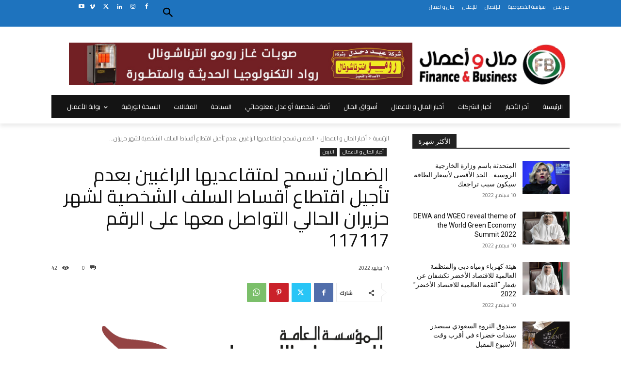

--- FILE ---
content_type: text/html; charset=UTF-8
request_url: https://fbmjo.com/%D8%A7%D9%84%D8%B6%D9%85%D8%A7%D9%86-%D8%AA%D8%B3%D9%85%D8%AD-%D9%84%D9%85%D8%AA%D9%82%D8%A7%D8%B9%D8%AF%D9%8A%D9%87%D8%A7-%D8%A7%D9%84%D8%B1%D8%A7%D8%BA%D8%A8%D9%8A%D9%86-%D8%A8%D8%B9%D8%AF%D9%85/
body_size: 68085
content:
<!doctype html >
<!--[if IE 8]>    <html class="ie8" lang="en"> <![endif]-->
<!--[if IE 9]>    <html class="ie9" lang="en"> <![endif]-->
<!--[if gt IE 8]><!--> <html dir="rtl" lang="ar" prefix="og: https://ogp.me/ns#"> <!--<![endif]-->
<head>
    <title>الضمان تسمح لمتقاعديها الراغبين بعدم تأجيل اقتطاع أقساط السلف الشخصية لشهر حزيران الحالي التواصل معها على الرقم 117117 - مجلة مال واعمال</title>
    <meta charset="UTF-8" />
    <meta name="viewport" content="width=device-width, initial-scale=1.0">
    <link rel="pingback" href="https://fbmjo.com/xmlrpc.php" />
    <script type="text/javascript">
/* <![CDATA[ */
window.JetpackScriptData = {"site":{"icon":"https://i0.wp.com/fbmjo.com/wp-content/uploads/2022/09/icon-website.png?fit=96%2C100\u0026ssl=1\u0026w=64","title":"مجلة مال واعمال","host":"unknown","is_wpcom_platform":false}};
/* ]]> */
</script>
	<style>img:is([sizes="auto" i], [sizes^="auto," i]) { contain-intrinsic-size: 3000px 1500px }</style>
	
		<!-- All in One SEO 4.8.4.1 - aioseo.com -->
	<meta name="description" content="أعلنت المؤسسة العامة للضمان الاجتماعي في بيان صحفي صادر عن مركزها الإعلامي لكافة متقاعديها الراغبين بعدم تأجيل اقتطاع أقساط السلف الشخصية لشهر حزيران الحالي التواصل معها عبر مركز اتصالها الموحد على الرقم 117117 قبل نهاية يوم الجمعة الموافق 17/6/2022. ويُشار إلى أن المؤسسة كانت قد أعلنت بداية الأسبوع الحالي عن قرارها بتأجيل أقساط السلف الشخصية" />
	<meta name="robots" content="max-image-preview:large" />
	<link rel="canonical" href="https://fbmjo.com/%d8%a7%d9%84%d8%b6%d9%85%d8%a7%d9%86-%d8%aa%d8%b3%d9%85%d8%ad-%d9%84%d9%85%d8%aa%d9%82%d8%a7%d8%b9%d8%af%d9%8a%d9%87%d8%a7-%d8%a7%d9%84%d8%b1%d8%a7%d8%ba%d8%a8%d9%8a%d9%86-%d8%a8%d8%b9%d8%af%d9%85/" />
	<meta name="generator" content="All in One SEO (AIOSEO) 4.8.4.1" />
		<meta property="og:locale" content="ar_AR" />
		<meta property="og:site_name" content="مجلة مال واعمال - مجلة اقتصادية متخصصة بالمال والاعمال" />
		<meta property="og:type" content="article" />
		<meta property="og:title" content="الضمان تسمح لمتقاعديها الراغبين بعدم تأجيل اقتطاع أقساط السلف الشخصية لشهر حزيران الحالي التواصل معها على الرقم 117117 - مجلة مال واعمال" />
		<meta property="og:description" content="أعلنت المؤسسة العامة للضمان الاجتماعي في بيان صحفي صادر عن مركزها الإعلامي لكافة متقاعديها الراغبين بعدم تأجيل اقتطاع أقساط السلف الشخصية لشهر حزيران الحالي التواصل معها عبر مركز اتصالها الموحد على الرقم 117117 قبل نهاية يوم الجمعة الموافق 17/6/2022. ويُشار إلى أن المؤسسة كانت قد أعلنت بداية الأسبوع الحالي عن قرارها بتأجيل أقساط السلف الشخصية" />
		<meta property="og:url" content="https://fbmjo.com/%d8%a7%d9%84%d8%b6%d9%85%d8%a7%d9%86-%d8%aa%d8%b3%d9%85%d8%ad-%d9%84%d9%85%d8%aa%d9%82%d8%a7%d8%b9%d8%af%d9%8a%d9%87%d8%a7-%d8%a7%d9%84%d8%b1%d8%a7%d8%ba%d8%a8%d9%8a%d9%86-%d8%a8%d8%b9%d8%af%d9%85/" />
		<meta property="article:published_time" content="2022-06-14T19:23:12+00:00" />
		<meta property="article:modified_time" content="2022-06-14T19:23:12+00:00" />
		<meta name="twitter:card" content="summary_large_image" />
		<meta name="twitter:title" content="الضمان تسمح لمتقاعديها الراغبين بعدم تأجيل اقتطاع أقساط السلف الشخصية لشهر حزيران الحالي التواصل معها على الرقم 117117 - مجلة مال واعمال" />
		<meta name="twitter:description" content="أعلنت المؤسسة العامة للضمان الاجتماعي في بيان صحفي صادر عن مركزها الإعلامي لكافة متقاعديها الراغبين بعدم تأجيل اقتطاع أقساط السلف الشخصية لشهر حزيران الحالي التواصل معها عبر مركز اتصالها الموحد على الرقم 117117 قبل نهاية يوم الجمعة الموافق 17/6/2022. ويُشار إلى أن المؤسسة كانت قد أعلنت بداية الأسبوع الحالي عن قرارها بتأجيل أقساط السلف الشخصية" />
		<script type="application/ld+json" class="aioseo-schema">
			{"@context":"https:\/\/schema.org","@graph":[{"@type":"BlogPosting","@id":"https:\/\/fbmjo.com\/%d8%a7%d9%84%d8%b6%d9%85%d8%a7%d9%86-%d8%aa%d8%b3%d9%85%d8%ad-%d9%84%d9%85%d8%aa%d9%82%d8%a7%d8%b9%d8%af%d9%8a%d9%87%d8%a7-%d8%a7%d9%84%d8%b1%d8%a7%d8%ba%d8%a8%d9%8a%d9%86-%d8%a8%d8%b9%d8%af%d9%85\/#blogposting","name":"\u0627\u0644\u0636\u0645\u0627\u0646 \u062a\u0633\u0645\u062d \u0644\u0645\u062a\u0642\u0627\u0639\u062f\u064a\u0647\u0627 \u0627\u0644\u0631\u0627\u063a\u0628\u064a\u0646 \u0628\u0639\u062f\u0645 \u062a\u0623\u062c\u064a\u0644 \u0627\u0642\u062a\u0637\u0627\u0639 \u0623\u0642\u0633\u0627\u0637 \u0627\u0644\u0633\u0644\u0641 \u0627\u0644\u0634\u062e\u0635\u064a\u0629 \u0644\u0634\u0647\u0631 \u062d\u0632\u064a\u0631\u0627\u0646 \u0627\u0644\u062d\u0627\u0644\u064a \u0627\u0644\u062a\u0648\u0627\u0635\u0644 \u0645\u0639\u0647\u0627 \u0639\u0644\u0649 \u0627\u0644\u0631\u0642\u0645 117117 - \u0645\u062c\u0644\u0629 \u0645\u0627\u0644 \u0648\u0627\u0639\u0645\u0627\u0644","headline":"\u0627\u0644\u0636\u0645\u0627\u0646 \u062a\u0633\u0645\u062d \u0644\u0645\u062a\u0642\u0627\u0639\u062f\u064a\u0647\u0627 \u0627\u0644\u0631\u0627\u063a\u0628\u064a\u0646 \u0628\u0639\u062f\u0645 \u062a\u0623\u062c\u064a\u0644 \u0627\u0642\u062a\u0637\u0627\u0639 \u0623\u0642\u0633\u0627\u0637 \u0627\u0644\u0633\u0644\u0641 \u0627\u0644\u0634\u062e\u0635\u064a\u0629 \u0644\u0634\u0647\u0631 \u062d\u0632\u064a\u0631\u0627\u0646 \u0627\u0644\u062d\u0627\u0644\u064a \u0627\u0644\u062a\u0648\u0627\u0635\u0644 \u0645\u0639\u0647\u0627 \u0639\u0644\u0649 \u0627\u0644\u0631\u0642\u0645 117117","author":{"@id":"https:\/\/fbmjo.com\/author\/#author"},"publisher":{"@id":"https:\/\/fbmjo.com\/#organization"},"image":{"@type":"ImageObject","url":"https:\/\/i0.wp.com\/fbmjo.com\/wp-content\/uploads\/2021\/04\/%D8%A7%D9%84%D8%B6%D9%85%D8%A7%D9%86-%D8%A7%D9%84%D8%A7%D8%AC%D8%AA%D9%85%D8%A7%D8%B9%D9%8A.png?fit=735%2C198&ssl=1","width":735,"height":198,"caption":"\u0627\u0644\u0636\u0645\u0627\u0646 \u0627\u0644\u0627\u062c\u062a\u0645\u0627\u0639\u064a"},"datePublished":"2022-06-14T21:23:12+02:00","dateModified":"2022-06-14T21:23:12+02:00","inLanguage":"ar","mainEntityOfPage":{"@id":"https:\/\/fbmjo.com\/%d8%a7%d9%84%d8%b6%d9%85%d8%a7%d9%86-%d8%aa%d8%b3%d9%85%d8%ad-%d9%84%d9%85%d8%aa%d9%82%d8%a7%d8%b9%d8%af%d9%8a%d9%87%d8%a7-%d8%a7%d9%84%d8%b1%d8%a7%d8%ba%d8%a8%d9%8a%d9%86-%d8%a8%d8%b9%d8%af%d9%85\/#webpage"},"isPartOf":{"@id":"https:\/\/fbmjo.com\/%d8%a7%d9%84%d8%b6%d9%85%d8%a7%d9%86-%d8%aa%d8%b3%d9%85%d8%ad-%d9%84%d9%85%d8%aa%d9%82%d8%a7%d8%b9%d8%af%d9%8a%d9%87%d8%a7-%d8%a7%d9%84%d8%b1%d8%a7%d8%ba%d8%a8%d9%8a%d9%86-%d8%a8%d8%b9%d8%af%d9%85\/#webpage"},"articleSection":"\u0623\u062e\u0628\u0627\u0631 \u0627\u0644\u0645\u0627\u0644 \u0648 \u0627\u0644\u0627\u0639\u0645\u0627\u0644, \u0627\u0644\u0627\u0631\u062f\u0646"},{"@type":"BreadcrumbList","@id":"https:\/\/fbmjo.com\/%d8%a7%d9%84%d8%b6%d9%85%d8%a7%d9%86-%d8%aa%d8%b3%d9%85%d8%ad-%d9%84%d9%85%d8%aa%d9%82%d8%a7%d8%b9%d8%af%d9%8a%d9%87%d8%a7-%d8%a7%d9%84%d8%b1%d8%a7%d8%ba%d8%a8%d9%8a%d9%86-%d8%a8%d8%b9%d8%af%d9%85\/#breadcrumblist","itemListElement":[{"@type":"ListItem","@id":"https:\/\/fbmjo.com#listItem","position":1,"name":"Home","item":"https:\/\/fbmjo.com","nextItem":{"@type":"ListItem","@id":"https:\/\/fbmjo.com\/category\/business-and-finance-news\/#listItem","name":"\u0623\u062e\u0628\u0627\u0631 \u0627\u0644\u0645\u0627\u0644 \u0648 \u0627\u0644\u0627\u0639\u0645\u0627\u0644"}},{"@type":"ListItem","@id":"https:\/\/fbmjo.com\/category\/business-and-finance-news\/#listItem","position":2,"name":"\u0623\u062e\u0628\u0627\u0631 \u0627\u0644\u0645\u0627\u0644 \u0648 \u0627\u0644\u0627\u0639\u0645\u0627\u0644","item":"https:\/\/fbmjo.com\/category\/business-and-finance-news\/","nextItem":{"@type":"ListItem","@id":"https:\/\/fbmjo.com\/category\/business-and-finance-news\/business-finance-jordan\/#listItem","name":"\u0627\u0644\u0627\u0631\u062f\u0646"},"previousItem":{"@type":"ListItem","@id":"https:\/\/fbmjo.com#listItem","name":"Home"}},{"@type":"ListItem","@id":"https:\/\/fbmjo.com\/category\/business-and-finance-news\/business-finance-jordan\/#listItem","position":3,"name":"\u0627\u0644\u0627\u0631\u062f\u0646","item":"https:\/\/fbmjo.com\/category\/business-and-finance-news\/business-finance-jordan\/","nextItem":{"@type":"ListItem","@id":"https:\/\/fbmjo.com\/%d8%a7%d9%84%d8%b6%d9%85%d8%a7%d9%86-%d8%aa%d8%b3%d9%85%d8%ad-%d9%84%d9%85%d8%aa%d9%82%d8%a7%d8%b9%d8%af%d9%8a%d9%87%d8%a7-%d8%a7%d9%84%d8%b1%d8%a7%d8%ba%d8%a8%d9%8a%d9%86-%d8%a8%d8%b9%d8%af%d9%85\/#listItem","name":"\u0627\u0644\u0636\u0645\u0627\u0646 \u062a\u0633\u0645\u062d \u0644\u0645\u062a\u0642\u0627\u0639\u062f\u064a\u0647\u0627 \u0627\u0644\u0631\u0627\u063a\u0628\u064a\u0646 \u0628\u0639\u062f\u0645 \u062a\u0623\u062c\u064a\u0644 \u0627\u0642\u062a\u0637\u0627\u0639 \u0623\u0642\u0633\u0627\u0637 \u0627\u0644\u0633\u0644\u0641 \u0627\u0644\u0634\u062e\u0635\u064a\u0629 \u0644\u0634\u0647\u0631 \u062d\u0632\u064a\u0631\u0627\u0646 \u0627\u0644\u062d\u0627\u0644\u064a \u0627\u0644\u062a\u0648\u0627\u0635\u0644 \u0645\u0639\u0647\u0627 \u0639\u0644\u0649 \u0627\u0644\u0631\u0642\u0645 117117"},"previousItem":{"@type":"ListItem","@id":"https:\/\/fbmjo.com\/category\/business-and-finance-news\/#listItem","name":"\u0623\u062e\u0628\u0627\u0631 \u0627\u0644\u0645\u0627\u0644 \u0648 \u0627\u0644\u0627\u0639\u0645\u0627\u0644"}},{"@type":"ListItem","@id":"https:\/\/fbmjo.com\/%d8%a7%d9%84%d8%b6%d9%85%d8%a7%d9%86-%d8%aa%d8%b3%d9%85%d8%ad-%d9%84%d9%85%d8%aa%d9%82%d8%a7%d8%b9%d8%af%d9%8a%d9%87%d8%a7-%d8%a7%d9%84%d8%b1%d8%a7%d8%ba%d8%a8%d9%8a%d9%86-%d8%a8%d8%b9%d8%af%d9%85\/#listItem","position":4,"name":"\u0627\u0644\u0636\u0645\u0627\u0646 \u062a\u0633\u0645\u062d \u0644\u0645\u062a\u0642\u0627\u0639\u062f\u064a\u0647\u0627 \u0627\u0644\u0631\u0627\u063a\u0628\u064a\u0646 \u0628\u0639\u062f\u0645 \u062a\u0623\u062c\u064a\u0644 \u0627\u0642\u062a\u0637\u0627\u0639 \u0623\u0642\u0633\u0627\u0637 \u0627\u0644\u0633\u0644\u0641 \u0627\u0644\u0634\u062e\u0635\u064a\u0629 \u0644\u0634\u0647\u0631 \u062d\u0632\u064a\u0631\u0627\u0646 \u0627\u0644\u062d\u0627\u0644\u064a \u0627\u0644\u062a\u0648\u0627\u0635\u0644 \u0645\u0639\u0647\u0627 \u0639\u0644\u0649 \u0627\u0644\u0631\u0642\u0645 117117","previousItem":{"@type":"ListItem","@id":"https:\/\/fbmjo.com\/category\/business-and-finance-news\/business-finance-jordan\/#listItem","name":"\u0627\u0644\u0627\u0631\u062f\u0646"}}]},{"@type":"Organization","@id":"https:\/\/fbmjo.com\/#organization","name":"\u0645\u062c\u0644\u0629 \u0645\u0627\u0644 \u0648\u0627\u0639\u0645\u0627\u0644","description":"\u0645\u062c\u0644\u0629 \u0627\u0642\u062a\u0635\u0627\u062f\u064a\u0629 \u0645\u062a\u062e\u0635\u0635\u0629 \u0628\u0627\u0644\u0645\u0627\u0644 \u0648\u0627\u0644\u0627\u0639\u0645\u0627\u0644","url":"https:\/\/fbmjo.com\/"},{"@type":"Person","@id":"https:\/\/fbmjo.com\/author\/#author","url":"https:\/\/fbmjo.com\/author\/"},{"@type":"WebPage","@id":"https:\/\/fbmjo.com\/%d8%a7%d9%84%d8%b6%d9%85%d8%a7%d9%86-%d8%aa%d8%b3%d9%85%d8%ad-%d9%84%d9%85%d8%aa%d9%82%d8%a7%d8%b9%d8%af%d9%8a%d9%87%d8%a7-%d8%a7%d9%84%d8%b1%d8%a7%d8%ba%d8%a8%d9%8a%d9%86-%d8%a8%d8%b9%d8%af%d9%85\/#webpage","url":"https:\/\/fbmjo.com\/%d8%a7%d9%84%d8%b6%d9%85%d8%a7%d9%86-%d8%aa%d8%b3%d9%85%d8%ad-%d9%84%d9%85%d8%aa%d9%82%d8%a7%d8%b9%d8%af%d9%8a%d9%87%d8%a7-%d8%a7%d9%84%d8%b1%d8%a7%d8%ba%d8%a8%d9%8a%d9%86-%d8%a8%d8%b9%d8%af%d9%85\/","name":"\u0627\u0644\u0636\u0645\u0627\u0646 \u062a\u0633\u0645\u062d \u0644\u0645\u062a\u0642\u0627\u0639\u062f\u064a\u0647\u0627 \u0627\u0644\u0631\u0627\u063a\u0628\u064a\u0646 \u0628\u0639\u062f\u0645 \u062a\u0623\u062c\u064a\u0644 \u0627\u0642\u062a\u0637\u0627\u0639 \u0623\u0642\u0633\u0627\u0637 \u0627\u0644\u0633\u0644\u0641 \u0627\u0644\u0634\u062e\u0635\u064a\u0629 \u0644\u0634\u0647\u0631 \u062d\u0632\u064a\u0631\u0627\u0646 \u0627\u0644\u062d\u0627\u0644\u064a \u0627\u0644\u062a\u0648\u0627\u0635\u0644 \u0645\u0639\u0647\u0627 \u0639\u0644\u0649 \u0627\u0644\u0631\u0642\u0645 117117 - \u0645\u062c\u0644\u0629 \u0645\u0627\u0644 \u0648\u0627\u0639\u0645\u0627\u0644","description":"\u0623\u0639\u0644\u0646\u062a \u0627\u0644\u0645\u0624\u0633\u0633\u0629 \u0627\u0644\u0639\u0627\u0645\u0629 \u0644\u0644\u0636\u0645\u0627\u0646 \u0627\u0644\u0627\u062c\u062a\u0645\u0627\u0639\u064a \u0641\u064a \u0628\u064a\u0627\u0646 \u0635\u062d\u0641\u064a \u0635\u0627\u062f\u0631 \u0639\u0646 \u0645\u0631\u0643\u0632\u0647\u0627 \u0627\u0644\u0625\u0639\u0644\u0627\u0645\u064a \u0644\u0643\u0627\u0641\u0629 \u0645\u062a\u0642\u0627\u0639\u062f\u064a\u0647\u0627 \u0627\u0644\u0631\u0627\u063a\u0628\u064a\u0646 \u0628\u0639\u062f\u0645 \u062a\u0623\u062c\u064a\u0644 \u0627\u0642\u062a\u0637\u0627\u0639 \u0623\u0642\u0633\u0627\u0637 \u0627\u0644\u0633\u0644\u0641 \u0627\u0644\u0634\u062e\u0635\u064a\u0629 \u0644\u0634\u0647\u0631 \u062d\u0632\u064a\u0631\u0627\u0646 \u0627\u0644\u062d\u0627\u0644\u064a \u0627\u0644\u062a\u0648\u0627\u0635\u0644 \u0645\u0639\u0647\u0627 \u0639\u0628\u0631 \u0645\u0631\u0643\u0632 \u0627\u062a\u0635\u0627\u0644\u0647\u0627 \u0627\u0644\u0645\u0648\u062d\u062f \u0639\u0644\u0649 \u0627\u0644\u0631\u0642\u0645 117117 \u0642\u0628\u0644 \u0646\u0647\u0627\u064a\u0629 \u064a\u0648\u0645 \u0627\u0644\u062c\u0645\u0639\u0629 \u0627\u0644\u0645\u0648\u0627\u0641\u0642 17\/6\/2022. \u0648\u064a\u064f\u0634\u0627\u0631 \u0625\u0644\u0649 \u0623\u0646 \u0627\u0644\u0645\u0624\u0633\u0633\u0629 \u0643\u0627\u0646\u062a \u0642\u062f \u0623\u0639\u0644\u0646\u062a \u0628\u062f\u0627\u064a\u0629 \u0627\u0644\u0623\u0633\u0628\u0648\u0639 \u0627\u0644\u062d\u0627\u0644\u064a \u0639\u0646 \u0642\u0631\u0627\u0631\u0647\u0627 \u0628\u062a\u0623\u062c\u064a\u0644 \u0623\u0642\u0633\u0627\u0637 \u0627\u0644\u0633\u0644\u0641 \u0627\u0644\u0634\u062e\u0635\u064a\u0629","inLanguage":"ar","isPartOf":{"@id":"https:\/\/fbmjo.com\/#website"},"breadcrumb":{"@id":"https:\/\/fbmjo.com\/%d8%a7%d9%84%d8%b6%d9%85%d8%a7%d9%86-%d8%aa%d8%b3%d9%85%d8%ad-%d9%84%d9%85%d8%aa%d9%82%d8%a7%d8%b9%d8%af%d9%8a%d9%87%d8%a7-%d8%a7%d9%84%d8%b1%d8%a7%d8%ba%d8%a8%d9%8a%d9%86-%d8%a8%d8%b9%d8%af%d9%85\/#breadcrumblist"},"author":{"@id":"https:\/\/fbmjo.com\/author\/#author"},"creator":{"@id":"https:\/\/fbmjo.com\/author\/#author"},"image":{"@type":"ImageObject","url":"https:\/\/i0.wp.com\/fbmjo.com\/wp-content\/uploads\/2021\/04\/%D8%A7%D9%84%D8%B6%D9%85%D8%A7%D9%86-%D8%A7%D9%84%D8%A7%D8%AC%D8%AA%D9%85%D8%A7%D8%B9%D9%8A.png?fit=735%2C198&ssl=1","@id":"https:\/\/fbmjo.com\/%d8%a7%d9%84%d8%b6%d9%85%d8%a7%d9%86-%d8%aa%d8%b3%d9%85%d8%ad-%d9%84%d9%85%d8%aa%d9%82%d8%a7%d8%b9%d8%af%d9%8a%d9%87%d8%a7-%d8%a7%d9%84%d8%b1%d8%a7%d8%ba%d8%a8%d9%8a%d9%86-%d8%a8%d8%b9%d8%af%d9%85\/#mainImage","width":735,"height":198,"caption":"\u0627\u0644\u0636\u0645\u0627\u0646 \u0627\u0644\u0627\u062c\u062a\u0645\u0627\u0639\u064a"},"primaryImageOfPage":{"@id":"https:\/\/fbmjo.com\/%d8%a7%d9%84%d8%b6%d9%85%d8%a7%d9%86-%d8%aa%d8%b3%d9%85%d8%ad-%d9%84%d9%85%d8%aa%d9%82%d8%a7%d8%b9%d8%af%d9%8a%d9%87%d8%a7-%d8%a7%d9%84%d8%b1%d8%a7%d8%ba%d8%a8%d9%8a%d9%86-%d8%a8%d8%b9%d8%af%d9%85\/#mainImage"},"datePublished":"2022-06-14T21:23:12+02:00","dateModified":"2022-06-14T21:23:12+02:00"},{"@type":"WebSite","@id":"https:\/\/fbmjo.com\/#website","url":"https:\/\/fbmjo.com\/","name":"\u0645\u062c\u0644\u0629 \u0645\u0627\u0644 \u0648\u0627\u0639\u0645\u0627\u0644","description":"\u0645\u062c\u0644\u0629 \u0627\u0642\u062a\u0635\u0627\u062f\u064a\u0629 \u0645\u062a\u062e\u0635\u0635\u0629 \u0628\u0627\u0644\u0645\u0627\u0644 \u0648\u0627\u0644\u0627\u0639\u0645\u0627\u0644","inLanguage":"ar","publisher":{"@id":"https:\/\/fbmjo.com\/#organization"}}]}
		</script>
		<!-- All in One SEO -->

<link rel="icon" type="image/png" href="https://fbmjo.com/wp-content/uploads/2025/02/logo.png"><link rel='dns-prefetch' href='//stats.wp.com' />
<link rel='dns-prefetch' href='//fonts.googleapis.com' />
<link rel='preconnect' href='//i0.wp.com' />
<link rel='preconnect' href='//c0.wp.com' />
		<!-- This site uses the Google Analytics by MonsterInsights plugin v9.10.0 - Using Analytics tracking - https://www.monsterinsights.com/ -->
							<script src="//www.googletagmanager.com/gtag/js?id=G-RGNG8NHZMN"  data-cfasync="false" data-wpfc-render="false" type="text/javascript" async></script>
			<script data-cfasync="false" data-wpfc-render="false" type="text/javascript">
				var mi_version = '9.10.0';
				var mi_track_user = true;
				var mi_no_track_reason = '';
								var MonsterInsightsDefaultLocations = {"page_location":"https:\/\/fbmjo.com\/%D8%A7%D9%84%D8%B6%D9%85%D8%A7%D9%86-%D8%AA%D8%B3%D9%85%D8%AD-%D9%84%D9%85%D8%AA%D9%82%D8%A7%D8%B9%D8%AF%D9%8A%D9%87%D8%A7-%D8%A7%D9%84%D8%B1%D8%A7%D8%BA%D8%A8%D9%8A%D9%86-%D8%A8%D8%B9%D8%AF%D9%85\/"};
								if ( typeof MonsterInsightsPrivacyGuardFilter === 'function' ) {
					var MonsterInsightsLocations = (typeof MonsterInsightsExcludeQuery === 'object') ? MonsterInsightsPrivacyGuardFilter( MonsterInsightsExcludeQuery ) : MonsterInsightsPrivacyGuardFilter( MonsterInsightsDefaultLocations );
				} else {
					var MonsterInsightsLocations = (typeof MonsterInsightsExcludeQuery === 'object') ? MonsterInsightsExcludeQuery : MonsterInsightsDefaultLocations;
				}

								var disableStrs = [
										'ga-disable-G-RGNG8NHZMN',
									];

				/* Function to detect opted out users */
				function __gtagTrackerIsOptedOut() {
					for (var index = 0; index < disableStrs.length; index++) {
						if (document.cookie.indexOf(disableStrs[index] + '=true') > -1) {
							return true;
						}
					}

					return false;
				}

				/* Disable tracking if the opt-out cookie exists. */
				if (__gtagTrackerIsOptedOut()) {
					for (var index = 0; index < disableStrs.length; index++) {
						window[disableStrs[index]] = true;
					}
				}

				/* Opt-out function */
				function __gtagTrackerOptout() {
					for (var index = 0; index < disableStrs.length; index++) {
						document.cookie = disableStrs[index] + '=true; expires=Thu, 31 Dec 2099 23:59:59 UTC; path=/';
						window[disableStrs[index]] = true;
					}
				}

				if ('undefined' === typeof gaOptout) {
					function gaOptout() {
						__gtagTrackerOptout();
					}
				}
								window.dataLayer = window.dataLayer || [];

				window.MonsterInsightsDualTracker = {
					helpers: {},
					trackers: {},
				};
				if (mi_track_user) {
					function __gtagDataLayer() {
						dataLayer.push(arguments);
					}

					function __gtagTracker(type, name, parameters) {
						if (!parameters) {
							parameters = {};
						}

						if (parameters.send_to) {
							__gtagDataLayer.apply(null, arguments);
							return;
						}

						if (type === 'event') {
														parameters.send_to = monsterinsights_frontend.v4_id;
							var hookName = name;
							if (typeof parameters['event_category'] !== 'undefined') {
								hookName = parameters['event_category'] + ':' + name;
							}

							if (typeof MonsterInsightsDualTracker.trackers[hookName] !== 'undefined') {
								MonsterInsightsDualTracker.trackers[hookName](parameters);
							} else {
								__gtagDataLayer('event', name, parameters);
							}
							
						} else {
							__gtagDataLayer.apply(null, arguments);
						}
					}

					__gtagTracker('js', new Date());
					__gtagTracker('set', {
						'developer_id.dZGIzZG': true,
											});
					if ( MonsterInsightsLocations.page_location ) {
						__gtagTracker('set', MonsterInsightsLocations);
					}
										__gtagTracker('config', 'G-RGNG8NHZMN', {"forceSSL":"true","link_attribution":"true"} );
										window.gtag = __gtagTracker;										(function () {
						/* https://developers.google.com/analytics/devguides/collection/analyticsjs/ */
						/* ga and __gaTracker compatibility shim. */
						var noopfn = function () {
							return null;
						};
						var newtracker = function () {
							return new Tracker();
						};
						var Tracker = function () {
							return null;
						};
						var p = Tracker.prototype;
						p.get = noopfn;
						p.set = noopfn;
						p.send = function () {
							var args = Array.prototype.slice.call(arguments);
							args.unshift('send');
							__gaTracker.apply(null, args);
						};
						var __gaTracker = function () {
							var len = arguments.length;
							if (len === 0) {
								return;
							}
							var f = arguments[len - 1];
							if (typeof f !== 'object' || f === null || typeof f.hitCallback !== 'function') {
								if ('send' === arguments[0]) {
									var hitConverted, hitObject = false, action;
									if ('event' === arguments[1]) {
										if ('undefined' !== typeof arguments[3]) {
											hitObject = {
												'eventAction': arguments[3],
												'eventCategory': arguments[2],
												'eventLabel': arguments[4],
												'value': arguments[5] ? arguments[5] : 1,
											}
										}
									}
									if ('pageview' === arguments[1]) {
										if ('undefined' !== typeof arguments[2]) {
											hitObject = {
												'eventAction': 'page_view',
												'page_path': arguments[2],
											}
										}
									}
									if (typeof arguments[2] === 'object') {
										hitObject = arguments[2];
									}
									if (typeof arguments[5] === 'object') {
										Object.assign(hitObject, arguments[5]);
									}
									if ('undefined' !== typeof arguments[1].hitType) {
										hitObject = arguments[1];
										if ('pageview' === hitObject.hitType) {
											hitObject.eventAction = 'page_view';
										}
									}
									if (hitObject) {
										action = 'timing' === arguments[1].hitType ? 'timing_complete' : hitObject.eventAction;
										hitConverted = mapArgs(hitObject);
										__gtagTracker('event', action, hitConverted);
									}
								}
								return;
							}

							function mapArgs(args) {
								var arg, hit = {};
								var gaMap = {
									'eventCategory': 'event_category',
									'eventAction': 'event_action',
									'eventLabel': 'event_label',
									'eventValue': 'event_value',
									'nonInteraction': 'non_interaction',
									'timingCategory': 'event_category',
									'timingVar': 'name',
									'timingValue': 'value',
									'timingLabel': 'event_label',
									'page': 'page_path',
									'location': 'page_location',
									'title': 'page_title',
									'referrer' : 'page_referrer',
								};
								for (arg in args) {
																		if (!(!args.hasOwnProperty(arg) || !gaMap.hasOwnProperty(arg))) {
										hit[gaMap[arg]] = args[arg];
									} else {
										hit[arg] = args[arg];
									}
								}
								return hit;
							}

							try {
								f.hitCallback();
							} catch (ex) {
							}
						};
						__gaTracker.create = newtracker;
						__gaTracker.getByName = newtracker;
						__gaTracker.getAll = function () {
							return [];
						};
						__gaTracker.remove = noopfn;
						__gaTracker.loaded = true;
						window['__gaTracker'] = __gaTracker;
					})();
									} else {
										console.log("");
					(function () {
						function __gtagTracker() {
							return null;
						}

						window['__gtagTracker'] = __gtagTracker;
						window['gtag'] = __gtagTracker;
					})();
									}
			</script>
							<!-- / Google Analytics by MonsterInsights -->
		<script type="text/javascript">
/* <![CDATA[ */
window._wpemojiSettings = {"baseUrl":"https:\/\/s.w.org\/images\/core\/emoji\/16.0.1\/72x72\/","ext":".png","svgUrl":"https:\/\/s.w.org\/images\/core\/emoji\/16.0.1\/svg\/","svgExt":".svg","source":{"concatemoji":"https:\/\/fbmjo.com\/wp-includes\/js\/wp-emoji-release.min.js?ver=6.8.3"}};
/*! This file is auto-generated */
!function(s,n){var o,i,e;function c(e){try{var t={supportTests:e,timestamp:(new Date).valueOf()};sessionStorage.setItem(o,JSON.stringify(t))}catch(e){}}function p(e,t,n){e.clearRect(0,0,e.canvas.width,e.canvas.height),e.fillText(t,0,0);var t=new Uint32Array(e.getImageData(0,0,e.canvas.width,e.canvas.height).data),a=(e.clearRect(0,0,e.canvas.width,e.canvas.height),e.fillText(n,0,0),new Uint32Array(e.getImageData(0,0,e.canvas.width,e.canvas.height).data));return t.every(function(e,t){return e===a[t]})}function u(e,t){e.clearRect(0,0,e.canvas.width,e.canvas.height),e.fillText(t,0,0);for(var n=e.getImageData(16,16,1,1),a=0;a<n.data.length;a++)if(0!==n.data[a])return!1;return!0}function f(e,t,n,a){switch(t){case"flag":return n(e,"\ud83c\udff3\ufe0f\u200d\u26a7\ufe0f","\ud83c\udff3\ufe0f\u200b\u26a7\ufe0f")?!1:!n(e,"\ud83c\udde8\ud83c\uddf6","\ud83c\udde8\u200b\ud83c\uddf6")&&!n(e,"\ud83c\udff4\udb40\udc67\udb40\udc62\udb40\udc65\udb40\udc6e\udb40\udc67\udb40\udc7f","\ud83c\udff4\u200b\udb40\udc67\u200b\udb40\udc62\u200b\udb40\udc65\u200b\udb40\udc6e\u200b\udb40\udc67\u200b\udb40\udc7f");case"emoji":return!a(e,"\ud83e\udedf")}return!1}function g(e,t,n,a){var r="undefined"!=typeof WorkerGlobalScope&&self instanceof WorkerGlobalScope?new OffscreenCanvas(300,150):s.createElement("canvas"),o=r.getContext("2d",{willReadFrequently:!0}),i=(o.textBaseline="top",o.font="600 32px Arial",{});return e.forEach(function(e){i[e]=t(o,e,n,a)}),i}function t(e){var t=s.createElement("script");t.src=e,t.defer=!0,s.head.appendChild(t)}"undefined"!=typeof Promise&&(o="wpEmojiSettingsSupports",i=["flag","emoji"],n.supports={everything:!0,everythingExceptFlag:!0},e=new Promise(function(e){s.addEventListener("DOMContentLoaded",e,{once:!0})}),new Promise(function(t){var n=function(){try{var e=JSON.parse(sessionStorage.getItem(o));if("object"==typeof e&&"number"==typeof e.timestamp&&(new Date).valueOf()<e.timestamp+604800&&"object"==typeof e.supportTests)return e.supportTests}catch(e){}return null}();if(!n){if("undefined"!=typeof Worker&&"undefined"!=typeof OffscreenCanvas&&"undefined"!=typeof URL&&URL.createObjectURL&&"undefined"!=typeof Blob)try{var e="postMessage("+g.toString()+"("+[JSON.stringify(i),f.toString(),p.toString(),u.toString()].join(",")+"));",a=new Blob([e],{type:"text/javascript"}),r=new Worker(URL.createObjectURL(a),{name:"wpTestEmojiSupports"});return void(r.onmessage=function(e){c(n=e.data),r.terminate(),t(n)})}catch(e){}c(n=g(i,f,p,u))}t(n)}).then(function(e){for(var t in e)n.supports[t]=e[t],n.supports.everything=n.supports.everything&&n.supports[t],"flag"!==t&&(n.supports.everythingExceptFlag=n.supports.everythingExceptFlag&&n.supports[t]);n.supports.everythingExceptFlag=n.supports.everythingExceptFlag&&!n.supports.flag,n.DOMReady=!1,n.readyCallback=function(){n.DOMReady=!0}}).then(function(){return e}).then(function(){var e;n.supports.everything||(n.readyCallback(),(e=n.source||{}).concatemoji?t(e.concatemoji):e.wpemoji&&e.twemoji&&(t(e.twemoji),t(e.wpemoji)))}))}((window,document),window._wpemojiSettings);
/* ]]> */
</script>
<style id='wp-emoji-styles-inline-css' type='text/css'>

	img.wp-smiley, img.emoji {
		display: inline !important;
		border: none !important;
		box-shadow: none !important;
		height: 1em !important;
		width: 1em !important;
		margin: 0 0.07em !important;
		vertical-align: -0.1em !important;
		background: none !important;
		padding: 0 !important;
	}
</style>
<link rel='stylesheet' id='wp-block-library-rtl-css' href='https://c0.wp.com/c/6.8.3/wp-includes/css/dist/block-library/style-rtl.min.css' type='text/css' media='all' />
<style id='classic-theme-styles-inline-css' type='text/css'>
/*! This file is auto-generated */
.wp-block-button__link{color:#fff;background-color:#32373c;border-radius:9999px;box-shadow:none;text-decoration:none;padding:calc(.667em + 2px) calc(1.333em + 2px);font-size:1.125em}.wp-block-file__button{background:#32373c;color:#fff;text-decoration:none}
</style>
<link rel='stylesheet' id='mediaelement-css' href='https://c0.wp.com/c/6.8.3/wp-includes/js/mediaelement/mediaelementplayer-legacy.min.css' type='text/css' media='all' />
<link rel='stylesheet' id='wp-mediaelement-css' href='https://c0.wp.com/c/6.8.3/wp-includes/js/mediaelement/wp-mediaelement.min.css' type='text/css' media='all' />
<style id='jetpack-sharing-buttons-style-inline-css' type='text/css'>
.jetpack-sharing-buttons__services-list{display:flex;flex-direction:row;flex-wrap:wrap;gap:0;list-style-type:none;margin:5px;padding:0}.jetpack-sharing-buttons__services-list.has-small-icon-size{font-size:12px}.jetpack-sharing-buttons__services-list.has-normal-icon-size{font-size:16px}.jetpack-sharing-buttons__services-list.has-large-icon-size{font-size:24px}.jetpack-sharing-buttons__services-list.has-huge-icon-size{font-size:36px}@media print{.jetpack-sharing-buttons__services-list{display:none!important}}.editor-styles-wrapper .wp-block-jetpack-sharing-buttons{gap:0;padding-inline-start:0}ul.jetpack-sharing-buttons__services-list.has-background{padding:1.25em 2.375em}
</style>
<style id='global-styles-inline-css' type='text/css'>
:root{--wp--preset--aspect-ratio--square: 1;--wp--preset--aspect-ratio--4-3: 4/3;--wp--preset--aspect-ratio--3-4: 3/4;--wp--preset--aspect-ratio--3-2: 3/2;--wp--preset--aspect-ratio--2-3: 2/3;--wp--preset--aspect-ratio--16-9: 16/9;--wp--preset--aspect-ratio--9-16: 9/16;--wp--preset--color--black: #000000;--wp--preset--color--cyan-bluish-gray: #abb8c3;--wp--preset--color--white: #ffffff;--wp--preset--color--pale-pink: #f78da7;--wp--preset--color--vivid-red: #cf2e2e;--wp--preset--color--luminous-vivid-orange: #ff6900;--wp--preset--color--luminous-vivid-amber: #fcb900;--wp--preset--color--light-green-cyan: #7bdcb5;--wp--preset--color--vivid-green-cyan: #00d084;--wp--preset--color--pale-cyan-blue: #8ed1fc;--wp--preset--color--vivid-cyan-blue: #0693e3;--wp--preset--color--vivid-purple: #9b51e0;--wp--preset--gradient--vivid-cyan-blue-to-vivid-purple: linear-gradient(135deg,rgba(6,147,227,1) 0%,rgb(155,81,224) 100%);--wp--preset--gradient--light-green-cyan-to-vivid-green-cyan: linear-gradient(135deg,rgb(122,220,180) 0%,rgb(0,208,130) 100%);--wp--preset--gradient--luminous-vivid-amber-to-luminous-vivid-orange: linear-gradient(135deg,rgba(252,185,0,1) 0%,rgba(255,105,0,1) 100%);--wp--preset--gradient--luminous-vivid-orange-to-vivid-red: linear-gradient(135deg,rgba(255,105,0,1) 0%,rgb(207,46,46) 100%);--wp--preset--gradient--very-light-gray-to-cyan-bluish-gray: linear-gradient(135deg,rgb(238,238,238) 0%,rgb(169,184,195) 100%);--wp--preset--gradient--cool-to-warm-spectrum: linear-gradient(135deg,rgb(74,234,220) 0%,rgb(151,120,209) 20%,rgb(207,42,186) 40%,rgb(238,44,130) 60%,rgb(251,105,98) 80%,rgb(254,248,76) 100%);--wp--preset--gradient--blush-light-purple: linear-gradient(135deg,rgb(255,206,236) 0%,rgb(152,150,240) 100%);--wp--preset--gradient--blush-bordeaux: linear-gradient(135deg,rgb(254,205,165) 0%,rgb(254,45,45) 50%,rgb(107,0,62) 100%);--wp--preset--gradient--luminous-dusk: linear-gradient(135deg,rgb(255,203,112) 0%,rgb(199,81,192) 50%,rgb(65,88,208) 100%);--wp--preset--gradient--pale-ocean: linear-gradient(135deg,rgb(255,245,203) 0%,rgb(182,227,212) 50%,rgb(51,167,181) 100%);--wp--preset--gradient--electric-grass: linear-gradient(135deg,rgb(202,248,128) 0%,rgb(113,206,126) 100%);--wp--preset--gradient--midnight: linear-gradient(135deg,rgb(2,3,129) 0%,rgb(40,116,252) 100%);--wp--preset--font-size--small: 11px;--wp--preset--font-size--medium: 20px;--wp--preset--font-size--large: 32px;--wp--preset--font-size--x-large: 42px;--wp--preset--font-size--regular: 15px;--wp--preset--font-size--larger: 50px;--wp--preset--spacing--20: 0.44rem;--wp--preset--spacing--30: 0.67rem;--wp--preset--spacing--40: 1rem;--wp--preset--spacing--50: 1.5rem;--wp--preset--spacing--60: 2.25rem;--wp--preset--spacing--70: 3.38rem;--wp--preset--spacing--80: 5.06rem;--wp--preset--shadow--natural: 6px 6px 9px rgba(0, 0, 0, 0.2);--wp--preset--shadow--deep: 12px 12px 50px rgba(0, 0, 0, 0.4);--wp--preset--shadow--sharp: 6px 6px 0px rgba(0, 0, 0, 0.2);--wp--preset--shadow--outlined: 6px 6px 0px -3px rgba(255, 255, 255, 1), 6px 6px rgba(0, 0, 0, 1);--wp--preset--shadow--crisp: 6px 6px 0px rgba(0, 0, 0, 1);}:where(.is-layout-flex){gap: 0.5em;}:where(.is-layout-grid){gap: 0.5em;}body .is-layout-flex{display: flex;}.is-layout-flex{flex-wrap: wrap;align-items: center;}.is-layout-flex > :is(*, div){margin: 0;}body .is-layout-grid{display: grid;}.is-layout-grid > :is(*, div){margin: 0;}:where(.wp-block-columns.is-layout-flex){gap: 2em;}:where(.wp-block-columns.is-layout-grid){gap: 2em;}:where(.wp-block-post-template.is-layout-flex){gap: 1.25em;}:where(.wp-block-post-template.is-layout-grid){gap: 1.25em;}.has-black-color{color: var(--wp--preset--color--black) !important;}.has-cyan-bluish-gray-color{color: var(--wp--preset--color--cyan-bluish-gray) !important;}.has-white-color{color: var(--wp--preset--color--white) !important;}.has-pale-pink-color{color: var(--wp--preset--color--pale-pink) !important;}.has-vivid-red-color{color: var(--wp--preset--color--vivid-red) !important;}.has-luminous-vivid-orange-color{color: var(--wp--preset--color--luminous-vivid-orange) !important;}.has-luminous-vivid-amber-color{color: var(--wp--preset--color--luminous-vivid-amber) !important;}.has-light-green-cyan-color{color: var(--wp--preset--color--light-green-cyan) !important;}.has-vivid-green-cyan-color{color: var(--wp--preset--color--vivid-green-cyan) !important;}.has-pale-cyan-blue-color{color: var(--wp--preset--color--pale-cyan-blue) !important;}.has-vivid-cyan-blue-color{color: var(--wp--preset--color--vivid-cyan-blue) !important;}.has-vivid-purple-color{color: var(--wp--preset--color--vivid-purple) !important;}.has-black-background-color{background-color: var(--wp--preset--color--black) !important;}.has-cyan-bluish-gray-background-color{background-color: var(--wp--preset--color--cyan-bluish-gray) !important;}.has-white-background-color{background-color: var(--wp--preset--color--white) !important;}.has-pale-pink-background-color{background-color: var(--wp--preset--color--pale-pink) !important;}.has-vivid-red-background-color{background-color: var(--wp--preset--color--vivid-red) !important;}.has-luminous-vivid-orange-background-color{background-color: var(--wp--preset--color--luminous-vivid-orange) !important;}.has-luminous-vivid-amber-background-color{background-color: var(--wp--preset--color--luminous-vivid-amber) !important;}.has-light-green-cyan-background-color{background-color: var(--wp--preset--color--light-green-cyan) !important;}.has-vivid-green-cyan-background-color{background-color: var(--wp--preset--color--vivid-green-cyan) !important;}.has-pale-cyan-blue-background-color{background-color: var(--wp--preset--color--pale-cyan-blue) !important;}.has-vivid-cyan-blue-background-color{background-color: var(--wp--preset--color--vivid-cyan-blue) !important;}.has-vivid-purple-background-color{background-color: var(--wp--preset--color--vivid-purple) !important;}.has-black-border-color{border-color: var(--wp--preset--color--black) !important;}.has-cyan-bluish-gray-border-color{border-color: var(--wp--preset--color--cyan-bluish-gray) !important;}.has-white-border-color{border-color: var(--wp--preset--color--white) !important;}.has-pale-pink-border-color{border-color: var(--wp--preset--color--pale-pink) !important;}.has-vivid-red-border-color{border-color: var(--wp--preset--color--vivid-red) !important;}.has-luminous-vivid-orange-border-color{border-color: var(--wp--preset--color--luminous-vivid-orange) !important;}.has-luminous-vivid-amber-border-color{border-color: var(--wp--preset--color--luminous-vivid-amber) !important;}.has-light-green-cyan-border-color{border-color: var(--wp--preset--color--light-green-cyan) !important;}.has-vivid-green-cyan-border-color{border-color: var(--wp--preset--color--vivid-green-cyan) !important;}.has-pale-cyan-blue-border-color{border-color: var(--wp--preset--color--pale-cyan-blue) !important;}.has-vivid-cyan-blue-border-color{border-color: var(--wp--preset--color--vivid-cyan-blue) !important;}.has-vivid-purple-border-color{border-color: var(--wp--preset--color--vivid-purple) !important;}.has-vivid-cyan-blue-to-vivid-purple-gradient-background{background: var(--wp--preset--gradient--vivid-cyan-blue-to-vivid-purple) !important;}.has-light-green-cyan-to-vivid-green-cyan-gradient-background{background: var(--wp--preset--gradient--light-green-cyan-to-vivid-green-cyan) !important;}.has-luminous-vivid-amber-to-luminous-vivid-orange-gradient-background{background: var(--wp--preset--gradient--luminous-vivid-amber-to-luminous-vivid-orange) !important;}.has-luminous-vivid-orange-to-vivid-red-gradient-background{background: var(--wp--preset--gradient--luminous-vivid-orange-to-vivid-red) !important;}.has-very-light-gray-to-cyan-bluish-gray-gradient-background{background: var(--wp--preset--gradient--very-light-gray-to-cyan-bluish-gray) !important;}.has-cool-to-warm-spectrum-gradient-background{background: var(--wp--preset--gradient--cool-to-warm-spectrum) !important;}.has-blush-light-purple-gradient-background{background: var(--wp--preset--gradient--blush-light-purple) !important;}.has-blush-bordeaux-gradient-background{background: var(--wp--preset--gradient--blush-bordeaux) !important;}.has-luminous-dusk-gradient-background{background: var(--wp--preset--gradient--luminous-dusk) !important;}.has-pale-ocean-gradient-background{background: var(--wp--preset--gradient--pale-ocean) !important;}.has-electric-grass-gradient-background{background: var(--wp--preset--gradient--electric-grass) !important;}.has-midnight-gradient-background{background: var(--wp--preset--gradient--midnight) !important;}.has-small-font-size{font-size: var(--wp--preset--font-size--small) !important;}.has-medium-font-size{font-size: var(--wp--preset--font-size--medium) !important;}.has-large-font-size{font-size: var(--wp--preset--font-size--large) !important;}.has-x-large-font-size{font-size: var(--wp--preset--font-size--x-large) !important;}
:where(.wp-block-post-template.is-layout-flex){gap: 1.25em;}:where(.wp-block-post-template.is-layout-grid){gap: 1.25em;}
:where(.wp-block-columns.is-layout-flex){gap: 2em;}:where(.wp-block-columns.is-layout-grid){gap: 2em;}
:root :where(.wp-block-pullquote){font-size: 1.5em;line-height: 1.6;}
</style>
<link rel='stylesheet' id='contact-form-7-css' href='https://fbmjo.com/wp-content/plugins/contact-form-7/includes/css/styles.css?ver=6.1' type='text/css' media='all' />
<link rel='stylesheet' id='contact-form-7-rtl-css' href='https://fbmjo.com/wp-content/plugins/contact-form-7/includes/css/styles-rtl.css?ver=6.1' type='text/css' media='all' />
<link rel='stylesheet' id='td-plugin-multi-purpose-css' href='https://fbmjo.com/wp-content/plugins/td-composer/td-multi-purpose/style.css?ver=492e3cf54bd42df3b24a3de8e2307cafx' type='text/css' media='all' />
<link rel='stylesheet' id='google-fonts-style-css' href='https://fonts.googleapis.com/css?family=Cairo%3A400%2C300%2C700%7CCairo%3A400%2C600%2C700%2C300%7CRoboto%3A400%2C600%2C700%2C300%7CCairo%3A800%2C400%2C500&#038;display=swap&#038;ver=12.7.1' type='text/css' media='all' />
<style id='akismet-widget-style-inline-css' type='text/css'>

			.a-stats {
				--akismet-color-mid-green: #357b49;
				--akismet-color-white: #fff;
				--akismet-color-light-grey: #f6f7f7;

				max-width: 350px;
				width: auto;
			}

			.a-stats * {
				all: unset;
				box-sizing: border-box;
			}

			.a-stats strong {
				font-weight: 600;
			}

			.a-stats a.a-stats__link,
			.a-stats a.a-stats__link:visited,
			.a-stats a.a-stats__link:active {
				background: var(--akismet-color-mid-green);
				border: none;
				box-shadow: none;
				border-radius: 8px;
				color: var(--akismet-color-white);
				cursor: pointer;
				display: block;
				font-family: -apple-system, BlinkMacSystemFont, 'Segoe UI', 'Roboto', 'Oxygen-Sans', 'Ubuntu', 'Cantarell', 'Helvetica Neue', sans-serif;
				font-weight: 500;
				padding: 12px;
				text-align: center;
				text-decoration: none;
				transition: all 0.2s ease;
			}

			/* Extra specificity to deal with TwentyTwentyOne focus style */
			.widget .a-stats a.a-stats__link:focus {
				background: var(--akismet-color-mid-green);
				color: var(--akismet-color-white);
				text-decoration: none;
			}

			.a-stats a.a-stats__link:hover {
				filter: brightness(110%);
				box-shadow: 0 4px 12px rgba(0, 0, 0, 0.06), 0 0 2px rgba(0, 0, 0, 0.16);
			}

			.a-stats .count {
				color: var(--akismet-color-white);
				display: block;
				font-size: 1.5em;
				line-height: 1.4;
				padding: 0 13px;
				white-space: nowrap;
			}
		
</style>
<link rel='stylesheet' id='tds-front-css' href='https://fbmjo.com/wp-content/plugins/td-subscription/assets/css/tds-front.css?ver=1.7.1' type='text/css' media='all' />
<link rel='stylesheet' id='td-theme-css' href='https://fbmjo.com/wp-content/themes/Newspaper/style.css?ver=12.7.1' type='text/css' media='all' />
<style id='td-theme-inline-css' type='text/css'>@media (max-width:767px){.td-header-desktop-wrap{display:none}}@media (min-width:767px){.td-header-mobile-wrap{display:none}}</style>
<link rel='stylesheet' id='ekit-widget-styles-css' href='https://fbmjo.com/wp-content/plugins/elementskit-lite/widgets/init/assets/css/widget-styles.css?ver=3.5.4' type='text/css' media='all' />
<link rel='stylesheet' id='ekit-responsive-css' href='https://fbmjo.com/wp-content/plugins/elementskit-lite/widgets/init/assets/css/responsive.css?ver=3.5.4' type='text/css' media='all' />
<link rel='stylesheet' id='elementskit-rtl-css' href='https://fbmjo.com/wp-content/plugins/elementskit-lite/widgets/init/assets/css/rtl.css?ver=3.5.4' type='text/css' media='all' />
<link rel='stylesheet' id='td-legacy-framework-front-style-css' href='https://fbmjo.com/wp-content/plugins/td-composer/legacy/Newspaper/assets/css/td_legacy_main.css?ver=492e3cf54bd42df3b24a3de8e2307cafx' type='text/css' media='all' />
<link rel='stylesheet' id='td-standard-pack-framework-front-style-css' href='https://fbmjo.com/wp-content/plugins/td-standard-pack/Newspaper/assets/css/td_standard_pack_main.css?ver=8ae1459a1d876d507918f73cef68310e' type='text/css' media='all' />
<link rel='stylesheet' id='tdb_style_cloud_templates_front-css' href='https://fbmjo.com/wp-content/plugins/td-cloud-library/assets/css/tdb_main.css?ver=d578089f160957352b9b4ca6d880fd8f' type='text/css' media='all' />
<script type="text/javascript" src="https://fbmjo.com/wp-content/plugins/google-analytics-for-wordpress/assets/js/frontend-gtag.min.js?ver=9.10.0" id="monsterinsights-frontend-script-js" async="async" data-wp-strategy="async"></script>
<script data-cfasync="false" data-wpfc-render="false" type="text/javascript" id='monsterinsights-frontend-script-js-extra'>/* <![CDATA[ */
var monsterinsights_frontend = {"js_events_tracking":"true","download_extensions":"doc,pdf,ppt,zip,xls,docx,pptx,xlsx","inbound_paths":"[{\"path\":\"\\\/go\\\/\",\"label\":\"affiliate\"},{\"path\":\"\\\/recommend\\\/\",\"label\":\"affiliate\"}]","home_url":"https:\/\/fbmjo.com","hash_tracking":"false","v4_id":"G-RGNG8NHZMN"};/* ]]> */
</script>
<script type="text/javascript" src="https://c0.wp.com/c/6.8.3/wp-includes/js/jquery/jquery.min.js" id="jquery-core-js"></script>
<script type="text/javascript" src="https://c0.wp.com/c/6.8.3/wp-includes/js/jquery/jquery-migrate.min.js" id="jquery-migrate-js"></script>
<link rel="https://api.w.org/" href="https://fbmjo.com/wp-json/" /><link rel="alternate" title="JSON" type="application/json" href="https://fbmjo.com/wp-json/wp/v2/posts/157413" /><link rel="alternate" title="oEmbed (JSON)" type="application/json+oembed" href="https://fbmjo.com/wp-json/oembed/1.0/embed?url=https%3A%2F%2Ffbmjo.com%2F%25d8%25a7%25d9%2584%25d8%25b6%25d9%2585%25d8%25a7%25d9%2586-%25d8%25aa%25d8%25b3%25d9%2585%25d8%25ad-%25d9%2584%25d9%2585%25d8%25aa%25d9%2582%25d8%25a7%25d8%25b9%25d8%25af%25d9%258a%25d9%2587%25d8%25a7-%25d8%25a7%25d9%2584%25d8%25b1%25d8%25a7%25d8%25ba%25d8%25a8%25d9%258a%25d9%2586-%25d8%25a8%25d8%25b9%25d8%25af%25d9%2585%2F" />
<link rel="alternate" title="oEmbed (XML)" type="text/xml+oembed" href="https://fbmjo.com/wp-json/oembed/1.0/embed?url=https%3A%2F%2Ffbmjo.com%2F%25d8%25a7%25d9%2584%25d8%25b6%25d9%2585%25d8%25a7%25d9%2586-%25d8%25aa%25d8%25b3%25d9%2585%25d8%25ad-%25d9%2584%25d9%2585%25d8%25aa%25d9%2582%25d8%25a7%25d8%25b9%25d8%25af%25d9%258a%25d9%2587%25d8%25a7-%25d8%25a7%25d9%2584%25d8%25b1%25d8%25a7%25d8%25ba%25d8%25a8%25d9%258a%25d9%2586-%25d8%25a8%25d8%25b9%25d8%25af%25d9%2585%2F&#038;format=xml" />
<script id="wpcp_disable_selection" type="text/javascript">
var image_save_msg='You are not allowed to save images!';
	var no_menu_msg='Context Menu disabled!';
	var smessage = "المحتوى محمي";

function disableEnterKey(e)
{
	var elemtype = e.target.tagName;
	
	elemtype = elemtype.toUpperCase();
	
	if (elemtype == "TEXT" || elemtype == "TEXTAREA" || elemtype == "INPUT" || elemtype == "PASSWORD" || elemtype == "SELECT" || elemtype == "OPTION" || elemtype == "EMBED")
	{
		elemtype = 'TEXT';
	}
	
	if (e.ctrlKey){
     var key;
     if(window.event)
          key = window.event.keyCode;     //IE
     else
          key = e.which;     //firefox (97)
    //if (key != 17) alert(key);
     if (elemtype!= 'TEXT' && (key == 97 || key == 65 || key == 67 || key == 99 || key == 88 || key == 120 || key == 26 || key == 85  || key == 86 || key == 83 || key == 43 || key == 73))
     {
		if(wccp_free_iscontenteditable(e)) return true;
		show_wpcp_message('You are not allowed to copy content or view source');
		return false;
     }else
     	return true;
     }
}


/*For contenteditable tags*/
function wccp_free_iscontenteditable(e)
{
	var e = e || window.event; // also there is no e.target property in IE. instead IE uses window.event.srcElement
  	
	var target = e.target || e.srcElement;

	var elemtype = e.target.nodeName;
	
	elemtype = elemtype.toUpperCase();
	
	var iscontenteditable = "false";
		
	if(typeof target.getAttribute!="undefined" ) iscontenteditable = target.getAttribute("contenteditable"); // Return true or false as string
	
	var iscontenteditable2 = false;
	
	if(typeof target.isContentEditable!="undefined" ) iscontenteditable2 = target.isContentEditable; // Return true or false as boolean

	if(target.parentElement.isContentEditable) iscontenteditable2 = true;
	
	if (iscontenteditable == "true" || iscontenteditable2 == true)
	{
		if(typeof target.style!="undefined" ) target.style.cursor = "text";
		
		return true;
	}
}

////////////////////////////////////
function disable_copy(e)
{	
	var e = e || window.event; // also there is no e.target property in IE. instead IE uses window.event.srcElement
	
	var elemtype = e.target.tagName;
	
	elemtype = elemtype.toUpperCase();
	
	if (elemtype == "TEXT" || elemtype == "TEXTAREA" || elemtype == "INPUT" || elemtype == "PASSWORD" || elemtype == "SELECT" || elemtype == "OPTION" || elemtype == "EMBED")
	{
		elemtype = 'TEXT';
	}
	
	if(wccp_free_iscontenteditable(e)) return true;
	
	var isSafari = /Safari/.test(navigator.userAgent) && /Apple Computer/.test(navigator.vendor);
	
	var checker_IMG = '';
	if (elemtype == "IMG" && checker_IMG == 'checked' && e.detail >= 2) {show_wpcp_message(alertMsg_IMG);return false;}
	if (elemtype != "TEXT")
	{
		if (smessage !== "" && e.detail == 2)
			show_wpcp_message(smessage);
		
		if (isSafari)
			return true;
		else
			return false;
	}	
}

//////////////////////////////////////////
function disable_copy_ie()
{
	var e = e || window.event;
	var elemtype = window.event.srcElement.nodeName;
	elemtype = elemtype.toUpperCase();
	if(wccp_free_iscontenteditable(e)) return true;
	if (elemtype == "IMG") {show_wpcp_message(alertMsg_IMG);return false;}
	if (elemtype != "TEXT" && elemtype != "TEXTAREA" && elemtype != "INPUT" && elemtype != "PASSWORD" && elemtype != "SELECT" && elemtype != "OPTION" && elemtype != "EMBED")
	{
		return false;
	}
}	
function reEnable()
{
	return true;
}
document.onkeydown = disableEnterKey;
document.onselectstart = disable_copy_ie;
if(navigator.userAgent.indexOf('MSIE')==-1)
{
	document.onmousedown = disable_copy;
	document.onclick = reEnable;
}
function disableSelection(target)
{
    //For IE This code will work
    if (typeof target.onselectstart!="undefined")
    target.onselectstart = disable_copy_ie;
    
    //For Firefox This code will work
    else if (typeof target.style.MozUserSelect!="undefined")
    {target.style.MozUserSelect="none";}
    
    //All other  (ie: Opera) This code will work
    else
    target.onmousedown=function(){return false}
    target.style.cursor = "default";
}
//Calling the JS function directly just after body load
window.onload = function(){disableSelection(document.body);};

//////////////////special for safari Start////////////////
var onlongtouch;
var timer;
var touchduration = 1000; //length of time we want the user to touch before we do something

var elemtype = "";
function touchstart(e) {
	var e = e || window.event;
  // also there is no e.target property in IE.
  // instead IE uses window.event.srcElement
  	var target = e.target || e.srcElement;
	
	elemtype = window.event.srcElement.nodeName;
	
	elemtype = elemtype.toUpperCase();
	
	if(!wccp_pro_is_passive()) e.preventDefault();
	if (!timer) {
		timer = setTimeout(onlongtouch, touchduration);
	}
}

function touchend() {
    //stops short touches from firing the event
    if (timer) {
        clearTimeout(timer);
        timer = null;
    }
	onlongtouch();
}

onlongtouch = function(e) { //this will clear the current selection if anything selected
	
	if (elemtype != "TEXT" && elemtype != "TEXTAREA" && elemtype != "INPUT" && elemtype != "PASSWORD" && elemtype != "SELECT" && elemtype != "EMBED" && elemtype != "OPTION")	
	{
		if (window.getSelection) {
			if (window.getSelection().empty) {  // Chrome
			window.getSelection().empty();
			} else if (window.getSelection().removeAllRanges) {  // Firefox
			window.getSelection().removeAllRanges();
			}
		} else if (document.selection) {  // IE?
			document.selection.empty();
		}
		return false;
	}
};

document.addEventListener("DOMContentLoaded", function(event) { 
    window.addEventListener("touchstart", touchstart, false);
    window.addEventListener("touchend", touchend, false);
});

function wccp_pro_is_passive() {

  var cold = false,
  hike = function() {};

  try {
	  const object1 = {};
  var aid = Object.defineProperty(object1, 'passive', {
  get() {cold = true}
  });
  window.addEventListener('test', hike, aid);
  window.removeEventListener('test', hike, aid);
  } catch (e) {}

  return cold;
}
/*special for safari End*/
</script>
<script id="wpcp_disable_Right_Click" type="text/javascript">
document.ondragstart = function() { return false;}
	function nocontext(e) {
	   return false;
	}
	document.oncontextmenu = nocontext;
</script>
<style>
.unselectable
{
-moz-user-select:none;
-webkit-user-select:none;
cursor: default;
}
html
{
-webkit-touch-callout: none;
-webkit-user-select: none;
-khtml-user-select: none;
-moz-user-select: none;
-ms-user-select: none;
user-select: none;
-webkit-tap-highlight-color: rgba(0,0,0,0);
}
</style>
<script id="wpcp_css_disable_selection" type="text/javascript">
var e = document.getElementsByTagName('body')[0];
if(e)
{
	e.setAttribute('unselectable',"on");
}
</script>
	<style>img#wpstats{display:none}</style>
		    <script>
        window.tdb_global_vars = {"wpRestUrl":"https:\/\/fbmjo.com\/wp-json\/","permalinkStructure":"\/%postname%\/"};
        window.tdb_p_autoload_vars = {"isAjax":false,"isAdminBarShowing":false,"autoloadStatus":"off","origPostEditUrl":null};
    </script>
    
    <style id="tdb-global-colors">:root{--rtl-news-magazine-accent:#db5560;--accent-color-1:#e52e2e;--accent-color-2:#FF4A4A;--base-color-1:#131F49;--light-color-1:#EDEDED;--light-border:#EDEDED;--base-gray:#717176;--light-gray:#F1F4F7;--light-red:#FCF7F5;--dark-border:#b1b4bc;--downtown-accent:#EDB500;--downtown-accent-light:#ffd13a;--downtown-accent-titles:#444444;--downtown-menu-bg:#01175e;--downtown-menu-bg-light:#0a2472}</style>

    
	            <style id="tdb-global-fonts">
                
:root{--global-font-1:Cairo;--global-font-3:Cairo;--downtown-sans-serif-font:Cairo;}
            </style>
            <meta name="generator" content="Elementor 3.30.2; features: additional_custom_breakpoints; settings: css_print_method-external, google_font-enabled, font_display-auto">
			<style>
				.e-con.e-parent:nth-of-type(n+4):not(.e-lazyloaded):not(.e-no-lazyload),
				.e-con.e-parent:nth-of-type(n+4):not(.e-lazyloaded):not(.e-no-lazyload) * {
					background-image: none !important;
				}
				@media screen and (max-height: 1024px) {
					.e-con.e-parent:nth-of-type(n+3):not(.e-lazyloaded):not(.e-no-lazyload),
					.e-con.e-parent:nth-of-type(n+3):not(.e-lazyloaded):not(.e-no-lazyload) * {
						background-image: none !important;
					}
				}
				@media screen and (max-height: 640px) {
					.e-con.e-parent:nth-of-type(n+2):not(.e-lazyloaded):not(.e-no-lazyload),
					.e-con.e-parent:nth-of-type(n+2):not(.e-lazyloaded):not(.e-no-lazyload) * {
						background-image: none !important;
					}
				}
			</style>
			
<!-- JS generated by theme -->

<script type="text/javascript" id="td-generated-header-js">
    
    

	    var tdBlocksArray = []; //here we store all the items for the current page

	    // td_block class - each ajax block uses a object of this class for requests
	    function tdBlock() {
		    this.id = '';
		    this.block_type = 1; //block type id (1-234 etc)
		    this.atts = '';
		    this.td_column_number = '';
		    this.td_current_page = 1; //
		    this.post_count = 0; //from wp
		    this.found_posts = 0; //from wp
		    this.max_num_pages = 0; //from wp
		    this.td_filter_value = ''; //current live filter value
		    this.is_ajax_running = false;
		    this.td_user_action = ''; // load more or infinite loader (used by the animation)
		    this.header_color = '';
		    this.ajax_pagination_infinite_stop = ''; //show load more at page x
	    }

        // td_js_generator - mini detector
        ( function () {
            var htmlTag = document.getElementsByTagName("html")[0];

	        if ( navigator.userAgent.indexOf("MSIE 10.0") > -1 ) {
                htmlTag.className += ' ie10';
            }

            if ( !!navigator.userAgent.match(/Trident.*rv\:11\./) ) {
                htmlTag.className += ' ie11';
            }

	        if ( navigator.userAgent.indexOf("Edge") > -1 ) {
                htmlTag.className += ' ieEdge';
            }

            if ( /(iPad|iPhone|iPod)/g.test(navigator.userAgent) ) {
                htmlTag.className += ' td-md-is-ios';
            }

            var user_agent = navigator.userAgent.toLowerCase();
            if ( user_agent.indexOf("android") > -1 ) {
                htmlTag.className += ' td-md-is-android';
            }

            if ( -1 !== navigator.userAgent.indexOf('Mac OS X')  ) {
                htmlTag.className += ' td-md-is-os-x';
            }

            if ( /chrom(e|ium)/.test(navigator.userAgent.toLowerCase()) ) {
               htmlTag.className += ' td-md-is-chrome';
            }

            if ( -1 !== navigator.userAgent.indexOf('Firefox') ) {
                htmlTag.className += ' td-md-is-firefox';
            }

            if ( -1 !== navigator.userAgent.indexOf('Safari') && -1 === navigator.userAgent.indexOf('Chrome') ) {
                htmlTag.className += ' td-md-is-safari';
            }

            if( -1 !== navigator.userAgent.indexOf('IEMobile') ){
                htmlTag.className += ' td-md-is-iemobile';
            }

        })();

        var tdLocalCache = {};

        ( function () {
            "use strict";

            tdLocalCache = {
                data: {},
                remove: function (resource_id) {
                    delete tdLocalCache.data[resource_id];
                },
                exist: function (resource_id) {
                    return tdLocalCache.data.hasOwnProperty(resource_id) && tdLocalCache.data[resource_id] !== null;
                },
                get: function (resource_id) {
                    return tdLocalCache.data[resource_id];
                },
                set: function (resource_id, cachedData) {
                    tdLocalCache.remove(resource_id);
                    tdLocalCache.data[resource_id] = cachedData;
                }
            };
        })();

    
    
var td_viewport_interval_list=[{"limitBottom":767,"sidebarWidth":228},{"limitBottom":1018,"sidebarWidth":300},{"limitBottom":1140,"sidebarWidth":324}];
var td_animation_stack_effect="type0";
var tds_animation_stack=true;
var td_animation_stack_specific_selectors=".entry-thumb, img, .td-lazy-img";
var td_animation_stack_general_selectors=".td-animation-stack img, .td-animation-stack .entry-thumb, .post img, .td-animation-stack .td-lazy-img";
var tds_general_modal_image="yes";
var tds_show_more_info="Show more info";
var tds_show_less_info="Show less info";
var tdc_is_installed="yes";
var tdc_domain_active=false;
var td_ajax_url="https:\/\/fbmjo.com\/wp-admin\/admin-ajax.php?td_theme_name=Newspaper&v=12.7.1";
var td_get_template_directory_uri="https:\/\/fbmjo.com\/wp-content\/plugins\/td-composer\/legacy\/common";
var tds_snap_menu="";
var tds_logo_on_sticky="";
var tds_header_style="";
var td_please_wait="\u064a\u0631\u062c\u0649 \u0627\u0644\u0627\u0646\u062a\u0638\u0627\u0631 ...";
var td_email_user_pass_incorrect="\u0627\u0644\u0645\u0633\u062a\u062e\u062f\u0645 \u0623\u0648 \u0643\u0644\u0645\u0629 \u0627\u0644\u0645\u0631\u0648\u0631 \u063a\u064a\u0631 \u0635\u062d\u064a\u062d\u0629!";
var td_email_user_incorrect="\u0627\u0644\u0628\u0631\u064a\u062f \u0627\u0644\u0625\u0644\u0643\u062a\u0631\u0648\u0646\u064a \u0623\u0648 \u0627\u0633\u0645 \u0627\u0644\u0645\u0633\u062a\u062e\u062f\u0645 \u063a\u064a\u0631 \u0635\u062d\u064a\u062d!";
var td_email_incorrect="\u0627\u0644\u0628\u0631\u064a\u062f \u0627\u0644\u0625\u0644\u0643\u062a\u0631\u0648\u0646\u064a \u063a\u064a\u0631 \u0635\u062d\u064a\u062d!";
var td_user_incorrect="Username incorrect!";
var td_email_user_empty="Email or username empty!";
var td_pass_empty="Pass empty!";
var td_pass_pattern_incorrect="Invalid Pass Pattern!";
var td_retype_pass_incorrect="Retyped Pass incorrect!";
var tds_more_articles_on_post_enable="show";
var tds_more_articles_on_post_time_to_wait="";
var tds_more_articles_on_post_pages_distance_from_top=0;
var tds_captcha="";
var tds_theme_color_site_wide="#dd3333";
var tds_smart_sidebar="";
var tdThemeName="Newspaper";
var tdThemeNameWl="Newspaper";
var td_magnific_popup_translation_tPrev="\u0627\u0644\u0633\u0627\u0628\u0642 (\u0645\u0646 \u0627\u0644\u064a\u0633\u0627\u0631 \u0645\u0641\u062a\u0627\u062d \u0627\u0644\u0633\u0647\u0645)";
var td_magnific_popup_translation_tNext="\u0627\u0644\u062a\u0627\u0644\u064a (\u0627\u0644\u0635\u062d\u064a\u062d \u0645\u0641\u062a\u0627\u062d \u0627\u0644\u0633\u0647\u0645)";
var td_magnific_popup_translation_tCounter="%curr% \u0645\u0646 %total%";
var td_magnific_popup_translation_ajax_tError="\u0627\u0644\u0645\u062d\u062a\u0648\u0649 \u0645\u0646 %url% \u0644\u0627 \u064a\u0645\u0643\u0646 \u062a\u062d\u0645\u064a\u0644.";
var td_magnific_popup_translation_image_tError="\u0644\u0627 \u064a\u0645\u0643\u0646 \u062a\u062d\u0645\u064a\u0644 \u0635\u0648\u0631\u0629 #%curr%.";
var tdBlockNonce="d0c3fcc0c5";
var tdMobileMenu="enabled";
var tdMobileSearch="enabled";
var tdDateNamesI18n={"month_names":["\u064a\u0646\u0627\u064a\u0631","\u0641\u0628\u0631\u0627\u064a\u0631","\u0645\u0627\u0631\u0633","\u0623\u0628\u0631\u064a\u0644","\u0645\u0627\u064a\u0648","\u064a\u0648\u0646\u064a\u0648","\u064a\u0648\u0644\u064a\u0648","\u0623\u063a\u0633\u0637\u0633","\u0633\u0628\u062a\u0645\u0628\u0631","\u0623\u0643\u062a\u0648\u0628\u0631","\u0646\u0648\u0641\u0645\u0628\u0631","\u062f\u064a\u0633\u0645\u0628\u0631"],"month_names_short":["\u064a\u0646\u0627\u064a\u0631","\u0641\u0628\u0631\u0627\u064a\u0631","\u0645\u0627\u0631\u0633","\u0623\u0628\u0631\u064a\u0644","\u0645\u0627\u064a\u0648","\u064a\u0648\u0646\u064a\u0648","\u064a\u0648\u0644\u064a\u0648","\u0623\u063a\u0633\u0637\u0633","\u0633\u0628\u062a\u0645\u0628\u0631","\u0623\u0643\u062a\u0648\u0628\u0631","\u0646\u0648\u0641\u0645\u0628\u0631","\u062f\u064a\u0633\u0645\u0628\u0631"],"day_names":["\u0627\u0644\u0623\u062d\u062f","\u0627\u0644\u0625\u062b\u0646\u064a\u0646","\u0627\u0644\u062b\u0644\u0627\u062b\u0627\u0621","\u0627\u0644\u0623\u0631\u0628\u0639\u0627\u0621","\u0627\u0644\u062e\u0645\u064a\u0633","\u0627\u0644\u062c\u0645\u0639\u0629","\u0627\u0644\u0633\u0628\u062a"],"day_names_short":["\u0627\u0644\u0623\u062d\u062f","\u0627\u0644\u0623\u062b\u0646\u064a\u0646","\u0627\u0644\u062b\u0644\u0627\u062b\u0627\u0621","\u0627\u0644\u0623\u0631\u0628\u0639\u0627\u0621","\u0627\u0644\u062e\u0645\u064a\u0633","\u0627\u0644\u062c\u0645\u0639\u0629","\u0627\u0644\u0633\u0628\u062a"]};
var td_reset_pass_empty="Please enter a new password before proceeding.";
var td_reset_pass_confirm_empty="Please confirm the new password before proceeding.";
var td_reset_pass_not_matching="Please make sure that the passwords match.";
var tdb_modal_confirm="Save";
var tdb_modal_cancel="Cancel";
var tdb_modal_confirm_alt="Yes";
var tdb_modal_cancel_alt="No";
var td_deploy_mode="deploy";
var td_ad_background_click_link="";
var td_ad_background_click_target="";
</script>


<!-- Header style compiled by theme -->

<style>.td-menu-background,.td-search-background{background-image:url('https://fbmjo.com/wp-content/uploads/2025/02/mobile-bg.jpg')}body,p{font-family:Cairo}.white-popup-block:before{background-image:url('https://fbmjo.com/wp-content/uploads/2025/02/login-mod.jpg')}:root{--td_excl_label:'حصرية';--td_theme_color:#dd3333;--td_slider_text:rgba(221,51,51,0.7);--td_mobile_gradient_one_mob:rgba(0,0,0,0.5);--td_mobile_gradient_two_mob:rgba(0,0,0,0.6);--td_default_google_font_1:Cairo}.td-header-style-12 .td-header-menu-wrap-full,.td-header-style-12 .td-affix,.td-grid-style-1.td-hover-1 .td-big-grid-post:hover .td-post-category,.td-grid-style-5.td-hover-1 .td-big-grid-post:hover .td-post-category,.td_category_template_3 .td-current-sub-category,.td_category_template_8 .td-category-header .td-category a.td-current-sub-category,.td_category_template_4 .td-category-siblings .td-category a:hover,.td_block_big_grid_9.td-grid-style-1 .td-post-category,.td_block_big_grid_9.td-grid-style-5 .td-post-category,.td-grid-style-6.td-hover-1 .td-module-thumb:after,.tdm-menu-active-style5 .td-header-menu-wrap .sf-menu>.current-menu-item>a,.tdm-menu-active-style5 .td-header-menu-wrap .sf-menu>.current-menu-ancestor>a,.tdm-menu-active-style5 .td-header-menu-wrap .sf-menu>.current-category-ancestor>a,.tdm-menu-active-style5 .td-header-menu-wrap .sf-menu>li>a:hover,.tdm-menu-active-style5 .td-header-menu-wrap .sf-menu>.sfHover>a{background-color:#dd3333}.td_mega_menu_sub_cats .cur-sub-cat,.td-mega-span h3 a:hover,.td_mod_mega_menu:hover .entry-title a,.header-search-wrap .result-msg a:hover,.td-header-top-menu .td-drop-down-search .td_module_wrap:hover .entry-title a,.td-header-top-menu .td-icon-search:hover,.td-header-wrap .result-msg a:hover,.top-header-menu li a:hover,.top-header-menu .current-menu-item>a,.top-header-menu .current-menu-ancestor>a,.top-header-menu .current-category-ancestor>a,.td-social-icon-wrap>a:hover,.td-header-sp-top-widget .td-social-icon-wrap a:hover,.td_mod_related_posts:hover h3>a,.td-post-template-11 .td-related-title .td-related-left:hover,.td-post-template-11 .td-related-title .td-related-right:hover,.td-post-template-11 .td-related-title .td-cur-simple-item,.td-post-template-11 .td_block_related_posts .td-next-prev-wrap a:hover,.td-category-header .td-pulldown-category-filter-link:hover,.td-category-siblings .td-subcat-dropdown a:hover,.td-category-siblings .td-subcat-dropdown a.td-current-sub-category,.footer-text-wrap .footer-email-wrap a,.footer-social-wrap a:hover,.td_module_17 .td-read-more a:hover,.td_module_18 .td-read-more a:hover,.td_module_19 .td-post-author-name a:hover,.td-pulldown-syle-2 .td-subcat-dropdown:hover .td-subcat-more span,.td-pulldown-syle-2 .td-subcat-dropdown:hover .td-subcat-more i,.td-pulldown-syle-3 .td-subcat-dropdown:hover .td-subcat-more span,.td-pulldown-syle-3 .td-subcat-dropdown:hover .td-subcat-more i,.tdm-menu-active-style3 .tdm-header.td-header-wrap .sf-menu>.current-category-ancestor>a,.tdm-menu-active-style3 .tdm-header.td-header-wrap .sf-menu>.current-menu-ancestor>a,.tdm-menu-active-style3 .tdm-header.td-header-wrap .sf-menu>.current-menu-item>a,.tdm-menu-active-style3 .tdm-header.td-header-wrap .sf-menu>.sfHover>a,.tdm-menu-active-style3 .tdm-header.td-header-wrap .sf-menu>li>a:hover{color:#dd3333}.td-mega-menu-page .wpb_content_element ul li a:hover,.td-theme-wrap .td-aj-search-results .td_module_wrap:hover .entry-title a,.td-theme-wrap .header-search-wrap .result-msg a:hover{color:#dd3333!important}.td_category_template_8 .td-category-header .td-category a.td-current-sub-category,.td_category_template_4 .td-category-siblings .td-category a:hover,.tdm-menu-active-style4 .tdm-header .sf-menu>.current-menu-item>a,.tdm-menu-active-style4 .tdm-header .sf-menu>.current-menu-ancestor>a,.tdm-menu-active-style4 .tdm-header .sf-menu>.current-category-ancestor>a,.tdm-menu-active-style4 .tdm-header .sf-menu>li>a:hover,.tdm-menu-active-style4 .tdm-header .sf-menu>.sfHover>a{border-color:#dd3333}.td-menu-background,.td-search-background{background-image:url('https://fbmjo.com/wp-content/uploads/2025/02/mobile-bg.jpg')}body,p{font-family:Cairo}.white-popup-block:before{background-image:url('https://fbmjo.com/wp-content/uploads/2025/02/login-mod.jpg')}:root{--td_excl_label:'حصرية';--td_theme_color:#dd3333;--td_slider_text:rgba(221,51,51,0.7);--td_mobile_gradient_one_mob:rgba(0,0,0,0.5);--td_mobile_gradient_two_mob:rgba(0,0,0,0.6);--td_default_google_font_1:Cairo}.td-header-style-12 .td-header-menu-wrap-full,.td-header-style-12 .td-affix,.td-grid-style-1.td-hover-1 .td-big-grid-post:hover .td-post-category,.td-grid-style-5.td-hover-1 .td-big-grid-post:hover .td-post-category,.td_category_template_3 .td-current-sub-category,.td_category_template_8 .td-category-header .td-category a.td-current-sub-category,.td_category_template_4 .td-category-siblings .td-category a:hover,.td_block_big_grid_9.td-grid-style-1 .td-post-category,.td_block_big_grid_9.td-grid-style-5 .td-post-category,.td-grid-style-6.td-hover-1 .td-module-thumb:after,.tdm-menu-active-style5 .td-header-menu-wrap .sf-menu>.current-menu-item>a,.tdm-menu-active-style5 .td-header-menu-wrap .sf-menu>.current-menu-ancestor>a,.tdm-menu-active-style5 .td-header-menu-wrap .sf-menu>.current-category-ancestor>a,.tdm-menu-active-style5 .td-header-menu-wrap .sf-menu>li>a:hover,.tdm-menu-active-style5 .td-header-menu-wrap .sf-menu>.sfHover>a{background-color:#dd3333}.td_mega_menu_sub_cats .cur-sub-cat,.td-mega-span h3 a:hover,.td_mod_mega_menu:hover .entry-title a,.header-search-wrap .result-msg a:hover,.td-header-top-menu .td-drop-down-search .td_module_wrap:hover .entry-title a,.td-header-top-menu .td-icon-search:hover,.td-header-wrap .result-msg a:hover,.top-header-menu li a:hover,.top-header-menu .current-menu-item>a,.top-header-menu .current-menu-ancestor>a,.top-header-menu .current-category-ancestor>a,.td-social-icon-wrap>a:hover,.td-header-sp-top-widget .td-social-icon-wrap a:hover,.td_mod_related_posts:hover h3>a,.td-post-template-11 .td-related-title .td-related-left:hover,.td-post-template-11 .td-related-title .td-related-right:hover,.td-post-template-11 .td-related-title .td-cur-simple-item,.td-post-template-11 .td_block_related_posts .td-next-prev-wrap a:hover,.td-category-header .td-pulldown-category-filter-link:hover,.td-category-siblings .td-subcat-dropdown a:hover,.td-category-siblings .td-subcat-dropdown a.td-current-sub-category,.footer-text-wrap .footer-email-wrap a,.footer-social-wrap a:hover,.td_module_17 .td-read-more a:hover,.td_module_18 .td-read-more a:hover,.td_module_19 .td-post-author-name a:hover,.td-pulldown-syle-2 .td-subcat-dropdown:hover .td-subcat-more span,.td-pulldown-syle-2 .td-subcat-dropdown:hover .td-subcat-more i,.td-pulldown-syle-3 .td-subcat-dropdown:hover .td-subcat-more span,.td-pulldown-syle-3 .td-subcat-dropdown:hover .td-subcat-more i,.tdm-menu-active-style3 .tdm-header.td-header-wrap .sf-menu>.current-category-ancestor>a,.tdm-menu-active-style3 .tdm-header.td-header-wrap .sf-menu>.current-menu-ancestor>a,.tdm-menu-active-style3 .tdm-header.td-header-wrap .sf-menu>.current-menu-item>a,.tdm-menu-active-style3 .tdm-header.td-header-wrap .sf-menu>.sfHover>a,.tdm-menu-active-style3 .tdm-header.td-header-wrap .sf-menu>li>a:hover{color:#dd3333}.td-mega-menu-page .wpb_content_element ul li a:hover,.td-theme-wrap .td-aj-search-results .td_module_wrap:hover .entry-title a,.td-theme-wrap .header-search-wrap .result-msg a:hover{color:#dd3333!important}.td_category_template_8 .td-category-header .td-category a.td-current-sub-category,.td_category_template_4 .td-category-siblings .td-category a:hover,.tdm-menu-active-style4 .tdm-header .sf-menu>.current-menu-item>a,.tdm-menu-active-style4 .tdm-header .sf-menu>.current-menu-ancestor>a,.tdm-menu-active-style4 .tdm-header .sf-menu>.current-category-ancestor>a,.tdm-menu-active-style4 .tdm-header .sf-menu>li>a:hover,.tdm-menu-active-style4 .tdm-header .sf-menu>.sfHover>a{border-color:#dd3333}</style>

<link rel="icon" href="https://i0.wp.com/fbmjo.com/wp-content/uploads/2022/09/icon-website.png?fit=32%2C32&#038;ssl=1" sizes="32x32" />
<link rel="icon" href="https://i0.wp.com/fbmjo.com/wp-content/uploads/2022/09/icon-website.png?fit=96%2C100&#038;ssl=1" sizes="192x192" />
<link rel="apple-touch-icon" href="https://i0.wp.com/fbmjo.com/wp-content/uploads/2022/09/icon-website.png?fit=96%2C100&#038;ssl=1" />
<meta name="msapplication-TileImage" content="https://i0.wp.com/fbmjo.com/wp-content/uploads/2022/09/icon-website.png?fit=96%2C100&#038;ssl=1" />

<!-- Button style compiled by theme -->

<style>.tdm-btn-style1{background-color:#dd3333}.tdm-btn-style2:before{border-color:#dd3333}.tdm-btn-style2{color:#dd3333}.tdm-btn-style3{-webkit-box-shadow:0 2px 16px #dd3333;-moz-box-shadow:0 2px 16px #dd3333;box-shadow:0 2px 16px #dd3333}.tdm-btn-style3:hover{-webkit-box-shadow:0 4px 26px #dd3333;-moz-box-shadow:0 4px 26px #dd3333;box-shadow:0 4px 26px #dd3333}</style>

	<style id="tdw-css-placeholder"></style></head>

<body class="rtl wp-singular post-template-default single single-post postid-157413 single-format-standard wp-theme-Newspaper td-standard-pack unselectable eio-default ---- global-block-template-7 tdb_template_177048 elementor-default tdb-template  tdc-header-template  tdc-footer-template td-animation-stack-type0 td-full-layout" itemscope="itemscope" itemtype="https://schema.org/WebPage">

<div class="td-scroll-up" data-style="style1"><i class="td-icon-menu-up"></i></div>
    <div class="td-menu-background" style="visibility:hidden"></div>
<div id="td-mobile-nav" style="visibility:hidden">
    <div class="td-mobile-container">
        <!-- mobile menu top section -->
        <div class="td-menu-socials-wrap">
            <!-- socials -->
            <div class="td-menu-socials">
                
        <span class="td-social-icon-wrap">
            <a target="_blank" href="#" title="Facebook">
                <i class="td-icon-font td-icon-facebook"></i>
                <span style="display: none">Facebook</span>
            </a>
        </span>
        <span class="td-social-icon-wrap">
            <a target="_blank" href="#" title="Instagram">
                <i class="td-icon-font td-icon-instagram"></i>
                <span style="display: none">Instagram</span>
            </a>
        </span>
        <span class="td-social-icon-wrap">
            <a target="_blank" href="#" title="Twitter">
                <i class="td-icon-font td-icon-twitter"></i>
                <span style="display: none">Twitter</span>
            </a>
        </span>
        <span class="td-social-icon-wrap">
            <a target="_blank" href="#" title="Vimeo">
                <i class="td-icon-font td-icon-vimeo"></i>
                <span style="display: none">Vimeo</span>
            </a>
        </span>
        <span class="td-social-icon-wrap">
            <a target="_blank" href="#" title="Youtube">
                <i class="td-icon-font td-icon-youtube"></i>
                <span style="display: none">Youtube</span>
            </a>
        </span>            </div>
            <!-- close button -->
            <div class="td-mobile-close">
                <span><i class="td-icon-close-mobile"></i></span>
            </div>
        </div>

        <!-- login section -->
                    <div class="td-menu-login-section">
                
    <div class="td-guest-wrap">
        <div class="td-menu-login"><a id="login-link-mob">تسجيل الدخول</a> <span></span><a id="register-link-mob">انضم</a></div>
    </div>
            </div>
        
        <!-- menu section -->
        <div class="td-mobile-content">
            <div class="menu-main-container"><ul id="menu-main-2" class="td-mobile-main-menu"><li class="menu-item menu-item-type-custom menu-item-object-custom menu-item-home menu-item-first menu-item-171714"><a href="https://fbmjo.com/">الرئيسية</a></li>
<li class="menu-item menu-item-type-post_type menu-item-object-page menu-item-171718"><a href="https://fbmjo.com/%d8%a2%d8%ae%d8%b1-%d8%a7%d9%84%d8%a3%d8%ae%d8%a8%d8%a7%d8%b1/">آخر الأخبار</a></li>
<li class="menu-item menu-item-type-post_type menu-item-object-page menu-item-171719"><a href="https://fbmjo.com/%d8%a3%d8%ae%d8%a8%d8%a7%d8%b1-%d8%a7%d9%84%d8%b4%d8%b1%d9%83%d8%a7%d8%aa/">أخبار الشركات</a></li>
<li class="menu-item menu-item-type-post_type menu-item-object-page menu-item-171720"><a href="https://fbmjo.com/%d8%a3%d8%ae%d8%a8%d8%a7%d8%b1-%d8%a7%d9%84%d9%85%d8%a7%d9%84-%d9%88-%d8%a7%d9%84%d8%a7%d8%b9%d9%85%d8%a7%d9%84/">أخبار المال و الاعمال</a></li>
<li class="menu-item menu-item-type-post_type menu-item-object-page menu-item-171722"><a href="https://fbmjo.com/%d8%a3%d8%b3%d9%88%d8%a7%d9%82-%d8%a7%d9%84%d9%85%d8%a7%d9%84/">أسواق المال</a></li>
<li class="menu-item menu-item-type-post_type menu-item-object-page menu-item-171723"><a href="https://fbmjo.com/%d8%a3%d8%b6%d9%81-%d8%b4%d8%ae%d8%b5%d9%8a%d8%a9-%d8%a3%d9%88-%d8%b9%d8%af%d9%84-%d9%85%d8%b9%d9%84%d9%88%d9%85%d8%a7%d8%aa%d9%8a/">أضف شخصية أو عدل معلوماتي</a></li>
<li class="menu-item menu-item-type-post_type menu-item-object-page menu-item-171727"><a href="https://fbmjo.com/%d8%a7%d9%84%d8%b3%d9%8a%d8%a7%d8%ad%d8%a9/">السياحة</a></li>
<li class="menu-item menu-item-type-post_type menu-item-object-page menu-item-171729"><a href="https://fbmjo.com/%d8%a7%d9%84%d9%85%d9%82%d8%a7%d9%84%d8%a7%d8%aa/">المقالات</a></li>
<li class="menu-item menu-item-type-post_type menu-item-object-page menu-item-171730"><a href="https://fbmjo.com/167561-2/">النسخة الورقية</a></li>
<li class="menu-item menu-item-type-post_type menu-item-object-page menu-item-has-children menu-item-171732"><a href="https://fbmjo.com/%d8%a8%d9%88%d8%a7%d8%a8%d8%a9-%d8%a7%d9%84%d8%a3%d8%b9%d9%85%d8%a7%d9%84/">بوابة الأعمال<i class="td-icon-menu-right td-element-after"></i></a>
<ul class="sub-menu">
	<li class="menu-item menu-item-type-post_type menu-item-object-page menu-item-171733"><a href="https://fbmjo.com/%d8%a8%d9%88%d8%a7%d8%a8%d8%a9-%d8%a7%d9%84%d8%a3%d8%b9%d9%85%d8%a7%d9%84-%d9%81%d9%86%d8%a7%d8%af%d9%82/">بوابة الأعمال- فنادق</a></li>
	<li class="menu-item menu-item-type-post_type menu-item-object-page menu-item-171734"><a href="https://fbmjo.com/%d8%a8%d9%88%d8%a7%d8%a8%d8%a9-%d8%a7%d9%84%d8%a3%d8%b9%d9%85%d8%a7%d9%84-%d8%a3%d8%af%d9%88%d8%a7%d8%aa-%d8%b5%d8%ad%d9%8a%d8%a9/">بوابة الأعمال-أدوات صحية</a></li>
	<li class="menu-item menu-item-type-post_type menu-item-object-page menu-item-171735"><a href="https://fbmjo.com/%d8%a8%d9%88%d8%a7%d8%a8%d8%a9-%d8%a7%d9%84%d8%a3%d8%b9%d9%85%d8%a7%d9%84-%d8%a3%d8%af%d9%88%d8%a7%d8%aa-%d9%85%d9%86%d8%b2%d9%84%d9%8a%d8%a9/">بوابة الأعمال-أدوات منزلية</a></li>
	<li class="menu-item menu-item-type-post_type menu-item-object-page menu-item-171736"><a href="https://fbmjo.com/%d8%a8%d9%88%d8%a7%d8%a8%d8%a9-%d8%a7%d9%84%d8%a3%d8%b9%d9%85%d8%a7%d9%84-%d8%a3%d8%b2%d9%8a%d8%a7%d8%a1-%d9%88%d9%85%d9%84%d8%a7%d8%a8%d8%b3/">بوابة الأعمال-أزياء وملابس</a></li>
	<li class="menu-item menu-item-type-post_type menu-item-object-page menu-item-171737"><a href="https://fbmjo.com/%d8%a8%d9%88%d8%a7%d8%a8%d8%a9-%d8%a7%d9%84%d8%a3%d8%b9%d9%85%d8%a7%d9%84-%d8%a7%d8%aa%d8%b5%d8%a7%d9%84%d8%a7%d8%aa/">بوابة الأعمال-اتصالات</a></li>
	<li class="menu-item menu-item-type-post_type menu-item-object-page menu-item-171738"><a href="https://fbmjo.com/%d8%a8%d9%88%d8%a7%d8%a8%d8%a9-%d8%a7%d9%84%d8%a3%d8%b9%d9%85%d8%a7%d9%84-%d8%a7%d9%84%d8%a3%d8%b1%d8%af%d9%86/">بوابة الأعمال-الأردن</a></li>
	<li class="menu-item menu-item-type-post_type menu-item-object-page menu-item-171739"><a href="https://fbmjo.com/%d8%a8%d9%88%d8%a7%d8%a8%d8%a9-%d8%a7%d9%84%d8%a3%d8%b9%d9%85%d8%a7%d9%84-%d8%a7%d9%84%d8%a7%d8%b3%d8%aa%d8%b6%d8%a7%d9%81%d8%a9-%d9%88%d8%a7%d9%84%d8%aa%d8%b5%d9%85%d9%8a%d9%85/">بوابة الأعمال-الاستضافة والتصميم</a></li>
	<li class="menu-item menu-item-type-post_type menu-item-object-page menu-item-171740"><a href="https://fbmjo.com/%d8%a8%d9%88%d8%a7%d8%a8%d8%a9-%d8%a7%d9%84%d8%a3%d8%b9%d9%85%d8%a7%d9%84-%d8%a7%d9%84%d8%a7%d9%85%d8%a7%d8%b1%d8%a7%d8%aa/">بوابة الأعمال-الامارات</a></li>
	<li class="menu-item menu-item-type-post_type menu-item-object-page menu-item-171741"><a href="https://fbmjo.com/%d8%a8%d9%88%d8%a7%d8%a8%d8%a9-%d8%a7%d9%84%d8%a3%d8%b9%d9%85%d8%a7%d9%84-%d8%a7%d9%84%d8%a7%d9%86%d8%aa%d8%b1%d9%86%d8%aa/">بوابة الأعمال-الانترنت</a></li>
	<li class="menu-item menu-item-type-post_type menu-item-object-page menu-item-171742"><a href="https://fbmjo.com/%d8%a8%d9%88%d8%a7%d8%a8%d8%a9-%d8%a7%d9%84%d8%a3%d8%b9%d9%85%d8%a7%d9%84-%d8%a7%d9%84%d8%a8%d8%ad%d8%b1%d9%8a%d9%86/">بوابة الأعمال-البحرين</a></li>
	<li class="menu-item menu-item-type-post_type menu-item-object-page menu-item-171743"><a href="https://fbmjo.com/%d8%a8%d9%88%d8%a7%d8%a8%d8%a9-%d8%a7%d9%84%d8%a3%d8%b9%d9%85%d8%a7%d9%84-%d8%a7%d9%84%d8%aa%d9%88%d8%b8%d9%8a%d9%81/">بوابة الأعمال-التوظيف</a></li>
	<li class="menu-item menu-item-type-post_type menu-item-object-page menu-item-171744"><a href="https://fbmjo.com/%d8%a8%d9%88%d8%a7%d8%a8%d8%a9-%d8%a7%d9%84%d8%a3%d8%b9%d9%85%d8%a7%d9%84-%d8%a7%d9%84%d8%ac%d8%b2%d8%a7%d8%a6%d8%b1/">بوابة الأعمال-الجزائر</a></li>
	<li class="menu-item menu-item-type-post_type menu-item-object-page menu-item-171745"><a href="https://fbmjo.com/%d8%a8%d9%88%d8%a7%d8%a8%d8%a9-%d8%a7%d9%84%d8%a3%d8%b9%d9%85%d8%a7%d9%84-%d8%a7%d9%84%d8%af%d9%8a%d9%83%d9%88%d8%b1/">بوابة الأعمال-الديكور</a></li>
	<li class="menu-item menu-item-type-post_type menu-item-object-page menu-item-171746"><a href="https://fbmjo.com/%d8%a8%d9%88%d8%a7%d8%a8%d8%a9-%d8%a7%d9%84%d8%a3%d8%b9%d9%85%d8%a7%d9%84-%d8%a7%d9%84%d8%b3%d8%b9%d9%88%d8%af%d9%8a%d8%a9/">بوابة الأعمال-السعودية</a></li>
	<li class="menu-item menu-item-type-post_type menu-item-object-page menu-item-has-children menu-item-171747"><a href="https://fbmjo.com/%d8%a8%d9%88%d8%a7%d8%a8%d8%a9-%d8%a7%d9%84%d8%a3%d8%b9%d9%85%d8%a7%d9%84-%d8%a7%d9%84%d8%b3%d9%8a%d8%a7%d8%ad%d8%a9/">بوابة الأعمال-السياحة<i class="td-icon-menu-right td-element-after"></i></a>
	<ul class="sub-menu">
		<li class="menu-item menu-item-type-post_type menu-item-object-page menu-item-171748"><a href="https://fbmjo.com/%d8%a8%d9%88%d8%a7%d8%a8%d8%a9-%d8%a7%d9%84%d8%a3%d8%b9%d9%85%d8%a7%d9%84-%d8%a7%d9%84%d8%b3%d9%8a%d8%a7%d8%b1%d8%a7%d8%aa/">بوابة الأعمال-السيارات</a></li>
		<li class="menu-item menu-item-type-post_type menu-item-object-page menu-item-171749"><a href="https://fbmjo.com/%d8%a8%d9%88%d8%a7%d8%a8%d8%a9-%d8%a7%d9%84%d8%a3%d8%b9%d9%85%d8%a7%d9%84-%d8%a7%d9%84%d8%b4%d8%ad%d9%86/">بوابة الأعمال-الشحن</a></li>
		<li class="menu-item menu-item-type-post_type menu-item-object-page menu-item-171750"><a href="https://fbmjo.com/%d8%a8%d9%88%d8%a7%d8%a8%d8%a9-%d8%a7%d9%84%d8%a3%d8%b9%d9%85%d8%a7%d9%84-%d8%a7%d9%84%d8%b5%d9%86%d8%a7%d8%b9%d8%a9/">بوابة الأعمال-الصناعة</a></li>
		<li class="menu-item menu-item-type-post_type menu-item-object-page menu-item-171751"><a href="https://fbmjo.com/%d8%a8%d9%88%d8%a7%d8%a8%d8%a9-%d8%a7%d9%84%d8%a3%d8%b9%d9%85%d8%a7%d9%84-%d8%a7%d9%84%d8%b9%d8%b1%d8%a7%d9%82/">بوابة الأعمال-العراق</a></li>
		<li class="menu-item menu-item-type-post_type menu-item-object-page menu-item-171752"><a href="https://fbmjo.com/%d8%a8%d9%88%d8%a7%d8%a8%d8%a9-%d8%a7%d9%84%d8%a3%d8%b9%d9%85%d8%a7%d9%84-%d8%a7%d9%84%d8%b9%d9%82%d8%a7%d8%b1%d8%a7%d8%aa/">بوابة الأعمال-العقارات</a></li>
		<li class="menu-item menu-item-type-post_type menu-item-object-page menu-item-171753"><a href="https://fbmjo.com/%d8%a8%d9%88%d8%a7%d8%a8%d8%a9-%d8%a7%d9%84%d8%a3%d8%b9%d9%85%d8%a7%d9%84-%d8%a7%d9%84%d9%83%d8%aa%d8%b1%d9%88%d9%86%d9%8a%d8%a7%d8%aa-%d9%88%d9%83%d9%85%d8%a8%d9%8a%d9%88%d8%aa%d8%b1/">بوابة الأعمال-الكترونيات وكمبيوتر</a></li>
		<li class="menu-item menu-item-type-post_type menu-item-object-page menu-item-171754"><a href="https://fbmjo.com/%d8%a8%d9%88%d8%a7%d8%a8%d8%a9-%d8%a7%d9%84%d8%a3%d8%b9%d9%85%d8%a7%d9%84-%d8%a7%d9%84%d9%83%d9%88%d9%8a%d8%aa/">بوابة الأعمال-الكويت</a></li>
		<li class="menu-item menu-item-type-post_type menu-item-object-page menu-item-171755"><a href="https://fbmjo.com/%d8%a8%d9%88%d8%a7%d8%a8%d8%a9-%d8%a7%d9%84%d8%a3%d8%b9%d9%85%d8%a7%d9%84-%d8%a7%d9%84%d9%85%d8%ba%d8%b1%d8%a8/">بوابة الأعمال-المغرب</a></li>
		<li class="menu-item menu-item-type-post_type menu-item-object-page menu-item-171756"><a href="https://fbmjo.com/%d8%a8%d9%88%d8%a7%d8%a8%d8%a9-%d8%a7%d9%84%d8%a3%d8%b9%d9%85%d8%a7%d9%84-%d8%a7%d9%84%d9%85%d9%82%d8%a7%d9%88%d9%84%d8%a7%d8%aa/">بوابة الأعمال-المقاولات</a></li>
		<li class="menu-item menu-item-type-post_type menu-item-object-page menu-item-171757"><a href="https://fbmjo.com/%d8%a8%d9%88%d8%a7%d8%a8%d8%a9-%d8%a7%d9%84%d8%a3%d8%b9%d9%85%d8%a7%d9%84-%d8%a7%d9%84%d9%86%d9%81%d8%b7-%d9%88%d8%a7%d9%84%d8%ba%d8%a7%d8%b2/">بوابة الأعمال-النفط والغاز</a></li>
		<li class="menu-item menu-item-type-post_type menu-item-object-page menu-item-171758"><a href="https://fbmjo.com/%d8%a8%d9%88%d8%a7%d8%a8%d8%a9-%d8%a7%d9%84%d8%a3%d8%b9%d9%85%d8%a7%d9%84-%d8%a7%d9%84%d9%8a%d9%85%d9%86/">بوابة الأعمال-اليمن</a></li>
		<li class="menu-item menu-item-type-post_type menu-item-object-page menu-item-171759"><a href="https://fbmjo.com/%d8%a8%d9%88%d8%a7%d8%a8%d8%a9-%d8%a7%d9%84%d8%a3%d8%b9%d9%85%d8%a7%d9%84-%d8%a8%d9%86%d9%88%d9%83-%d9%88%d9%85%d8%b1%d8%a7%d9%83%d8%b2-%d8%b5%d8%b1%d8%a7%d9%81%d8%a9/">بوابة الأعمال-بنوك ومراكز صرافة</a></li>
		<li class="menu-item menu-item-type-post_type menu-item-object-page menu-item-171760"><a href="https://fbmjo.com/%d8%a8%d9%88%d8%a7%d8%a8%d8%a9-%d8%a7%d9%84%d8%a3%d8%b9%d9%85%d8%a7%d9%84-%d8%aa%d8%a3%d8%ac%d9%8a%d8%b1-%d8%b3%d9%8a%d8%a7%d8%b1%d8%a7%d8%aa/">بوابة الأعمال-تأجير سيارات</a></li>
		<li class="menu-item menu-item-type-post_type menu-item-object-page menu-item-171761"><a href="https://fbmjo.com/%d8%a8%d9%88%d8%a7%d8%a8%d8%a9-%d8%a7%d9%84%d8%a3%d8%b9%d9%85%d8%a7%d9%84-%d8%aa%d9%83%d9%8a%d9%8a%d9%81-%d9%88%d8%aa%d8%a8%d8%b1%d9%8a%d8%af/">بوابة الأعمال-تكييف وتبريد</a></li>
		<li class="menu-item menu-item-type-post_type menu-item-object-page menu-item-171762"><a href="https://fbmjo.com/%d8%a8%d9%88%d8%a7%d8%a8%d8%a9-%d8%a7%d9%84%d8%a3%d8%b9%d9%85%d8%a7%d9%84-%d8%aa%d9%88%d9%86%d8%b3/">بوابة الأعمال-تونس</a></li>
		<li class="menu-item menu-item-type-post_type menu-item-object-page menu-item-171763"><a href="https://fbmjo.com/%d8%a8%d9%88%d8%a7%d8%a8%d8%a9-%d8%a7%d9%84%d8%a3%d8%b9%d9%85%d8%a7%d9%84-%d8%ad%d8%af%d8%a7%d8%a6%d9%82/">بوابة الأعمال-حدائق</a></li>
		<li class="menu-item menu-item-type-post_type menu-item-object-page menu-item-171764"><a href="https://fbmjo.com/%d8%a8%d9%88%d8%a7%d8%a8%d8%a9-%d8%a7%d9%84%d8%a3%d8%b9%d9%85%d8%a7%d9%84-%d8%b3%d9%84%d8%b7%d9%86%d8%a9-%d8%b9%d9%85%d8%a7%d9%86/">بوابة الأعمال-سلطنة عمان</a></li>
		<li class="menu-item menu-item-type-post_type menu-item-object-page menu-item-171765"><a href="https://fbmjo.com/%d9%85%d9%86-%d9%86%d8%ad%d9%86/%d8%a7%d9%84%d9%85%d8%a4%d8%b4%d8%b1%d8%a7%d8%aa-%d8%aa%d8%a4%d9%83%d8%af-%d8%a7%d9%86-%d8%a7%d9%84%d8%a7%d9%82%d8%aa%d8%b5%d8%a7%d8%af-%d8%a7%d9%84%d8%a7%d9%85%d8%a7%d8%b1%d8%a7%d8%aa%d9%8a-%d9%8a/">المؤشرات تؤكد ان الاقتصاد الاماراتي ينمو بقوة</a></li>
		<li class="menu-item menu-item-type-post_type menu-item-object-page menu-item-154246"><a href="https://fbmjo.com/%d8%a3%d8%b1%d8%b3%d9%84-%d8%a8%d9%8a%d8%a7%d9%86%d8%a7%d8%aa-%d8%b5%d8%ad%d9%81%d9%8a%d8%a9/">أرسل بيانات صحفية</a></li>
		<li class="menu-item menu-item-type-post_type menu-item-object-page menu-item-154247"><a href="https://fbmjo.com/%d9%84%d9%84%d8%a5%d8%aa%d8%b5%d8%a7%d9%84/">للإتصال</a></li>
		<li class="menu-item menu-item-type-post_type menu-item-object-page menu-item-154248"><a href="https://fbmjo.com/%d9%85%d9%86-%d9%86%d8%ad%d9%86/">من نحن</a></li>
	</ul>
</li>
</ul>
</li>
</ul></div>        </div>
    </div>

    <!-- register/login section -->
            <div id="login-form-mobile" class="td-register-section">
            
            <div id="td-login-mob" class="td-login-animation td-login-hide-mob">
            	<!-- close button -->
	            <div class="td-login-close">
	                <span class="td-back-button"><i class="td-icon-read-down"></i></span>
	                <div class="td-login-title">تسجيل الدخول</div>
	                <!-- close button -->
		            <div class="td-mobile-close">
		                <span><i class="td-icon-close-mobile"></i></span>
		            </div>
	            </div>
	            <form class="td-login-form-wrap" action="#" method="post">
	                <div class="td-login-panel-title"><span>أهلا بك!</span>تسجيل الدخول إلى حسابك</div>
	                <div class="td_display_err"></div>
	                <div class="td-login-inputs"><input class="td-login-input" autocomplete="username" type="text" name="login_email" id="login_email-mob" value="" required><label for="login_email-mob">اسم المستخدم</label></div>
	                <div class="td-login-inputs"><input class="td-login-input" autocomplete="current-password" type="password" name="login_pass" id="login_pass-mob" value="" required><label for="login_pass-mob">كلمة المرور</label></div>
	                <input type="button" name="login_button" id="login_button-mob" class="td-login-button" value="تسجيل الدخول">
	                
					
	                <div class="td-login-info-text">
	                <a href="#" id="forgot-pass-link-mob">نسيت كلمة السر؟</a>
	                </div>
	                <div class="td-login-register-link">
	                <a id="signin-register-link-mob">انشئ حساب</a>
	                </div>
	                
	                <div class="td-login-info-text"><a class="privacy-policy-link" href="https://fbmjo.com/%d8%b3%d9%8a%d8%a7%d8%b3%d8%a9-%d8%a7%d9%84%d8%ae%d8%b5%d9%88%d8%b5%d9%8a%d8%a9/">سياسة الخصوصية</a></div>

                </form>
            </div>

            
            
            
            <div id="td-register-mob" class="td-login-animation td-login-hide-mob">
            	<!-- close button -->
	            <div class="td-register-close">
	                <span class="td-back-button"><i class="td-icon-read-down"></i></span>
	                <div class="td-login-title">سجل</div>
	                <!-- close button -->
		            <div class="td-mobile-close">
		                <span><i class="td-icon-close-mobile"></i></span>
		            </div>
	            </div>
            	<div class="td-login-panel-title"><span>أهلا بك!</span>التسجيل للحصول على حساب</div>
                <form class="td-login-form-wrap" action="#" method="post">
	                <div class="td_display_err"></div>
	                <div class="td-login-inputs"><input class="td-login-input" type="email" name="register_email" id="register_email-mob" value="" required><label for="register_email-mob">البريد الإلكتروني الخاص بك</label></div>
	                <div class="td-login-inputs"><input class="td-login-input" type="text" name="register_user" id="register_user-mob" value="" required><label for="register_user-mob">اسم المستخدم</label></div>
	                <input type="button" name="register_button" id="register_button-mob" class="td-login-button" value="تسجيل">
	                
					
	                <div class="td-login-info-text">سيتم إرساله بالبريد الالكتروني كلمة سر لك.</div>
	                <div class="td-login-info-text"><a class="privacy-policy-link" href="https://fbmjo.com/%d8%b3%d9%8a%d8%a7%d8%b3%d8%a9-%d8%a7%d9%84%d8%ae%d8%b5%d9%88%d8%b5%d9%8a%d8%a9/">سياسة الخصوصية</a></div>
                </form>
            </div>
            
            <div id="td-forgot-pass-mob" class="td-login-animation td-login-hide-mob">
                <!-- close button -->
	            <div class="td-forgot-pass-close">
	                <a href="#" aria-label="Back" class="td-back-button"><i class="td-icon-read-down"></i></a>
	                <div class="td-login-title">استعادة كلمة السر</div>
	            </div>
	            <div class="td-login-form-wrap">
	                <div class="td-login-panel-title">استعادة كلمة المرور</div>
	                <div class="td_display_err"></div>
	                <div class="td-login-inputs"><input class="td-login-input" type="text" name="forgot_email" id="forgot_email-mob" value="" required><label for="forgot_email-mob">البريد الإلكتروني الخاص بك</label></div>
	                <input type="button" name="forgot_button" id="forgot_button-mob" class="td-login-button" value="إرسال تمريرة بلدي">
                </div>
            </div>
        </div>
    </div><div class="td-search-background" style="visibility:hidden"></div>
<div class="td-search-wrap-mob" style="visibility:hidden">
	<div class="td-drop-down-search">
		<form method="get" class="td-search-form" action="https://fbmjo.com/">
			<!-- close button -->
			<div class="td-search-close">
				<span><i class="td-icon-close-mobile"></i></span>
			</div>
			<div role="search" class="td-search-input">
				<span>بحث</span>
				<input id="td-header-search-mob" type="text" value="" name="s" autocomplete="off" />
			</div>
		</form>
		<div id="td-aj-search-mob" class="td-ajax-search-flex"></div>
	</div>
</div>

    <div id="td-outer-wrap" class="td-theme-wrap">
    
                    <div class="td-header-template-wrap" style="position: relative">
                                    <div class="td-header-mobile-wrap ">
                        <div id="tdi_1" class="tdc-zone"><div class="tdc_zone tdi_2  wpb_row td-pb-row tdc-element-style"  >
<style scoped>.tdi_2{min-height:0}@media (max-width:767px){.tdi_2:before{content:'';display:block;width:100vw;height:100%;position:absolute;left:50%;transform:translateX(-50%);box-shadow:0px 6px 8px 0px rgba(0,0,0,0.08);z-index:20;pointer-events:none}@media (max-width:767px){.tdi_2:before{width:100%}}}@media (max-width:767px){.tdi_2{position:relative}}</style>
<div class="tdi_1_rand_style td-element-style" ><style>@media (max-width:767px){.tdi_1_rand_style{background-color:#222222!important}}</style></div><div id="tdi_3" class="tdc-row"><div class="vc_row tdi_4  wpb_row td-pb-row tdc-element-style" >
<style scoped>.tdi_4,.tdi_4 .tdc-columns{min-height:0}.tdi_4,.tdi_4 .tdc-columns{display:block}.tdi_4 .tdc-columns{width:100%}.tdi_4:before,.tdi_4:after{display:table}@media (max-width:767px){@media (min-width:768px){.tdi_4{margin-left:-0px;margin-right:-0px}.tdi_4 .tdc-row-video-background-error,.tdi_4>.vc_column,.tdi_4>.tdc-columns>.vc_column{padding-left:0px;padding-right:0px}}}@media (max-width:767px){.tdi_4{position:relative}}</style>
<div class="tdi_3_rand_style td-element-style" ><style>@media (max-width:767px){.tdi_3_rand_style{background-color:#1e73be!important}}</style></div><div class="vc_column tdi_6  wpb_column vc_column_container tdc-column td-pb-span4">
<style scoped>.tdi_6{vertical-align:baseline}.tdi_6>.wpb_wrapper,.tdi_6>.wpb_wrapper>.tdc-elements{display:block}.tdi_6>.wpb_wrapper>.tdc-elements{width:100%}.tdi_6>.wpb_wrapper>.vc_row_inner{width:auto}.tdi_6>.wpb_wrapper{width:auto;height:auto}@media (max-width:767px){.tdi_6{vertical-align:middle}}@media (max-width:767px){.tdi_6{width:20%!important;display:inline-block!important}}</style><div class="wpb_wrapper" ><div class="td_block_wrap tdb_mobile_menu tdi_7 td-pb-border-top td_block_template_7 tdb-header-align"  data-td-block-uid="tdi_7" >
<style>.tdb-header-align{vertical-align:middle}.tdb_mobile_menu{margin-bottom:0;clear:none}.tdb_mobile_menu a{display:inline-block!important;position:relative;text-align:center;color:var(--td_theme_color,#4db2ec)}.tdb_mobile_menu a>span{display:flex;align-items:center;justify-content:center}.tdb_mobile_menu svg{height:auto}.tdb_mobile_menu svg,.tdb_mobile_menu svg *{fill:var(--td_theme_color,#4db2ec)}#tdc-live-iframe .tdb_mobile_menu a{pointer-events:none}.td-menu-mob-open-menu{overflow:hidden}.td-menu-mob-open-menu #td-outer-wrap{position:static}.tdi_7{display:inline-block}.tdi_7 .tdb-block-inner{text-align:right}.tdi_7 .tdb-mobile-menu-button i{font-size:22px;width:55px;height:55px;line-height:55px}.tdi_7 .tdb-mobile-menu-button svg{width:22px}.tdi_7 .tdb-mobile-menu-button .tdb-mobile-menu-icon-svg{width:55px;height:55px}.tdi_7 .tdb-mobile-menu-button{color:#020202}.tdi_7 .tdb-mobile-menu-button svg,.tdi_7 .tdb-mobile-menu-button svg *{fill:#020202}@media (max-width:767px){.tdi_7 .tdb-mobile-menu-button i{font-size:27px;width:54px;height:54px;line-height:54px}.tdi_7 .tdb-mobile-menu-button svg{width:27px}.tdi_7 .tdb-mobile-menu-button .tdb-mobile-menu-icon-svg{width:54px;height:54px}}</style><div class="tdb-block-inner td-fix-index"><span class="tdb-mobile-menu-button"><i class="tdb-mobile-menu-icon td-icon-mobile"></i></span></div></div> <!-- ./block --></div></div><div class="vc_column tdi_9  wpb_column vc_column_container tdc-column td-pb-span4">
<style scoped>.tdi_9{vertical-align:baseline}.tdi_9>.wpb_wrapper,.tdi_9>.wpb_wrapper>.tdc-elements{display:block}.tdi_9>.wpb_wrapper>.tdc-elements{width:100%}.tdi_9>.wpb_wrapper>.vc_row_inner{width:auto}.tdi_9>.wpb_wrapper{width:auto;height:auto}@media (max-width:767px){.tdi_9{vertical-align:middle}}@media (max-width:767px){.tdi_9{width:60%!important;display:inline-block!important}}</style><div class="wpb_wrapper" ><div class="td_block_wrap tdb_header_logo tdi_10 td-pb-border-top td_block_template_7 tdb-header-align"  data-td-block-uid="tdi_10" >
<style>@media (max-width:767px){.tdi_10{margin-top:-8px!important}}</style>
<style>.tdb_header_logo{margin-bottom:0;clear:none}.tdb_header_logo .tdb-logo-a,.tdb_header_logo h1{display:flex;pointer-events:auto;align-items:flex-start}.tdb_header_logo h1{margin:0;line-height:0}.tdb_header_logo .tdb-logo-img-wrap img{display:block}.tdb_header_logo .tdb-logo-svg-wrap+.tdb-logo-img-wrap{display:none}.tdb_header_logo .tdb-logo-svg-wrap svg{width:50px;display:block;transition:fill .3s ease}.tdb_header_logo .tdb-logo-text-wrap{display:flex}.tdb_header_logo .tdb-logo-text-title,.tdb_header_logo .tdb-logo-text-tagline{-webkit-transition:all 0.2s ease;transition:all 0.2s ease}.tdb_header_logo .tdb-logo-text-title{background-size:cover;background-position:center center;font-size:75px;font-family:serif;line-height:1.1;color:#222;white-space:nowrap}.tdb_header_logo .tdb-logo-text-tagline{margin-top:2px;font-size:12px;font-family:serif;letter-spacing:1.8px;line-height:1;color:#767676}.tdb_header_logo .tdb-logo-icon{position:relative;font-size:46px;color:#000}.tdb_header_logo .tdb-logo-icon-svg{line-height:0}.tdb_header_logo .tdb-logo-icon-svg svg{width:46px;height:auto}.tdb_header_logo .tdb-logo-icon-svg svg,.tdb_header_logo .tdb-logo-icon-svg svg *{fill:#000}.tdi_10 .tdb-logo-a,.tdi_10 h1{flex-direction:row;align-items:center;justify-content:center}.tdi_10 .tdb-logo-svg-wrap{display:block}.tdi_10 .tdb-logo-img-wrap{display:none}.tdi_10 .tdb-logo-text-tagline{margin-top:-3px;margin-left:0;display:block}.tdi_10 .tdb-logo-text-wrap{flex-direction:column;align-items:center}.tdi_10 .tdb-logo-icon{top:0px;display:block}.tdi_10 .tdb-logo-text-title{color:#ffffff}@media (max-width:767px){.tdb_header_logo .tdb-logo-text-title{font-size:36px}}@media (max-width:767px){.tdb_header_logo .tdb-logo-text-tagline{font-size:11px}}@media (min-width:768px) and (max-width:1018px){.tdi_10 .tdb-logo-img{max-width:186px}.tdi_10 .tdb-logo-text-tagline{margin-top:-2px;margin-left:0}}@media (max-width:767px){.tdi_10 .tdb-logo-svg-wrap+.tdb-logo-img-wrap{display:none}.tdi_10 .tdb-logo-img{max-width:180px}.tdi_10 .tdb-logo-img-wrap{display:block}.tdi_10 .tdb-logo-text-title{display:none}}</style><div class="tdb-block-inner td-fix-index"><a class="tdb-logo-a" href="https://fbmjo.com/"><span class="tdb-logo-img-wrap"><img class="tdb-logo-img td-retina-data" data-retina="https://fbmjo.com/wp-content/uploads/2025/02/logo.png" src="https://fbmjo.com/wp-content/uploads/2025/02/logo.png" alt="Logo"  title=""  width="364" height="118" /></span><span class="tdb-logo-text-wrap"><span class="tdb-logo-text-title">مال وأعمال</span><span class="tdb-logo-text-tagline">مجلة مال وأعمال</span></span></a></div></div> <!-- ./block --></div></div><div class="vc_column tdi_12  wpb_column vc_column_container tdc-column td-pb-span4">
<style scoped>.tdi_12{vertical-align:baseline}.tdi_12>.wpb_wrapper,.tdi_12>.wpb_wrapper>.tdc-elements{display:block}.tdi_12>.wpb_wrapper>.tdc-elements{width:100%}.tdi_12>.wpb_wrapper>.vc_row_inner{width:auto}.tdi_12>.wpb_wrapper{width:auto;height:auto}@media (max-width:767px){.tdi_12{vertical-align:middle}}@media (max-width:767px){.tdi_12{width:20%!important;display:inline-block!important}}</style><div class="wpb_wrapper" ><div class="td_block_wrap tdb_mobile_search tdi_13 td-pb-border-top td_block_template_7 tdb-header-align"  data-td-block-uid="tdi_13" >
<style>@media (max-width:767px){.tdi_13{margin-right:-18px!important;margin-bottom:0px!important}}</style>
<style>.tdb_mobile_search{margin-bottom:0;clear:none}.tdb_mobile_search a{display:inline-block!important;position:relative;text-align:center;color:var(--td_theme_color,#4db2ec)}.tdb_mobile_search a>span{display:flex;align-items:center;justify-content:center}.tdb_mobile_search svg{height:auto}.tdb_mobile_search svg,.tdb_mobile_search svg *{fill:var(--td_theme_color,#4db2ec)}#tdc-live-iframe .tdb_mobile_search a{pointer-events:none}.td-search-opened{overflow:hidden}.td-search-opened #td-outer-wrap{position:static}.td-search-opened .td-search-wrap-mob{position:fixed;height:calc(100% + 1px)}.td-search-opened .td-drop-down-search{height:calc(100% + 1px);overflow-y:scroll;overflow-x:hidden}.tdi_13{display:inline-block;float:right;clear:none}.tdi_13 .tdb-header-search-button-mob i{font-size:22px;width:55px;height:55px;line-height:55px}.tdi_13 .tdb-header-search-button-mob svg{width:22px}.tdi_13 .tdb-header-search-button-mob .tdb-mobile-search-icon-svg{width:55px;height:55px;display:flex;justify-content:center}.tdi_13 .tdb-header-search-button-mob{color:#ffffff}.tdi_13 .tdb-header-search-button-mob svg,.tdi_13 .tdb-header-search-button-mob svg *{fill:#ffffff}.td-search-wrap-mob .td-module-exclusive .td-module-title a:before{display:inline-block}@media (min-width:1019px) and (max-width:1140px){}@media (min-width:768px) and (max-width:1018px){}@media (max-width:767px){}</style><div class="tdb-block-inner td-fix-index"><span class="tdb-header-search-button-mob dropdown-toggle" data-toggle="dropdown"><span class="tdb-mobile-search-icon tdb-mobile-search-icon-svg" ><svg version="1.1" xmlns="http://www.w3.org/2000/svg" viewBox="0 0 1024 1024"><path d="M946.371 843.601l-125.379-125.44c43.643-65.925 65.495-142.1 65.475-218.040 0.051-101.069-38.676-202.588-115.835-279.706-77.117-77.148-178.606-115.948-279.644-115.886-101.079-0.061-202.557 38.738-279.665 115.876-77.169 77.128-115.937 178.627-115.907 279.716-0.031 101.069 38.728 202.588 115.907 279.665 77.117 77.117 178.616 115.825 279.665 115.804 75.94 0.020 152.136-21.862 218.061-65.495l125.348 125.46c30.915 30.904 81.029 30.904 111.954 0.020 30.915-30.935 30.915-81.029 0.020-111.974zM705.772 714.925c-59.443 59.341-136.899 88.842-214.784 88.924-77.896-0.082-155.341-29.583-214.784-88.924-59.443-59.484-88.975-136.919-89.037-214.804 0.061-77.885 29.604-155.372 89.037-214.825 59.464-59.443 136.878-88.945 214.784-89.016 77.865 0.082 155.3 29.583 214.784 89.016 59.361 59.464 88.914 136.919 88.945 214.825-0.041 77.885-29.583 155.361-88.945 214.804z"></path></svg></span></span></div></div> <!-- ./block --></div></div></div></div></div></div>                    </div>
                
                    <div class="td-header-desktop-wrap ">
                        <div id="tdi_14" class="tdc-zone"><div class="tdc_zone tdi_15  wpb_row td-pb-row tdc-element-style"  >
<style scoped>.tdi_15{min-height:0}.tdi_15:before{content:'';display:block;width:100vw;height:100%;position:absolute;left:50%;transform:translateX(-50%);box-shadow:0px 6px 8px 0px rgba(0,0,0,0.08);z-index:20;pointer-events:none}.td-header-desktop-wrap{position:relative}@media (max-width:767px){.tdi_15:before{width:100%}}.tdi_15{position:relative}</style>
<div class="tdi_14_rand_style td-element-style" ><style>.tdi_14_rand_style{background-color:#ffffff!important}</style></div><div id="tdi_16" class="tdc-row stretch_row"><div class="vc_row tdi_17  wpb_row td-pb-row tdc-element-style" >
<style scoped>.tdi_17,.tdi_17 .tdc-columns{min-height:0}.tdi_17,.tdi_17 .tdc-columns{display:block}.tdi_17 .tdc-columns{width:100%}.tdi_17:before,.tdi_17:after{display:table}@media (min-width:768px){.tdi_17{margin-left:-0px;margin-right:-0px}.tdi_17 .tdc-row-video-background-error,.tdi_17>.vc_column,.tdi_17>.tdc-columns>.vc_column{padding-left:0px;padding-right:0px}}.tdi_17{position:relative}.tdi_17 .td_block_wrap{text-align:left}</style>
<div class="tdi_16_rand_style td-element-style" ><style>.tdi_16_rand_style{background-color:#1e73be!important}</style></div><div class="vc_column tdi_19  wpb_column vc_column_container tdc-column td-pb-span3">
<style scoped>.tdi_19{vertical-align:baseline}.tdi_19>.wpb_wrapper,.tdi_19>.wpb_wrapper>.tdc-elements{display:flex;flex-direction:row;flex-wrap:nowrap;justify-content:flex-start;align-items:flex-start}.tdi_19>.wpb_wrapper>.tdc-elements{width:100%}.tdi_19>.wpb_wrapper>.vc_row_inner{width:auto}.tdi_19>.wpb_wrapper{width:100%;height:100%}</style><div class="wpb_wrapper" ><div class="td_block_wrap tdb_mobile_search tdi_20 td-pb-border-top td_block_template_7 tdb-header-align"  data-td-block-uid="tdi_20" >
<style>.tdi_20{border-color:#ffffff!important;border-style:solid!important;border-width:0!important}</style>
<style>.tdi_20{display:inline-block}.tdi_20 .tdb-block-inner{text-align:right}.tdi_20 .tdb-header-search-button-mob i{font-size:22px;width:55px;height:55px;line-height:55px}.tdi_20 .tdb-header-search-button-mob svg{width:22px}.tdi_20 .tdb-header-search-button-mob .tdb-mobile-search-icon-svg{width:55px;height:55px;display:flex;justify-content:center}.td-search-wrap-mob .td-module-exclusive .td-module-title a:before{display:inline-block}@media (min-width:1019px) and (max-width:1140px){}@media (min-width:768px) and (max-width:1018px){}@media (max-width:767px){}</style><div class="tdb-block-inner td-fix-index"><span class="tdb-header-search-button-mob dropdown-toggle" data-toggle="dropdown"><i class="tdb-mobile-search-icon td-icon-search"></i></span></div></div> <!-- ./block --><div class="tdm_block td_block_wrap tdm_block_socials tdi_21 tdm-content-horiz-left td-pb-border-top td_block_template_7"  data-td-block-uid="tdi_21" >
<style>.tdm_block.tdm_block_socials{margin-bottom:0}.tdm-social-wrapper{*zoom:1}.tdm-social-wrapper:before,.tdm-social-wrapper:after{display:table;content:'';line-height:0}.tdm-social-wrapper:after{clear:both}.tdm-social-item-wrap{display:inline-block}.tdm-social-item{position:relative;display:inline-flex;align-items:center;justify-content:center;vertical-align:middle;-webkit-transition:all 0.2s;transition:all 0.2s;text-align:center;-webkit-transform:translateZ(0);transform:translateZ(0)}.tdm-social-item i{font-size:14px;color:var(--td_theme_color,#4db2ec);-webkit-transition:all 0.2s;transition:all 0.2s}.tdm-social-text{display:none;margin-top:-1px;vertical-align:middle;font-size:13px;color:var(--td_theme_color,#4db2ec);-webkit-transition:all 0.2s;transition:all 0.2s}.tdm-social-item-wrap:hover i,.tdm-social-item-wrap:hover .tdm-social-text{color:#000}.tdm-social-item-wrap:last-child .tdm-social-text{margin-right:0!important}</style>
<style>.tdi_22 .tdm-social-item i{font-size:12px;vertical-align:middle;line-height:22.8px}.tdi_22 .tdm-social-item i.td-icon-linkedin,.tdi_22 .tdm-social-item i.td-icon-pinterest,.tdi_22 .tdm-social-item i.td-icon-blogger,.tdi_22 .tdm-social-item i.td-icon-vimeo{font-size:9.6px}.tdi_22 .tdm-social-item{width:22.8px;height:22.8px;margin:2.5px 5px 2.5px 0}.tdi_22 .tdm-social-item-wrap:last-child .tdm-social-item{margin-right:0!important}.tdi_22 .tdm-social-item i,.tds-team-member2 .tdi_22.tds-social1 .tdm-social-item i{color:#ffffff}.tdi_22 .tdm-social-item-wrap:hover i,.tds-team-member2 .tdi_22.tds-social1 .tdm-social-item:hover i{color:#4db2ec}.tdi_22 .tdm-social-text{display:none;margin-left:2px;margin-right:18px}</style><div class="tdm-social-wrapper tds-social1 tdi_22"><div class="tdm-social-item-wrap"><a href="#"  title="Facebook" class="tdm-social-item"><i class="td-icon-font td-icon-facebook"></i><span style="display: none">Facebook</span></a></div><div class="tdm-social-item-wrap"><a href="#"  title="Instagram" class="tdm-social-item"><i class="td-icon-font td-icon-instagram"></i><span style="display: none">Instagram</span></a></div><div class="tdm-social-item-wrap"><a href="https://ae.linkedin.com/company/finance-business-magazine"  title="Linkedin" class="tdm-social-item"><i class="td-icon-font td-icon-linkedin"></i><span style="display: none">Linkedin</span></a></div><div class="tdm-social-item-wrap"><a href="#"  title="Twitter" class="tdm-social-item"><i class="td-icon-font td-icon-twitter"></i><span style="display: none">Twitter</span></a></div><div class="tdm-social-item-wrap"><a href="#"  title="Vimeo" class="tdm-social-item"><i class="td-icon-font td-icon-vimeo"></i><span style="display: none">Vimeo</span></a></div><div class="tdm-social-item-wrap"><a href="#"  title="Youtube" class="tdm-social-item"><i class="td-icon-font td-icon-youtube"></i><span style="display: none">Youtube</span></a></div></div></div></div></div><div class="vc_column tdi_24  wpb_column vc_column_container tdc-column td-pb-span9">
<style scoped>.tdi_24{vertical-align:baseline}.tdi_24>.wpb_wrapper,.tdi_24>.wpb_wrapper>.tdc-elements{display:block}.tdi_24>.wpb_wrapper>.tdc-elements{width:100%}.tdi_24>.wpb_wrapper>.vc_row_inner{width:auto}.tdi_24>.wpb_wrapper{width:auto;height:auto}</style><div class="wpb_wrapper" ><div class="td_block_wrap tdb_mobile_horiz_menu tdi_25 td-pb-border-top td_block_template_7 tdb-header-align"  data-td-block-uid="tdi_25"  style=" z-index: 999;">
<style>.tdi_25{margin-bottom:0px!important}@media (min-width:768px) and (max-width:1018px){.tdi_25{display:none!important}}</style>
<style>.tdb_mobile_horiz_menu{margin-bottom:0;clear:none}.tdb_mobile_horiz_menu.tdb-horiz-menu-singleline{width:100%}.tdb_mobile_horiz_menu.tdb-horiz-menu-singleline .tdb-horiz-menu{display:block;width:100%;overflow-x:auto;overflow-y:hidden;font-size:0;white-space:nowrap}.tdb_mobile_horiz_menu.tdb-horiz-menu-singleline .tdb-horiz-menu>li{position:static;display:inline-block;float:none}.tdb_mobile_horiz_menu.tdb-horiz-menu-singleline .tdb-horiz-menu ul{left:0;width:100%;z-index:-1}.tdb-horiz-menu{display:table;margin:0}.tdb-horiz-menu,.tdb-horiz-menu ul{list-style-type:none}.tdb-horiz-menu ul,.tdb-horiz-menu li{line-height:1}.tdb-horiz-menu li{margin:0;font-family:var(--td_default_google_font_1,'Open Sans','Open Sans Regular',sans-serif)}.tdb-horiz-menu li.current-menu-item>a,.tdb-horiz-menu li.current-menu-ancestor>a,.tdb-horiz-menu li.current-category-ancestor>a,.tdb-horiz-menu li.current-page-ancestor>a,.tdb-horiz-menu li:hover>a,.tdb-horiz-menu li.tdb-hover>a{color:var(--td_theme_color,#4db2ec)}.tdb-horiz-menu li.current-menu-item>a .tdb-sub-menu-icon-svg,.tdb-horiz-menu li.current-menu-ancestor>a .tdb-sub-menu-icon-svg,.tdb-horiz-menu li.current-category-ancestor>a .tdb-sub-menu-icon-svg,.tdb-horiz-menu li.current-page-ancestor>a .tdb-sub-menu-icon-svg,.tdb-horiz-menu li:hover>a .tdb-sub-menu-icon-svg,.tdb-horiz-menu li.tdb-hover>a .tdb-sub-menu-icon-svg,.tdb-horiz-menu li.current-menu-item>a .tdb-sub-menu-icon-svg *,.tdb-horiz-menu li.current-menu-ancestor>a .tdb-sub-menu-icon-svg *,.tdb-horiz-menu li.current-category-ancestor>a .tdb-sub-menu-icon-svg *,.tdb-horiz-menu li.current-page-ancestor>a .tdb-sub-menu-icon-svg *,.tdb-horiz-menu li:hover>a .tdb-sub-menu-icon-svg *,.tdb-horiz-menu li.tdb-hover>a .tdb-sub-menu-icon-svg *{fill:var(--td_theme_color,#4db2ec)}.tdb-horiz-menu>li{position:relative;float:left;font-size:0}.tdb-horiz-menu>li:hover ul{visibility:visible;opacity:1}.tdb-horiz-menu>li>a{display:inline-block;padding:0 9px;font-weight:700;font-size:13px;line-height:41px;vertical-align:middle;-webkit-backface-visibility:hidden;color:#000}.tdb-horiz-menu>li>a>.tdb-menu-item-text{display:inline-block}.tdb-horiz-menu>li>a .tdb-sub-menu-icon{margin:0 0 0 6px}.tdb-horiz-menu>li>a .tdb-sub-menu-icon-svg svg{position:relative;top:-1px;width:13px}.tdb-horiz-menu>li .tdb-menu-sep{position:relative}.tdb-horiz-menu>li:last-child .tdb-menu-sep{display:none}.tdb-horiz-menu .tdb-sub-menu-icon-svg,.tdb-horiz-menu .tdb-menu-sep-svg{line-height:0}.tdb-horiz-menu .tdb-sub-menu-icon-svg svg,.tdb-horiz-menu .tdb-menu-sep-svg svg{height:auto}.tdb-horiz-menu .tdb-sub-menu-icon-svg svg,.tdb-horiz-menu .tdb-menu-sep-svg svg,.tdb-horiz-menu .tdb-sub-menu-icon-svg svg *,.tdb-horiz-menu .tdb-menu-sep-svg svg *{fill:#000}.tdb-horiz-menu .tdb-sub-menu-icon{vertical-align:middle;position:relative;top:0;padding-left:0}.tdb-horiz-menu .tdb-menu-sep{vertical-align:middle;font-size:12px}.tdb-horiz-menu .tdb-menu-sep-svg svg{width:12px}.tdb-horiz-menu ul{position:absolute;top:auto;left:-7px;padding:8px 0;background-color:#fff;visibility:hidden;opacity:0}.tdb-horiz-menu ul li>a{white-space:nowrap;display:block;padding:5px 18px;font-size:11px;line-height:18px;color:#111}.tdb-horiz-menu ul li>a .tdb-sub-menu-icon{float:right;font-size:7px;line-height:20px}.tdb-horiz-menu ul li>a .tdb-sub-menu-icon-svg svg{width:7px}.tdc-dragged .tdb-horiz-menu ul{visibility:hidden!important;opacity:0!important;-webkit-transition:all 0.3s ease;transition:all 0.3s ease}.tdi_25{display:inline-block}.tdi_25 .tdb-horiz-menu{margin-left:auto}.tdi_25 .tdb-horiz-menu>li{margin-right:16px}.tdi_25 .tdb-horiz-menu>li:last-child{margin-right:0}.tdi_25 .tdb-horiz-menu>li>a{padding:0px;color:#ffffff;font-size:11px!important;line-height:28px!important;font-weight:400!important}.tdi_25 .tdb-horiz-menu>li .tdb-menu-sep{top:0px}.tdi_25 .tdb-horiz-menu>li>a .tdb-sub-menu-icon{top:0px}.tdi_25 .tdb-horiz-menu>li>a .tdb-sub-menu-icon-svg svg,.tdi_25 .tdb-horiz-menu>li>a .tdb-sub-menu-icon-svg svg *{fill:#ffffff}.tdi_25 .tdb-horiz-menu>li.current-menu-item>a,.tdi_25 .tdb-horiz-menu>li.current-menu-ancestor>a,.tdi_25 .tdb-horiz-menu>li.current-category-ancestor>a,.tdi_25 .tdb-horiz-menu>li.current-page-ancestor>a,.tdi_25 .tdb-horiz-menu>li:hover>a{color:#4db2ec}.tdi_25 .tdb-horiz-menu>li.current-menu-item>a .tdb-sub-menu-icon-svg svg,.tdi_25 .tdb-horiz-menu>li.current-menu-item>a .tdb-sub-menu-icon-svg svg *,.tdi_25 .tdb-horiz-menu>li.current-menu-ancestor>a .tdb-sub-menu-icon-svg svg,.tdi_25 .tdb-horiz-menu>li.current-menu-ancestor>a .tdb-sub-menu-icon-svg svg *,.tdi_25 .tdb-horiz-menu>li.current-category-ancestor>a .tdb-sub-menu-icon-svg svg,.tdi_25 .tdb-horiz-menu>li.current-category-ancestor>a .tdb-sub-menu-icon-svg svg *,.tdi_25 .tdb-horiz-menu>li.current-page-ancestor>a .tdb-sub-menu-icon-svg svg,.tdi_25 .tdb-horiz-menu>li.current-page-ancestor>a .tdb-sub-menu-icon-svg svg *,.tdi_25 .tdb-horiz-menu>li:hover>a .tdb-sub-menu-icon-svg svg,.tdi_25 .tdb-horiz-menu>li:hover>a .tdb-sub-menu-icon-svg svg *{fill:#4db2ec}.tdi_25 .tdb-horiz-menu ul{left:-18px;box-shadow:1px 1px 4px 0px rgba(0,0,0,0.15)}.tdi_25 .tdb-horiz-menu ul li>a{line-height:1.2!important}</style><div id=tdi_25 class="td_block_inner td-fix-index"><div class="menu-%d9%82%d8%a7%d8%a6%d9%85%d8%a9-%d8%a7%d9%84%d8%b5%d9%81%d8%ad%d8%a7%d8%aa-container"><ul id="menu-%d9%82%d8%a7%d8%a6%d9%85%d8%a9-%d8%a7%d9%84%d8%b5%d9%81%d8%ad%d8%a7%d8%aa" class="tdb-horiz-menu"><li id="menu-item-392" class="menu-item menu-item-type-custom menu-item-object-custom menu-item-392"><a href="http://www.fbmjo.com"><div class="tdb-menu-item-text">مال و اعمال</div></a></li>
<li id="menu-item-435" class="menu-item menu-item-type-post_type menu-item-object-page menu-item-435"><a href="https://fbmjo.com/?page_id=401"><div class="tdb-menu-item-text">للإعلان</div></a></li>
<li id="menu-item-159318" class="menu-item menu-item-type-post_type menu-item-object-page menu-item-159318"><a href="https://fbmjo.com/%d9%84%d9%84%d8%a5%d8%aa%d8%b5%d8%a7%d9%84/"><div class="tdb-menu-item-text">للإتصال</div></a></li>
<li id="menu-item-150322" class="menu-item menu-item-type-post_type menu-item-object-page menu-item-privacy-policy menu-item-150322"><a href="https://fbmjo.com/%d8%b3%d9%8a%d8%a7%d8%b3%d8%a9-%d8%a7%d9%84%d8%ae%d8%b5%d9%88%d8%b5%d9%8a%d8%a9/"><div class="tdb-menu-item-text">سياسة الخصوصية</div></a></li>
<li id="menu-item-436" class="menu-item menu-item-type-post_type menu-item-object-page menu-item-436"><a href="https://fbmjo.com/%d9%85%d9%86-%d9%86%d8%ad%d9%86/"><div class="tdb-menu-item-text">من نحن</div></a></li>
</ul></div></div></div></div></div></div></div><div id="tdi_26" class="tdc-row"><div class="vc_row tdi_27  wpb_row td-pb-row tdc-row-content-vert-center" >
<style scoped>.tdi_27,.tdi_27 .tdc-columns{min-height:0}.tdi_27,.tdi_27 .tdc-columns{display:block}.tdi_27 .tdc-columns{width:100%}.tdi_27:before,.tdi_27:after{display:table}@media (min-width:767px){.tdi_27.tdc-row-content-vert-center,.tdi_27.tdc-row-content-vert-center .tdc-columns{display:flex;align-items:center;flex:1}.tdi_27.tdc-row-content-vert-bottom,.tdi_27.tdc-row-content-vert-bottom .tdc-columns{display:flex;align-items:flex-end;flex:1}.tdi_27.tdc-row-content-vert-center .td_block_wrap{vertical-align:middle}.tdi_27.tdc-row-content-vert-bottom .td_block_wrap{vertical-align:bottom}}</style><div class="vc_column tdi_29  wpb_column vc_column_container tdc-column td-pb-span12">
<style scoped>.tdi_29{vertical-align:baseline}.tdi_29>.wpb_wrapper,.tdi_29>.wpb_wrapper>.tdc-elements{display:block}.tdi_29>.wpb_wrapper>.tdc-elements{width:100%}.tdi_29>.wpb_wrapper>.vc_row_inner{width:auto}.tdi_29>.wpb_wrapper{width:auto;height:auto}</style><div class="wpb_wrapper" ><div class="vc_row_inner tdi_31  vc_row vc_inner wpb_row td-pb-row tdc-row-content-vert-center" >
<style scoped>.tdi_31{position:relative!important;top:0;transform:none;-webkit-transform:none}.tdi_31,.tdi_31 .tdc-inner-columns{display:block}.tdi_31 .tdc-inner-columns{width:100%}@media (min-width:768px){.tdi_31{margin-left:-0px;margin-right:-0px}.tdi_31>.vc_column_inner,.tdi_31>.tdc-inner-columns>.vc_column_inner{padding-left:0px;padding-right:0px}}@media (min-width:767px){.tdi_31.tdc-row-content-vert-center,.tdi_31.tdc-row-content-vert-center .tdc-inner-columns{display:flex;align-items:center;flex:1}.tdi_31.tdc-row-content-vert-bottom,.tdi_31.tdc-row-content-vert-bottom .tdc-inner-columns{display:flex;align-items:flex-end;flex:1}.tdi_31.tdc-row-content-vert-center .td_block_wrap{vertical-align:middle}.tdi_31.tdc-row-content-vert-bottom .td_block_wrap{vertical-align:bottom}}.tdi_31{padding-top:28px!important;padding-bottom:9px!important}.tdi_31 .td_block_wrap{text-align:left}@media (min-width:768px) and (max-width:1018px){.tdi_31{margin-bottom:-3px!important;padding-top:9px!important;padding-bottom:0px!important}}</style><div class="vc_column_inner tdi_33  wpb_column vc_column_container tdc-inner-column td-pb-span4">
<style scoped>.tdi_33{vertical-align:baseline}.tdi_33 .vc_column-inner>.wpb_wrapper,.tdi_33 .vc_column-inner>.wpb_wrapper .tdc-elements{display:block}.tdi_33 .vc_column-inner>.wpb_wrapper .tdc-elements{width:100%}.tdi_33{width:30%!important}@media (min-width:1019px) and (max-width:1140px){.tdi_33{width:24%!important}}@media (min-width:768px) and (max-width:1018px){.tdi_33{width:calc(100% - 468px)!important}}</style><div class="vc_column-inner"><div class="wpb_wrapper" ><div class="td_block_wrap tdb_header_logo tdi_34 td-pb-border-top td_block_template_7 tdb-header-align"  data-td-block-uid="tdi_34" >
<style>.tdi_34 .tdb-logo-a,.tdi_34 h1{align-items:center;justify-content:center}.tdi_34 .tdb-logo-svg-wrap{display:block}.tdi_34 .tdb-logo-svg-wrap+.tdb-logo-img-wrap{display:none}.tdi_34 .tdb-logo-img-wrap{display:block}.tdi_34 .tdb-logo-text-tagline{margin-top:0;margin-left:2px;display:none}.tdi_34 .tdb-logo-text-title{display:none}.tdi_34 .tdb-logo-text-wrap{flex-direction:row;align-items:baseline;align-items:flex-start}.tdi_34 .tdb-logo-icon{top:0px;display:block}</style><div class="tdb-block-inner td-fix-index"><a class="tdb-logo-a" href="https://fbmjo.com/" rel="nofollow" ><span class="tdb-logo-img-wrap"><img class="tdb-logo-img td-retina-data" data-retina="https://fbmjo.com/wp-content/uploads/2025/02/logo.png" src="https://fbmjo.com/wp-content/uploads/2025/02/logo.png" alt="Logo"  title=""  width="364" height="118" /></span><span class="tdb-logo-text-wrap"><span class="tdb-logo-text-title">مال وأعمال</span><span class="tdb-logo-text-tagline">مجلة مال وأعمال</span></span></a></div></div> <!-- ./block --></div></div></div><div class="vc_column_inner tdi_36  wpb_column vc_column_container tdc-inner-column td-pb-span8">
<style scoped>.tdi_36{vertical-align:baseline}.tdi_36 .vc_column-inner>.wpb_wrapper,.tdi_36 .vc_column-inner>.wpb_wrapper .tdc-elements{display:block}.tdi_36 .vc_column-inner>.wpb_wrapper .tdc-elements{width:100%}</style><div class="vc_column-inner"><div class="wpb_wrapper" ><div class="td_block_wrap td-a-rec td-a-rec-id-custom-spot td-a-rec-img tdi_37 td_block_template_7">
<style>.tdi_37{margin-bottom:0px!important}</style>
<style>.tdi_37.td-a-rec{text-align:center}.tdi_37.td-a-rec:not(.td-a-rec-no-translate){transform:translateZ(0)}.tdi_37 .td-element-style{z-index:-1}.tdi_37 .td-spot-id-spot_img_hidden{display:none}.tdi_37 .td-adspot-title{display:block}.tdi_37.td-a-rec-img{text-align:left}.tdi_37.td-a-rec-img img{margin:0 auto 0 0}.tdi_37 .td_spot_img_all img,.tdi_37 .td_spot_img_tl img,.tdi_37 .td_spot_img_tp img,.tdi_37 .td_spot_img_mob img{border-style:none}@media (min-width:1019px) and (max-width:1140px){.tdi_37 .td_spot_img_all{display:none}.tdi_37 .td-adspot-title{display:block}}@media (min-width:768px) and (max-width:1018px){.tdi_37 .td_spot_img_all{display:none}.tdi_37 .td-adspot-title{display:block}}@media (max-width:767px){.tdi_37 .td_spot_img_all{display:none}.tdi_37 .td-adspot-title{display:block}}@media (max-width:767px){.tdi_37.td-a-rec-img{text-align:center}}</style><div style="display: inline-block"><a href="" class="td_spot_img_all"><img fetchpriority="high" src="https://fbmjo.com/wp-content/uploads/2025/02/IMG-20241002-WA0007.jpg"  alt="spot_img" width="708"  height="90"  /></a><a href="" class="td_spot_img_tl"><img src="https://fbmjo.com/wp-content/uploads/2025/02/IMG-20241002-WA0007.jpg"  alt="spot_img" /></a><a href="" class="td_spot_img_tp"><img src="https://fbmjo.com/wp-content/uploads/2025/02/IMG-20241002-WA0007.jpg"  alt="spot_img" /></a><a href="" class="td_spot_img_mob"><img src="https://fbmjo.com/wp-content/uploads/2025/02/IMG-20241002-WA0007.jpg"  alt="spot_img" /></a></div></div></div></div></div></div><div class="td_block_wrap tdb_header_menu tdi_38 tds_menu_active1 tds_menu_sub_active1 tdb-mm-align-screen td-pb-border-top td-header-main-menu td_block_template_7 tdb-header-align"  data-td-block-uid="tdi_38"  style=" z-index: 999;">
<style>.tdi_38{padding-right:0px!important;padding-left:0px!important;position:relative}@media (max-width:767px){.tdi_38{position:relative}}</style>
<style>.tdb_header_menu{margin-bottom:0;z-index:999;clear:none}.tdb_header_menu .tdb-main-sub-icon-fake,.tdb_header_menu .tdb-sub-icon-fake{display:none}.rtl .tdb_header_menu .tdb-menu{display:flex}.tdb_header_menu .tdb-menu{display:inline-block;vertical-align:middle;margin:0}.tdb_header_menu .tdb-menu .tdb-mega-menu-inactive,.tdb_header_menu .tdb-menu .tdb-menu-item-inactive{pointer-events:none}.tdb_header_menu .tdb-menu .tdb-mega-menu-inactive>ul,.tdb_header_menu .tdb-menu .tdb-menu-item-inactive>ul{visibility:hidden;opacity:0}.tdb_header_menu .tdb-menu .sub-menu{font-size:14px;position:absolute;top:-999em;background-color:#fff;z-index:99}.tdb_header_menu .tdb-menu .sub-menu>li{list-style-type:none;margin:0;font-family:var(--td_default_google_font_1,'Open Sans','Open Sans Regular',sans-serif)}.tdb_header_menu .tdb-menu>li{float:left;list-style-type:none;margin:0}.tdb_header_menu .tdb-menu>li>a{position:relative;display:inline-block;padding:0 14px;font-weight:700;font-size:14px;line-height:48px;vertical-align:middle;text-transform:uppercase;-webkit-backface-visibility:hidden;color:#000;font-family:var(--td_default_google_font_1,'Open Sans','Open Sans Regular',sans-serif)}.tdb_header_menu .tdb-menu>li>a:after{content:'';position:absolute;bottom:0;left:0;right:0;margin:0 auto;width:0;height:3px;background-color:var(--td_theme_color,#4db2ec);-webkit-transform:translate3d(0,0,0);transform:translate3d(0,0,0);-webkit-transition:width 0.2s ease;transition:width 0.2s ease}.tdb_header_menu .tdb-menu>li>a>.tdb-menu-item-text{display:inline-block}.tdb_header_menu .tdb-menu>li>a .tdb-menu-item-text,.tdb_header_menu .tdb-menu>li>a span{vertical-align:middle;float:left}.tdb_header_menu .tdb-menu>li>a .tdb-sub-menu-icon{margin:0 0 0 7px}.tdb_header_menu .tdb-menu>li>a .tdb-sub-menu-icon-svg{float:none;line-height:0}.tdb_header_menu .tdb-menu>li>a .tdb-sub-menu-icon-svg svg{width:14px;height:auto}.tdb_header_menu .tdb-menu>li>a .tdb-sub-menu-icon-svg svg,.tdb_header_menu .tdb-menu>li>a .tdb-sub-menu-icon-svg svg *{fill:#000}.tdb_header_menu .tdb-menu>li.current-menu-item>a:after,.tdb_header_menu .tdb-menu>li.current-menu-ancestor>a:after,.tdb_header_menu .tdb-menu>li.current-category-ancestor>a:after,.tdb_header_menu .tdb-menu>li.current-page-ancestor>a:after,.tdb_header_menu .tdb-menu>li:hover>a:after,.tdb_header_menu .tdb-menu>li.tdb-hover>a:after{width:100%}.tdb_header_menu .tdb-menu>li:hover>ul,.tdb_header_menu .tdb-menu>li.tdb-hover>ul{top:auto;display:block!important}.tdb_header_menu .tdb-menu>li.td-normal-menu>ul.sub-menu{top:auto;left:0;z-index:99}.tdb_header_menu .tdb-menu>li .tdb-menu-sep{position:relative;vertical-align:middle;font-size:14px}.tdb_header_menu .tdb-menu>li .tdb-menu-sep-svg{line-height:0}.tdb_header_menu .tdb-menu>li .tdb-menu-sep-svg svg{width:14px;height:auto}.tdb_header_menu .tdb-menu>li:last-child .tdb-menu-sep{display:none}.tdb_header_menu .tdb-menu-item-text{word-wrap:break-word}.tdb_header_menu .tdb-menu-item-text,.tdb_header_menu .tdb-sub-menu-icon,.tdb_header_menu .tdb-menu-more-subicon{vertical-align:middle}.tdb_header_menu .tdb-sub-menu-icon,.tdb_header_menu .tdb-menu-more-subicon{position:relative;top:0;padding-left:0}.tdb_header_menu .tdb-normal-menu{position:relative}.tdb_header_menu .tdb-normal-menu ul{left:0;padding:15px 0;text-align:left}.tdb_header_menu .tdb-normal-menu ul ul{margin-top:-15px}.tdb_header_menu .tdb-normal-menu ul .tdb-menu-item{position:relative;list-style-type:none}.tdb_header_menu .tdb-normal-menu ul .tdb-menu-item>a{position:relative;display:block;padding:7px 30px;font-size:12px;line-height:20px;color:#111}.tdb_header_menu .tdb-normal-menu ul .tdb-menu-item>a .tdb-sub-menu-icon,.tdb_header_menu .td-pulldown-filter-list .tdb-menu-item>a .tdb-sub-menu-icon{position:absolute;top:50%;-webkit-transform:translateY(-50%);transform:translateY(-50%);right:0;padding-right:inherit;font-size:7px;line-height:20px}.tdb_header_menu .tdb-normal-menu ul .tdb-menu-item>a .tdb-sub-menu-icon-svg,.tdb_header_menu .td-pulldown-filter-list .tdb-menu-item>a .tdb-sub-menu-icon-svg{line-height:0}.tdb_header_menu .tdb-normal-menu ul .tdb-menu-item>a .tdb-sub-menu-icon-svg svg,.tdb_header_menu .td-pulldown-filter-list .tdb-menu-item>a .tdb-sub-menu-icon-svg svg{width:7px;height:auto}.tdb_header_menu .tdb-normal-menu ul .tdb-menu-item>a .tdb-sub-menu-icon-svg svg,.tdb_header_menu .tdb-normal-menu ul .tdb-menu-item>a .tdb-sub-menu-icon-svg svg *,.tdb_header_menu .td-pulldown-filter-list .tdb-menu-item>a .tdb-sub-menu-icon svg,.tdb_header_menu .td-pulldown-filter-list .tdb-menu-item>a .tdb-sub-menu-icon svg *{fill:#000}.tdb_header_menu .tdb-normal-menu ul .tdb-menu-item:hover>ul,.tdb_header_menu .tdb-normal-menu ul .tdb-menu-item.tdb-hover>ul{top:0;display:block!important}.tdb_header_menu .tdb-normal-menu ul .tdb-menu-item.current-menu-item>a,.tdb_header_menu .tdb-normal-menu ul .tdb-menu-item.current-menu-ancestor>a,.tdb_header_menu .tdb-normal-menu ul .tdb-menu-item.current-category-ancestor>a,.tdb_header_menu .tdb-normal-menu ul .tdb-menu-item.current-page-ancestor>a,.tdb_header_menu .tdb-normal-menu ul .tdb-menu-item.tdb-hover>a,.tdb_header_menu .tdb-normal-menu ul .tdb-menu-item:hover>a{color:var(--td_theme_color,#4db2ec)}.tdb_header_menu .tdb-normal-menu>ul{left:-15px}.tdb_header_menu.tdb-menu-sub-inline .tdb-normal-menu ul,.tdb_header_menu.tdb-menu-sub-inline .td-pulldown-filter-list{width:100%!important}.tdb_header_menu.tdb-menu-sub-inline .tdb-normal-menu ul li,.tdb_header_menu.tdb-menu-sub-inline .td-pulldown-filter-list li{display:inline-block;width:auto!important}.tdb_header_menu.tdb-menu-sub-inline .tdb-normal-menu,.tdb_header_menu.tdb-menu-sub-inline .tdb-normal-menu .tdb-menu-item{position:static}.tdb_header_menu.tdb-menu-sub-inline .tdb-normal-menu ul ul{margin-top:0!important}.tdb_header_menu.tdb-menu-sub-inline .tdb-normal-menu>ul{left:0!important}.tdb_header_menu.tdb-menu-sub-inline .tdb-normal-menu .tdb-menu-item>a .tdb-sub-menu-icon{float:none;line-height:1}.tdb_header_menu.tdb-menu-sub-inline .tdb-normal-menu .tdb-menu-item:hover>ul,.tdb_header_menu.tdb-menu-sub-inline .tdb-normal-menu .tdb-menu-item.tdb-hover>ul{top:100%}.tdb_header_menu.tdb-menu-sub-inline .tdb-menu-items-dropdown{position:static}.tdb_header_menu.tdb-menu-sub-inline .td-pulldown-filter-list{left:0!important}.tdb-menu .tdb-mega-menu .sub-menu{-webkit-transition:opacity 0.3s ease;transition:opacity 0.3s ease;width:1114px!important}.tdb-menu .tdb-mega-menu .sub-menu,.tdb-menu .tdb-mega-menu .sub-menu>li{position:absolute;left:50%;-webkit-transform:translateX(-50%);transform:translateX(-50%)}.tdb-menu .tdb-mega-menu .sub-menu>li{top:0;width:100%;max-width:1114px!important;height:auto;background-color:#fff;border:1px solid #eaeaea;overflow:hidden}.tdc-dragged .tdb-block-menu ul{visibility:hidden!important;opacity:0!important;-webkit-transition:all 0.3s ease;transition:all 0.3s ease}.tdb-mm-align-screen .tdb-menu .tdb-mega-menu .sub-menu{-webkit-transform:translateX(0);transform:translateX(0)}.tdb-mm-align-parent .tdb-menu .tdb-mega-menu{position:relative}.tdb-menu .tdb-mega-menu .tdc-row:not([class*='stretch_row_']),.tdb-menu .tdb-mega-menu .tdc-row-composer:not([class*='stretch_row_']){width:auto!important;max-width:1240px}.tdb-menu .tdb-mega-menu-page>.sub-menu>li .tdb-page-tpl-edit-btns{position:absolute;top:0;left:0;display:none;flex-wrap:wrap;gap:0 4px}.tdb-menu .tdb-mega-menu-page>.sub-menu>li:hover .tdb-page-tpl-edit-btns{display:flex}.tdb-menu .tdb-mega-menu-page>.sub-menu>li .tdb-page-tpl-edit-btn{background-color:#000;padding:1px 8px 2px;font-size:11px;color:#fff;z-index:100}.tdi_38 .td_block_inner{text-align:right}.tdi_38 .tdb-menu>li .tdb-menu-sep,.tdi_38 .tdb-menu-items-dropdown .tdb-menu-sep{top:-1px}.tdi_38 .tdb-menu>li>a .tdb-sub-menu-icon,.tdi_38 .td-subcat-more .tdb-menu-more-subicon{top:0px;color:#ffffff}.tdi_38 .td-subcat-more .tdb-menu-more-icon{top:0px;color:#ffffff}.tdi_38 .tdb-menu>li>a,.tdi_38 .td-subcat-more{color:#ffffff}.tdi_38 .tdb-menu>li>a .tdb-sub-menu-icon-svg svg,.tdi_38 .tdb-menu>li>a .tdb-sub-menu-icon-svg svg *,.tdi_38 .td-subcat-more .tdb-menu-more-subicon-svg svg,.tdi_38 .td-subcat-more .tdb-menu-more-subicon-svg svg *,.tdi_38 .td-subcat-more .tdb-menu-more-icon-svg,.tdi_38 .td-subcat-more .tdb-menu-more-icon-svg *{fill:#ffffff}.tdi_38 .tdb-menu>li>a .tdb-sub-menu-icon-svg svg,.tdi_38 .tdb-menu>li>a .tdb-sub-menu-icon-svg svg *,.tdi_38 .td-subcat-more .tdb-menu-more-subicon-svg svg,.tdi_38 .td-subcat-more .tdb-menu-more-subicon-svg svg *{fill:#ffffff}.tdi_38 .td-subcat-more .tdb-menu-more-icon-svg,.tdi_38 .td-subcat-more .tdb-menu-more-icon-svg *{fill:#ffffff}.tdi_38 .tdb-menu>li>a,.tdi_38 .td-subcat-more,.tdi_38 .td-subcat-more>.tdb-menu-item-text{font-size:13px!important;font-weight:400!important}.tdi_38 .tdb-menu .tdb-normal-menu ul,.tdi_38 .td-pulldown-filter-list,.tdi_38 .td-pulldown-filter-list .sub-menu{text-align:right;background-color:#ffffff;box-shadow:1px 1px 4px 0px #ffffff}.tdi_38 .tdb-normal-menu ul .tdb-menu-item>a .tdb-sub-menu-icon,.tdi_38 .td-pulldown-filter-list .tdb-menu-item>a .tdb-sub-menu-icon{right:0;margin-top:1px}.tdi_38 .tdb-menu .tdb-normal-menu ul .tdb-menu-item>a,.tdi_38 .td-pulldown-filter-list li a{font-family:Cairo!important;font-size:14px!important;font-weight:800!important}.tdi_38:not(.tdb-mm-align-screen) .tdb-mega-menu .sub-menu,.tdi_38 .tdb-mega-menu .sub-menu>li{max-width:1300px!important}.tdi_38 .tdb-mega-menu .tdb_header_mega_menu{min-height:345px;margin-right:0}.tdi_38 .tdb-mega-menu-page>.sub-menu>li{padding:5px}.tdi_38 .tdb-menu .tdb-mega-menu .sub-menu>li{box-shadow:0px 2px 6px 0px rgba(0,0,0,0.1)}@media (max-width:1140px){.tdb-menu .tdb-mega-menu .sub-menu>li{width:100%!important}}@media (min-width:1019px) and (max-width:1140px){.tdi_38 .tdb-mega-menu .tdb_header_mega_menu{min-height:300px}}@media (min-width:768px) and (max-width:1018px){.tdi_38 .tdb-menu>li>a,.tdi_38 .td-subcat-more{padding:0 12px}.tdi_38 .tdb-menu>li>a,.tdi_38 .td-subcat-more,.tdi_38 .td-subcat-more>.tdb-menu-item-text{font-size:11px!important;line-height:48px!important}.tdi_38 .tdb-mega-menu .tdb_header_mega_menu{min-height:240px}.tdi_38 .tdb-mega-menu-page>.sub-menu>li{padding:14px}}</style>
<div class="tdi_38_rand_style td-element-style"><style>
.tdi_38_rand_style{
background-color:#141414 !important;
}

/* phone */
@media (max-width: 767px)
{
.tdi_38_rand_style{
background-color:rgba(0,0,0,0) !important;
}
}
 </style></div>
<style>.tdi_38 .tdb-menu>li.current-menu-item>a,.tdi_38 .tdb-menu>li.current-menu-ancestor>a,.tdi_38 .tdb-menu>li.current-category-ancestor>a,.tdi_38 .tdb-menu>li.current-page-ancestor>a,.tdi_38 .tdb-menu>li:hover>a,.tdi_38 .tdb-menu>li.tdb-hover>a,.tdi_38 .tdb-menu-items-dropdown:hover .td-subcat-more{color:#ffffff}.tdi_38 .tdb-menu>li.current-menu-item>a .tdb-sub-menu-icon-svg svg,.tdi_38 .tdb-menu>li.current-menu-item>a .tdb-sub-menu-icon-svg svg *,.tdi_38 .tdb-menu>li.current-menu-ancestor>a .tdb-sub-menu-icon-svg svg,.tdi_38 .tdb-menu>li.current-menu-ancestor>a .tdb-sub-menu-icon-svg svg *,.tdi_38 .tdb-menu>li.current-category-ancestor>a .tdb-sub-menu-icon-svg svg,.tdi_38 .tdb-menu>li.current-category-ancestor>a .tdb-sub-menu-icon-svg svg *,.tdi_38 .tdb-menu>li.current-page-ancestor>a .tdb-sub-menu-icon-svg svg *,.tdi_38 .tdb-menu>li:hover>a .tdb-sub-menu-icon-svg svg,.tdi_38 .tdb-menu>li:hover>a .tdb-sub-menu-icon-svg svg *,.tdi_38 .tdb-menu>li.tdb-hover>a .tdb-sub-menu-icon-svg svg,.tdi_38 .tdb-menu>li.tdb-hover>a .tdb-sub-menu-icon-svg svg *,.tdi_38 .tdb-menu-items-dropdown:hover .td-subcat-more .tdb-menu-more-icon-svg svg,.tdi_38 .tdb-menu-items-dropdown:hover .td-subcat-more .tdb-menu-more-icon-svg svg *{fill:#ffffff}.tdi_38 .tdb-menu>li>a:after,.tdi_38 .tdb-menu-items-dropdown .td-subcat-more:after{background-color:;bottom:0px}</style><div id=tdi_38 class="td_block_inner td-fix-index"><div class="tdb-main-sub-icon-fake"><i class="tdb-sub-menu-icon td-icon-down tdb-main-sub-menu-icon"></i></div><div class="tdb-sub-icon-fake"><i class="tdb-sub-menu-icon td-icon-right-arrow"></i></div><ul id="menu-main-3" class="tdb-block-menu tdb-menu tdb-menu-items-visible"><li class="menu-item menu-item-type-custom menu-item-object-custom menu-item-home menu-item-first tdb-menu-item-button tdb-menu-item tdb-normal-menu menu-item-171714"><a href="https://fbmjo.com/"><div class="tdb-menu-item-text">الرئيسية</div></a></li>
<li class="menu-item menu-item-type-post_type menu-item-object-page tdb-menu-item-button tdb-menu-item tdb-normal-menu menu-item-171718"><a href="https://fbmjo.com/%d8%a2%d8%ae%d8%b1-%d8%a7%d9%84%d8%a3%d8%ae%d8%a8%d8%a7%d8%b1/"><div class="tdb-menu-item-text">آخر الأخبار</div></a></li>
<li class="menu-item menu-item-type-post_type menu-item-object-page tdb-menu-item-button tdb-menu-item tdb-normal-menu menu-item-171719"><a href="https://fbmjo.com/%d8%a3%d8%ae%d8%a8%d8%a7%d8%b1-%d8%a7%d9%84%d8%b4%d8%b1%d9%83%d8%a7%d8%aa/"><div class="tdb-menu-item-text">أخبار الشركات</div></a></li>
<li class="menu-item menu-item-type-post_type menu-item-object-page tdb-menu-item-button tdb-menu-item tdb-normal-menu menu-item-171720"><a href="https://fbmjo.com/%d8%a3%d8%ae%d8%a8%d8%a7%d8%b1-%d8%a7%d9%84%d9%85%d8%a7%d9%84-%d9%88-%d8%a7%d9%84%d8%a7%d8%b9%d9%85%d8%a7%d9%84/"><div class="tdb-menu-item-text">أخبار المال و الاعمال</div></a></li>
<li class="menu-item menu-item-type-post_type menu-item-object-page tdb-menu-item-button tdb-menu-item tdb-normal-menu menu-item-171722"><a href="https://fbmjo.com/%d8%a3%d8%b3%d9%88%d8%a7%d9%82-%d8%a7%d9%84%d9%85%d8%a7%d9%84/"><div class="tdb-menu-item-text">أسواق المال</div></a></li>
<li class="menu-item menu-item-type-post_type menu-item-object-page tdb-menu-item-button tdb-menu-item tdb-normal-menu menu-item-171723"><a href="https://fbmjo.com/%d8%a3%d8%b6%d9%81-%d8%b4%d8%ae%d8%b5%d9%8a%d8%a9-%d8%a3%d9%88-%d8%b9%d8%af%d9%84-%d9%85%d8%b9%d9%84%d9%88%d9%85%d8%a7%d8%aa%d9%8a/"><div class="tdb-menu-item-text">أضف شخصية أو عدل معلوماتي</div></a></li>
<li class="menu-item menu-item-type-post_type menu-item-object-page tdb-menu-item-button tdb-menu-item tdb-normal-menu menu-item-171727"><a href="https://fbmjo.com/%d8%a7%d9%84%d8%b3%d9%8a%d8%a7%d8%ad%d8%a9/"><div class="tdb-menu-item-text">السياحة</div></a></li>
<li class="menu-item menu-item-type-post_type menu-item-object-page tdb-menu-item-button tdb-menu-item tdb-normal-menu menu-item-171729"><a href="https://fbmjo.com/%d8%a7%d9%84%d9%85%d9%82%d8%a7%d9%84%d8%a7%d8%aa/"><div class="tdb-menu-item-text">المقالات</div></a></li>
<li class="menu-item menu-item-type-post_type menu-item-object-page tdb-menu-item-button tdb-menu-item tdb-normal-menu menu-item-171730"><a href="https://fbmjo.com/167561-2/"><div class="tdb-menu-item-text">النسخة الورقية</div></a></li>
<li class="menu-item menu-item-type-post_type menu-item-object-page menu-item-has-children tdb-menu-item-button tdb-menu-item tdb-normal-menu menu-item-171732 tdb-menu-item-inactive"><a href="https://fbmjo.com/%d8%a8%d9%88%d8%a7%d8%a8%d8%a9-%d8%a7%d9%84%d8%a3%d8%b9%d9%85%d8%a7%d9%84/"><div class="tdb-menu-item-text">بوابة الأعمال</div><i class="tdb-sub-menu-icon td-icon-down tdb-main-sub-menu-icon"></i></a>
<ul class="sub-menu">
	<li class="menu-item menu-item-type-post_type menu-item-object-page tdb-menu-item tdb-normal-menu menu-item-171733"><a href="https://fbmjo.com/%d8%a8%d9%88%d8%a7%d8%a8%d8%a9-%d8%a7%d9%84%d8%a3%d8%b9%d9%85%d8%a7%d9%84-%d9%81%d9%86%d8%a7%d8%af%d9%82/"><div class="tdb-menu-item-text">بوابة الأعمال- فنادق</div></a></li>
	<li class="menu-item menu-item-type-post_type menu-item-object-page tdb-menu-item tdb-normal-menu menu-item-171734"><a href="https://fbmjo.com/%d8%a8%d9%88%d8%a7%d8%a8%d8%a9-%d8%a7%d9%84%d8%a3%d8%b9%d9%85%d8%a7%d9%84-%d8%a3%d8%af%d9%88%d8%a7%d8%aa-%d8%b5%d8%ad%d9%8a%d8%a9/"><div class="tdb-menu-item-text">بوابة الأعمال-أدوات صحية</div></a></li>
	<li class="menu-item menu-item-type-post_type menu-item-object-page tdb-menu-item tdb-normal-menu menu-item-171735"><a href="https://fbmjo.com/%d8%a8%d9%88%d8%a7%d8%a8%d8%a9-%d8%a7%d9%84%d8%a3%d8%b9%d9%85%d8%a7%d9%84-%d8%a3%d8%af%d9%88%d8%a7%d8%aa-%d9%85%d9%86%d8%b2%d9%84%d9%8a%d8%a9/"><div class="tdb-menu-item-text">بوابة الأعمال-أدوات منزلية</div></a></li>
	<li class="menu-item menu-item-type-post_type menu-item-object-page tdb-menu-item tdb-normal-menu menu-item-171736"><a href="https://fbmjo.com/%d8%a8%d9%88%d8%a7%d8%a8%d8%a9-%d8%a7%d9%84%d8%a3%d8%b9%d9%85%d8%a7%d9%84-%d8%a3%d8%b2%d9%8a%d8%a7%d8%a1-%d9%88%d9%85%d9%84%d8%a7%d8%a8%d8%b3/"><div class="tdb-menu-item-text">بوابة الأعمال-أزياء وملابس</div></a></li>
	<li class="menu-item menu-item-type-post_type menu-item-object-page tdb-menu-item tdb-normal-menu menu-item-171737"><a href="https://fbmjo.com/%d8%a8%d9%88%d8%a7%d8%a8%d8%a9-%d8%a7%d9%84%d8%a3%d8%b9%d9%85%d8%a7%d9%84-%d8%a7%d8%aa%d8%b5%d8%a7%d9%84%d8%a7%d8%aa/"><div class="tdb-menu-item-text">بوابة الأعمال-اتصالات</div></a></li>
	<li class="menu-item menu-item-type-post_type menu-item-object-page tdb-menu-item tdb-normal-menu menu-item-171738"><a href="https://fbmjo.com/%d8%a8%d9%88%d8%a7%d8%a8%d8%a9-%d8%a7%d9%84%d8%a3%d8%b9%d9%85%d8%a7%d9%84-%d8%a7%d9%84%d8%a3%d8%b1%d8%af%d9%86/"><div class="tdb-menu-item-text">بوابة الأعمال-الأردن</div></a></li>
	<li class="menu-item menu-item-type-post_type menu-item-object-page tdb-menu-item tdb-normal-menu menu-item-171739"><a href="https://fbmjo.com/%d8%a8%d9%88%d8%a7%d8%a8%d8%a9-%d8%a7%d9%84%d8%a3%d8%b9%d9%85%d8%a7%d9%84-%d8%a7%d9%84%d8%a7%d8%b3%d8%aa%d8%b6%d8%a7%d9%81%d8%a9-%d9%88%d8%a7%d9%84%d8%aa%d8%b5%d9%85%d9%8a%d9%85/"><div class="tdb-menu-item-text">بوابة الأعمال-الاستضافة والتصميم</div></a></li>
	<li class="menu-item menu-item-type-post_type menu-item-object-page tdb-menu-item tdb-normal-menu menu-item-171740"><a href="https://fbmjo.com/%d8%a8%d9%88%d8%a7%d8%a8%d8%a9-%d8%a7%d9%84%d8%a3%d8%b9%d9%85%d8%a7%d9%84-%d8%a7%d9%84%d8%a7%d9%85%d8%a7%d8%b1%d8%a7%d8%aa/"><div class="tdb-menu-item-text">بوابة الأعمال-الامارات</div></a></li>
	<li class="menu-item menu-item-type-post_type menu-item-object-page tdb-menu-item tdb-normal-menu menu-item-171741"><a href="https://fbmjo.com/%d8%a8%d9%88%d8%a7%d8%a8%d8%a9-%d8%a7%d9%84%d8%a3%d8%b9%d9%85%d8%a7%d9%84-%d8%a7%d9%84%d8%a7%d9%86%d8%aa%d8%b1%d9%86%d8%aa/"><div class="tdb-menu-item-text">بوابة الأعمال-الانترنت</div></a></li>
	<li class="menu-item menu-item-type-post_type menu-item-object-page tdb-menu-item tdb-normal-menu menu-item-171742"><a href="https://fbmjo.com/%d8%a8%d9%88%d8%a7%d8%a8%d8%a9-%d8%a7%d9%84%d8%a3%d8%b9%d9%85%d8%a7%d9%84-%d8%a7%d9%84%d8%a8%d8%ad%d8%b1%d9%8a%d9%86/"><div class="tdb-menu-item-text">بوابة الأعمال-البحرين</div></a></li>
	<li class="menu-item menu-item-type-post_type menu-item-object-page tdb-menu-item tdb-normal-menu menu-item-171743"><a href="https://fbmjo.com/%d8%a8%d9%88%d8%a7%d8%a8%d8%a9-%d8%a7%d9%84%d8%a3%d8%b9%d9%85%d8%a7%d9%84-%d8%a7%d9%84%d8%aa%d9%88%d8%b8%d9%8a%d9%81/"><div class="tdb-menu-item-text">بوابة الأعمال-التوظيف</div></a></li>
	<li class="menu-item menu-item-type-post_type menu-item-object-page tdb-menu-item tdb-normal-menu menu-item-171744"><a href="https://fbmjo.com/%d8%a8%d9%88%d8%a7%d8%a8%d8%a9-%d8%a7%d9%84%d8%a3%d8%b9%d9%85%d8%a7%d9%84-%d8%a7%d9%84%d8%ac%d8%b2%d8%a7%d8%a6%d8%b1/"><div class="tdb-menu-item-text">بوابة الأعمال-الجزائر</div></a></li>
	<li class="menu-item menu-item-type-post_type menu-item-object-page tdb-menu-item tdb-normal-menu menu-item-171745"><a href="https://fbmjo.com/%d8%a8%d9%88%d8%a7%d8%a8%d8%a9-%d8%a7%d9%84%d8%a3%d8%b9%d9%85%d8%a7%d9%84-%d8%a7%d9%84%d8%af%d9%8a%d9%83%d9%88%d8%b1/"><div class="tdb-menu-item-text">بوابة الأعمال-الديكور</div></a></li>
	<li class="menu-item menu-item-type-post_type menu-item-object-page tdb-menu-item tdb-normal-menu menu-item-171746"><a href="https://fbmjo.com/%d8%a8%d9%88%d8%a7%d8%a8%d8%a9-%d8%a7%d9%84%d8%a3%d8%b9%d9%85%d8%a7%d9%84-%d8%a7%d9%84%d8%b3%d8%b9%d9%88%d8%af%d9%8a%d8%a9/"><div class="tdb-menu-item-text">بوابة الأعمال-السعودية</div></a></li>
	<li class="menu-item menu-item-type-post_type menu-item-object-page menu-item-has-children tdb-menu-item tdb-normal-menu menu-item-171747 tdb-menu-item-inactive"><a href="https://fbmjo.com/%d8%a8%d9%88%d8%a7%d8%a8%d8%a9-%d8%a7%d9%84%d8%a3%d8%b9%d9%85%d8%a7%d9%84-%d8%a7%d9%84%d8%b3%d9%8a%d8%a7%d8%ad%d8%a9/"><div class="tdb-menu-item-text">بوابة الأعمال-السياحة</div><i class="tdb-sub-menu-icon td-icon-right-arrow"></i></a>
	<ul class="sub-menu">
		<li class="menu-item menu-item-type-post_type menu-item-object-page tdb-menu-item tdb-normal-menu menu-item-171748"><a href="https://fbmjo.com/%d8%a8%d9%88%d8%a7%d8%a8%d8%a9-%d8%a7%d9%84%d8%a3%d8%b9%d9%85%d8%a7%d9%84-%d8%a7%d9%84%d8%b3%d9%8a%d8%a7%d8%b1%d8%a7%d8%aa/"><div class="tdb-menu-item-text">بوابة الأعمال-السيارات</div></a></li>
		<li class="menu-item menu-item-type-post_type menu-item-object-page tdb-menu-item tdb-normal-menu menu-item-171749"><a href="https://fbmjo.com/%d8%a8%d9%88%d8%a7%d8%a8%d8%a9-%d8%a7%d9%84%d8%a3%d8%b9%d9%85%d8%a7%d9%84-%d8%a7%d9%84%d8%b4%d8%ad%d9%86/"><div class="tdb-menu-item-text">بوابة الأعمال-الشحن</div></a></li>
		<li class="menu-item menu-item-type-post_type menu-item-object-page tdb-menu-item tdb-normal-menu menu-item-171750"><a href="https://fbmjo.com/%d8%a8%d9%88%d8%a7%d8%a8%d8%a9-%d8%a7%d9%84%d8%a3%d8%b9%d9%85%d8%a7%d9%84-%d8%a7%d9%84%d8%b5%d9%86%d8%a7%d8%b9%d8%a9/"><div class="tdb-menu-item-text">بوابة الأعمال-الصناعة</div></a></li>
		<li class="menu-item menu-item-type-post_type menu-item-object-page tdb-menu-item tdb-normal-menu menu-item-171751"><a href="https://fbmjo.com/%d8%a8%d9%88%d8%a7%d8%a8%d8%a9-%d8%a7%d9%84%d8%a3%d8%b9%d9%85%d8%a7%d9%84-%d8%a7%d9%84%d8%b9%d8%b1%d8%a7%d9%82/"><div class="tdb-menu-item-text">بوابة الأعمال-العراق</div></a></li>
		<li class="menu-item menu-item-type-post_type menu-item-object-page tdb-menu-item tdb-normal-menu menu-item-171752"><a href="https://fbmjo.com/%d8%a8%d9%88%d8%a7%d8%a8%d8%a9-%d8%a7%d9%84%d8%a3%d8%b9%d9%85%d8%a7%d9%84-%d8%a7%d9%84%d8%b9%d9%82%d8%a7%d8%b1%d8%a7%d8%aa/"><div class="tdb-menu-item-text">بوابة الأعمال-العقارات</div></a></li>
		<li class="menu-item menu-item-type-post_type menu-item-object-page tdb-menu-item tdb-normal-menu menu-item-171753"><a href="https://fbmjo.com/%d8%a8%d9%88%d8%a7%d8%a8%d8%a9-%d8%a7%d9%84%d8%a3%d8%b9%d9%85%d8%a7%d9%84-%d8%a7%d9%84%d9%83%d8%aa%d8%b1%d9%88%d9%86%d9%8a%d8%a7%d8%aa-%d9%88%d9%83%d9%85%d8%a8%d9%8a%d9%88%d8%aa%d8%b1/"><div class="tdb-menu-item-text">بوابة الأعمال-الكترونيات وكمبيوتر</div></a></li>
		<li class="menu-item menu-item-type-post_type menu-item-object-page tdb-menu-item tdb-normal-menu menu-item-171754"><a href="https://fbmjo.com/%d8%a8%d9%88%d8%a7%d8%a8%d8%a9-%d8%a7%d9%84%d8%a3%d8%b9%d9%85%d8%a7%d9%84-%d8%a7%d9%84%d9%83%d9%88%d9%8a%d8%aa/"><div class="tdb-menu-item-text">بوابة الأعمال-الكويت</div></a></li>
		<li class="menu-item menu-item-type-post_type menu-item-object-page tdb-menu-item tdb-normal-menu menu-item-171755"><a href="https://fbmjo.com/%d8%a8%d9%88%d8%a7%d8%a8%d8%a9-%d8%a7%d9%84%d8%a3%d8%b9%d9%85%d8%a7%d9%84-%d8%a7%d9%84%d9%85%d8%ba%d8%b1%d8%a8/"><div class="tdb-menu-item-text">بوابة الأعمال-المغرب</div></a></li>
		<li class="menu-item menu-item-type-post_type menu-item-object-page tdb-menu-item tdb-normal-menu menu-item-171756"><a href="https://fbmjo.com/%d8%a8%d9%88%d8%a7%d8%a8%d8%a9-%d8%a7%d9%84%d8%a3%d8%b9%d9%85%d8%a7%d9%84-%d8%a7%d9%84%d9%85%d9%82%d8%a7%d9%88%d9%84%d8%a7%d8%aa/"><div class="tdb-menu-item-text">بوابة الأعمال-المقاولات</div></a></li>
		<li class="menu-item menu-item-type-post_type menu-item-object-page tdb-menu-item tdb-normal-menu menu-item-171757"><a href="https://fbmjo.com/%d8%a8%d9%88%d8%a7%d8%a8%d8%a9-%d8%a7%d9%84%d8%a3%d8%b9%d9%85%d8%a7%d9%84-%d8%a7%d9%84%d9%86%d9%81%d8%b7-%d9%88%d8%a7%d9%84%d8%ba%d8%a7%d8%b2/"><div class="tdb-menu-item-text">بوابة الأعمال-النفط والغاز</div></a></li>
		<li class="menu-item menu-item-type-post_type menu-item-object-page tdb-menu-item tdb-normal-menu menu-item-171758"><a href="https://fbmjo.com/%d8%a8%d9%88%d8%a7%d8%a8%d8%a9-%d8%a7%d9%84%d8%a3%d8%b9%d9%85%d8%a7%d9%84-%d8%a7%d9%84%d9%8a%d9%85%d9%86/"><div class="tdb-menu-item-text">بوابة الأعمال-اليمن</div></a></li>
		<li class="menu-item menu-item-type-post_type menu-item-object-page tdb-menu-item tdb-normal-menu menu-item-171759"><a href="https://fbmjo.com/%d8%a8%d9%88%d8%a7%d8%a8%d8%a9-%d8%a7%d9%84%d8%a3%d8%b9%d9%85%d8%a7%d9%84-%d8%a8%d9%86%d9%88%d9%83-%d9%88%d9%85%d8%b1%d8%a7%d9%83%d8%b2-%d8%b5%d8%b1%d8%a7%d9%81%d8%a9/"><div class="tdb-menu-item-text">بوابة الأعمال-بنوك ومراكز صرافة</div></a></li>
		<li class="menu-item menu-item-type-post_type menu-item-object-page tdb-menu-item tdb-normal-menu menu-item-171760"><a href="https://fbmjo.com/%d8%a8%d9%88%d8%a7%d8%a8%d8%a9-%d8%a7%d9%84%d8%a3%d8%b9%d9%85%d8%a7%d9%84-%d8%aa%d8%a3%d8%ac%d9%8a%d8%b1-%d8%b3%d9%8a%d8%a7%d8%b1%d8%a7%d8%aa/"><div class="tdb-menu-item-text">بوابة الأعمال-تأجير سيارات</div></a></li>
		<li class="menu-item menu-item-type-post_type menu-item-object-page tdb-menu-item tdb-normal-menu menu-item-171761"><a href="https://fbmjo.com/%d8%a8%d9%88%d8%a7%d8%a8%d8%a9-%d8%a7%d9%84%d8%a3%d8%b9%d9%85%d8%a7%d9%84-%d8%aa%d9%83%d9%8a%d9%8a%d9%81-%d9%88%d8%aa%d8%a8%d8%b1%d9%8a%d8%af/"><div class="tdb-menu-item-text">بوابة الأعمال-تكييف وتبريد</div></a></li>
		<li class="menu-item menu-item-type-post_type menu-item-object-page tdb-menu-item tdb-normal-menu menu-item-171762"><a href="https://fbmjo.com/%d8%a8%d9%88%d8%a7%d8%a8%d8%a9-%d8%a7%d9%84%d8%a3%d8%b9%d9%85%d8%a7%d9%84-%d8%aa%d9%88%d9%86%d8%b3/"><div class="tdb-menu-item-text">بوابة الأعمال-تونس</div></a></li>
		<li class="menu-item menu-item-type-post_type menu-item-object-page tdb-menu-item tdb-normal-menu menu-item-171763"><a href="https://fbmjo.com/%d8%a8%d9%88%d8%a7%d8%a8%d8%a9-%d8%a7%d9%84%d8%a3%d8%b9%d9%85%d8%a7%d9%84-%d8%ad%d8%af%d8%a7%d8%a6%d9%82/"><div class="tdb-menu-item-text">بوابة الأعمال-حدائق</div></a></li>
		<li class="menu-item menu-item-type-post_type menu-item-object-page tdb-menu-item tdb-normal-menu menu-item-171764"><a href="https://fbmjo.com/%d8%a8%d9%88%d8%a7%d8%a8%d8%a9-%d8%a7%d9%84%d8%a3%d8%b9%d9%85%d8%a7%d9%84-%d8%b3%d9%84%d8%b7%d9%86%d8%a9-%d8%b9%d9%85%d8%a7%d9%86/"><div class="tdb-menu-item-text">بوابة الأعمال-سلطنة عمان</div></a></li>
		<li class="menu-item menu-item-type-post_type menu-item-object-page tdb-menu-item tdb-normal-menu menu-item-171765"><a href="https://fbmjo.com/%d9%85%d9%86-%d9%86%d8%ad%d9%86/%d8%a7%d9%84%d9%85%d8%a4%d8%b4%d8%b1%d8%a7%d8%aa-%d8%aa%d8%a4%d9%83%d8%af-%d8%a7%d9%86-%d8%a7%d9%84%d8%a7%d9%82%d8%aa%d8%b5%d8%a7%d8%af-%d8%a7%d9%84%d8%a7%d9%85%d8%a7%d8%b1%d8%a7%d8%aa%d9%8a-%d9%8a/"><div class="tdb-menu-item-text">المؤشرات تؤكد ان الاقتصاد الاماراتي ينمو بقوة</div></a></li>
		<li class="menu-item menu-item-type-post_type menu-item-object-page tdb-menu-item tdb-normal-menu menu-item-154246"><a href="https://fbmjo.com/%d8%a3%d8%b1%d8%b3%d9%84-%d8%a8%d9%8a%d8%a7%d9%86%d8%a7%d8%aa-%d8%b5%d8%ad%d9%81%d9%8a%d8%a9/"><div class="tdb-menu-item-text">أرسل بيانات صحفية</div></a></li>
		<li class="menu-item menu-item-type-post_type menu-item-object-page tdb-menu-item tdb-normal-menu menu-item-154247"><a href="https://fbmjo.com/%d9%84%d9%84%d8%a5%d8%aa%d8%b5%d8%a7%d9%84/"><div class="tdb-menu-item-text">للإتصال</div></a></li>
		<li class="menu-item menu-item-type-post_type menu-item-object-page tdb-menu-item tdb-normal-menu menu-item-154248"><a href="https://fbmjo.com/%d9%85%d9%86-%d9%86%d8%ad%d9%86/"><div class="tdb-menu-item-text">من نحن</div></a></li>
	</ul>
</li>
</ul>
</li>
</ul></div></div><div class="vc_row_inner tdi_42  vc_row vc_inner wpb_row td-pb-row" >
<style scoped>.tdi_42{position:relative!important;top:0;transform:none;-webkit-transform:none}.tdi_42,.tdi_42 .tdc-inner-columns{display:block}.tdi_42 .tdc-inner-columns{width:100%}</style><div class="vc_column_inner tdi_44  wpb_column vc_column_container tdc-inner-column td-pb-span12">
<style scoped>.tdi_44{vertical-align:baseline}.tdi_44 .vc_column-inner>.wpb_wrapper,.tdi_44 .vc_column-inner>.wpb_wrapper .tdc-elements{display:flex;flex-direction:row;flex-wrap:nowrap;justify-content:space-between;align-items:flex-start}.tdi_44 .vc_column-inner>.wpb_wrapper .tdc-elements{width:100%}.tdi_44 .vc_column-inner,.tdi_44 .vc_column-inner>.wpb_wrapper{width:100%;height:100%}.tdi_44{margin-bottom:10px!important}</style><div class="vc_column-inner"><div class="wpb_wrapper" ></div></div></div></div></div></div></div></div></div></div>                    </div>
                
                    <div class="td-header-desktop-sticky-wrap tdc-zone-sticky-invisible tdc-zone-sticky-inactive" style="display: none">
                        <div id="tdi_45" class="tdc-zone"><div class="tdc_zone tdi_46  wpb_row td-pb-row tdc-element-style td-header-sticky-smart" data-sticky-offset="72" >
<style scoped>.tdi_46{min-height:0}.tdi_46:before{content:'';display:block;width:100vw;height:100%;position:absolute;left:50%;transform:translateX(-50%);box-shadow:0px 6px 8px 0px rgba(0,0,0,0.08);z-index:20;pointer-events:none}.td-header-desktop-sticky-wrap.td-header-active{opacity:1;transform:translateY(0);-webkit-transform:translateY(0);-moz-transform:translateY(0);-ms-transform:translateY(0);-o-transform:translateY(0)}.td-header-desktop-sticky-wrap{transform:translateY(-120%);-webkit-transform:translateY(-120%);-moz-transform:translateY(-120%);-ms-transform:translateY(-120%);-o-transform:translateY(-120%);-webkit-transition:all 0.3s ease-in-out;-moz-transition:all 0.3s ease-in-out;-o-transition:all 0.3s ease-in-out;transition:all 0.3s ease-in-out}@media (max-width:767px){.tdi_46:before{width:100%}}.tdi_46{z-index:999!important;position:relative}</style>
<div class="tdi_45_rand_style td-element-style" ><style>.tdi_45_rand_style{background-color:rgba(255,255,255,0.95)!important}</style></div><div id="tdi_47" class="tdc-row stretch_row"><div class="vc_row tdi_48  wpb_row td-pb-row tdc-row-content-vert-center" >
<style scoped>.tdi_48,.tdi_48 .tdc-columns{min-height:0}.tdi_48,.tdi_48 .tdc-columns{display:block}.tdi_48 .tdc-columns{width:100%}.tdi_48:before,.tdi_48:after{display:table}@media (min-width:767px){.tdi_48.tdc-row-content-vert-center,.tdi_48.tdc-row-content-vert-center .tdc-columns{display:flex;align-items:center;flex:1}.tdi_48.tdc-row-content-vert-bottom,.tdi_48.tdc-row-content-vert-bottom .tdc-columns{display:flex;align-items:flex-end;flex:1}.tdi_48.tdc-row-content-vert-center .td_block_wrap{vertical-align:middle}.tdi_48.tdc-row-content-vert-bottom .td_block_wrap{vertical-align:bottom}}</style><div class="vc_column tdi_50  wpb_column vc_column_container tdc-column td-pb-span12 td-is-sticky">
<style scoped>.tdi_50{vertical-align:baseline}.tdi_50>.wpb_wrapper,.tdi_50>.wpb_wrapper>.tdc-elements{display:block}.tdi_50>.wpb_wrapper>.tdc-elements{width:100%}.tdi_50>.wpb_wrapper>.vc_row_inner{width:auto}.tdi_50>.wpb_wrapper{width:auto;height:auto}div.tdi_50{width:auto!important}.tdi_50{margin-right:0px!important;margin-left:0px!important;padding-right:0px!important;padding-left:0px!important;border-style:solid!important;border-color:#888888!important;border-width:0px 0px 0px 0px!important}</style><div class="wpb_wrapper" data-sticky-enabled-on="W3RydWUsdHJ1ZSx0cnVlLHRydWVd" data-sticky-offset="10" data-sticky-is-width-auto="W3RydWUsdHJ1ZSx0cnVlLHRydWVd"><div class="td_block_wrap tdb_header_logo tdi_51 td-pb-border-top td_block_template_7 tdb-header-align"  data-td-block-uid="tdi_51" >
<style>.tdi_51{display:inline-block;float:right;clear:none}.tdi_51 .tdb-logo-a,.tdi_51 h1{flex-direction:row;align-items:center;justify-content:flex-end}.tdi_51 .tdb-logo-svg-wrap{display:block}.tdi_51 .tdb-logo-svg-wrap+.tdb-logo-img-wrap{display:none}.tdi_51 .tdb-logo-img{max-width:250px}.tdi_51 .tdb-logo-text-tagline{margin-top:-3px;margin-left:0;display:block}.tdi_51 .tdb-logo-text-title{display:block;color:#000000}.tdi_51 .tdb-logo-text-wrap{flex-direction:column;align-items:center}.tdi_51 .tdb-logo-icon{top:0px;display:none}@media (min-width:768px) and (max-width:1018px){.tdi_51 .tdb-logo-text-tagline{margin-top:-2px;margin-left:0}}</style><div class="tdb-block-inner td-fix-index"><a class="tdb-logo-a" href="https://fbmjo.com/" target="_blank" rel="nofollow" ><span class="tdb-logo-img-wrap"><img class="tdb-logo-img td-retina-data" data-retina="https://fbmjo.com/wp-content/uploads/2025/02/logo.png" src="https://fbmjo.com/wp-content/uploads/2025/02/logo.png" alt="Logo"  title=""  width="364" height="118" /></span><span class="tdb-logo-text-wrap"><span class="tdb-logo-text-title"> </span><span class="tdb-logo-text-tagline"> </span></span></a></div></div> <!-- ./block --><div class="td_block_wrap tdb_header_menu tdi_52 tds_menu_active1 tds_menu_sub_active1 tdb-mm-align-screen td-pb-border-top td_block_template_7 tdb-header-align"  data-td-block-uid="tdi_52"  style=" z-index: 999;">
<style>.tdi_52{float:right;clear:none}.tdi_52 .td_block_inner{text-align:center}.tdi_52 .tdb-menu>li{margin-right:2px}.tdi_52 .tdb-menu>li:last-child{margin-right:0}.tdi_52 .tdb-menu-items-dropdown{margin-left:2px}.tdi_52 .tdb-menu-items-empty+.tdb-menu-items-dropdown{margin-left:0}.tdi_52 .tdb-menu>li>a,.tdi_52 .td-subcat-more{padding:10px;color:var(--accent-color-1)}.tdi_52 .tdb-menu>li .tdb-menu-sep,.tdi_52 .tdb-menu-items-dropdown .tdb-menu-sep{top:-1px}.tdi_52 .tdb-menu>li>a .tdb-sub-menu-icon-svg svg,.tdi_52 .td-subcat-more .tdb-menu-more-subicon-svg svg{width:5px}.tdi_52 .tdb-menu>li>a .tdb-sub-menu-icon,.tdi_52 .td-subcat-more .tdb-menu-more-subicon{margin-left:2px;top:-1px}.tdi_52 .td-subcat-more .tdb-menu-more-icon{top:0px}.tdi_52 .tdb-menu>li>a .tdb-sub-menu-icon-svg svg,.tdi_52 .tdb-menu>li>a .tdb-sub-menu-icon-svg svg *,.tdi_52 .td-subcat-more .tdb-menu-more-subicon-svg svg,.tdi_52 .td-subcat-more .tdb-menu-more-subicon-svg svg *,.tdi_52 .td-subcat-more .tdb-menu-more-icon-svg,.tdi_52 .td-subcat-more .tdb-menu-more-icon-svg *{fill:var(--accent-color-1)}.tdi_52 .tdb-menu .tdb-normal-menu ul,.tdi_52 .td-pulldown-filter-list,.tdi_52 .td-pulldown-filter-list .sub-menu{text-align:center;box-shadow:1px 1px 4px 0px rgba(0,0,0,0.15)}.tdi_52 .tdb-normal-menu ul .tdb-menu-item>a .tdb-sub-menu-icon,.tdi_52 .td-pulldown-filter-list .tdb-menu-item>a .tdb-sub-menu-icon{right:0;margin-top:1px}.tdi_52:not(.tdb-mm-align-screen) .tdb-mega-menu .sub-menu,.tdi_52 .tdb-mega-menu .sub-menu>li{max-width:1300px!important}.tdi_52 .tdb-mega-menu .tdb_header_mega_menu{min-height:345px}.tdi_52 .tdb-menu .tdb-mega-menu .sub-menu>li{box-shadow:0px 2px 6px 0px rgba(0,0,0,0.1)}@media (min-width:1019px) and (max-width:1140px){.tdi_52 .tdb-mega-menu .tdb_header_mega_menu{min-height:300px}}@media (min-width:768px) and (max-width:1018px){.tdi_52 .tdb-menu>li>a,.tdi_52 .td-subcat-more{padding:0 12px}.tdi_52 .tdb-menu>li>a,.tdi_52 .td-subcat-more,.tdi_52 .td-subcat-more>.tdb-menu-item-text{font-size:11px!important;line-height:48px!important}.tdi_52 .tdb-mega-menu .tdb_header_mega_menu{min-height:240px}.tdi_52 .tdb-mega-menu-page>.sub-menu>li{padding:14px}}</style>
<style>.tdi_52 .tdb-menu>li>a:after,.tdi_52 .tdb-menu-items-dropdown .td-subcat-more:after{background-color:;bottom:0px}</style><div id=tdi_52 class="td_block_inner td-fix-index"><div class="tdb-sub-icon-fake"><i class="tdb-sub-menu-icon td-icon-right-arrow"></i></div><ul id="menu-main-4" class="tdb-block-menu tdb-menu tdb-menu-items-visible"><li class="menu-item menu-item-type-custom menu-item-object-custom menu-item-home menu-item-first tdb-menu-item-button tdb-menu-item tdb-normal-menu menu-item-171714"><a href="https://fbmjo.com/"><div class="tdb-menu-item-text">الرئيسية</div></a></li>
<li class="menu-item menu-item-type-post_type menu-item-object-page tdb-menu-item-button tdb-menu-item tdb-normal-menu menu-item-171718"><a href="https://fbmjo.com/%d8%a2%d8%ae%d8%b1-%d8%a7%d9%84%d8%a3%d8%ae%d8%a8%d8%a7%d8%b1/"><div class="tdb-menu-item-text">آخر الأخبار</div></a></li>
<li class="menu-item menu-item-type-post_type menu-item-object-page tdb-menu-item-button tdb-menu-item tdb-normal-menu menu-item-171719"><a href="https://fbmjo.com/%d8%a3%d8%ae%d8%a8%d8%a7%d8%b1-%d8%a7%d9%84%d8%b4%d8%b1%d9%83%d8%a7%d8%aa/"><div class="tdb-menu-item-text">أخبار الشركات</div></a></li>
<li class="menu-item menu-item-type-post_type menu-item-object-page tdb-menu-item-button tdb-menu-item tdb-normal-menu menu-item-171720"><a href="https://fbmjo.com/%d8%a3%d8%ae%d8%a8%d8%a7%d8%b1-%d8%a7%d9%84%d9%85%d8%a7%d9%84-%d9%88-%d8%a7%d9%84%d8%a7%d8%b9%d9%85%d8%a7%d9%84/"><div class="tdb-menu-item-text">أخبار المال و الاعمال</div></a></li>
<li class="menu-item menu-item-type-post_type menu-item-object-page tdb-menu-item-button tdb-menu-item tdb-normal-menu menu-item-171722"><a href="https://fbmjo.com/%d8%a3%d8%b3%d9%88%d8%a7%d9%82-%d8%a7%d9%84%d9%85%d8%a7%d9%84/"><div class="tdb-menu-item-text">أسواق المال</div></a></li>
<li class="menu-item menu-item-type-post_type menu-item-object-page tdb-menu-item-button tdb-menu-item tdb-normal-menu menu-item-171723"><a href="https://fbmjo.com/%d8%a3%d8%b6%d9%81-%d8%b4%d8%ae%d8%b5%d9%8a%d8%a9-%d8%a3%d9%88-%d8%b9%d8%af%d9%84-%d9%85%d8%b9%d9%84%d9%88%d9%85%d8%a7%d8%aa%d9%8a/"><div class="tdb-menu-item-text">أضف شخصية أو عدل معلوماتي</div></a></li>
<li class="menu-item menu-item-type-post_type menu-item-object-page tdb-menu-item-button tdb-menu-item tdb-normal-menu menu-item-171727"><a href="https://fbmjo.com/%d8%a7%d9%84%d8%b3%d9%8a%d8%a7%d8%ad%d8%a9/"><div class="tdb-menu-item-text">السياحة</div></a></li>
<li class="menu-item menu-item-type-post_type menu-item-object-page tdb-menu-item-button tdb-menu-item tdb-normal-menu menu-item-171729"><a href="https://fbmjo.com/%d8%a7%d9%84%d9%85%d9%82%d8%a7%d9%84%d8%a7%d8%aa/"><div class="tdb-menu-item-text">المقالات</div></a></li>
<li class="menu-item menu-item-type-post_type menu-item-object-page tdb-menu-item-button tdb-menu-item tdb-normal-menu menu-item-171730"><a href="https://fbmjo.com/167561-2/"><div class="tdb-menu-item-text">النسخة الورقية</div></a></li>
<li class="menu-item menu-item-type-post_type menu-item-object-page menu-item-has-children tdb-menu-item-button tdb-menu-item tdb-normal-menu menu-item-171732 tdb-menu-item-inactive"><a href="https://fbmjo.com/%d8%a8%d9%88%d8%a7%d8%a8%d8%a9-%d8%a7%d9%84%d8%a3%d8%b9%d9%85%d8%a7%d9%84/"><div class="tdb-menu-item-text">بوابة الأعمال</div></a>
<ul class="sub-menu">
	<li class="menu-item menu-item-type-post_type menu-item-object-page tdb-menu-item tdb-normal-menu menu-item-171733"><a href="https://fbmjo.com/%d8%a8%d9%88%d8%a7%d8%a8%d8%a9-%d8%a7%d9%84%d8%a3%d8%b9%d9%85%d8%a7%d9%84-%d9%81%d9%86%d8%a7%d8%af%d9%82/"><div class="tdb-menu-item-text">بوابة الأعمال- فنادق</div></a></li>
	<li class="menu-item menu-item-type-post_type menu-item-object-page tdb-menu-item tdb-normal-menu menu-item-171734"><a href="https://fbmjo.com/%d8%a8%d9%88%d8%a7%d8%a8%d8%a9-%d8%a7%d9%84%d8%a3%d8%b9%d9%85%d8%a7%d9%84-%d8%a3%d8%af%d9%88%d8%a7%d8%aa-%d8%b5%d8%ad%d9%8a%d8%a9/"><div class="tdb-menu-item-text">بوابة الأعمال-أدوات صحية</div></a></li>
	<li class="menu-item menu-item-type-post_type menu-item-object-page tdb-menu-item tdb-normal-menu menu-item-171735"><a href="https://fbmjo.com/%d8%a8%d9%88%d8%a7%d8%a8%d8%a9-%d8%a7%d9%84%d8%a3%d8%b9%d9%85%d8%a7%d9%84-%d8%a3%d8%af%d9%88%d8%a7%d8%aa-%d9%85%d9%86%d8%b2%d9%84%d9%8a%d8%a9/"><div class="tdb-menu-item-text">بوابة الأعمال-أدوات منزلية</div></a></li>
	<li class="menu-item menu-item-type-post_type menu-item-object-page tdb-menu-item tdb-normal-menu menu-item-171736"><a href="https://fbmjo.com/%d8%a8%d9%88%d8%a7%d8%a8%d8%a9-%d8%a7%d9%84%d8%a3%d8%b9%d9%85%d8%a7%d9%84-%d8%a3%d8%b2%d9%8a%d8%a7%d8%a1-%d9%88%d9%85%d9%84%d8%a7%d8%a8%d8%b3/"><div class="tdb-menu-item-text">بوابة الأعمال-أزياء وملابس</div></a></li>
	<li class="menu-item menu-item-type-post_type menu-item-object-page tdb-menu-item tdb-normal-menu menu-item-171737"><a href="https://fbmjo.com/%d8%a8%d9%88%d8%a7%d8%a8%d8%a9-%d8%a7%d9%84%d8%a3%d8%b9%d9%85%d8%a7%d9%84-%d8%a7%d8%aa%d8%b5%d8%a7%d9%84%d8%a7%d8%aa/"><div class="tdb-menu-item-text">بوابة الأعمال-اتصالات</div></a></li>
	<li class="menu-item menu-item-type-post_type menu-item-object-page tdb-menu-item tdb-normal-menu menu-item-171738"><a href="https://fbmjo.com/%d8%a8%d9%88%d8%a7%d8%a8%d8%a9-%d8%a7%d9%84%d8%a3%d8%b9%d9%85%d8%a7%d9%84-%d8%a7%d9%84%d8%a3%d8%b1%d8%af%d9%86/"><div class="tdb-menu-item-text">بوابة الأعمال-الأردن</div></a></li>
	<li class="menu-item menu-item-type-post_type menu-item-object-page tdb-menu-item tdb-normal-menu menu-item-171739"><a href="https://fbmjo.com/%d8%a8%d9%88%d8%a7%d8%a8%d8%a9-%d8%a7%d9%84%d8%a3%d8%b9%d9%85%d8%a7%d9%84-%d8%a7%d9%84%d8%a7%d8%b3%d8%aa%d8%b6%d8%a7%d9%81%d8%a9-%d9%88%d8%a7%d9%84%d8%aa%d8%b5%d9%85%d9%8a%d9%85/"><div class="tdb-menu-item-text">بوابة الأعمال-الاستضافة والتصميم</div></a></li>
	<li class="menu-item menu-item-type-post_type menu-item-object-page tdb-menu-item tdb-normal-menu menu-item-171740"><a href="https://fbmjo.com/%d8%a8%d9%88%d8%a7%d8%a8%d8%a9-%d8%a7%d9%84%d8%a3%d8%b9%d9%85%d8%a7%d9%84-%d8%a7%d9%84%d8%a7%d9%85%d8%a7%d8%b1%d8%a7%d8%aa/"><div class="tdb-menu-item-text">بوابة الأعمال-الامارات</div></a></li>
	<li class="menu-item menu-item-type-post_type menu-item-object-page tdb-menu-item tdb-normal-menu menu-item-171741"><a href="https://fbmjo.com/%d8%a8%d9%88%d8%a7%d8%a8%d8%a9-%d8%a7%d9%84%d8%a3%d8%b9%d9%85%d8%a7%d9%84-%d8%a7%d9%84%d8%a7%d9%86%d8%aa%d8%b1%d9%86%d8%aa/"><div class="tdb-menu-item-text">بوابة الأعمال-الانترنت</div></a></li>
	<li class="menu-item menu-item-type-post_type menu-item-object-page tdb-menu-item tdb-normal-menu menu-item-171742"><a href="https://fbmjo.com/%d8%a8%d9%88%d8%a7%d8%a8%d8%a9-%d8%a7%d9%84%d8%a3%d8%b9%d9%85%d8%a7%d9%84-%d8%a7%d9%84%d8%a8%d8%ad%d8%b1%d9%8a%d9%86/"><div class="tdb-menu-item-text">بوابة الأعمال-البحرين</div></a></li>
	<li class="menu-item menu-item-type-post_type menu-item-object-page tdb-menu-item tdb-normal-menu menu-item-171743"><a href="https://fbmjo.com/%d8%a8%d9%88%d8%a7%d8%a8%d8%a9-%d8%a7%d9%84%d8%a3%d8%b9%d9%85%d8%a7%d9%84-%d8%a7%d9%84%d8%aa%d9%88%d8%b8%d9%8a%d9%81/"><div class="tdb-menu-item-text">بوابة الأعمال-التوظيف</div></a></li>
	<li class="menu-item menu-item-type-post_type menu-item-object-page tdb-menu-item tdb-normal-menu menu-item-171744"><a href="https://fbmjo.com/%d8%a8%d9%88%d8%a7%d8%a8%d8%a9-%d8%a7%d9%84%d8%a3%d8%b9%d9%85%d8%a7%d9%84-%d8%a7%d9%84%d8%ac%d8%b2%d8%a7%d8%a6%d8%b1/"><div class="tdb-menu-item-text">بوابة الأعمال-الجزائر</div></a></li>
	<li class="menu-item menu-item-type-post_type menu-item-object-page tdb-menu-item tdb-normal-menu menu-item-171745"><a href="https://fbmjo.com/%d8%a8%d9%88%d8%a7%d8%a8%d8%a9-%d8%a7%d9%84%d8%a3%d8%b9%d9%85%d8%a7%d9%84-%d8%a7%d9%84%d8%af%d9%8a%d9%83%d9%88%d8%b1/"><div class="tdb-menu-item-text">بوابة الأعمال-الديكور</div></a></li>
	<li class="menu-item menu-item-type-post_type menu-item-object-page tdb-menu-item tdb-normal-menu menu-item-171746"><a href="https://fbmjo.com/%d8%a8%d9%88%d8%a7%d8%a8%d8%a9-%d8%a7%d9%84%d8%a3%d8%b9%d9%85%d8%a7%d9%84-%d8%a7%d9%84%d8%b3%d8%b9%d9%88%d8%af%d9%8a%d8%a9/"><div class="tdb-menu-item-text">بوابة الأعمال-السعودية</div></a></li>
	<li class="menu-item menu-item-type-post_type menu-item-object-page menu-item-has-children tdb-menu-item tdb-normal-menu menu-item-171747 tdb-menu-item-inactive"><a href="https://fbmjo.com/%d8%a8%d9%88%d8%a7%d8%a8%d8%a9-%d8%a7%d9%84%d8%a3%d8%b9%d9%85%d8%a7%d9%84-%d8%a7%d9%84%d8%b3%d9%8a%d8%a7%d8%ad%d8%a9/"><div class="tdb-menu-item-text">بوابة الأعمال-السياحة</div><i class="tdb-sub-menu-icon td-icon-right-arrow"></i></a>
	<ul class="sub-menu">
		<li class="menu-item menu-item-type-post_type menu-item-object-page tdb-menu-item tdb-normal-menu menu-item-171748"><a href="https://fbmjo.com/%d8%a8%d9%88%d8%a7%d8%a8%d8%a9-%d8%a7%d9%84%d8%a3%d8%b9%d9%85%d8%a7%d9%84-%d8%a7%d9%84%d8%b3%d9%8a%d8%a7%d8%b1%d8%a7%d8%aa/"><div class="tdb-menu-item-text">بوابة الأعمال-السيارات</div></a></li>
		<li class="menu-item menu-item-type-post_type menu-item-object-page tdb-menu-item tdb-normal-menu menu-item-171749"><a href="https://fbmjo.com/%d8%a8%d9%88%d8%a7%d8%a8%d8%a9-%d8%a7%d9%84%d8%a3%d8%b9%d9%85%d8%a7%d9%84-%d8%a7%d9%84%d8%b4%d8%ad%d9%86/"><div class="tdb-menu-item-text">بوابة الأعمال-الشحن</div></a></li>
		<li class="menu-item menu-item-type-post_type menu-item-object-page tdb-menu-item tdb-normal-menu menu-item-171750"><a href="https://fbmjo.com/%d8%a8%d9%88%d8%a7%d8%a8%d8%a9-%d8%a7%d9%84%d8%a3%d8%b9%d9%85%d8%a7%d9%84-%d8%a7%d9%84%d8%b5%d9%86%d8%a7%d8%b9%d8%a9/"><div class="tdb-menu-item-text">بوابة الأعمال-الصناعة</div></a></li>
		<li class="menu-item menu-item-type-post_type menu-item-object-page tdb-menu-item tdb-normal-menu menu-item-171751"><a href="https://fbmjo.com/%d8%a8%d9%88%d8%a7%d8%a8%d8%a9-%d8%a7%d9%84%d8%a3%d8%b9%d9%85%d8%a7%d9%84-%d8%a7%d9%84%d8%b9%d8%b1%d8%a7%d9%82/"><div class="tdb-menu-item-text">بوابة الأعمال-العراق</div></a></li>
		<li class="menu-item menu-item-type-post_type menu-item-object-page tdb-menu-item tdb-normal-menu menu-item-171752"><a href="https://fbmjo.com/%d8%a8%d9%88%d8%a7%d8%a8%d8%a9-%d8%a7%d9%84%d8%a3%d8%b9%d9%85%d8%a7%d9%84-%d8%a7%d9%84%d8%b9%d9%82%d8%a7%d8%b1%d8%a7%d8%aa/"><div class="tdb-menu-item-text">بوابة الأعمال-العقارات</div></a></li>
		<li class="menu-item menu-item-type-post_type menu-item-object-page tdb-menu-item tdb-normal-menu menu-item-171753"><a href="https://fbmjo.com/%d8%a8%d9%88%d8%a7%d8%a8%d8%a9-%d8%a7%d9%84%d8%a3%d8%b9%d9%85%d8%a7%d9%84-%d8%a7%d9%84%d9%83%d8%aa%d8%b1%d9%88%d9%86%d9%8a%d8%a7%d8%aa-%d9%88%d9%83%d9%85%d8%a8%d9%8a%d9%88%d8%aa%d8%b1/"><div class="tdb-menu-item-text">بوابة الأعمال-الكترونيات وكمبيوتر</div></a></li>
		<li class="menu-item menu-item-type-post_type menu-item-object-page tdb-menu-item tdb-normal-menu menu-item-171754"><a href="https://fbmjo.com/%d8%a8%d9%88%d8%a7%d8%a8%d8%a9-%d8%a7%d9%84%d8%a3%d8%b9%d9%85%d8%a7%d9%84-%d8%a7%d9%84%d9%83%d9%88%d9%8a%d8%aa/"><div class="tdb-menu-item-text">بوابة الأعمال-الكويت</div></a></li>
		<li class="menu-item menu-item-type-post_type menu-item-object-page tdb-menu-item tdb-normal-menu menu-item-171755"><a href="https://fbmjo.com/%d8%a8%d9%88%d8%a7%d8%a8%d8%a9-%d8%a7%d9%84%d8%a3%d8%b9%d9%85%d8%a7%d9%84-%d8%a7%d9%84%d9%85%d8%ba%d8%b1%d8%a8/"><div class="tdb-menu-item-text">بوابة الأعمال-المغرب</div></a></li>
		<li class="menu-item menu-item-type-post_type menu-item-object-page tdb-menu-item tdb-normal-menu menu-item-171756"><a href="https://fbmjo.com/%d8%a8%d9%88%d8%a7%d8%a8%d8%a9-%d8%a7%d9%84%d8%a3%d8%b9%d9%85%d8%a7%d9%84-%d8%a7%d9%84%d9%85%d9%82%d8%a7%d9%88%d9%84%d8%a7%d8%aa/"><div class="tdb-menu-item-text">بوابة الأعمال-المقاولات</div></a></li>
		<li class="menu-item menu-item-type-post_type menu-item-object-page tdb-menu-item tdb-normal-menu menu-item-171757"><a href="https://fbmjo.com/%d8%a8%d9%88%d8%a7%d8%a8%d8%a9-%d8%a7%d9%84%d8%a3%d8%b9%d9%85%d8%a7%d9%84-%d8%a7%d9%84%d9%86%d9%81%d8%b7-%d9%88%d8%a7%d9%84%d8%ba%d8%a7%d8%b2/"><div class="tdb-menu-item-text">بوابة الأعمال-النفط والغاز</div></a></li>
		<li class="menu-item menu-item-type-post_type menu-item-object-page tdb-menu-item tdb-normal-menu menu-item-171758"><a href="https://fbmjo.com/%d8%a8%d9%88%d8%a7%d8%a8%d8%a9-%d8%a7%d9%84%d8%a3%d8%b9%d9%85%d8%a7%d9%84-%d8%a7%d9%84%d9%8a%d9%85%d9%86/"><div class="tdb-menu-item-text">بوابة الأعمال-اليمن</div></a></li>
		<li class="menu-item menu-item-type-post_type menu-item-object-page tdb-menu-item tdb-normal-menu menu-item-171759"><a href="https://fbmjo.com/%d8%a8%d9%88%d8%a7%d8%a8%d8%a9-%d8%a7%d9%84%d8%a3%d8%b9%d9%85%d8%a7%d9%84-%d8%a8%d9%86%d9%88%d9%83-%d9%88%d9%85%d8%b1%d8%a7%d9%83%d8%b2-%d8%b5%d8%b1%d8%a7%d9%81%d8%a9/"><div class="tdb-menu-item-text">بوابة الأعمال-بنوك ومراكز صرافة</div></a></li>
		<li class="menu-item menu-item-type-post_type menu-item-object-page tdb-menu-item tdb-normal-menu menu-item-171760"><a href="https://fbmjo.com/%d8%a8%d9%88%d8%a7%d8%a8%d8%a9-%d8%a7%d9%84%d8%a3%d8%b9%d9%85%d8%a7%d9%84-%d8%aa%d8%a3%d8%ac%d9%8a%d8%b1-%d8%b3%d9%8a%d8%a7%d8%b1%d8%a7%d8%aa/"><div class="tdb-menu-item-text">بوابة الأعمال-تأجير سيارات</div></a></li>
		<li class="menu-item menu-item-type-post_type menu-item-object-page tdb-menu-item tdb-normal-menu menu-item-171761"><a href="https://fbmjo.com/%d8%a8%d9%88%d8%a7%d8%a8%d8%a9-%d8%a7%d9%84%d8%a3%d8%b9%d9%85%d8%a7%d9%84-%d8%aa%d9%83%d9%8a%d9%8a%d9%81-%d9%88%d8%aa%d8%a8%d8%b1%d9%8a%d8%af/"><div class="tdb-menu-item-text">بوابة الأعمال-تكييف وتبريد</div></a></li>
		<li class="menu-item menu-item-type-post_type menu-item-object-page tdb-menu-item tdb-normal-menu menu-item-171762"><a href="https://fbmjo.com/%d8%a8%d9%88%d8%a7%d8%a8%d8%a9-%d8%a7%d9%84%d8%a3%d8%b9%d9%85%d8%a7%d9%84-%d8%aa%d9%88%d9%86%d8%b3/"><div class="tdb-menu-item-text">بوابة الأعمال-تونس</div></a></li>
		<li class="menu-item menu-item-type-post_type menu-item-object-page tdb-menu-item tdb-normal-menu menu-item-171763"><a href="https://fbmjo.com/%d8%a8%d9%88%d8%a7%d8%a8%d8%a9-%d8%a7%d9%84%d8%a3%d8%b9%d9%85%d8%a7%d9%84-%d8%ad%d8%af%d8%a7%d8%a6%d9%82/"><div class="tdb-menu-item-text">بوابة الأعمال-حدائق</div></a></li>
		<li class="menu-item menu-item-type-post_type menu-item-object-page tdb-menu-item tdb-normal-menu menu-item-171764"><a href="https://fbmjo.com/%d8%a8%d9%88%d8%a7%d8%a8%d8%a9-%d8%a7%d9%84%d8%a3%d8%b9%d9%85%d8%a7%d9%84-%d8%b3%d9%84%d8%b7%d9%86%d8%a9-%d8%b9%d9%85%d8%a7%d9%86/"><div class="tdb-menu-item-text">بوابة الأعمال-سلطنة عمان</div></a></li>
		<li class="menu-item menu-item-type-post_type menu-item-object-page tdb-menu-item tdb-normal-menu menu-item-171765"><a href="https://fbmjo.com/%d9%85%d9%86-%d9%86%d8%ad%d9%86/%d8%a7%d9%84%d9%85%d8%a4%d8%b4%d8%b1%d8%a7%d8%aa-%d8%aa%d8%a4%d9%83%d8%af-%d8%a7%d9%86-%d8%a7%d9%84%d8%a7%d9%82%d8%aa%d8%b5%d8%a7%d8%af-%d8%a7%d9%84%d8%a7%d9%85%d8%a7%d8%b1%d8%a7%d8%aa%d9%8a-%d9%8a/"><div class="tdb-menu-item-text">المؤشرات تؤكد ان الاقتصاد الاماراتي ينمو بقوة</div></a></li>
		<li class="menu-item menu-item-type-post_type menu-item-object-page tdb-menu-item tdb-normal-menu menu-item-154246"><a href="https://fbmjo.com/%d8%a3%d8%b1%d8%b3%d9%84-%d8%a8%d9%8a%d8%a7%d9%86%d8%a7%d8%aa-%d8%b5%d8%ad%d9%81%d9%8a%d8%a9/"><div class="tdb-menu-item-text">أرسل بيانات صحفية</div></a></li>
		<li class="menu-item menu-item-type-post_type menu-item-object-page tdb-menu-item tdb-normal-menu menu-item-154247"><a href="https://fbmjo.com/%d9%84%d9%84%d8%a5%d8%aa%d8%b5%d8%a7%d9%84/"><div class="tdb-menu-item-text">للإتصال</div></a></li>
		<li class="menu-item menu-item-type-post_type menu-item-object-page tdb-menu-item tdb-normal-menu menu-item-154248"><a href="https://fbmjo.com/%d9%85%d9%86-%d9%86%d8%ad%d9%86/"><div class="tdb-menu-item-text">من نحن</div></a></li>
	</ul>
</li>
</ul>
</li>
</ul></div></div><div class="td_block_wrap tdb_header_search tdi_55 tdb-header-search-trigger-enabled td-pb-border-top td_block_template_7 tdb-header-align"  data-td-block-uid="tdi_55" >
<style>@media (min-width:768px) and (max-width:1018px){.tdi_55{margin-top:1px!important}}</style>
<style>.tdb_module_header{width:100%;padding-bottom:0}.tdb_module_header .td-module-container{display:flex;flex-direction:column;position:relative}.tdb_module_header .td-module-container:before{content:'';position:absolute;bottom:0;left:0;width:100%;height:1px}.tdb_module_header .td-image-wrap{display:block;position:relative;padding-bottom:70%}.tdb_module_header .td-image-container{position:relative;width:100%;flex:0 0 auto}.tdb_module_header .td-module-thumb{margin-bottom:0}.tdb_module_header .td-module-meta-info{width:100%;margin-bottom:0;padding:7px 0 0 0;z-index:1;border:0 solid #eaeaea;min-height:0}.tdb_module_header .entry-title{margin:0;font-size:13px;font-weight:500;line-height:18px}.tdb_module_header .td-post-author-name,.tdb_module_header .td-post-date,.tdb_module_header .td-module-comments{vertical-align:text-top}.tdb_module_header .td-post-author-name,.tdb_module_header .td-post-date{top:3px}.tdb_module_header .td-thumb-css{width:100%;height:100%;position:absolute;background-size:cover;background-position:center center}.tdb_module_header .td-category-pos-image .td-post-category:not(.td-post-extra-category),.tdb_module_header .td-post-vid-time{position:absolute;z-index:2;bottom:0}.tdb_module_header .td-category-pos-image .td-post-category:not(.td-post-extra-category){left:0}.tdb_module_header .td-post-vid-time{right:0;background-color:#000;padding:3px 6px 4px;font-family:var(--td_default_google_font_1,'Open Sans','Open Sans Regular',sans-serif);font-size:10px;font-weight:600;line-height:1;color:#fff}.tdb_module_header .td-excerpt{margin:20px 0 0;line-height:21px}.tdb_module_header .td-read-more{margin:20px 0 0}.tdb_module_search .tdb-author-photo{display:inline-block}.tdb_module_search .tdb-author-photo,.tdb_module_search .tdb-author-photo img{vertical-align:middle}.tdb_module_search .td-post-author-name{white-space:normal}.tdb_header_search{margin-bottom:0;clear:none}.tdb_header_search .tdb-block-inner{position:relative;display:inline-block;width:100%}.tdb_header_search .tdb-search-form{position:relative;padding:20px;border-width:3px 0 0;border-style:solid;border-color:var(--td_theme_color,#4db2ec);pointer-events:auto}.tdb_header_search .tdb-search-form:before{content:'';position:absolute;top:0;left:0;width:100%;height:100%;background-color:#fff}.tdb_header_search .tdb-search-form-inner{position:relative;display:flex;background-color:#fff}.tdb_header_search .tdb-search-form-inner:after{content:'';position:absolute;top:0;left:0;width:100%;height:100%;border:1px solid #e1e1e1;pointer-events:none}.tdb_header_search .tdb-head-search-placeholder{position:absolute;top:50%;transform:translateY(-50%);padding:3px 9px;font-size:12px;line-height:21px;color:#999;-webkit-transition:all 0.3s ease;transition:all 0.3s ease;pointer-events:none}.tdb_header_search .tdb-head-search-form-input:focus+.tdb-head-search-placeholder,.tdb-head-search-form-input:not(:placeholder-shown)~.tdb-head-search-placeholder{opacity:0}.tdb_header_search .tdb-head-search-form-btn,.tdb_header_search .tdb-head-search-form-input{height:auto;min-height:32px}.tdb_header_search .tdb-head-search-form-input{color:#444;flex:1;background-color:transparent;border:0}.tdb_header_search .tdb-head-search-form-input.tdb-head-search-nofocus{color:transparent;text-shadow:0 0 0 #444}.tdb_header_search .tdb-head-search-form-btn{margin-bottom:0;padding:0 15px;background-color:#222222;font-family:var(--td_default_google_font_2,'Roboto',sans-serif);font-size:13px;font-weight:500;color:#fff;-webkit-transition:all 0.3s ease;transition:all 0.3s ease;z-index:1}.tdb_header_search .tdb-head-search-form-btn:hover{background-color:var(--td_theme_color,#4db2ec)}.tdb_header_search .tdb-head-search-form-btn i,.tdb_header_search .tdb-head-search-form-btn span{display:inline-block;vertical-align:middle}.tdb_header_search .tdb-head-search-form-btn i{font-size:12px}.tdb_header_search .tdb-head-search-form-btn .tdb-head-search-form-btn-icon{position:relative}.tdb_header_search .tdb-head-search-form-btn .tdb-head-search-form-btn-icon-svg{line-height:0}.tdb_header_search .tdb-head-search-form-btn svg{width:12px;height:auto}.tdb_header_search .tdb-head-search-form-btn svg,.tdb_header_search .tdb-head-search-form-btn svg *{fill:#fff;-webkit-transition:all 0.3s ease;transition:all 0.3s ease}.tdb_header_search .tdb-aj-search-results{padding:20px;background-color:rgba(144,144,144,0.02);border-width:1px 0;border-style:solid;border-color:#ededed;background-color:#fff}.tdb_header_search .tdb-aj-search-results .td_module_wrap:last-child{margin-bottom:0;padding-bottom:0}.tdb_header_search .tdb-aj-search-results .td_module_wrap:last-child .td-module-container:before{display:none}.tdb_header_search .tdb-aj-search-inner{display:flex;flex-wrap:wrap;*zoom:1}.tdb_header_search .tdb-aj-search-inner:before,.tdb_header_search .tdb-aj-search-inner:after{display:table;content:'';line-height:0}.tdb_header_search .tdb-aj-search-inner:after{clear:both}.tdb_header_search .result-msg{padding:4px 0 6px 0;font-family:var(--td_default_google_font_2,'Roboto',sans-serif);font-size:12px;font-style:italic;background-color:#fff}.tdb_header_search .result-msg a{color:#222}.tdb_header_search .result-msg a:hover{color:var(--td_theme_color,#4db2ec)}.tdb_header_search .td-module-meta-info,.tdb_header_search .td-next-prev-wrap{text-align:left}.tdb_header_search .td_module_wrap:hover .entry-title a{color:var(--td_theme_color,#4db2ec)}.tdb_header_search .tdb-aj-cur-element .entry-title a{color:var(--td_theme_color,#4db2ec)}.tdc-dragged .tdb-head-search-btn:after,.tdc-dragged .tdb-drop-down-search{visibility:hidden!important;opacity:0!important;-webkit-transition:all 0.3s ease;transition:all 0.3s ease}.tdb-header-search-trigger-enabled{z-index:1000}.tdb-header-search-trigger-enabled .tdb-head-search-btn{display:flex;align-items:center;position:relative;text-align:center;color:var(--td_theme_color,#4db2ec)}.tdb-header-search-trigger-enabled .tdb-head-search-btn:after{visibility:hidden;opacity:0;content:'';display:block;position:absolute;bottom:0;left:0;right:0;margin:0 auto;width:0;height:0;border-style:solid;border-width:0 6.5px 7px 6.5px;-webkit-transform:translate3d(0,20px,0);transform:translate3d(0,20px,0);-webkit-transition:all 0.4s ease;transition:all 0.4s ease;border-color:transparent transparent var(--td_theme_color,#4db2ec) transparent}.tdb-header-search-trigger-enabled .tdb-drop-down-search-open+.tdb-head-search-btn:after{visibility:visible;opacity:1;-webkit-transform:translate3d(0,0,0);transform:translate3d(0,0,0)}.tdb-header-search-trigger-enabled .tdb-search-icon,.tdb-header-search-trigger-enabled .tdb-search-txt,.tdb-header-search-trigger-enabled .tdb-search-icon-svg svg *{-webkit-transition:all 0.3s ease-in-out;transition:all 0.3s ease-in-out}.tdb-header-search-trigger-enabled .tdb-search-icon-svg{display:flex;align-items:center;justify-content:center}.tdb-header-search-trigger-enabled .tdb-search-icon-svg svg{height:auto}.tdb-header-search-trigger-enabled .tdb-search-icon-svg svg,.tdb-header-search-trigger-enabled .tdb-search-icon-svg svg *{fill:var(--td_theme_color,#4db2ec)}.tdb-header-search-trigger-enabled .tdb-search-txt{position:relative;line-height:1}.tdb-header-search-trigger-enabled .tdb-drop-down-search{visibility:hidden;opacity:0;position:absolute;top:100%;left:0;-webkit-transform:translate3d(0,20px,0);transform:translate3d(0,20px,0);-webkit-transition:all 0.4s ease;transition:all 0.4s ease;pointer-events:none;z-index:10}.tdb-header-search-trigger-enabled .tdb-drop-down-search-open{visibility:visible;opacity:1;-webkit-transform:translate3d(0,0,0);transform:translate3d(0,0,0)}.tdb-header-search-trigger-enabled .tdb-drop-down-search-inner{position:relative;max-width:300px;pointer-events:all}.rtl .tdb-header-search-trigger-enabled .tdb-drop-down-search-inner{margin-left:0}.tdb_header_search .tdb-aj-srs-title{margin-bottom:10px;font-family:var(--td_default_google_font_2,'Roboto',sans-serif);font-weight:500;font-size:13px;line-height:1.3;color:#888}.tdb_header_search .tdb-aj-sr-taxonomies{display:flex;flex-direction:column}.tdb_header_search .tdb-aj-sr-taxonomy{font-family:var(--td_default_google_font_2,'Roboto',sans-serif);font-size:13px;font-weight:500;line-height:18px;color:#111}.tdb_header_search .tdb-aj-sr-taxonomy:not(:last-child){margin-bottom:5px}.tdb_header_search .tdb-aj-sr-taxonomy:hover{color:var(--td_theme_color,#4db2ec)}.tdi_55 .tdb-head-search-btn i{font-size:20px;width:48px;height:48px;line-height:48px;color:#000000}.tdi_55 .tdb-head-search-btn svg{width:20px}.tdi_55 .tdb-search-icon-svg{width:48px;height:48px}.tdi_55{display:inline-block;float:right;clear:none}.tdi_55 .tdb-search-txt{top:0px}.tdi_55 .tdb-drop-down-search .tdb-drop-down-search-inner{max-width:600px}.tdi_55 .tdb-search-form{padding:30px;border-width:0px}.tdi_55 .tdb-drop-down-search{left:auto;right:0}body .tdi_55 .tdb-drop-down-search-inner,.tdi_55 .tdb-search-form,.tdi_55 .tdb-aj-search{margin-left:auto;margin-right:0}.tdi_55 .tdb-search-form-inner:after{border-width:0 0 1px 0}.tdi_55 .tdb-head-search-form-btn i{font-size:7px}.tdi_55 .tdb-head-search-form-btn-icon{margin-left:8px;top:0px}.tdi_55 .tdb-head-search-form-btn{padding:0px;color:#000000;background-color:rgba(0,0,0,0)}.tdi_55 .tdb-aj-search-results{padding:0 30px 30px;border-width:0 0 1px 0}.tdi_55 .result-msg{padding:10px 0;text-align:center;font-style:normal!important}.tdi_55 .tdb-head-search-btn svg,.tdi_55 .tdb-head-search-btn svg *{fill:#000000}.tdi_55 .tdb-head-search-btn:after{border-bottom-color:#ffffff}.tdi_55 .tdb-drop-down-search-inner{box-shadow:0px 3px 6px 0px rgba(0,0,0,0.2)}.tdi_55 .tdb-head-search-form-btn svg,.tdi_55 .tdb-head-search-form-btn svg *{fill:#000000}.tdi_55 .tdb-head-search-form-btn:hover{color:#4db2ec;background-color:rgba(0,0,0,0)}.tdi_55 .tdb-head-search-form-btn:hover svg,.tdi_55 .tdb-head-search-form-btn:hover svg *{fill:#4db2ec}.tdi_55 .result-msg a:hover{color:#4db2ec}.tdi_55 .td_module_wrap{width:50%;float:left;padding-left:10px;padding-right:10px;padding-bottom:10px;margin-bottom:10px}.tdi_55 .td_module_wrap:nth-last-child(-n+2){margin-bottom:0;padding-bottom:0}.tdi_55 .td_module_wrap:nth-last-child(-n+2) .td-module-container:before{display:none}.tdi_55 .tdb-aj-search-inner{margin-left:-10px;margin-right:-10px}.tdi_55 .td-module-container:before{bottom:-10px}.tdi_55 .entry-thumb{background-position:center 50%}.tdi_55 .td-image-wrap{padding-bottom:100%}.tdi_55 .td-image-container{flex:0 0 30%;width:30%;display:block;order:0}.ie10 .tdi_55 .td-image-container,.ie11 .tdi_55 .td-image-container{flex:0 0 auto}.tdi_55 .td-module-container{flex-direction:row}.ie10 .tdi_55 .td-module-meta-info,.ie11 .tdi_55 .td-module-meta-info{flex:1}.tdi_55 .td-video-play-ico{width:24px;height:24px;font-size:24px}.tdi_55 .td-post-vid-time{display:block}.tdi_55 .td-module-meta-info{padding:3px 0 0 16px;border-color:#eaeaea}.tdi_55 .entry-title{margin:0 0 2px 0;font-size:13px!important;line-height:1.4!important}.tdi_55 .td-excerpt{column-count:1;column-gap:48px;display:none}.tdi_55 .td-post-category:not(.td-post-extra-category){display:none}.tdi_55 .td-read-more{display:none}.tdi_55 .td-author-date{display:inline}.tdi_55 .td-post-author-name{display:none}.tdi_55 .td-icon-star,.tdi_55 .td-icon-star-empty,.tdi_55 .td-icon-star-half{font-size:15px}.tdi_55 .td-module-comments{display:none}.tdi_55 .tdb-author-photo .avatar{width:20px;height:20px;margin-right:6px;border-radius:50%}body .tdi_55 .td_module_wrap:hover .td-module-title a,.tdi_55 .tdb-aj-cur-element .entry-title a{color:#4db2ec!important}.tdi_55 .td-module-title a{box-shadow:inset 0 0 0 0 #000}.tdi_55 .td-post-category{text-transform:uppercase!important}.tdi_55 .td-module-exclusive .td-module-title a:before{display:inline-block}@media (min-width:768px){.tdi_55 .td-module-title a{transition:all 0.2s ease;-webkit-transition:all 0.2s ease}}@media (min-width:1019px) and (max-width:1140px){.tdi_55 .td_module_wrap{padding-bottom:10px!important;margin-bottom:10px!important;padding-bottom:10px;margin-bottom:10px}.tdi_55 .td_module_wrap:nth-last-child(-n+2){margin-bottom:0!important;padding-bottom:0!important}.tdi_55 .td_module_wrap .td-module-container:before{display:block!important}.tdi_55 .td_module_wrap:nth-last-child(-n+2) .td-module-container:before{display:none!important}.tdi_55 .td-module-container:before{bottom:-10px}.tdi_55 .td-module-title a{box-shadow:inset 0 0 0 0 #000}@media (min-width:768px){.tdi_55 .td-module-title a{transition:all 0.2s ease;-webkit-transition:all 0.2s ease}}}@media (min-width:768px) and (max-width:1018px){.tdi_55 .tdb-head-search-btn i{font-size:18px;width:46.8px;height:46.8px;line-height:46.8px}.tdi_55 .tdb-head-search-btn svg{width:18px}.tdi_55 .tdb-search-icon-svg{width:46.8px;height:46.8px}.tdi_55 .tdb-search-form{padding:20px 20px 20px}.tdi_55 .td_module_wrap{padding-bottom:10px!important;margin-bottom:10px!important;padding-bottom:10px;margin-bottom:10px}.tdi_55 .td_module_wrap:nth-last-child(-n+2){margin-bottom:0!important;padding-bottom:0!important}.tdi_55 .td_module_wrap .td-module-container:before{display:block!important}.tdi_55 .td_module_wrap:nth-last-child(-n+2) .td-module-container:before{display:none!important}.tdi_55 .td-module-container:before{bottom:-10px}.tdi_55 .td-module-title a{box-shadow:inset 0 0 0 0 #000}@media (min-width:768px){.tdi_55 .td-module-title a{transition:all 0.2s ease;-webkit-transition:all 0.2s ease}}}@media (max-width:767px){.tdi_55 .td_module_wrap{padding-bottom:10px!important;margin-bottom:10px!important;padding-bottom:10px;margin-bottom:10px}.tdi_55 .td_module_wrap:nth-last-child(-n+2){margin-bottom:0!important;padding-bottom:0!important}.tdi_55 .td_module_wrap .td-module-container:before{display:block!important}.tdi_55 .td_module_wrap:nth-last-child(-n+2) .td-module-container:before{display:none!important}.tdi_55 .td-module-container:before{bottom:-10px}.tdi_55 .td-module-title a{box-shadow:inset 0 0 0 0 #000}@media (min-width:768px){.tdi_55 .td-module-title a{transition:all 0.2s ease;-webkit-transition:all 0.2s ease}}}</style><div class="tdb-block-inner td-fix-index"><div class="tdb-drop-down-search" aria-labelledby="td-header-search-button"><div class="tdb-drop-down-search-inner"><form method="get" class="tdb-search-form" action="https://fbmjo.com/"><div class="tdb-search-form-inner"><input class="tdb-head-search-form-input" placeholder=" " type="text" value="" name="s" autocomplete="off" /><button class="wpb_button wpb_btn-inverse btn tdb-head-search-form-btn" title="Search" type="submit" aria-label="Search"><span>بحث</span><i class="tdb-head-search-form-btn-icon td-icon-menu-right"></i></button></div></form><div class="tdb-aj-search"></div></div></div><a href="#" role="button" aria-label="Search" class="tdb-head-search-btn dropdown-toggle" data-toggle="dropdown"><span class="tdb-search-icon tdb-search-icon-svg" ><svg version="1.1" xmlns="http://www.w3.org/2000/svg" viewBox="0 0 1024 1024"><path d="M946.371 843.601l-125.379-125.44c43.643-65.925 65.495-142.1 65.475-218.040 0.051-101.069-38.676-202.588-115.835-279.706-77.117-77.148-178.606-115.948-279.644-115.886-101.079-0.061-202.557 38.738-279.665 115.876-77.169 77.128-115.937 178.627-115.907 279.716-0.031 101.069 38.728 202.588 115.907 279.665 77.117 77.117 178.616 115.825 279.665 115.804 75.94 0.020 152.136-21.862 218.061-65.495l125.348 125.46c30.915 30.904 81.029 30.904 111.954 0.020 30.915-30.935 30.915-81.029 0.020-111.974zM705.772 714.925c-59.443 59.341-136.899 88.842-214.784 88.924-77.896-0.082-155.341-29.583-214.784-88.924-59.443-59.484-88.975-136.919-89.037-214.804 0.061-77.885 29.604-155.372 89.037-214.825 59.464-59.443 136.878-88.945 214.784-89.016 77.865 0.082 155.3 29.583 214.784 89.016 59.361 59.464 88.914 136.919 88.945 214.825-0.041 77.885-29.583 155.361-88.945 214.804z"></path></svg></span></a></div></div> <!-- ./block --></div></div></div></div></div></div>                    </div>

                            </div>
            
    <div id="tdb-autoload-article" data-autoload="off" data-autoload-org-post-id="157413" data-autoload-tpl-id="177048" data-autoload-type="" data-autoload-count="5" data-autoload-scroll-percent="20">
    <style>
        .tdb-autoload-wrap {
            position: relative;
        }
        .tdb-autoload-wrap .tdb-loader-autoload {
            top: auto !important;
            bottom: 50px !important;
        }
        .tdb-autoload-debug {
            display: none;
            width: 1068px;
            margin-right: auto;
            margin-left: auto;
        }
        @media (min-width: 1019px) and (max-width: 1018px) {
            .tdb-autoload-debug {
                width: 740px;
            }
        }
        @media (max-width: 767px) {
            .tdb-autoload-debug {
                display: none;
                width: 100%;
                padding-left: 20px;
                padding-right: 20px;
            }
        }
    </style>

        <div class="td-main-content-wrap td-container-wrap">
            <div class="tdc-content-wrap">
                <article id="template-id-177048"
                    class="post-177048 tdb_templates type-tdb_templates status-publish post"                    itemscope itemtype="https://schema.org/Article"                                                                            >
	                                    <div id="tdi_56" class="tdc-zone"><div class="tdc_zone tdi_57  wpb_row td-pb-row"  >
<style scoped>.tdi_57{min-height:0}</style><div id="tdi_58" class="tdc-row"><div class="vc_row tdi_59 td-ss-row wpb_row td-pb-row" >
<style scoped>.tdi_59,.tdi_59 .tdc-columns{min-height:0}.tdi_59,.tdi_59 .tdc-columns{display:block}.tdi_59 .tdc-columns{width:100%}.tdi_59:before,.tdi_59:after{display:table}.tdi_59{padding-top:22px!important}.tdi_59 .td_block_wrap{text-align:left}</style><div class="vc_column tdi_61  wpb_column vc_column_container tdc-column td-pb-span8">
<style scoped>.tdi_61{vertical-align:baseline}.tdi_61>.wpb_wrapper,.tdi_61>.wpb_wrapper>.tdc-elements{display:block}.tdi_61>.wpb_wrapper>.tdc-elements{width:100%}.tdi_61>.wpb_wrapper>.vc_row_inner{width:auto}.tdi_61>.wpb_wrapper{width:auto;height:auto}</style><div class="wpb_wrapper" ><div class="td_block_wrap tdb_breadcrumbs tdi_62 td-pb-border-top td_block_template_7 tdb-breadcrumbs "  data-td-block-uid="tdi_62" >
<style>.tdb-breadcrumbs{margin-bottom:11px;font-family:var(--td_default_google_font_1,'Open Sans','Open Sans Regular',sans-serif);font-size:12px;color:#747474;line-height:18px}.tdb-breadcrumbs a{color:#747474}.tdb-breadcrumbs a:hover{color:#000}.tdb-breadcrumbs .tdb-bread-sep{line-height:1;vertical-align:middle}.tdb-breadcrumbs .tdb-bread-sep-svg svg{height:auto}.tdb-breadcrumbs .tdb-bread-sep-svg svg,.tdb-breadcrumbs .tdb-bread-sep-svg svg *{fill:#c3c3c3}.single-tdb_templates.author-template .tdb_breadcrumbs{margin-bottom:2px}.tdb_category_breadcrumbs{margin:21px 0 9px}.search-results .tdb_breadcrumbs{margin-bottom:2px}.tdi_62 .tdb-bread-sep{font-size:8px;margin:0 5px}.td-theme-wrap .tdi_62{text-align:right}</style><div class="tdb-block-inner td-fix-index"><span><a title="" class="tdb-entry-crumb" href="https://fbmjo.com/">الرئيسية</a></span><i class="tdb-bread-sep td-icon-right"></i><span><a title="مشاهدة جميع المشاركات في أخبار المال و الاعمال" class="tdb-entry-crumb" href="https://fbmjo.com/category/business-and-finance-news/">أخبار المال و الاعمال</a></span><i class="tdb-bread-sep tdb-bred-no-url-last td-icon-right"></i><span class="tdb-bred-no-url-last">الضمان تسمح لمتقاعديها الراغبين بعدم تأجيل اقتطاع أقساط السلف الشخصية لشهر حزيران...</span></div></div><script type="application/ld+json">
                        {
                            "@context": "https://schema.org",
                            "@type": "BreadcrumbList",
                            "itemListElement": [{
                            "@type": "ListItem",
                            "position": 1,
                                "item": {
                                "@type": "WebSite",
                                "@id": "https://fbmjo.com/",
                                "name": "الرئيسية"                                               
                            }
                        },{
                            "@type": "ListItem",
                            "position": 2,
                                "item": {
                                "@type": "WebPage",
                                "@id": "https://fbmjo.com/category/business-and-finance-news/",
                                "name": "أخبار المال و الاعمال"
                            }
                        },{
                            "@type": "ListItem",
                            "position": 3,
                                "item": {
                                "@type": "WebPage",
                                "@id": "",
                                "name": "الضمان تسمح لمتقاعديها الراغبين بعدم تأجيل اقتطاع أقساط السلف الشخصية لشهر حزيران..."                                
                            }
                        }    ]
                        }
                       </script><div class="td_block_wrap tdb_single_categories tdi_63 td-pb-border-top td_block_template_7 "   data-td-block-uid="tdi_63" >
<style>.tdb_single_categories{margin:0 0 10px 0;line-height:1;font-family:var(--td_default_google_font_1,'Open Sans','Open Sans Regular',sans-serif)}.tdb_single_categories a{pointer-events:auto;font-size:10px;display:inline-block;margin:0 5px 5px 0;line-height:1;color:#fff;padding:3px 6px 4px 6px;white-space:nowrap;position:relative;vertical-align:middle}.tdb_single_categories a:hover .tdb-cat-bg{opacity:0.9}.tdb_single_categories a:hover .tdb-cat-bg:before{opacity:1}.tdb-category i:last-of-type{display:none}.tdb-cat-text{display:inline-block;vertical-align:middle;margin-right:10px}.tdb-cat-sep{font-size:14px;vertical-align:middle;position:relative}.tdb-cat-sep-svg{line-height:0}.tdb-cat-sep-svg svg{width:14px;height:auto}.tdb-cat-bg{position:absolute;background-color:#222;border:1px solid #222;width:100%;height:100%;top:0;left:0;z-index:-1}.tdb-cat-bg:before{content:'';width:100%;height:100%;left:0;top:0;position:absolute;z-index:-1;opacity:0;-webkit-transition:opacity 0.3s ease;transition:opacity 0.3s ease}.tdb-cat-style2 .tdb-cat-bg{background-color:rgba(34,34,34,0.85)}.tdi_63 .tdb-cat-bg{border-width:1px}.tdi_63 .tdb-cat-sep{font-size:14px}.tdi_63 .tdb-cat-text{margin-right:10px}.td-theme-wrap .tdi_63{text-align:right}</style><div class="tdb-category td-fix-index"><a class="tdb-entry-category" href="https://fbmjo.com/category/business-and-finance-news/" ><span class="tdb-cat-bg"></span>أخبار المال و الاعمال</a><a class="tdb-entry-category" href="https://fbmjo.com/category/business-and-finance-news/business-finance-jordan/" ><span class="tdb-cat-bg"></span>الاردن</a></div></div><div class="td_block_wrap tdb_title tdi_64 tdb-single-title td-pb-border-top td_block_template_7"  data-td-block-uid="tdi_64" >
<style>.tdb_title{margin-bottom:19px}.tdb_title.tdb-content-horiz-center{text-align:center}.tdb_title.tdb-content-horiz-center .tdb-title-line{margin:0 auto}.tdb_title.tdb-content-horiz-right{text-align:right}.tdb_title.tdb-content-horiz-right .tdb-title-line{margin-left:auto;margin-right:0}.tdb-title-text{display:inline-block;position:relative;margin:0;word-wrap:break-word;font-size:30px;line-height:38px;font-weight:700}.tdb-first-letter{position:absolute;-webkit-user-select:none;user-select:none;pointer-events:none;text-transform:uppercase;color:rgba(0,0,0,0.08);font-size:6em;font-weight:300;top:50%;-webkit-transform:translateY(-50%);transform:translateY(-50%);left:-0.36em;z-index:-1;-webkit-text-fill-color:initial}.tdb-title-line{display:none;position:relative}.tdb-title-line:after{content:'';width:100%;position:absolute;background-color:var(--td_theme_color,#4db2ec);top:0;left:0;margin:auto}.tdb-single-title .tdb-title-text{font-size:41px;line-height:50px;font-weight:400}.tdi_64 .tdb-title-line:after{height:2px;bottom:50%}.tdi_64 .tdb-title-line{height:50px;margin-left:auto}.td-theme-wrap .tdi_64{text-align:right}.tdi_64 .tdb-first-letter{left:auto;right:-0.36em;font-family:Cairo!important}.tdi_64 .tdb-title-text{font-family:Cairo!important;font-size:38px!important;line-height:1.2!important}.tdi_64 .tdb-add-text{font-family:Cairo!important}@media (min-width:768px) and (max-width:1018px){.tdi_64 .tdb-title-text{font-size:32px!important}}@media (max-width:767px){.tdi_64 .tdb-title-text{font-size:30px!important}}</style><div class="tdb-block-inner td-fix-index"><h1 class="tdb-title-text">الضمان تسمح لمتقاعديها الراغبين بعدم تأجيل اقتطاع أقساط السلف الشخصية لشهر حزيران الحالي التواصل معها على الرقم 117117</h1><div></div><div class="tdb-title-line"></div></div></div><div class="vc_row_inner tdi_66  vc_row vc_inner wpb_row td-pb-row" >
<style scoped>.tdi_66{position:relative!important;top:0;transform:none;-webkit-transform:none}.tdi_66,.tdi_66 .tdc-inner-columns{display:flex;flex-direction:row;flex-wrap:nowrap;justify-content:flex-start;align-items:flex-start}.tdi_66 .tdc-inner-columns{width:100%}@media (min-width:768px) and (max-width:1018px){@media (min-width:768px){.tdi_66{margin-left:-10px;margin-right:-10px}.tdi_66>.vc_column_inner,.tdi_66>.tdc-inner-columns>.vc_column_inner{padding-left:10px;padding-right:10px}}}@media (max-width:767px){.tdi_66,.tdi_66 .tdc-inner-columns{flex-direction:column}@media (min-width:768px){.tdi_66{margin-left:-10px;margin-right:-10px}.tdi_66>.vc_column_inner,.tdi_66>.tdc-inner-columns>.vc_column_inner{padding-left:10px;padding-right:10px}}}</style><div class="vc_column_inner tdi_68  wpb_column vc_column_container tdc-inner-column td-pb-span6">
<style scoped>.tdi_68{vertical-align:baseline;order:1;flex-grow:1}.tdi_68 .vc_column-inner>.wpb_wrapper,.tdi_68 .vc_column-inner>.wpb_wrapper .tdc-elements{display:flex;flex-direction:row;flex-wrap:nowrap;justify-content:flex-end;align-items:center}.tdi_68 .vc_column-inner>.wpb_wrapper .tdc-elements{width:100%}.tdi_68 .vc_column-inner,.tdi_68 .vc_column-inner>.wpb_wrapper{width:100%;height:100%}@media (max-width:767px){.tdi_68 .vc_column-inner>.wpb_wrapper,.tdi_68 .vc_column-inner>.wpb_wrapper .tdc-elements{justify-content:flex-start}.tdi_68{order:2}}</style><div class="vc_column-inner"><div class="wpb_wrapper" ><div class="td_block_wrap tdb_single_comments_count tdi_69 td-pb-border-top td-singleviews-edit  td_block_template_7 tdb-post-meta"  data-td-block-uid="tdi_69" >
<style>.tdb-post-meta{margin-bottom:16px;color:#444;font-family:var(--td_default_google_font_1,'Open Sans','Open Sans Regular',sans-serif);font-size:11px;font-weight:400;clear:none;vertical-align:middle;line-height:1}.tdb-post-meta span,.tdb-post-meta i,.tdb-post-meta time{vertical-align:middle}.tdb_single_comments_count{line-height:30px}.tdb_single_comments_count .tdb-comm-icon-svg{position:relative;line-height:0}.tdb_single_comments_count svg{height:auto}.tdb_single_comments_count svg,.tdb_single_comments_count svg *{fill:#444}.tdi_69{display:inline-block}.tdi_69 i{font-size:10px}.tdi_69 .tdb-comm-icon{margin-right:5px}.tdi_69 a{color:#444}.tdi_69 a svg,.tdi_69 a svg *{fill:#444}</style><div class="tdb-block-inner td-fix-index"><a href="https://fbmjo.com/%d8%a7%d9%84%d8%b6%d9%85%d8%a7%d9%86-%d8%aa%d8%b3%d9%85%d8%ad-%d9%84%d9%85%d8%aa%d9%82%d8%a7%d8%b9%d8%af%d9%8a%d9%87%d8%a7-%d8%a7%d9%84%d8%b1%d8%a7%d8%ba%d8%a8%d9%8a%d9%86-%d8%a8%d8%b9%d8%af%d9%85/#respond"><i class="tdb-comm-icon td-icon-comments"></i><span class="tdb-add-text"></span><span>0</span></a></div></div><div class="td_block_wrap tdb_single_post_views tdi_70 td-pb-border-top td-singleviews-edit td_block_template_7 tdb-post-meta"  data-td-block-uid="tdi_70" >
<style>.tdi_70{margin-right:22px!important}</style>
<style>.tdb_single_post_views{line-height:30px}.tdb_single_post_views a{vertical-align:middle}.tdb_single_post_views .tdb-views-icon-svg{position:relative;line-height:0}.tdb_single_post_views svg{height:auto}.tdb_single_post_views svg,.tdb_single_post_views svg *{fill:#444}.tdi_70 i{font-size:14px}.tdi_70 .tdb-views-icon{margin-right:5px}</style><div class="tdb-block-inner td-fix-index"><i class="tdb-views-icon td-icon-views"></i><span class="tdb-add-text"></span><span class="td-nr-views-157413">42</span></div></div></div></div></div><div class="vc_column_inner tdi_72  wpb_column vc_column_container tdc-inner-column td-pb-span6">
<style scoped>.tdi_72{vertical-align:baseline}.tdi_72 .vc_column-inner>.wpb_wrapper,.tdi_72 .vc_column-inner>.wpb_wrapper .tdc-elements{display:flex;flex-direction:row;flex-wrap:nowrap;justify-content:flex-start;align-items:center}.tdi_72 .vc_column-inner>.wpb_wrapper .tdc-elements{width:100%}.tdi_72 .vc_column-inner,.tdi_72 .vc_column-inner>.wpb_wrapper{width:100%;height:100%}@media (min-width:768px) and (max-width:1018px){div.tdi_72{width:70%!important}}</style><div class="vc_column-inner"><div class="wpb_wrapper" ><div class="td_block_wrap tdb_single_date tdi_73 td-pb-border-top td_block_template_7 tdb-post-meta"  data-td-block-uid="tdi_73" >
<style>.tdb_single_date{line-height:30px}.tdb_single_date a{vertical-align:middle}.tdb_single_date .tdb-date-icon-svg{position:relative;line-height:0}.tdb_single_date svg{height:auto}.tdb_single_date svg,.tdb_single_date svg *{fill:#444}.tdi_73 svg{width:14px}.tdi_73 .tdb-date-icon{margin-right:5px}@media (max-width:767px){.tdi_73{line-height:1.2!important}}</style><div class="tdb-block-inner td-fix-index"><time class="entry-date updated td-module-date" datetime="2022-06-14T21:23:12+02:00">14 يونيو, 2022</time></div></div> <!-- ./block --></div></div></div></div><div class="vc_row_inner tdi_75  vc_row vc_inner wpb_row td-pb-row" >
<style scoped>.tdi_75{position:relative!important;top:0;transform:none;-webkit-transform:none}.tdi_75,.tdi_75 .tdc-inner-columns{display:block}.tdi_75 .tdc-inner-columns{width:100%}</style><div class="vc_column_inner tdi_77  wpb_column vc_column_container tdc-inner-column td-pb-span12">
<style scoped>.tdi_77{vertical-align:baseline}.tdi_77 .vc_column-inner>.wpb_wrapper,.tdi_77 .vc_column-inner>.wpb_wrapper .tdc-elements{display:flex;flex-direction:column;flex-wrap:nowrap;justify-content:flex-start;align-items:flex-start}.tdi_77 .vc_column-inner>.wpb_wrapper .tdc-elements{width:100%}.tdi_77 .vc_column-inner,.tdi_77 .vc_column-inner>.wpb_wrapper{width:100%;height:100%}</style><div class="vc_column-inner"><div class="wpb_wrapper" ><div class="td_block_wrap tdb_single_post_share tdi_78  td-pb-border-top td_block_template_7"  data-td-block-uid="tdi_78" >
<style>.tdb_single_post_share{margin-bottom:23px}.tdb-share-classic{position:relative;height:20px;margin-bottom:15px}.td-post-sharing-show-all-icons .td-social-sharing-hidden .td-social-expand-tabs{display:none}.td-post-sharing_display-vertically .td-post-sharing-visible,.td-post-sharing_display-vertically .td-social-sharing-hidden{display:flex;flex-direction:column}.tdi_78 .td-post-sharing,.tdi_78 .tdb-share-classic{text-align:right}.tdi_78 .td-post-sharing-visible{align-items:flex-end}</style><div id="tdi_78" class="td-post-sharing tdb-block td-ps-bg td-ps-notext td-post-sharing-style1 ">
		<style>.td-post-sharing-classic{position:relative;height:20px}.td-post-sharing{margin-left:-3px;margin-right:-3px;font-family:var(--td_default_google_font_1,'Open Sans','Open Sans Regular',sans-serif);z-index:2;white-space:nowrap;opacity:0}.td-post-sharing.td-social-show-all{white-space:normal}.td-js-loaded .td-post-sharing{-webkit-transition:opacity 0.3s;transition:opacity 0.3s;opacity:1}.td-post-sharing-classic+.td-post-sharing{margin-top:15px}@media (max-width:767px){.td-post-sharing-classic+.td-post-sharing{margin-top:8px}}.td-post-sharing-top{margin-bottom:30px}@media (max-width:767px){.td-post-sharing-top{margin-bottom:20px}}.td-post-sharing-bottom{border-style:solid;border-color:#ededed;border-width:1px 0;padding:21px 0;margin-bottom:42px}.td-post-sharing-bottom .td-post-sharing{margin-bottom:-7px}.td-post-sharing-visible,.td-social-sharing-hidden{display:inline-block}.td-social-sharing-hidden ul{display:none}.td-social-show-all .td-pulldown-filter-list{display:inline-block}.td-social-network,.td-social-handler{position:relative;display:inline-block;margin:0 3px 7px;height:40px;min-width:40px;font-size:11px;text-align:center;vertical-align:middle}.td-ps-notext .td-social-network .td-social-but-icon,.td-ps-notext .td-social-handler .td-social-but-icon{border-top-right-radius:2px;border-bottom-right-radius:2px}.td-social-network{color:#000;overflow:hidden}.td-social-network .td-social-but-icon{border-top-left-radius:2px;border-bottom-left-radius:2px}.td-social-network .td-social-but-text{border-top-right-radius:2px;border-bottom-right-radius:2px}.td-social-network:hover{opacity:0.8!important}.td-social-handler{color:#444;border:1px solid #e9e9e9;border-radius:2px}.td-social-handler .td-social-but-text{font-weight:700}.td-social-handler .td-social-but-text:before{background-color:#000;opacity:0.08}.td-social-share-text{margin-right:18px}.td-social-share-text:before,.td-social-share-text:after{content:'';position:absolute;top:50%;-webkit-transform:translateY(-50%);transform:translateY(-50%);left:100%;width:0;height:0;border-style:solid}.td-social-share-text:before{border-width:9px 0 9px 11px;border-color:transparent transparent transparent #e9e9e9}.td-social-share-text:after{border-width:8px 0 8px 10px;border-color:transparent transparent transparent #fff}.td-social-but-text,.td-social-but-icon{display:inline-block;position:relative}.td-social-but-icon{padding-left:13px;padding-right:13px;line-height:40px;z-index:1}.td-social-but-icon i{position:relative;top:-1px;vertical-align:middle}.td-social-but-text{margin-left:-6px;padding-left:12px;padding-right:17px;line-height:40px}.td-social-but-text:before{content:'';position:absolute;top:12px;left:0;width:1px;height:16px;background-color:#fff;opacity:0.2;z-index:1}.td-social-handler i,.td-social-facebook i,.td-social-reddit i,.td-social-linkedin i,.td-social-tumblr i,.td-social-stumbleupon i,.td-social-vk i,.td-social-viber i,.td-social-flipboard i,.td-social-koo i{font-size:14px}.td-social-telegram i{font-size:16px}.td-social-mail i,.td-social-line i,.td-social-print i{font-size:15px}.td-social-handler .td-icon-share{top:-1px;left:-1px}.td-social-twitter .td-icon-twitter{font-size:14px}.td-social-pinterest .td-icon-pinterest{font-size:13px}.td-social-whatsapp .td-icon-whatsapp,.td-social-kakao .td-icon-kakao{font-size:18px}.td-social-kakao .td-icon-kakao:before{color:#3C1B1D}.td-social-reddit .td-social-but-icon{padding-right:12px}.td-social-reddit .td-icon-reddit{left:-1px}.td-social-telegram .td-social-but-icon{padding-right:12px}.td-social-telegram .td-icon-telegram{left:-1px}.td-social-stumbleupon .td-social-but-icon{padding-right:11px}.td-social-stumbleupon .td-icon-stumbleupon{left:-2px}.td-social-digg .td-social-but-icon{padding-right:11px}.td-social-digg .td-icon-digg{left:-2px;font-size:17px}.td-social-vk .td-social-but-icon{padding-right:11px}.td-social-vk .td-icon-vk{left:-2px}.td-social-naver .td-icon-naver{left:-1px;font-size:16px}.td-social-gettr .td-icon-gettr{font-size:25px}.td-ps-notext .td-social-gettr .td-icon-gettr{left:-5px}.td-social-copy_url{position:relative}.td-social-copy_url-check{position:absolute;top:50%;left:50%;transform:translate(-50%,-50%);color:#fff;opacity:0;pointer-events:none;transition:opacity .2s ease-in-out;z-index:11}.td-social-copy_url .td-icon-copy_url{left:-1px;font-size:17px}.td-social-copy_url-disabled{pointer-events:none}.td-social-copy_url-disabled .td-icon-copy_url{opacity:0}.td-social-copy_url-copied .td-social-copy_url-check{opacity:1}@keyframes social_copy_url_loader{0%{-webkit-transform:rotate(0);transform:rotate(0)}100%{-webkit-transform:rotate(360deg);transform:rotate(360deg)}}.td-social-expand-tabs i{top:-2px;left:-1px;font-size:16px}.td-ps-bg .td-social-network{color:#fff}.td-ps-bg .td-social-facebook .td-social-but-icon,.td-ps-bg .td-social-facebook .td-social-but-text{background-color:#516eab}.td-ps-bg .td-social-twitter .td-social-but-icon,.td-ps-bg .td-social-twitter .td-social-but-text{background-color:#29c5f6}.td-ps-bg .td-social-pinterest .td-social-but-icon,.td-ps-bg .td-social-pinterest .td-social-but-text{background-color:#ca212a}.td-ps-bg .td-social-whatsapp .td-social-but-icon,.td-ps-bg .td-social-whatsapp .td-social-but-text{background-color:#7bbf6a}.td-ps-bg .td-social-reddit .td-social-but-icon,.td-ps-bg .td-social-reddit .td-social-but-text{background-color:#f54200}.td-ps-bg .td-social-mail .td-social-but-icon,.td-ps-bg .td-social-digg .td-social-but-icon,.td-ps-bg .td-social-copy_url .td-social-but-icon,.td-ps-bg .td-social-mail .td-social-but-text,.td-ps-bg .td-social-digg .td-social-but-text,.td-ps-bg .td-social-copy_url .td-social-but-text{background-color:#000}.td-ps-bg .td-social-print .td-social-but-icon,.td-ps-bg .td-social-print .td-social-but-text{background-color:#333}.td-ps-bg .td-social-linkedin .td-social-but-icon,.td-ps-bg .td-social-linkedin .td-social-but-text{background-color:#0266a0}.td-ps-bg .td-social-tumblr .td-social-but-icon,.td-ps-bg .td-social-tumblr .td-social-but-text{background-color:#3e5a70}.td-ps-bg .td-social-telegram .td-social-but-icon,.td-ps-bg .td-social-telegram .td-social-but-text{background-color:#179cde}.td-ps-bg .td-social-stumbleupon .td-social-but-icon,.td-ps-bg .td-social-stumbleupon .td-social-but-text{background-color:#ee4813}.td-ps-bg .td-social-vk .td-social-but-icon,.td-ps-bg .td-social-vk .td-social-but-text{background-color:#4c75a3}.td-ps-bg .td-social-line .td-social-but-icon,.td-ps-bg .td-social-line .td-social-but-text{background-color:#00b900}.td-ps-bg .td-social-viber .td-social-but-icon,.td-ps-bg .td-social-viber .td-social-but-text{background-color:#5d54a4}.td-ps-bg .td-social-naver .td-social-but-icon,.td-ps-bg .td-social-naver .td-social-but-text{background-color:#3ec729}.td-ps-bg .td-social-flipboard .td-social-but-icon,.td-ps-bg .td-social-flipboard .td-social-but-text{background-color:#f42827}.td-ps-bg .td-social-kakao .td-social-but-icon,.td-ps-bg .td-social-kakao .td-social-but-text{background-color:#f9e000}.td-ps-bg .td-social-gettr .td-social-but-icon,.td-ps-bg .td-social-gettr .td-social-but-text{background-color:#fc223b}.td-ps-bg .td-social-koo .td-social-but-icon,.td-ps-bg .td-social-koo .td-social-but-text{background-color:#facd00}.td-ps-dark-bg .td-social-network{color:#fff}.td-ps-dark-bg .td-social-network .td-social-but-icon,.td-ps-dark-bg .td-social-network .td-social-but-text{background-color:#000}.td-ps-border .td-social-network .td-social-but-icon,.td-ps-border .td-social-network .td-social-but-text{line-height:38px;border-width:1px;border-style:solid}.td-ps-border .td-social-network .td-social-but-text{border-left-width:0}.td-ps-border .td-social-network .td-social-but-text:before{background-color:#000;opacity:0.08}.td-ps-border.td-ps-padding .td-social-network .td-social-but-icon{border-right-width:0}.td-ps-border.td-ps-padding .td-social-network.td-social-expand-tabs .td-social-but-icon{border-right-width:1px}.td-ps-border-grey .td-social-but-icon,.td-ps-border-grey .td-social-but-text{border-color:#e9e9e9}.td-ps-border-colored .td-social-facebook .td-social-but-icon,.td-ps-border-colored .td-social-facebook .td-social-but-text{border-color:#516eab}.td-ps-border-colored .td-social-twitter .td-social-but-icon,div.td-ps-border-colored .td-social-twitter .td-social-but-text{border-color:#29c5f6;color:#29c5f6}.td-ps-border-colored .td-social-pinterest .td-social-but-icon,.td-ps-border-colored .td-social-pinterest .td-social-but-text{border-color:#ca212a}.td-ps-border-colored .td-social-whatsapp .td-social-but-icon,.td-ps-border-colored .td-social-whatsapp .td-social-but-text{border-color:#7bbf6a}.td-ps-border-colored .td-social-reddit .td-social-but-icon,.td-ps-border-colored .td-social-reddit .td-social-but-text{border-color:#f54200}.td-ps-border-colored .td-social-mail .td-social-but-icon,.td-ps-border-colored .td-social-digg .td-social-but-icon,.td-ps-border-colored .td-social-copy_url .td-social-but-icon,.td-ps-border-colored .td-social-mail .td-social-but-text,.td-ps-border-colored .td-social-digg .td-social-but-text,.td-ps-border-colored .td-social-copy_url .td-social-but-text{border-color:#000}.td-ps-border-colored .td-social-print .td-social-but-icon,.td-ps-border-colored .td-social-print .td-social-but-text{border-color:#333}.td-ps-border-colored .td-social-linkedin .td-social-but-icon,.td-ps-border-colored .td-social-linkedin .td-social-but-text{border-color:#0266a0}.td-ps-border-colored .td-social-tumblr .td-social-but-icon,.td-ps-border-colored .td-social-tumblr .td-social-but-text{border-color:#3e5a70}.td-ps-border-colored .td-social-telegram .td-social-but-icon,.td-ps-border-colored .td-social-telegram .td-social-but-text{border-color:#179cde}.td-ps-border-colored .td-social-stumbleupon .td-social-but-icon,.td-ps-border-colored .td-social-stumbleupon .td-social-but-text{border-color:#ee4813}.td-ps-border-colored .td-social-vk .td-social-but-icon,.td-ps-border-colored .td-social-vk .td-social-but-text{border-color:#4c75a3}.td-ps-border-colored .td-social-line .td-social-but-icon,.td-ps-border-colored .td-social-line .td-social-but-text{border-color:#00b900}.td-ps-border-colored .td-social-viber .td-social-but-icon,.td-ps-border-colored .td-social-viber .td-social-but-text{border-color:#5d54a4}.td-ps-border-colored .td-social-naver .td-social-but-icon,.td-ps-border-colored .td-social-naver .td-social-but-text{border-color:#3ec729}.td-ps-border-colored .td-social-flipboard .td-social-but-icon,.td-ps-border-colored .td-social-flipboard .td-social-but-text{border-color:#f42827}.td-ps-border-colored .td-social-kakao .td-social-but-icon,.td-ps-border-colored .td-social-kakao .td-social-but-text{border-color:#f9e000}.td-ps-border-colored .td-social-gettr .td-social-but-icon,.td-ps-border-colored .td-social-gettr .td-social-but-text{border-color:#fc223b}.td-ps-border-colored .td-social-koo .td-social-but-icon,.td-ps-border-colored .td-social-koo .td-social-but-text{border-color:#facd00}.td-ps-icon-bg .td-social-but-icon{height:100%;border-color:transparent!important}.td-ps-icon-bg .td-social-network .td-social-but-icon{color:#fff}.td-ps-icon-bg .td-social-facebook .td-social-but-icon{background-color:#516eab}.td-ps-icon-bg .td-social-twitter .td-social-but-icon{background-color:#29c5f6}.td-ps-icon-bg .td-social-pinterest .td-social-but-icon{background-color:#ca212a}.td-ps-icon-bg .td-social-whatsapp .td-social-but-icon{background-color:#7bbf6a}.td-ps-icon-bg .td-social-reddit .td-social-but-icon{background-color:#f54200}.td-ps-icon-bg .td-social-mail .td-social-but-icon,.td-ps-icon-bg .td-social-digg .td-social-but-icon,.td-ps-icon-bg .td-social-copy_url .td-social-but-icon{background-color:#000}.td-ps-icon-bg .td-social-print .td-social-but-icon{background-color:#333}.td-ps-icon-bg .td-social-linkedin .td-social-but-icon{background-color:#0266a0}.td-ps-icon-bg .td-social-tumblr .td-social-but-icon{background-color:#3e5a70}.td-ps-icon-bg .td-social-telegram .td-social-but-icon{background-color:#179cde}.td-ps-icon-bg .td-social-stumbleupon .td-social-but-icon{background-color:#ee4813}.td-ps-icon-bg .td-social-vk .td-social-but-icon{background-color:#4c75a3}.td-ps-icon-bg .td-social-line .td-social-but-icon{background-color:#00b900}.td-ps-icon-bg .td-social-viber .td-social-but-icon{background-color:#5d54a4}.td-ps-icon-bg .td-social-naver .td-social-but-icon{background-color:#3ec729}.td-ps-icon-bg .td-social-flipboard .td-social-but-icon{background-color:#f42827}.td-ps-icon-bg .td-social-kakao .td-social-but-icon{background-color:#f9e000}.td-ps-icon-bg .td-social-gettr .td-social-but-icon{background-color:#fc223b}.td-ps-icon-bg .td-social-koo .td-social-but-icon{background-color:#facd00}.td-ps-icon-bg .td-social-but-text{margin-left:-3px}.td-ps-icon-bg .td-social-network .td-social-but-text:before{display:none}.td-ps-icon-arrow .td-social-network .td-social-but-icon:after{content:'';position:absolute;top:50%;-webkit-transform:translateY(-50%);transform:translateY(-50%);left:calc(100% + 1px);width:0;height:0;border-style:solid;border-width:9px 0 9px 11px;border-color:transparent transparent transparent #000}.td-ps-icon-arrow .td-social-network .td-social-but-text{padding-left:20px}.td-ps-icon-arrow .td-social-network .td-social-but-text:before{display:none}.td-ps-icon-arrow.td-ps-padding .td-social-network .td-social-but-icon:after{left:100%}.td-ps-icon-arrow .td-social-facebook .td-social-but-icon:after{border-left-color:#516eab}.td-ps-icon-arrow .td-social-twitter .td-social-but-icon:after{border-left-color:#29c5f6}.td-ps-icon-arrow .td-social-pinterest .td-social-but-icon:after{border-left-color:#ca212a}.td-ps-icon-arrow .td-social-whatsapp .td-social-but-icon:after{border-left-color:#7bbf6a}.td-ps-icon-arrow .td-social-reddit .td-social-but-icon:after{border-left-color:#f54200}.td-ps-icon-arrow .td-social-mail .td-social-but-icon:after,.td-ps-icon-arrow .td-social-digg .td-social-but-icon:after,.td-ps-icon-arrow .td-social-copy_url .td-social-but-icon:after{border-left-color:#000}.td-ps-icon-arrow .td-social-print .td-social-but-icon:after{border-left-color:#333}.td-ps-icon-arrow .td-social-linkedin .td-social-but-icon:after{border-left-color:#0266a0}.td-ps-icon-arrow .td-social-tumblr .td-social-but-icon:after{border-left-color:#3e5a70}.td-ps-icon-arrow .td-social-telegram .td-social-but-icon:after{border-left-color:#179cde}.td-ps-icon-arrow .td-social-stumbleupon .td-social-but-icon:after{border-left-color:#ee4813}.td-ps-icon-arrow .td-social-vk .td-social-but-icon:after{border-left-color:#4c75a3}.td-ps-icon-arrow .td-social-line .td-social-but-icon:after{border-left-color:#00b900}.td-ps-icon-arrow .td-social-viber .td-social-but-icon:after{border-left-color:#5d54a4}.td-ps-icon-arrow .td-social-naver .td-social-but-icon:after{border-left-color:#3ec729}.td-ps-icon-arrow .td-social-flipboard .td-social-but-icon:after{border-left-color:#f42827}.td-ps-icon-arrow .td-social-kakao .td-social-but-icon:after{border-left-color:#f9e000}.td-ps-icon-arrow .td-social-gettr .td-social-but-icon:after{border-left-color:#fc223b}.td-ps-icon-arrow .td-social-koo .td-social-but-icon:after{border-left-color:#facd00}.td-ps-icon-arrow .td-social-expand-tabs .td-social-but-icon:after{display:none}.td-ps-icon-color .td-social-facebook .td-social-but-icon{color:#516eab}.td-ps-icon-color .td-social-pinterest .td-social-but-icon{color:#ca212a}.td-ps-icon-color .td-social-whatsapp .td-social-but-icon{color:#7bbf6a}.td-ps-icon-color .td-social-reddit .td-social-but-icon{color:#f54200}.td-ps-icon-color .td-social-mail .td-social-but-icon,.td-ps-icon-color .td-social-digg .td-social-but-icon,.td-ps-icon-color .td-social-copy_url .td-social-but-icon,.td-ps-icon-color .td-social-copy_url-check,.td-ps-icon-color .td-social-twitter .td-social-but-icon{color:#000}.td-ps-icon-color .td-social-print .td-social-but-icon{color:#333}.td-ps-icon-color .td-social-linkedin .td-social-but-icon{color:#0266a0}.td-ps-icon-color .td-social-tumblr .td-social-but-icon{color:#3e5a70}.td-ps-icon-color .td-social-telegram .td-social-but-icon{color:#179cde}.td-ps-icon-color .td-social-stumbleupon .td-social-but-icon{color:#ee4813}.td-ps-icon-color .td-social-vk .td-social-but-icon{color:#4c75a3}.td-ps-icon-color .td-social-line .td-social-but-icon{color:#00b900}.td-ps-icon-color .td-social-viber .td-social-but-icon{color:#5d54a4}.td-ps-icon-color .td-social-naver .td-social-but-icon{color:#3ec729}.td-ps-icon-color .td-social-flipboard .td-social-but-icon{color:#f42827}.td-ps-icon-color .td-social-kakao .td-social-but-icon{color:#f9e000}.td-ps-icon-color .td-social-gettr .td-social-but-icon{color:#fc223b}.td-ps-icon-color .td-social-koo .td-social-but-icon{color:#facd00}.td-ps-text-color .td-social-but-text{font-weight:700}.td-ps-text-color .td-social-facebook .td-social-but-text{color:#516eab}.td-ps-text-color .td-social-twitter .td-social-but-text{color:#29c5f6}.td-ps-text-color .td-social-pinterest .td-social-but-text{color:#ca212a}.td-ps-text-color .td-social-whatsapp .td-social-but-text{color:#7bbf6a}.td-ps-text-color .td-social-reddit .td-social-but-text{color:#f54200}.td-ps-text-color .td-social-mail .td-social-but-text,.td-ps-text-color .td-social-digg .td-social-but-text,.td-ps-text-color .td-social-copy_url .td-social-but-text{color:#000}.td-ps-text-color .td-social-print .td-social-but-text{color:#333}.td-ps-text-color .td-social-linkedin .td-social-but-text{color:#0266a0}.td-ps-text-color .td-social-tumblr .td-social-but-text{color:#3e5a70}.td-ps-text-color .td-social-telegram .td-social-but-text{color:#179cde}.td-ps-text-color .td-social-stumbleupon .td-social-but-text{color:#ee4813}.td-ps-text-color .td-social-vk .td-social-but-text{color:#4c75a3}.td-ps-text-color .td-social-line .td-social-but-text{color:#00b900}.td-ps-text-color .td-social-viber .td-social-but-text{color:#5d54a4}.td-ps-text-color .td-social-naver .td-social-but-text{color:#3ec729}.td-ps-text-color .td-social-flipboard .td-social-but-text{color:#f42827}.td-ps-text-color .td-social-kakao .td-social-but-text{color:#f9e000}.td-ps-text-color .td-social-gettr .td-social-but-text{color:#fc223b}.td-ps-text-color .td-social-koo .td-social-but-text{color:#facd00}.td-ps-text-color .td-social-expand-tabs .td-social-but-text{color:#b1b1b1}.td-ps-notext .td-social-but-icon{width:40px}.td-ps-notext .td-social-network .td-social-but-text{display:none}.td-ps-padding .td-social-network .td-social-but-icon{padding-left:17px;padding-right:17px}.td-ps-padding .td-social-handler .td-social-but-icon{width:40px}.td-ps-padding .td-social-reddit .td-social-but-icon,.td-ps-padding .td-social-telegram .td-social-but-icon{padding-right:16px}.td-ps-padding .td-social-stumbleupon .td-social-but-icon,.td-ps-padding .td-social-digg .td-social-but-icon,.td-ps-padding .td-social-expand-tabs .td-social-but-icon{padding-right:13px}.td-ps-padding .td-social-vk .td-social-but-icon{padding-right:14px}.td-ps-padding .td-social-expand-tabs .td-social-but-icon{padding-left:13px}.td-ps-rounded .td-social-network .td-social-but-icon{border-top-left-radius:100px;border-bottom-left-radius:100px}.td-ps-rounded .td-social-network .td-social-but-text{border-top-right-radius:100px;border-bottom-right-radius:100px}.td-ps-rounded.td-ps-notext .td-social-network .td-social-but-icon{border-top-right-radius:100px;border-bottom-right-radius:100px}.td-ps-rounded .td-social-expand-tabs{border-radius:100px}.td-ps-bar .td-social-network .td-social-but-icon,.td-ps-bar .td-social-network .td-social-but-text{-webkit-box-shadow:inset 0px -3px 0px 0px rgba(0,0,0,0.31);box-shadow:inset 0px -3px 0px 0px rgba(0,0,0,0.31)}.td-ps-bar .td-social-mail .td-social-but-icon,.td-ps-bar .td-social-digg .td-social-but-icon,.td-ps-bar .td-social-copy_url .td-social-but-icon,.td-ps-bar .td-social-mail .td-social-but-text,.td-ps-bar .td-social-digg .td-social-but-text,.td-ps-bar .td-social-copy_url .td-social-but-text{-webkit-box-shadow:inset 0px -3px 0px 0px rgba(255,255,255,0.28);box-shadow:inset 0px -3px 0px 0px rgba(255,255,255,0.28)}.td-ps-bar .td-social-print .td-social-but-icon,.td-ps-bar .td-social-print .td-social-but-text{-webkit-box-shadow:inset 0px -3px 0px 0px rgba(255,255,255,0.2);box-shadow:inset 0px -3px 0px 0px rgba(255,255,255,0.2)}.td-ps-big .td-social-but-icon{display:block;line-height:60px}.td-ps-big .td-social-but-icon .td-icon-share{width:auto}.td-ps-big .td-social-handler .td-social-but-text:before{display:none}.td-ps-big .td-social-share-text .td-social-but-icon{width:90px}.td-ps-big .td-social-expand-tabs .td-social-but-icon{width:60px}@media (max-width:767px){.td-ps-big .td-social-share-text{display:none}}.td-ps-big .td-social-facebook i,.td-ps-big .td-social-reddit i,.td-ps-big .td-social-mail i,.td-ps-big .td-social-linkedin i,.td-ps-big .td-social-tumblr i,.td-ps-big .td-social-stumbleupon i{margin-top:-2px}.td-ps-big .td-social-facebook i,.td-ps-big .td-social-reddit i,.td-ps-big .td-social-linkedin i,.td-ps-big .td-social-tumblr i,.td-ps-big .td-social-stumbleupon i,.td-ps-big .td-social-vk i,.td-ps-big .td-social-viber i,.td-ps-big .td-social-fliboard i,.td-ps-big .td-social-koo i,.td-ps-big .td-social-share-text i{font-size:22px}.td-ps-big .td-social-telegram i{font-size:24px}.td-ps-big .td-social-mail i,.td-ps-big .td-social-line i,.td-ps-big .td-social-print i{font-size:23px}.td-ps-big .td-social-twitter i,.td-ps-big .td-social-expand-tabs i{font-size:20px}.td-ps-big .td-social-whatsapp i,.td-ps-big .td-social-naver i,.td-ps-big .td-social-flipboard i,.td-ps-big .td-social-kakao i{font-size:26px}.td-ps-big .td-social-pinterest .td-icon-pinterest{font-size:21px}.td-ps-big .td-social-telegram .td-icon-telegram{left:1px}.td-ps-big .td-social-stumbleupon .td-icon-stumbleupon{left:-2px}.td-ps-big .td-social-digg .td-icon-digg{left:-1px;font-size:25px}.td-ps-big .td-social-vk .td-icon-vk{left:-1px}.td-ps-big .td-social-naver .td-icon-naver{left:0}.td-ps-big .td-social-gettr .td-icon-gettr{left:-1px}.td-ps-big .td-social-copy_url .td-icon-copy_url{left:0;font-size:25px}.td-ps-big .td-social-copy_url-check{font-size:18px}.td-ps-big .td-social-but-text{margin-left:0;padding-top:0;padding-left:17px}.td-ps-big.td-ps-notext .td-social-network,.td-ps-big.td-ps-notext .td-social-handler{height:60px}.td-ps-big.td-ps-notext .td-social-network{width:60px}.td-ps-big.td-ps-notext .td-social-network .td-social-but-icon{width:60px}.td-ps-big.td-ps-notext .td-social-share-text .td-social-but-icon{line-height:40px}.td-ps-big.td-ps-notext .td-social-share-text .td-social-but-text{display:block;line-height:1}.td-ps-big.td-ps-padding .td-social-network,.td-ps-big.td-ps-padding .td-social-handler{height:90px;font-size:13px}.td-ps-big.td-ps-padding .td-social-network{min-width:60px}.td-ps-big.td-ps-padding .td-social-but-icon{border-bottom-left-radius:0;border-top-right-radius:2px}.td-ps-big.td-ps-padding.td-ps-bar .td-social-but-icon{-webkit-box-shadow:none;box-shadow:none}.td-ps-big.td-ps-padding .td-social-but-text{display:block;padding-bottom:17px;line-height:1;border-top-left-radius:0;border-top-right-radius:0;border-bottom-left-radius:2px}.td-ps-big.td-ps-padding .td-social-but-text:before{display:none}.td-ps-big.td-ps-padding .td-social-expand-tabs i{line-height:90px}.td-ps-nogap{margin-left:0;margin-right:0}.td-ps-nogap .td-social-network,.td-ps-nogap .td-social-handler{margin-left:0;margin-right:0;border-radius:0}.td-ps-nogap .td-social-network .td-social-but-icon,.td-ps-nogap .td-social-network .td-social-but-text{border-radius:0}.td-ps-nogap .td-social-expand-tabs{border-radius:0}.td-post-sharing-style7 .td-social-network .td-social-but-icon{height:100%}.td-post-sharing-style7 .td-social-network .td-social-but-icon:before{content:'';position:absolute;top:0;left:0;width:100%;height:100%;background-color:rgba(0,0,0,0.31)}.td-post-sharing-style7 .td-social-network .td-social-but-text{padding-left:17px}.td-post-sharing-style7 .td-social-network .td-social-but-text:before{display:none}.td-post-sharing-style7 .td-social-mail .td-social-but-icon:before,.td-post-sharing-style7 .td-social-digg .td-social-but-icon:before,.td-post-sharing-style7 .td-social-copy_url .td-social-but-icon:before{background-color:rgba(255,255,255,0.2)}.td-post-sharing-style7 .td-social-print .td-social-but-icon:before{background-color:rgba(255,255,255,0.1)}@media (max-width:767px){.td-post-sharing-style1 .td-social-share-text .td-social-but-text,.td-post-sharing-style3 .td-social-share-text .td-social-but-text,.td-post-sharing-style5 .td-social-share-text .td-social-but-text,.td-post-sharing-style14 .td-social-share-text .td-social-but-text,.td-post-sharing-style16 .td-social-share-text .td-social-but-text{display:none!important}}@media (max-width:767px){.td-post-sharing-style2 .td-social-share-text,.td-post-sharing-style4 .td-social-share-text,.td-post-sharing-style6 .td-social-share-text,.td-post-sharing-style7 .td-social-share-text,.td-post-sharing-style15 .td-social-share-text,.td-post-sharing-style17 .td-social-share-text,.td-post-sharing-style18 .td-social-share-text,.td-post-sharing-style19 .td-social-share-text,.td-post-sharing-style20 .td-social-share-text{display:none!important}}</style>

		<div class="td-post-sharing-visible"><div class="td-social-sharing-button td-social-sharing-button-js td-social-handler td-social-share-text">
                                        <div class="td-social-but-icon"><i class="td-icon-share"></i></div>
                                        <div class="td-social-but-text">شارك</div>
                                    </div><a class="td-social-sharing-button td-social-sharing-button-js td-social-network td-social-facebook" href="https://www.facebook.com/sharer.php?u=https%3A%2F%2Ffbmjo.com%2F%25d8%25a7%25d9%2584%25d8%25b6%25d9%2585%25d8%25a7%25d9%2586-%25d8%25aa%25d8%25b3%25d9%2585%25d8%25ad-%25d9%2584%25d9%2585%25d8%25aa%25d9%2582%25d8%25a7%25d8%25b9%25d8%25af%25d9%258a%25d9%2587%25d8%25a7-%25d8%25a7%25d9%2584%25d8%25b1%25d8%25a7%25d8%25ba%25d8%25a8%25d9%258a%25d9%2586-%25d8%25a8%25d8%25b9%25d8%25af%25d9%2585%2F" title="Facebook" ><div class="td-social-but-icon"><i class="td-icon-facebook"></i></div><div class="td-social-but-text">Facebook</div></a><a class="td-social-sharing-button td-social-sharing-button-js td-social-network td-social-twitter" href="https://twitter.com/intent/tweet?text=%D8%A7%D9%84%D8%B6%D9%85%D8%A7%D9%86+%D8%AA%D8%B3%D9%85%D8%AD+%D9%84%D9%85%D8%AA%D9%82%D8%A7%D8%B9%D8%AF%D9%8A%D9%87%D8%A7+%D8%A7%D9%84%D8%B1%D8%A7%D8%BA%D8%A8%D9%8A%D9%86+%D8%A8%D8%B9%D8%AF%D9%85+%D8%AA%D8%A3%D8%AC%D9%8A%D9%84+%D8%A7%D9%82%D8%AA%D8%B7%D8%A7%D8%B9+%D8%A3%D9%82%D8%B3%D8%A7%D8%B7+%D8%A7%D9%84%D8%B3%D9%84%D9%81+%D8%A7%D9%84%D8%B4%D8%AE%D8%B5%D9%8A%D8%A9+%D9%84%D8%B4%D9%87%D8%B1+%D8%AD%D8%B2%D9%8A%D8%B1%D8%A7%D9%86+%D8%A7%D9%84%D8%AD%D8%A7%D9%84%D9%8A+%D8%A7%D9%84%D8%AA%D9%88%D8%A7%D8%B5%D9%84+%D9%85%D8%B9%D9%87%D8%A7+%D8%B9%D9%84%D9%89+%D8%A7%D9%84%D8%B1%D9%82%D9%85+117117&url=https%3A%2F%2Ffbmjo.com%2F%25d8%25a7%25d9%2584%25d8%25b6%25d9%2585%25d8%25a7%25d9%2586-%25d8%25aa%25d8%25b3%25d9%2585%25d8%25ad-%25d9%2584%25d9%2585%25d8%25aa%25d9%2582%25d8%25a7%25d8%25b9%25d8%25af%25d9%258a%25d9%2587%25d8%25a7-%25d8%25a7%25d9%2584%25d8%25b1%25d8%25a7%25d8%25ba%25d8%25a8%25d9%258a%25d9%2586-%25d8%25a8%25d8%25b9%25d8%25af%25d9%2585%2F&via=%D9%85%D8%AC%D9%84%D8%A9+%D9%85%D8%A7%D9%84+%D9%88%D8%A7%D8%B9%D9%85%D8%A7%D9%84" title="Twitter" ><div class="td-social-but-icon"><i class="td-icon-twitter"></i></div><div class="td-social-but-text">Twitter</div></a><a class="td-social-sharing-button td-social-sharing-button-js td-social-network td-social-pinterest" href="https://pinterest.com/pin/create/button/?url=https://fbmjo.com/%d8%a7%d9%84%d8%b6%d9%85%d8%a7%d9%86-%d8%aa%d8%b3%d9%85%d8%ad-%d9%84%d9%85%d8%aa%d9%82%d8%a7%d8%b9%d8%af%d9%8a%d9%87%d8%a7-%d8%a7%d9%84%d8%b1%d8%a7%d8%ba%d8%a8%d9%8a%d9%86-%d8%a8%d8%b9%d8%af%d9%85/&amp;media=https://fbmjo.com/wp-content/uploads/2021/04/الضمان-الاجتماعي.png&description=%D8%A7%D9%84%D8%B6%D9%85%D8%A7%D9%86+%D8%AA%D8%B3%D9%85%D8%AD+%D9%84%D9%85%D8%AA%D9%82%D8%A7%D8%B9%D8%AF%D9%8A%D9%87%D8%A7+%D8%A7%D9%84%D8%B1%D8%A7%D8%BA%D8%A8%D9%8A%D9%86+%D8%A8%D8%B9%D8%AF%D9%85+%D8%AA%D8%A3%D8%AC%D9%8A%D9%84+%D8%A7%D9%82%D8%AA%D8%B7%D8%A7%D8%B9+%D8%A3%D9%82%D8%B3%D8%A7%D8%B7+%D8%A7%D9%84%D8%B3%D9%84%D9%81+%D8%A7%D9%84%D8%B4%D8%AE%D8%B5%D9%8A%D8%A9+%D9%84%D8%B4%D9%87%D8%B1+%D8%AD%D8%B2%D9%8A%D8%B1%D8%A7%D9%86+%D8%A7%D9%84%D8%AD%D8%A7%D9%84%D9%8A+%D8%A7%D9%84%D8%AA%D9%88%D8%A7%D8%B5%D9%84+%D9%85%D8%B9%D9%87%D8%A7+%D8%B9%D9%84%D9%89+%D8%A7%D9%84%D8%B1%D9%82%D9%85+117117" title="Pinterest" ><div class="td-social-but-icon"><i class="td-icon-pinterest"></i></div><div class="td-social-but-text">Pinterest</div></a><a class="td-social-sharing-button td-social-sharing-button-js td-social-network td-social-whatsapp" href="https://api.whatsapp.com/send?text=%D8%A7%D9%84%D8%B6%D9%85%D8%A7%D9%86+%D8%AA%D8%B3%D9%85%D8%AD+%D9%84%D9%85%D8%AA%D9%82%D8%A7%D8%B9%D8%AF%D9%8A%D9%87%D8%A7+%D8%A7%D9%84%D8%B1%D8%A7%D8%BA%D8%A8%D9%8A%D9%86+%D8%A8%D8%B9%D8%AF%D9%85+%D8%AA%D8%A3%D8%AC%D9%8A%D9%84+%D8%A7%D9%82%D8%AA%D8%B7%D8%A7%D8%B9+%D8%A3%D9%82%D8%B3%D8%A7%D8%B7+%D8%A7%D9%84%D8%B3%D9%84%D9%81+%D8%A7%D9%84%D8%B4%D8%AE%D8%B5%D9%8A%D8%A9+%D9%84%D8%B4%D9%87%D8%B1+%D8%AD%D8%B2%D9%8A%D8%B1%D8%A7%D9%86+%D8%A7%D9%84%D8%AD%D8%A7%D9%84%D9%8A+%D8%A7%D9%84%D8%AA%D9%88%D8%A7%D8%B5%D9%84+%D9%85%D8%B9%D9%87%D8%A7+%D8%B9%D9%84%D9%89+%D8%A7%D9%84%D8%B1%D9%82%D9%85+117117 %0A%0A https://fbmjo.com/%d8%a7%d9%84%d8%b6%d9%85%d8%a7%d9%86-%d8%aa%d8%b3%d9%85%d8%ad-%d9%84%d9%85%d8%aa%d9%82%d8%a7%d8%b9%d8%af%d9%8a%d9%87%d8%a7-%d8%a7%d9%84%d8%b1%d8%a7%d8%ba%d8%a8%d9%8a%d9%86-%d8%a8%d8%b9%d8%af%d9%85/" title="WhatsApp" ><div class="td-social-but-icon"><i class="td-icon-whatsapp"></i></div><div class="td-social-but-text">WhatsApp</div></a></div><div class="td-social-sharing-hidden"><ul class="td-pulldown-filter-list"></ul><a class="td-social-sharing-button td-social-handler td-social-expand-tabs" href="#" data-block-uid="tdi_78" title="More">
                                    <div class="td-social-but-icon"><i class="td-icon-plus td-social-expand-tabs-icon"></i></div>
                                </a></div></div></div></div></div></div></div><div class="td_block_wrap td_block_raw_css tdi_79 td-pb-border-top td_block_template_7"  data-td-block-uid="tdi_79" ><div id=tdi_79 class="td_block_inner td-fix-index"><style>.td-author-single-edit .tdb-block-inner {
  flex-direction: row-reverse;
}
.td-singleviews-edit i {
  margin: 0 0 0 10px;
}
.td-load-more-wrap i {
  margin: 0 5px 0 0;
}
.td-author-single-edit .tdb-author-info {
  padding: 0 20px 0 0;
}
.td-author-single-edit .tdb-author-social a {
  margin: 10px!important;
}
.tdb-author-box .tdb-social-item:last-child {
  padding: 0 5px 0 0;
}
</style></div></div><div class="td_block_wrap tdb_single_featured_image tdi_80 tdb-content-horiz-left td-pb-border-top td_block_template_7"  data-td-block-uid="tdi_80" >
<style>@media (max-width:767px){.tdi_80{margin-right:-20px!important;margin-left:-20px!important}}</style>
<style>.tdb_single_featured_image{margin-bottom:26px}.tdb_single_featured_image.tdb-sfi-stretch{opacity:0}.tdb_single_featured_image.tdb-sfi-stretch,.tdb_single_featured_image .tdb-block-inner{-webkit-transition:all 0.3s ease-in-out;transition:all 0.3s ease-in-out}.tdb_single_featured_image img{display:block;width:100%}.tdb_single_featured_image video{max-width:100%}.tdb_single_featured_image .tdb-caption-text{z-index:1;text-align:left;font-size:11px;font-style:italic;font-weight:normal;line-height:17px;color:#444}.tdb_single_featured_image.tdb-content-horiz-center .tdb-caption-text{text-align:center;left:0;right:0;margin-left:auto;margin-right:auto}.tdb_single_featured_image.tdb-content-horiz-right .tdb-caption-text{text-align:right;left:auto;right:0}.tdb-no-featured-img{background-color:#f1f1f1;width:100%;height:500px}.tdb-no-featured-audio{height:59px}.tdi_80 .td-audio-player{font-size:12px}.tdi_80 .tdb-caption-text{margin:6px 0 0}.tdi_80:hover .tdb-block-inner:before{opacity:0}</style><div class="tdb-block-inner td-fix-index"><figure>
                                    <a 
                                        href="https://i0.wp.com/fbmjo.com/wp-content/uploads/2021/04/%D8%A7%D9%84%D8%B6%D9%85%D8%A7%D9%86-%D8%A7%D9%84%D8%A7%D8%AC%D8%AA%D9%85%D8%A7%D8%B9%D9%8A.png?fit=735%2C198&ssl=1" 
                                        data-caption="الضمان الاجتماعي"
                                    >
                                    
                                    <img 
                                        fetchpriority="high" 
                                        width="696" 
                                        height="187" 
                                        class="entry-thumb td-modal-image" 
                                        src="https://i0.wp.com/fbmjo.com/wp-content/uploads/2021/04/%D8%A7%D9%84%D8%B6%D9%85%D8%A7%D9%86-%D8%A7%D9%84%D8%A7%D8%AC%D8%AA%D9%85%D8%A7%D8%B9%D9%8A.png?resize=696%2C187&ssl=1" 
                                        alt="الضمان الاجتماعي" 
                                        title="الضمان الاجتماعي"
                                    />
                                    </a><figcaption class="tdb-caption-text">الضمان الاجتماعي</figcaption></figure></div></div><div class="td_block_wrap tdb_single_content tdi_81 td-pb-border-top td_block_template_7 td-post-content tagdiv-type"  data-td-block-uid="tdi_81" >
<style>.tdb_single_content{margin-bottom:0;*zoom:1}.tdb_single_content:before,.tdb_single_content:after{display:table;content:'';line-height:0}.tdb_single_content:after{clear:both}.tdb_single_content .tdb-block-inner>*:not(.wp-block-quote):not(.alignwide):not(.alignfull.wp-block-cover.has-parallax):not(.td-a-ad){margin-left:auto;margin-right:auto}.tdb_single_content a{pointer-events:auto}.tdb_single_content .td-spot-id-top_ad .tdc-placeholder-title:before{content:'Article Top Ad'!important}.tdb_single_content .td-spot-id-inline_ad0 .tdc-placeholder-title:before{content:'Article Inline Ad 1'!important}.tdb_single_content .td-spot-id-inline_ad1 .tdc-placeholder-title:before{content:'Article Inline Ad 2'!important}.tdb_single_content .td-spot-id-inline_ad2 .tdc-placeholder-title:before{content:'Article Inline Ad 3'!important}.tdb_single_content .td-spot-id-bottom_ad .tdc-placeholder-title:before{content:'Article Bottom Ad'!important}.tdb_single_content .id_top_ad,.tdb_single_content .id_bottom_ad{clear:both;margin-bottom:21px;text-align:center}.tdb_single_content .id_top_ad img,.tdb_single_content .id_bottom_ad img{margin-bottom:0}.tdb_single_content .id_top_ad .adsbygoogle,.tdb_single_content .id_bottom_ad .adsbygoogle{position:relative}.tdb_single_content .id_ad_content-horiz-left,.tdb_single_content .id_ad_content-horiz-right,.tdb_single_content .id_ad_content-horiz-center{margin-bottom:15px}.tdb_single_content .id_ad_content-horiz-left img,.tdb_single_content .id_ad_content-horiz-right img,.tdb_single_content .id_ad_content-horiz-center img{margin-bottom:0}.tdb_single_content .id_ad_content-horiz-center{text-align:center}.tdb_single_content .id_ad_content-horiz-center img{margin-right:auto;margin-left:auto}.tdb_single_content .id_ad_content-horiz-left{float:left;margin-top:9px;margin-right:21px}.tdb_single_content .id_ad_content-horiz-right{float:right;margin-top:6px;margin-left:21px}.tdb_single_content .tdc-a-ad .tdc-placeholder-title{width:300px;height:250px}.tdb_single_content .tdc-a-ad .tdc-placeholder-title:before{position:absolute;top:50%;-webkit-transform:translateY(-50%);transform:translateY(-50%);margin:auto;display:table;width:100%}.tdb_single_content .tdb-block-inner.td-fix-index{word-break:break-word}@media (max-width:767px){.tdb_single_content .id_ad_content-horiz-left,.tdb_single_content .id_ad_content-horiz-right,.tdb_single_content .id_ad_content-horiz-center{margin:0 auto 26px auto}}@media (max-width:767px){.tdb_single_content .id_ad_content-horiz-left{margin-right:0}}@media (max-width:767px){.tdb_single_content .id_ad_content-horiz-right{margin-left:0}}@media (max-width:767px){.tdb_single_content .td-a-ad{float:none;text-align:center}.tdb_single_content .td-a-ad img{margin-right:auto;margin-left:auto}.tdb_single_content .tdc-a-ad{float:none}}</style><div class="tdb-block-inner td-fix-index"><p style="text-align: justify;">أعلنت المؤسسة العامة للضمان الاجتماعي في بيان صحفي صادر عن مركزها الإعلامي لكافة متقاعديها الراغبين بعدم تأجيل اقتطاع أقساط السلف الشخصية لشهر حزيران الحالي التواصل معها عبر مركز اتصالها الموحد على الرقم 117117 قبل نهاية يوم الجمعة الموافق 17/6/2022.</p>
<p style="text-align: justify;">ويُشار إلى أن المؤسسة كانت قد أعلنت بداية الأسبوع الحالي عن قرارها بتأجيل أقساط السلف الشخصية الممنوحة لمتقاعديها عن شهر حزيران الحالي، حيثُ لن يتم اقتطاع الأقساط من رواتبهم التقاعدية لهذا الشهر، مؤكدةً أنه لن يترتب على هذا التأجيل أيّة فائدة.</p>
</div></div><div class="wpb_wrapper td_block_separator td_block_wrap vc_separator tdi_86  td_separator_solid td_separator_center"><span style="border-color:#EBEBEB;border-width:1px;width:100%;"></span>
<style scoped>.td_block_separator{width:100%;align-items:center;margin-bottom:38px;padding-bottom:10px}.td_block_separator span{position:relative;display:block;margin:0 auto;width:100%;height:1px;border-top:1px solid #EBEBEB}.td_separator_align_left span{margin-left:0}.td_separator_align_right span{margin-right:0}.td_separator_dashed span{border-top-style:dashed}.td_separator_dotted span{border-top-style:dotted}.td_separator_double span{height:3px;border-bottom:1px solid #EBEBEB}.td_separator_shadow>span{position:relative;height:20px;overflow:hidden;border:0;color:#EBEBEB}.td_separator_shadow>span>span{position:absolute;top:-30px;left:0;right:0;margin:0 auto;height:13px;width:98%;border-radius:100%}html :where([style*='border-width']){border-style:none}.tdi_86{margin-top:28px!important;margin-bottom:20px!important}</style></div><div class="td_block_wrap tdb_single_post_share tdi_87  td-pb-border-top td_block_template_7"  data-td-block-uid="tdi_87" >
<style>.tdi_87 .td-post-sharing-visible{align-items:flex-start}</style><div id="tdi_87" class="td-post-sharing tdb-block td-ps-bg td-ps-notext td-post-sharing-style1 "><div class="td-post-sharing-visible"><div class="td-social-sharing-button td-social-sharing-button-js td-social-handler td-social-share-text">
                                        <div class="td-social-but-icon"><i class="td-icon-share"></i></div>
                                        <div class="td-social-but-text">شارك</div>
                                    </div><a class="td-social-sharing-button td-social-sharing-button-js td-social-network td-social-facebook" href="https://www.facebook.com/sharer.php?u=https%3A%2F%2Ffbmjo.com%2F%25d8%25a7%25d9%2584%25d8%25b6%25d9%2585%25d8%25a7%25d9%2586-%25d8%25aa%25d8%25b3%25d9%2585%25d8%25ad-%25d9%2584%25d9%2585%25d8%25aa%25d9%2582%25d8%25a7%25d8%25b9%25d8%25af%25d9%258a%25d9%2587%25d8%25a7-%25d8%25a7%25d9%2584%25d8%25b1%25d8%25a7%25d8%25ba%25d8%25a8%25d9%258a%25d9%2586-%25d8%25a8%25d8%25b9%25d8%25af%25d9%2585%2F" title="Facebook" ><div class="td-social-but-icon"><i class="td-icon-facebook"></i></div><div class="td-social-but-text">Facebook</div></a><a class="td-social-sharing-button td-social-sharing-button-js td-social-network td-social-twitter" href="https://twitter.com/intent/tweet?text=%D8%A7%D9%84%D8%B6%D9%85%D8%A7%D9%86+%D8%AA%D8%B3%D9%85%D8%AD+%D9%84%D9%85%D8%AA%D9%82%D8%A7%D8%B9%D8%AF%D9%8A%D9%87%D8%A7+%D8%A7%D9%84%D8%B1%D8%A7%D8%BA%D8%A8%D9%8A%D9%86+%D8%A8%D8%B9%D8%AF%D9%85+%D8%AA%D8%A3%D8%AC%D9%8A%D9%84+%D8%A7%D9%82%D8%AA%D8%B7%D8%A7%D8%B9+%D8%A3%D9%82%D8%B3%D8%A7%D8%B7+%D8%A7%D9%84%D8%B3%D9%84%D9%81+%D8%A7%D9%84%D8%B4%D8%AE%D8%B5%D9%8A%D8%A9+%D9%84%D8%B4%D9%87%D8%B1+%D8%AD%D8%B2%D9%8A%D8%B1%D8%A7%D9%86+%D8%A7%D9%84%D8%AD%D8%A7%D9%84%D9%8A+%D8%A7%D9%84%D8%AA%D9%88%D8%A7%D8%B5%D9%84+%D9%85%D8%B9%D9%87%D8%A7+%D8%B9%D9%84%D9%89+%D8%A7%D9%84%D8%B1%D9%82%D9%85+117117&url=https%3A%2F%2Ffbmjo.com%2F%25d8%25a7%25d9%2584%25d8%25b6%25d9%2585%25d8%25a7%25d9%2586-%25d8%25aa%25d8%25b3%25d9%2585%25d8%25ad-%25d9%2584%25d9%2585%25d8%25aa%25d9%2582%25d8%25a7%25d8%25b9%25d8%25af%25d9%258a%25d9%2587%25d8%25a7-%25d8%25a7%25d9%2584%25d8%25b1%25d8%25a7%25d8%25ba%25d8%25a8%25d9%258a%25d9%2586-%25d8%25a8%25d8%25b9%25d8%25af%25d9%2585%2F&via=%D9%85%D8%AC%D9%84%D8%A9+%D9%85%D8%A7%D9%84+%D9%88%D8%A7%D8%B9%D9%85%D8%A7%D9%84" title="Twitter" ><div class="td-social-but-icon"><i class="td-icon-twitter"></i></div><div class="td-social-but-text">Twitter</div></a><a class="td-social-sharing-button td-social-sharing-button-js td-social-network td-social-pinterest" href="https://pinterest.com/pin/create/button/?url=https://fbmjo.com/%d8%a7%d9%84%d8%b6%d9%85%d8%a7%d9%86-%d8%aa%d8%b3%d9%85%d8%ad-%d9%84%d9%85%d8%aa%d9%82%d8%a7%d8%b9%d8%af%d9%8a%d9%87%d8%a7-%d8%a7%d9%84%d8%b1%d8%a7%d8%ba%d8%a8%d9%8a%d9%86-%d8%a8%d8%b9%d8%af%d9%85/&amp;media=https://fbmjo.com/wp-content/uploads/2021/04/الضمان-الاجتماعي.png&description=%D8%A7%D9%84%D8%B6%D9%85%D8%A7%D9%86+%D8%AA%D8%B3%D9%85%D8%AD+%D9%84%D9%85%D8%AA%D9%82%D8%A7%D8%B9%D8%AF%D9%8A%D9%87%D8%A7+%D8%A7%D9%84%D8%B1%D8%A7%D8%BA%D8%A8%D9%8A%D9%86+%D8%A8%D8%B9%D8%AF%D9%85+%D8%AA%D8%A3%D8%AC%D9%8A%D9%84+%D8%A7%D9%82%D8%AA%D8%B7%D8%A7%D8%B9+%D8%A3%D9%82%D8%B3%D8%A7%D8%B7+%D8%A7%D9%84%D8%B3%D9%84%D9%81+%D8%A7%D9%84%D8%B4%D8%AE%D8%B5%D9%8A%D8%A9+%D9%84%D8%B4%D9%87%D8%B1+%D8%AD%D8%B2%D9%8A%D8%B1%D8%A7%D9%86+%D8%A7%D9%84%D8%AD%D8%A7%D9%84%D9%8A+%D8%A7%D9%84%D8%AA%D9%88%D8%A7%D8%B5%D9%84+%D9%85%D8%B9%D9%87%D8%A7+%D8%B9%D9%84%D9%89+%D8%A7%D9%84%D8%B1%D9%82%D9%85+117117" title="Pinterest" ><div class="td-social-but-icon"><i class="td-icon-pinterest"></i></div><div class="td-social-but-text">Pinterest</div></a><a class="td-social-sharing-button td-social-sharing-button-js td-social-network td-social-whatsapp" href="https://api.whatsapp.com/send?text=%D8%A7%D9%84%D8%B6%D9%85%D8%A7%D9%86+%D8%AA%D8%B3%D9%85%D8%AD+%D9%84%D9%85%D8%AA%D9%82%D8%A7%D8%B9%D8%AF%D9%8A%D9%87%D8%A7+%D8%A7%D9%84%D8%B1%D8%A7%D8%BA%D8%A8%D9%8A%D9%86+%D8%A8%D8%B9%D8%AF%D9%85+%D8%AA%D8%A3%D8%AC%D9%8A%D9%84+%D8%A7%D9%82%D8%AA%D8%B7%D8%A7%D8%B9+%D8%A3%D9%82%D8%B3%D8%A7%D8%B7+%D8%A7%D9%84%D8%B3%D9%84%D9%81+%D8%A7%D9%84%D8%B4%D8%AE%D8%B5%D9%8A%D8%A9+%D9%84%D8%B4%D9%87%D8%B1+%D8%AD%D8%B2%D9%8A%D8%B1%D8%A7%D9%86+%D8%A7%D9%84%D8%AD%D8%A7%D9%84%D9%8A+%D8%A7%D9%84%D8%AA%D9%88%D8%A7%D8%B5%D9%84+%D9%85%D8%B9%D9%87%D8%A7+%D8%B9%D9%84%D9%89+%D8%A7%D9%84%D8%B1%D9%82%D9%85+117117 %0A%0A https://fbmjo.com/%d8%a7%d9%84%d8%b6%d9%85%d8%a7%d9%86-%d8%aa%d8%b3%d9%85%d8%ad-%d9%84%d9%85%d8%aa%d9%82%d8%a7%d8%b9%d8%af%d9%8a%d9%87%d8%a7-%d8%a7%d9%84%d8%b1%d8%a7%d8%ba%d8%a8%d9%8a%d9%86-%d8%a8%d8%b9%d8%af%d9%85/" title="WhatsApp" ><div class="td-social-but-icon"><i class="td-icon-whatsapp"></i></div><div class="td-social-but-text">WhatsApp</div></a></div><div class="td-social-sharing-hidden"><ul class="td-pulldown-filter-list"></ul><a class="td-social-sharing-button td-social-handler td-social-expand-tabs" href="#" data-block-uid="tdi_87" title="More">
                                    <div class="td-social-but-icon"><i class="td-icon-plus td-social-expand-tabs-icon"></i></div>
                                </a></div></div></div><div class="wpb_wrapper td_block_separator td_block_wrap vc_separator tdi_89  td_separator_solid td_separator_center"><span style="border-color:#EBEBEB;border-width:1px;width:100%;"></span>
<style scoped>.tdi_89{margin-bottom:30px!important}@media (max-width:767px){.tdi_89{margin-top:-7px!important}}</style></div><div class="td_block_wrap tdb_single_next_prev tdi_90 td-animation-stack td-pb-border-top td_block_template_7"  data-td-block-uid="tdi_90" >
<style>.tdi_90{margin-bottom:43px!important}</style>
<style>.tdb_single_next_prev{*zoom:1}.tdb_single_next_prev:before,.tdb_single_next_prev:after{display:table;content:'';line-height:0}.tdb_single_next_prev:after{clear:both}.tdb-next-post{font-family:var(--td_default_google_font_2,'Roboto',sans-serif);width:48%;float:left;transform:translateZ(0);-webkit-transform:translateZ(0);min-height:1px;line-height:1}.tdb-next-post span{display:block;font-size:12px;color:#747474;margin-bottom:7px}.tdb-next-post a{font-size:15px;color:#222;line-height:21px;-webkit-transition:color 0.2s ease;transition:color 0.2s ease}.tdb-next-post a:hover{color:var(--td_theme_color,#4db2ec)}.tdb-post-next{margin-left:2%;text-align:right}.tdb-post-prev{margin-right:2%}.tdb-post-next .td-image-container{display:inline-block}.tdi_90 .td-module-container{display:flex;flex-direction:column}.tdi_90 .tdb-post-next .td-module-container{align-items:flex-end}.tdi_90 .td-image-container{display:block;order:0}.ie10 .tdi_90 .next-prev-title,.ie11 .tdi_90 .next-prev-title{flex:auto}.tdi_90 .td-module-title a{box-shadow:inset 0 0 0 0 #000}@media (min-width:768px){.tdi_90 .td-module-title a{transition:all 0.2s ease;-webkit-transition:all 0.2s ease}}@media (min-width:1019px) and (max-width:1140px){.tdi_90 .td-module-title a{box-shadow:inset 0 0 0 0 #000}@media (min-width:768px){.tdi_90 .td-module-title a{transition:all 0.2s ease;-webkit-transition:all 0.2s ease}}}@media (min-width:768px) and (max-width:1018px){.tdi_90 .td-module-title a{box-shadow:inset 0 0 0 0 #000}@media (min-width:768px){.tdi_90 .td-module-title a{transition:all 0.2s ease;-webkit-transition:all 0.2s ease}}}@media (max-width:767px){.tdi_90 .td-module-title a{box-shadow:inset 0 0 0 0 #000}@media (min-width:768px){.tdi_90 .td-module-title a{transition:all 0.2s ease;-webkit-transition:all 0.2s ease}}}</style><div class="tdb-block-inner td-fix-index"><div class="tdb-next-post tdb-next-post-bg tdb-post-prev"><span>المادة السابقة</span><div class="td-module-container"><div class="next-prev-title"><a href="https://fbmjo.com/%d8%a7%d9%84%d9%85%d8%af%d9%8a%d8%b1-%d8%a7%d9%84%d8%a5%d9%82%d9%84%d9%8a%d9%85%d9%8a-%d9%84%d9%85%d9%86%d8%b8%d9%85%d8%a9-%d8%a7%d9%84%d8%aa%d8%a7%d9%8a%d9%85%d8%b2-%d9%84%d8%aa%d8%b5%d9%86%d9%8a/">المدير الإقليمي لمنظمة التايمز لتصنيف الجامعات يزور عمان الأهلية</a></div></div></div><div class="tdb-next-post tdb-next-post-bg tdb-post-next"><span>المقالة القادمة</span><div class="td-module-container"><div class="next-prev-title"><a href="https://fbmjo.com/%d8%a7%d9%84%d8%b6%d9%85%d8%a7%d9%86-%d9%88%d9%88%d9%83%d8%a7%d9%84%d8%a9-%d8%a7%d9%84%d8%ae%d8%a8%d8%b1%d8%a9-%d8%a7%d9%84%d9%81%d8%b1%d9%86%d8%b3%d9%8a%d8%a9-%d9%8a%d8%ae%d8%aa%d8%aa%d9%85%d8%a7/">الضمان ووكالة الخبرة الفرنسية يختتمان مشروع التوأمة الممول من الاتحاد الأوروبي لدعم الإصلاح المستدام للتأمين ضد إصابات العمل وترسيخ معايير السلامة المهنية</a></div></div></div></div></div><div class="td_block_wrap td_flex_block_1 tdi_91 td_with_ajax_pagination td-pb-border-top td_block_template_7 td_flex_block"  data-td-block-uid="tdi_91" >
<style>
.td_block_template_7 .td-block-title {
                font-size: 13px;
                font-weight: 500;
                margin-top: 0;
                margin-bottom: 26px;
                line-height: 45px;
                padding: 0;
                position: relative;
                text-align: left;
            }
            .td_block_template_7 .td-block-title:before {
                content: '';
                position: absolute;
                width: 100%;
                height: 100%;
                top: 0;
                left: 0;
                background: url('[data-uri]') repeat top left;
            }
            .td_block_template_7 .td-block-title > * {
                background-color: var(--td_header_color, #000);
                color: var(--td_text_header_color, #000);
                padding: 0 5px;
                margin-left: 10px;
                margin-right: 10px;
                line-height: 21px;
                position: relative;
            }
            .td_block_template_7 .td-subcat-filter {
                line-height: 45px;
                margin-top: -1px;
            }
            .td_block_template_7 .td-subcat-filter .td-subcat-dropdown {
                line-height: 1;
                position: static;
            }
            .td_block_template_7 .td-subcat-dropdown .td-subcat-more {
                padding-left: 0;
                margin-bottom: 0 !important;
            }
            .td_block_template_7 .td-subcat-list .td-subcat-item {
                margin-left: 0 !important;
                margin-right: 24px;
            }
            .td_block_template_7 .td-subcat-list .td-subcat-item:last-child {
                margin-right: 16px;
            }
            .td_block_template_7 .td-related-title .td-cur-simple-item {
                color: var(--td_theme_color, #4db2ec);
            }
            @-moz-document url-prefix() {
                .td_block_template_7 .td-subcat-filter {
                    margin-top: -2px;
                }
            }
</style>
<style>.tdi_91 .td-image-wrap{padding-bottom:70%}.tdi_91 .entry-thumb{background-position:center 50%}.tdi_91 .td-module-container{flex-direction:column;border-color:#eaeaea!important}.tdi_91 .td-image-container{display:block;order:0;margin-left:auto}.ie10 .tdi_91 .td-module-meta-info,.ie11 .tdi_91 .td-module-meta-info{flex:auto}body .tdi_91 .td-favorite{font-size:36px;box-shadow:1px 1px 4px 0px rgba(0,0,0,0.2)}.tdi_91 .td-module-meta-info{border-color:#eaeaea}.tdi_91 .td_module_wrap{width:33.33333333%;float:left;padding-left:10px;padding-right:10px;padding-bottom:10px;margin-bottom:10px}.rtl .tdi_91 .td_module_wrap{float:right}.tdi_91 .td_block_inner{margin-left:-10px;margin-right:-10px}.tdi_91 .td-module-container:before{bottom:-10px;border-color:#eaeaea}.tdi_91 .td-post-vid-time{display:block}.tdi_91 .td-post-category:not(.td-post-extra-category){display:inline-block}.tdi_91 .td-author-photo .avatar{width:20px;height:20px;margin-right:6px;border-radius:50%}.tdi_91 .td-excerpt{display:none;column-count:1;column-gap:48px}.tdi_91 .td-audio-player{opacity:1;visibility:visible;height:auto;font-size:13px}.tdi_91 .td-read-more{display:none}.tdi_91 .td-author-date{display:inline}.tdi_91 .td-post-author-name{display:none}.tdi_91 .td-post-date,.tdi_91 .td-post-author-name span{display:none}.tdi_91 .entry-review-stars{display:inline-block}.tdi_91 .td-icon-star,.tdi_91 .td-icon-star-empty,.tdi_91 .td-icon-star-half{font-size:15px}.tdi_91 .td-module-comments{display:none}.tdi_91 .td_module_wrap:nth-child(3n+1){clear:both}.tdi_91 .td_module_wrap:nth-last-child(-n+3){margin-bottom:0;padding-bottom:0}.tdi_91 .td_module_wrap:nth-last-child(-n+3) .td-module-container:before{display:none}.tdi_91 .td-module-title a{box-shadow:inset 0 0 0 0 #000}.tdi_91 .td-module-meta-info,.tdi_91 .td-next-prev-wrap{text-align:right}.tdi_91 .td-category-pos-above .td-post-category{align-self:flex-end!important}.tdi_91 .td-category-pos-image .td-post-category:not(.td-post-extra-category){left:auto;right:0;transform:translateX(0);-webkit-transform:translateX(0)}.tdi_91 .td-ajax-next-page{margin-right:0}.tdi_91 .td-module-exclusive .td-module-title a:before{display:inline-block}.tdi_91 .entry-title{font-family:Cairo!important;font-size:13px!important;line-height:1.4!important;font-weight:500!important}html:not([class*='ie']) .tdi_91 .td-module-container:hover .entry-thumb:before{opacity:0}@media (min-width:768px){.tdi_91 .td-module-title a{transition:all 0.2s ease;-webkit-transition:all 0.2s ease}}@media (min-width:1019px) and (max-width:1140px){.tdi_91 .td_module_wrap{padding-bottom:10px;margin-bottom:10px;clear:none!important;padding-bottom:10px!important;margin-bottom:10px!important}.tdi_91 .td-module-container:before{bottom:-10px}.tdi_91 .td_module_wrap:nth-child(3n+1){clear:both!important}.tdi_91 .td_module_wrap:nth-last-child(-n+3){margin-bottom:0!important;padding-bottom:0!important}.tdi_91 .td_module_wrap .td-module-container:before{display:block!important}.tdi_91 .td_module_wrap:nth-last-child(-n+3) .td-module-container:before{display:none!important}.tdi_91 .td-module-title a{box-shadow:inset 0 0 0 0 #000}@media (min-width:768px){.tdi_91 .td-module-title a{transition:all 0.2s ease;-webkit-transition:all 0.2s ease}}}@media (min-width:768px) and (max-width:1018px){.tdi_91 .td_module_wrap{padding-left:7.5px;padding-right:7.5px;padding-bottom:7.5px;margin-bottom:7.5px;clear:none!important;padding-bottom:7.5px!important;margin-bottom:7.5px!important}.tdi_91 .td_block_inner{margin-left:-7.5px;margin-right:-7.5px}.tdi_91 .td-module-container:before{bottom:-7.5px}.tdi_91 .td-video-play-ico{width:24px;height:24px;font-size:24px}.tdi_91 .td_module_wrap:nth-child(3n+1){clear:both!important}.tdi_91 .td_module_wrap:nth-last-child(-n+3){margin-bottom:0!important;padding-bottom:0!important}.tdi_91 .td_module_wrap .td-module-container:before{display:block!important}.tdi_91 .td_module_wrap:nth-last-child(-n+3) .td-module-container:before{display:none!important}.tdi_91 .td-module-title a{box-shadow:inset 0 0 0 0 #000}.tdi_91 .entry-title{font-size:12px!important}@media (min-width:768px){.tdi_91 .td-module-title a{transition:all 0.2s ease;-webkit-transition:all 0.2s ease}}}@media (max-width:767px){.tdi_91 .td-image-container{flex:0 0 30%;width:30%;display:block;order:0}.ie10 .tdi_91 .td-image-container,.ie11 .tdi_91 .td-image-container{flex:0 0 auto}.tdi_91 .td-module-container{flex-direction:row}.ie10 .tdi_91 .td-module-meta-info,.ie11 .tdi_91 .td-module-meta-info{flex:1}.tdi_91 .td-module-meta-info{margin:0 0 0 16px;padding:0px}.tdi_91 .td_module_wrap{width:100%;float:left;padding-left:7.5px;padding-right:7.5px;padding-bottom:13px;margin-bottom:13px;padding-bottom:13px!important;margin-bottom:13px!important}.rtl .tdi_91 .td_module_wrap{float:right}.tdi_91 .td_block_inner{margin-left:-7.5px;margin-right:-7.5px}.tdi_91 .td-module-container:before{bottom:-13px}.tdi_91 .td-video-play-ico{width:24px;height:24px;font-size:24px}.tdi_91 .td-post-date,.tdi_91 .td-post-author-name span{display:inline-block}.tdi_91 .td_module_wrap:nth-last-child(1){margin-bottom:0!important;padding-bottom:0!important}.tdi_91 .td_module_wrap .td-module-container:before{display:block!important}.tdi_91 .td_module_wrap:nth-last-child(1) .td-module-container:before{display:none!important}.tdi_91 .td-module-title a{box-shadow:inset 0 0 0 0 #000}.tdi_91 .entry-title{margin:0 0 6px 0;font-size:14px!important}@media (min-width:768px){.tdi_91 .td-module-title a{transition:all 0.2s ease;-webkit-transition:all 0.2s ease}}}</style><script>var block_tdi_91 = new tdBlock();
block_tdi_91.id = "tdi_91";
block_tdi_91.atts = '{"title_tag":"div","modules_on_row":"eyJhbGwiOiIzMy4zMzMzMzMzMyUiLCJwaG9uZSI6IjEwMCUifQ==","limit":"3","modules_category":"image","show_btn":"none","show_excerpt":"none","ajax_pagination":"next_prev","sort":"","category_id":"_related_cat","f_title_font_size":"eyJwaG9uZSI6IjE0IiwiYWxsIjoiMTMiLCJwb3J0cmFpdCI6IjEyIn0=","f_title_font_line_height":"eyJwaG9uZSI6IjEuNCIsImFsbCI6IjEuNCJ9","modules_gap":"eyJhbGwiOiIyMCIsInBvcnRyYWl0IjoiMTUiLCJwaG9uZSI6IjE1In0=","show_com":"none","show_date":"eyJhbGwiOiJub25lIiwicGhvbmUiOiJpbmxpbmUtYmxvY2sifQ==","show_author":"none","image_height":"70","f_title_font_weight":"500","all_modules_space":"eyJhbGwiOiIyMCIsImxhbmRzY2FwZSI6IjIwIiwicG9ydHJhaXQiOiIxNSIsInBob25lIjoiMjYifQ==","custom_title":"\u0645\u0642\u0627\u0644\u0627\u062a \u0630\u0627\u062a \u0635\u0644\u0629","image_floated":"eyJwaG9uZSI6ImZsb2F0X2xlZnQifQ==","image_width":"eyJwaG9uZSI6IjMwIn0=","meta_info_align":"","meta_margin":"eyJwaG9uZSI6IjAgMCAwIDE2cHgifQ==","meta_padding":"eyJwaG9uZSI6IjAifQ==","video_icon":"eyJwb3J0cmFpdCI6IjI0IiwicGhvbmUiOiIyNCJ9","image_size":"td_485x360","art_title":"eyJwaG9uZSI6IjAgMCA2cHggMCJ9","f_title_font_family":"776","meta_info_horiz":"content-horiz-right","block_type":"td_flex_block_1","separator":"","custom_url":"","block_template_id":"","mc1_tl":"","mc1_title_tag":"","mc1_el":"","post_ids":"-157413","taxonomies":"","category_ids":"","in_all_terms":"","tag_slug":"","autors_id":"","installed_post_types":"","include_cf_posts":"","exclude_cf_posts":"","popular_by_date":"","linked_posts":"","favourite_only":"","locked_only":"","offset":"","open_in_new_window":"","show_modified_date":"","time_ago":"","time_ago_add_txt":"ago","time_ago_txt_pos":"","review_source":"","el_class":"","td_query_cache":"","td_query_cache_expiration":"","td_ajax_filter_type":"","td_ajax_filter_ids":"","td_filter_default_txt":"All","td_ajax_preloading":"","container_width":"","m_padding":"","modules_border_size":"","modules_border_style":"","modules_border_color":"#eaeaea","modules_border_radius":"","modules_divider":"","modules_divider_color":"#eaeaea","h_effect":"","image_alignment":"50","image_radius":"","hide_image":"","show_favourites":"","fav_size":"2","fav_space":"","fav_ico_color":"","fav_ico_color_h":"","fav_bg":"","fav_bg_h":"","fav_shadow_shadow_header":"","fav_shadow_shadow_title":"Shadow","fav_shadow_shadow_size":"","fav_shadow_shadow_offset_horizontal":"","fav_shadow_shadow_offset_vertical":"","fav_shadow_shadow_spread":"","fav_shadow_shadow_color":"","video_popup":"yes","video_rec":"","spot_header":"","video_rec_title":"","video_rec_color":"","video_rec_disable":"","autoplay_vid":"yes","show_vid_t":"block","vid_t_margin":"","vid_t_padding":"","video_title_color":"","video_title_color_h":"","video_bg":"","video_overlay":"","vid_t_color":"","vid_t_bg_color":"","f_vid_title_font_header":"","f_vid_title_font_title":"Video pop-up article title","f_vid_title_font_settings":"","f_vid_title_font_family":"","f_vid_title_font_size":"","f_vid_title_font_line_height":"","f_vid_title_font_style":"","f_vid_title_font_weight":"","f_vid_title_font_transform":"","f_vid_title_font_spacing":"","f_vid_title_":"","f_vid_time_font_title":"Video duration text","f_vid_time_font_settings":"","f_vid_time_font_family":"","f_vid_time_font_size":"","f_vid_time_font_line_height":"","f_vid_time_font_style":"","f_vid_time_font_weight":"","f_vid_time_font_transform":"","f_vid_time_font_spacing":"","f_vid_time_":"","excl_show":"inline-block","excl_txt":"","excl_margin":"","excl_padd":"","all_excl_border":"","all_excl_border_style":"solid","excl_radius":"","excl_color":"","excl_color_h":"","excl_bg":"","excl_bg_h":"","all_excl_border_color":"","excl_border_color_h":"","f_excl_font_header":"","f_excl_font_title":"Label text","f_excl_font_settings":"","f_excl_font_family":"","f_excl_font_size":"","f_excl_font_line_height":"","f_excl_font_style":"","f_excl_font_weight":"","f_excl_font_transform":"","f_excl_font_spacing":"","f_excl_":"","meta_width":"","meta_space":"","art_btn":"","meta_info_border_size":"","meta_info_border_style":"","meta_info_border_color":"#eaeaea","meta_info_border_radius":"","modules_category_margin":"","modules_category_padding":"","modules_cat_border":"","modules_category_radius":"0","show_cat":"inline-block","modules_extra_cat":"","author_photo":"","author_photo_size":"","author_photo_space":"","author_photo_radius":"","show_review":"inline-block","review_space":"","review_size":"2.5","review_distance":"","art_excerpt":"","excerpt_col":"1","excerpt_gap":"","excerpt_middle":"","excerpt_inline":"","show_audio":"block","hide_audio":"","art_audio":"","art_audio_size":"1.5","btn_title":"","btn_margin":"","btn_padding":"","btn_border_width":"","btn_radius":"","pag_space":"","pag_padding":"","pag_border_width":"","pag_border_radius":"","prev_tdicon":"","next_tdicon":"","pag_icons_size":"","f_header_font_header":"","f_header_font_title":"Block header","f_header_font_settings":"","f_header_font_family":"","f_header_font_size":"","f_header_font_line_height":"","f_header_font_style":"","f_header_font_weight":"","f_header_font_transform":"","f_header_font_spacing":"","f_header_":"","f_ajax_font_title":"Ajax categories","f_ajax_font_settings":"","f_ajax_font_family":"","f_ajax_font_size":"","f_ajax_font_line_height":"","f_ajax_font_style":"","f_ajax_font_weight":"","f_ajax_font_transform":"","f_ajax_font_spacing":"","f_ajax_":"","f_more_font_title":"Load more button","f_more_font_settings":"","f_more_font_family":"","f_more_font_size":"","f_more_font_line_height":"","f_more_font_style":"","f_more_font_weight":"","f_more_font_transform":"","f_more_font_spacing":"","f_more_":"","f_title_font_header":"","f_title_font_title":"Article title","f_title_font_settings":"","f_title_font_style":"","f_title_font_transform":"","f_title_font_spacing":"","f_title_":"","f_cat_font_title":"Article category tag","f_cat_font_settings":"","f_cat_font_family":"","f_cat_font_size":"","f_cat_font_line_height":"","f_cat_font_style":"","f_cat_font_weight":"","f_cat_font_transform":"","f_cat_font_spacing":"","f_cat_":"","f_meta_font_title":"Article meta info","f_meta_font_settings":"","f_meta_font_family":"","f_meta_font_size":"","f_meta_font_line_height":"","f_meta_font_style":"","f_meta_font_weight":"","f_meta_font_transform":"","f_meta_font_spacing":"","f_meta_":"","f_ex_font_title":"Article excerpt","f_ex_font_settings":"","f_ex_font_family":"","f_ex_font_size":"","f_ex_font_line_height":"","f_ex_font_style":"","f_ex_font_weight":"","f_ex_font_transform":"","f_ex_font_spacing":"","f_ex_":"","f_btn_font_title":"Article read more button","f_btn_font_settings":"","f_btn_font_family":"","f_btn_font_size":"","f_btn_font_line_height":"","f_btn_font_style":"","f_btn_font_weight":"","f_btn_font_transform":"","f_btn_font_spacing":"","f_btn_":"","mix_color":"","mix_type":"","fe_brightness":"1","fe_contrast":"1","fe_saturate":"1","mix_color_h":"","mix_type_h":"","fe_brightness_h":"1","fe_contrast_h":"1","fe_saturate_h":"1","m_bg":"","color_overlay":"","shadow_shadow_header":"","shadow_shadow_title":"Module Shadow","shadow_shadow_size":"","shadow_shadow_offset_horizontal":"","shadow_shadow_offset_vertical":"","shadow_shadow_spread":"","shadow_shadow_color":"","title_txt":"","title_txt_hover":"","all_underline_height":"","all_underline_color":"","cat_style":"","cat_bg":"","cat_bg_hover":"","cat_txt":"","cat_txt_hover":"","cat_border":"","cat_border_hover":"","meta_bg":"","author_txt":"","author_txt_hover":"","date_txt":"","ex_txt":"","com_bg":"","com_txt":"","rev_txt":"","audio_btn_color":"","audio_time_color":"","audio_bar_color":"","audio_bar_curr_color":"","shadow_m_shadow_header":"","shadow_m_shadow_title":"Meta info shadow","shadow_m_shadow_size":"","shadow_m_shadow_offset_horizontal":"","shadow_m_shadow_offset_vertical":"","shadow_m_shadow_spread":"","shadow_m_shadow_color":"","btn_bg":"","btn_bg_hover":"","btn_txt":"","btn_txt_hover":"","btn_border":"","btn_border_hover":"","pag_text":"","pag_h_text":"","pag_bg":"","pag_h_bg":"","pag_border":"","pag_h_border":"","ajax_pagination_next_prev_swipe":"","ajax_pagination_infinite_stop":"","css":"","tdc_css":"","td_column_number":2,"header_color":"","color_preset":"","border_top":"","class":"tdi_91","tdc_css_class":"tdi_91","tdc_css_class_style":"tdi_91_rand_style","live_filter":"cur_post_same_categories","live_filter_cur_post_id":157413,"live_filter_cur_post_parent_id":0}';
block_tdi_91.td_column_number = "2";
block_tdi_91.block_type = "td_flex_block_1";
block_tdi_91.post_count = "3";
block_tdi_91.found_posts = "3191";
block_tdi_91.header_color = "";
block_tdi_91.ajax_pagination_infinite_stop = "";
block_tdi_91.max_num_pages = "1064";
tdBlocksArray.push(block_tdi_91);
</script><div class="td-block-title-wrap"><div class="td-block-title"><span class="td-pulldown-size">مقالات ذات صلة</span></div></div><div id=tdi_91 class="td_block_inner td-mc1-wrap">
        <div class="td_module_flex td_module_flex_1 td_module_wrap td-animation-stack td-cpt-post">
            <div class="td-module-container td-category-pos-image">
                                    <div class="td-image-container">
                        <a href="https://fbmjo.com/category/business-and-finance-news/" class="td-post-category" >أخبار المال و الاعمال</a>                        <div class="td-module-thumb"><a href="https://fbmjo.com/%d9%83%d9%88%d8%b1%d9%8a%d8%a7-%d8%a7%d9%84%d8%ac%d9%86%d9%88%d8%a8%d9%8a%d8%a9-%d8%aa%d8%b3%d8%ac%d9%84-%d8%a7%d9%86%d8%aa%d8%b9%d8%a7%d8%b4%d9%8b%d8%a7-%d9%81%d9%8a-%d8%a7%d8%ad%d8%aa%d9%8a%d8%a7/"  rel="bookmark" class="td-image-wrap " title="كوريا الجنوبية تسجل انتعاشًا في احتياطي النقد الأجنبي وترتقي من أدنى مستوياتها خلال 5 سنوات" ><span class="entry-thumb td-thumb-css" data-type="css_image" data-img-url="https://i0.wp.com/fbmjo.com/wp-content/uploads/2025/07/675656.jpg?resize=485%2C360&ssl=1"  ></span></a></div>                                                                    </div>
                
                <div class="td-module-meta-info">
                                        
                    <h3 class="entry-title td-module-title"><a href="https://fbmjo.com/%d9%83%d9%88%d8%b1%d9%8a%d8%a7-%d8%a7%d9%84%d8%ac%d9%86%d9%88%d8%a8%d9%8a%d8%a9-%d8%aa%d8%b3%d8%ac%d9%84-%d8%a7%d9%86%d8%aa%d8%b9%d8%a7%d8%b4%d9%8b%d8%a7-%d9%81%d9%8a-%d8%a7%d8%ad%d8%aa%d9%8a%d8%a7/"  rel="bookmark" title="كوريا الجنوبية تسجل انتعاشًا في احتياطي النقد الأجنبي وترتقي من أدنى مستوياتها خلال 5 سنوات">كوريا الجنوبية تسجل انتعاشًا في احتياطي النقد الأجنبي وترتقي من أدنى مستوياتها خلال 5 سنوات</a></h3>
                    
                                            <div class="td-editor-date">
                                                        
                                                            <span class="td-author-date">
                                                                                                            <span class="td-post-date"><time class="entry-date updated td-module-date" datetime="2025-07-03T11:10:44+02:00" >3 يوليو, 2025</time></span>                                                                                                        </span>
                                                    </div>
                    
                    
                    
                                    </div>
            </div>
        </div>

        
        <div class="td_module_flex td_module_flex_1 td_module_wrap td-animation-stack td-cpt-post">
            <div class="td-module-container td-category-pos-image">
                                    <div class="td-image-container">
                        <a href="https://fbmjo.com/category/business-and-finance-news/" class="td-post-category" >أخبار المال و الاعمال</a>                        <div class="td-module-thumb"><a href="https://fbmjo.com/%d8%a7%d9%84%d8%a7%d9%82%d8%aa%d8%b5%d8%a7%d8%af-%d8%a7%d9%84%d8%b9%d9%8f%d9%85%d8%a7%d9%86%d9%8a-%d9%8a%d9%86%d9%85%d9%88-%d8%a8%d9%86%d8%b3%d8%a8%d8%a9-4-7-%d9%81%d9%8a-%d8%a7%d9%84%d8%b1%d8%a8/"  rel="bookmark" class="td-image-wrap " title="الاقتصاد العُماني ينمو بنسبة 4.7% في الربع الأول من 2025 بدعم الأنشطة غير النفطية" ><span class="entry-thumb td-thumb-css" data-type="css_image" data-img-url="https://i0.wp.com/fbmjo.com/wp-content/uploads/2025/06/56565656.jpg?resize=485%2C360&ssl=1"  ></span></a></div>                                                                    </div>
                
                <div class="td-module-meta-info">
                                        
                    <h3 class="entry-title td-module-title"><a href="https://fbmjo.com/%d8%a7%d9%84%d8%a7%d9%82%d8%aa%d8%b5%d8%a7%d8%af-%d8%a7%d9%84%d8%b9%d9%8f%d9%85%d8%a7%d9%86%d9%8a-%d9%8a%d9%86%d9%85%d9%88-%d8%a8%d9%86%d8%b3%d8%a8%d8%a9-4-7-%d9%81%d9%8a-%d8%a7%d9%84%d8%b1%d8%a8/"  rel="bookmark" title="الاقتصاد العُماني ينمو بنسبة 4.7% في الربع الأول من 2025 بدعم الأنشطة غير النفطية">الاقتصاد العُماني ينمو بنسبة 4.7% في الربع الأول من 2025 بدعم الأنشطة غير النفطية</a></h3>
                    
                                            <div class="td-editor-date">
                                                        
                                                            <span class="td-author-date">
                                                                                                            <span class="td-post-date"><time class="entry-date updated td-module-date" datetime="2025-06-29T09:29:42+02:00" >29 يونيو, 2025</time></span>                                                                                                        </span>
                                                    </div>
                    
                    
                    
                                    </div>
            </div>
        </div>

        
        <div class="td_module_flex td_module_flex_1 td_module_wrap td-animation-stack td-cpt-post">
            <div class="td-module-container td-category-pos-image">
                                    <div class="td-image-container">
                        <a href="https://fbmjo.com/category/business-and-finance-news/" class="td-post-category" >أخبار المال و الاعمال</a>                        <div class="td-module-thumb"><a href="https://fbmjo.com/%d9%85%d8%ac%d9%84%d8%b3-%d8%a7%d9%84%d8%b4%d9%8a%d9%88%d8%ae-%d8%a7%d9%84%d8%a3%d9%85%d8%b1%d9%8a%d9%83%d9%8a-%d9%8a%d9%82%d8%b1-%d9%85%d8%a8%d8%af%d8%a6%d9%8a%d9%8b%d8%a7-%d9%85%d8%b4%d8%b1%d9%88/"  rel="bookmark" class="td-image-wrap " title="مجلس الشيوخ الأمريكي يقر مبدئيًا مشروع قانون ترامب للضرائب والإنفاق" ><span class="entry-thumb td-thumb-css" data-type="css_image" data-img-url="https://i0.wp.com/fbmjo.com/wp-content/uploads/2025/06/3534343.jpg?resize=485%2C360&ssl=1"  ></span></a></div>                                                                    </div>
                
                <div class="td-module-meta-info">
                                        
                    <h3 class="entry-title td-module-title"><a href="https://fbmjo.com/%d9%85%d8%ac%d9%84%d8%b3-%d8%a7%d9%84%d8%b4%d9%8a%d9%88%d8%ae-%d8%a7%d9%84%d8%a3%d9%85%d8%b1%d9%8a%d9%83%d9%8a-%d9%8a%d9%82%d8%b1-%d9%85%d8%a8%d8%af%d8%a6%d9%8a%d9%8b%d8%a7-%d9%85%d8%b4%d8%b1%d9%88/"  rel="bookmark" title="مجلس الشيوخ الأمريكي يقر مبدئيًا مشروع قانون ترامب للضرائب والإنفاق">مجلس الشيوخ الأمريكي يقر مبدئيًا مشروع قانون ترامب للضرائب والإنفاق</a></h3>
                    
                                            <div class="td-editor-date">
                                                        
                                                            <span class="td-author-date">
                                                                                                            <span class="td-post-date"><time class="entry-date updated td-module-date" datetime="2025-06-29T09:18:53+02:00" >29 يونيو, 2025</time></span>                                                                                                        </span>
                                                    </div>
                    
                    
                    
                                    </div>
            </div>
        </div>

        </div><div class="td-next-prev-wrap"><a href="#" class="td-ajax-prev-page ajax-page-disabled" aria-label="prev-page" id="prev-page-tdi_91" data-td_block_id="tdi_91"><i class="td-next-prev-icon td-icon-font td-icon-menu-left"></i></a><a href="#"  class="td-ajax-next-page" aria-label="next-page" id="next-page-tdi_91" data-td_block_id="tdi_91"><i class="td-next-prev-icon td-icon-font td-icon-menu-right"></i></a></div></div></div></div><div class="vc_column tdi_93  wpb_column vc_column_container tdc-column td-pb-span4 td-is-sticky">
<style scoped>.tdi_93{vertical-align:baseline}.tdi_93>.wpb_wrapper,.tdi_93>.wpb_wrapper>.tdc-elements{display:block}.tdi_93>.wpb_wrapper>.tdc-elements{width:100%}.tdi_93>.wpb_wrapper>.vc_row_inner{width:auto}.tdi_93>.wpb_wrapper{width:auto;height:auto}</style><div class="wpb_wrapper" data-sticky-enabled-on="W3RydWUsdHJ1ZSx0cnVlLHRydWVd" data-sticky-offset="20" data-sticky-is-width-auto="W2ZhbHNlLGZhbHNlLGZhbHNlLGZhbHNlXQ=="><div class="td_block_wrap td_flex_block_1 tdi_94 td_with_ajax_pagination td-pb-border-top td_block_template_1 td_flex_block"  data-td-block-uid="tdi_94" >
<style>.tdi_94 .td-image-wrap{padding-bottom:70%}.tdi_94 .entry-thumb{background-position:center 50%}.tdi_94 .td-image-container{flex:0 0 30%;width:30%;display:block;order:0;margin-left:auto}.ie10 .tdi_94 .td-image-container,.ie11 .tdi_94 .td-image-container{flex:0 0 auto}.tdi_94 .td-module-container{flex-direction:row;border-color:#eaeaea!important}.ie10 .tdi_94 .td-module-meta-info,.ie11 .tdi_94 .td-module-meta-info{flex:1}body .tdi_94 .td-favorite{font-size:36px;box-shadow:1px 1px 4px 0px rgba(0,0,0,0.2)}.tdi_94 .td-module-meta-info{padding:0 13px 0 0;border-color:#eaeaea}.tdi_94 .td_module_wrap{padding-left:20px;padding-right:20px;padding-bottom:15px;margin-bottom:15px}.tdi_94 .td_block_inner{margin-left:-20px;margin-right:-20px}.tdi_94 .td-module-container:before{bottom:-15px;border-color:#eaeaea}.tdi_94 .td-post-vid-time{display:block}.tdi_94 .td-post-category:not(.td-post-extra-category){display:none}.tdi_94 .td-author-photo .avatar{width:20px;height:20px;margin-right:6px;border-radius:50%}.tdi_94 .td-excerpt{display:none;column-count:1;column-gap:48px}.tdi_94 .td-audio-player{opacity:1;visibility:visible;height:auto;font-size:13px}.tdi_94 .td-read-more{display:none}.tdi_94 .td-author-date{display:inline}.tdi_94 .td-post-author-name{display:none}.tdi_94 .entry-review-stars{display:inline-block}.tdi_94 .td-icon-star,.tdi_94 .td-icon-star-empty,.tdi_94 .td-icon-star-half{font-size:15px}.tdi_94 .td-module-comments{display:none}.tdi_94 .td_module_wrap:nth-last-child(1){margin-bottom:0;padding-bottom:0}.tdi_94 .td_module_wrap:nth-last-child(1) .td-module-container:before{display:none}.tdi_94 .td-module-title a{box-shadow:inset 0 0 0 0 #000}.tdi_94 .td-module-meta-info,.tdi_94 .td-next-prev-wrap{text-align:right}.tdi_94 .td-category-pos-above .td-post-category{align-self:flex-end!important}.tdi_94 .td-category-pos-image .td-post-category:not(.td-post-extra-category){left:auto;right:0;transform:translateX(0);-webkit-transform:translateX(0)}.tdi_94 .td-ajax-next-page{margin-right:0}.tdi_94 .td-module-exclusive .td-module-title a:before{display:inline-block;font-family:Cairo!important}.tdi_94 .td-block-title a,.tdi_94 .td-block-title span{text-transform:uppercase!important}.tdi_94 .entry-title{font-size:14px!important;line-height:1.4!important;font-weight:500!important}html:not([class*='ie']) .tdi_94 .td-module-container:hover .entry-thumb:before{opacity:0}@media (min-width:768px){.tdi_94 .td-module-title a{transition:all 0.2s ease;-webkit-transition:all 0.2s ease}}@media (min-width:1019px) and (max-width:1140px){.tdi_94 .td_module_wrap{padding-bottom:15px;margin-bottom:15px;padding-bottom:15px!important;margin-bottom:15px!important}.tdi_94 .td-module-container:before{bottom:-15px}.tdi_94 .td_module_wrap:nth-last-child(1){margin-bottom:0!important;padding-bottom:0!important}.tdi_94 .td_module_wrap .td-module-container:before{display:block!important}.tdi_94 .td_module_wrap:nth-last-child(1) .td-module-container:before{display:none!important}.tdi_94 .td-module-title a{box-shadow:inset 0 0 0 0 #000}@media (min-width:768px){.tdi_94 .td-module-title a{transition:all 0.2s ease;-webkit-transition:all 0.2s ease}}}@media (min-width:768px) and (max-width:1018px){.tdi_94 .td_module_wrap{width:100%;float:left;padding-left:10px;padding-right:10px;padding-bottom:10px;margin-bottom:10px;padding-bottom:10px!important;margin-bottom:10px!important}.rtl .tdi_94 .td_module_wrap{float:right}.tdi_94 .td_block_inner{margin-left:-10px;margin-right:-10px}.tdi_94 .td-module-container:before{bottom:-10px}.tdi_94 .td-post-date,.tdi_94 .td-post-author-name span{display:none}.tdi_94 .td_module_wrap:nth-last-child(1){margin-bottom:0!important;padding-bottom:0!important}.tdi_94 .td_module_wrap .td-module-container:before{display:block!important}.tdi_94 .td_module_wrap:nth-last-child(1) .td-module-container:before{display:none!important}.tdi_94 .td-module-title a{box-shadow:inset 0 0 0 0 #000}.tdi_94 .entry-title{font-size:12px!important}@media (min-width:768px){.tdi_94 .td-module-title a{transition:all 0.2s ease;-webkit-transition:all 0.2s ease}}}@media (max-width:767px){.tdi_94 .td-module-meta-info{padding:0 16px 0 0}.tdi_94 .td_module_wrap{width:100%;float:left;padding-bottom:15px;margin-bottom:15px;padding-bottom:15px!important;margin-bottom:15px!important}.rtl .tdi_94 .td_module_wrap{float:right}.tdi_94 .td-module-container:before{bottom:-15px}.tdi_94 .td_module_wrap:nth-last-child(1){margin-bottom:0!important;padding-bottom:0!important}.tdi_94 .td_module_wrap .td-module-container:before{display:block!important}.tdi_94 .td_module_wrap:nth-last-child(1) .td-module-container:before{display:none!important}.tdi_94 .td-module-title a{box-shadow:inset 0 0 0 0 #000}@media (min-width:768px){.tdi_94 .td-module-title a{transition:all 0.2s ease;-webkit-transition:all 0.2s ease}}}</style><script>var block_tdi_94 = new tdBlock();
block_tdi_94.id = "tdi_94";
block_tdi_94.atts = '{"modules_on_row":"eyJwb3J0cmFpdCI6IjEwMCUiLCJwaG9uZSI6IjEwMCUifQ==","image_size":"","image_floated":"float_left","image_width":"30","image_height":"70","show_btn":"none","show_excerpt":"none","show_com":"none","show_author":"none","show_cat":"none","limit":"4","meta_padding":"eyJhbGwiOiIwIDEzcHggMCAwIiwicGhvbmUiOiIwIDE2cHggMCAwIn0=","f_title_font_size":"eyJhbGwiOiIxNCIsInBvcnRyYWl0IjoiMTIifQ==","f_title_font_line_height":"1.4","f_title_font_weight":"500","all_modules_space":"eyJhbGwiOiIzMCIsInBvcnRyYWl0IjoiMjAifQ==","category_id":"_more_author","modules_gap":"eyJwb3J0cmFpdCI6IjIwIn0=","show_date":"eyJwb3J0cmFpdCI6Im5vbmUifQ==","custom_title":"\u0627\u0644\u0623\u0643\u062b\u0631 \u0634\u0647\u0631\u0629","ajax_pagination":"load_more","sort":"","f_header_font_transform":"uppercase","block_template_id":"td_block_template_1","meta_info_horiz":"content-horiz-right","f_excl_font_family":"776","block_type":"td_flex_block_1","separator":"","custom_url":"","title_tag":"","mc1_tl":"","mc1_title_tag":"","mc1_el":"","post_ids":"-157413","taxonomies":"","category_ids":"","in_all_terms":"","tag_slug":"","autors_id":"","installed_post_types":"","include_cf_posts":"","exclude_cf_posts":"","popular_by_date":"","linked_posts":"","favourite_only":"","locked_only":"","offset":"","open_in_new_window":"","show_modified_date":"","time_ago":"","time_ago_add_txt":"ago","time_ago_txt_pos":"","review_source":"","el_class":"","td_query_cache":"","td_query_cache_expiration":"","td_ajax_filter_type":"","td_ajax_filter_ids":"","td_filter_default_txt":"All","td_ajax_preloading":"","container_width":"","m_padding":"","modules_border_size":"","modules_border_style":"","modules_border_color":"#eaeaea","modules_border_radius":"","modules_divider":"","modules_divider_color":"#eaeaea","h_effect":"","image_alignment":"50","image_radius":"","hide_image":"","show_favourites":"","fav_size":"2","fav_space":"","fav_ico_color":"","fav_ico_color_h":"","fav_bg":"","fav_bg_h":"","fav_shadow_shadow_header":"","fav_shadow_shadow_title":"Shadow","fav_shadow_shadow_size":"","fav_shadow_shadow_offset_horizontal":"","fav_shadow_shadow_offset_vertical":"","fav_shadow_shadow_spread":"","fav_shadow_shadow_color":"","video_icon":"","video_popup":"yes","video_rec":"","spot_header":"","video_rec_title":"","video_rec_color":"","video_rec_disable":"","autoplay_vid":"yes","show_vid_t":"block","vid_t_margin":"","vid_t_padding":"","video_title_color":"","video_title_color_h":"","video_bg":"","video_overlay":"","vid_t_color":"","vid_t_bg_color":"","f_vid_title_font_header":"","f_vid_title_font_title":"Video pop-up article title","f_vid_title_font_settings":"","f_vid_title_font_family":"","f_vid_title_font_size":"","f_vid_title_font_line_height":"","f_vid_title_font_style":"","f_vid_title_font_weight":"","f_vid_title_font_transform":"","f_vid_title_font_spacing":"","f_vid_title_":"","f_vid_time_font_title":"Video duration text","f_vid_time_font_settings":"","f_vid_time_font_family":"","f_vid_time_font_size":"","f_vid_time_font_line_height":"","f_vid_time_font_style":"","f_vid_time_font_weight":"","f_vid_time_font_transform":"","f_vid_time_font_spacing":"","f_vid_time_":"","excl_show":"inline-block","excl_txt":"","excl_margin":"","excl_padd":"","all_excl_border":"","all_excl_border_style":"solid","excl_radius":"","excl_color":"","excl_color_h":"","excl_bg":"","excl_bg_h":"","all_excl_border_color":"","excl_border_color_h":"","f_excl_font_header":"","f_excl_font_title":"Label text","f_excl_font_settings":"","f_excl_font_size":"","f_excl_font_line_height":"","f_excl_font_style":"","f_excl_font_weight":"","f_excl_font_transform":"","f_excl_font_spacing":"","f_excl_":"","meta_info_align":"","meta_width":"","meta_margin":"","meta_space":"","art_title":"","art_btn":"","meta_info_border_size":"","meta_info_border_style":"","meta_info_border_color":"#eaeaea","meta_info_border_radius":"","modules_category":"","modules_category_margin":"","modules_category_padding":"","modules_cat_border":"","modules_category_radius":"0","modules_extra_cat":"","author_photo":"","author_photo_size":"","author_photo_space":"","author_photo_radius":"","show_review":"inline-block","review_space":"","review_size":"2.5","review_distance":"","art_excerpt":"","excerpt_col":"1","excerpt_gap":"","excerpt_middle":"","excerpt_inline":"","show_audio":"block","hide_audio":"","art_audio":"","art_audio_size":"1.5","btn_title":"","btn_margin":"","btn_padding":"","btn_border_width":"","btn_radius":"","pag_space":"","pag_padding":"","pag_border_width":"","pag_border_radius":"","prev_tdicon":"","next_tdicon":"","pag_icons_size":"","f_header_font_header":"","f_header_font_title":"Block header","f_header_font_settings":"","f_header_font_family":"","f_header_font_size":"","f_header_font_line_height":"","f_header_font_style":"","f_header_font_weight":"","f_header_font_spacing":"","f_header_":"","f_ajax_font_title":"Ajax categories","f_ajax_font_settings":"","f_ajax_font_family":"","f_ajax_font_size":"","f_ajax_font_line_height":"","f_ajax_font_style":"","f_ajax_font_weight":"","f_ajax_font_transform":"","f_ajax_font_spacing":"","f_ajax_":"","f_more_font_title":"Load more button","f_more_font_settings":"","f_more_font_family":"","f_more_font_size":"","f_more_font_line_height":"","f_more_font_style":"","f_more_font_weight":"","f_more_font_transform":"","f_more_font_spacing":"","f_more_":"","f_title_font_header":"","f_title_font_title":"Article title","f_title_font_settings":"","f_title_font_family":"","f_title_font_style":"","f_title_font_transform":"","f_title_font_spacing":"","f_title_":"","f_cat_font_title":"Article category tag","f_cat_font_settings":"","f_cat_font_family":"","f_cat_font_size":"","f_cat_font_line_height":"","f_cat_font_style":"","f_cat_font_weight":"","f_cat_font_transform":"","f_cat_font_spacing":"","f_cat_":"","f_meta_font_title":"Article meta info","f_meta_font_settings":"","f_meta_font_family":"","f_meta_font_size":"","f_meta_font_line_height":"","f_meta_font_style":"","f_meta_font_weight":"","f_meta_font_transform":"","f_meta_font_spacing":"","f_meta_":"","f_ex_font_title":"Article excerpt","f_ex_font_settings":"","f_ex_font_family":"","f_ex_font_size":"","f_ex_font_line_height":"","f_ex_font_style":"","f_ex_font_weight":"","f_ex_font_transform":"","f_ex_font_spacing":"","f_ex_":"","f_btn_font_title":"Article read more button","f_btn_font_settings":"","f_btn_font_family":"","f_btn_font_size":"","f_btn_font_line_height":"","f_btn_font_style":"","f_btn_font_weight":"","f_btn_font_transform":"","f_btn_font_spacing":"","f_btn_":"","mix_color":"","mix_type":"","fe_brightness":"1","fe_contrast":"1","fe_saturate":"1","mix_color_h":"","mix_type_h":"","fe_brightness_h":"1","fe_contrast_h":"1","fe_saturate_h":"1","m_bg":"","color_overlay":"","shadow_shadow_header":"","shadow_shadow_title":"Module Shadow","shadow_shadow_size":"","shadow_shadow_offset_horizontal":"","shadow_shadow_offset_vertical":"","shadow_shadow_spread":"","shadow_shadow_color":"","title_txt":"","title_txt_hover":"","all_underline_height":"","all_underline_color":"","cat_style":"","cat_bg":"","cat_bg_hover":"","cat_txt":"","cat_txt_hover":"","cat_border":"","cat_border_hover":"","meta_bg":"","author_txt":"","author_txt_hover":"","date_txt":"","ex_txt":"","com_bg":"","com_txt":"","rev_txt":"","audio_btn_color":"","audio_time_color":"","audio_bar_color":"","audio_bar_curr_color":"","shadow_m_shadow_header":"","shadow_m_shadow_title":"Meta info shadow","shadow_m_shadow_size":"","shadow_m_shadow_offset_horizontal":"","shadow_m_shadow_offset_vertical":"","shadow_m_shadow_spread":"","shadow_m_shadow_color":"","btn_bg":"","btn_bg_hover":"","btn_txt":"","btn_txt_hover":"","btn_border":"","btn_border_hover":"","pag_text":"","pag_h_text":"","pag_bg":"","pag_h_bg":"","pag_border":"","pag_h_border":"","ajax_pagination_next_prev_swipe":"","ajax_pagination_infinite_stop":"","css":"","tdc_css":"","td_column_number":1,"header_color":"","color_preset":"","border_top":"","class":"tdi_94","tdc_css_class":"tdi_94","tdc_css_class_style":"tdi_94_rand_style","live_filter":"cur_post_same_author","live_filter_cur_post_author":"25"}';
block_tdi_94.td_column_number = "1";
block_tdi_94.block_type = "td_flex_block_1";
block_tdi_94.post_count = "4";
block_tdi_94.found_posts = "1686";
block_tdi_94.header_color = "";
block_tdi_94.ajax_pagination_infinite_stop = "";
block_tdi_94.max_num_pages = "422";
tdBlocksArray.push(block_tdi_94);
</script><div class="td-block-title-wrap"><h4 class="block-title td-block-title"><span class="td-pulldown-size">الأكثر شهرة</span></h4></div><div id=tdi_94 class="td_block_inner td-mc1-wrap">
        <div class="td_module_flex td_module_flex_1 td_module_wrap td-animation-stack td-cpt-post">
            <div class="td-module-container td-category-pos-">
                                    <div class="td-image-container">
                                                <div class="td-module-thumb"><a href="https://fbmjo.com/%d8%a7%d9%84%d9%85%d8%aa%d8%ad%d8%af%d8%ab%d8%a9-%d8%a8%d8%a7%d8%b3%d9%85-%d9%88%d8%b2%d8%a7%d8%b1%d8%a9-%d8%a7%d9%84%d8%ae%d8%a7%d8%b1%d8%ac%d9%8a%d8%a9-%d8%a7%d9%84%d8%b1%d9%88%d8%b3%d9%8a%d8%a9/"  rel="bookmark" class="td-image-wrap " title="المتحدثة باسم وزارة الخارجية الروسية&#8230; الحد الأقصى لأسعار الطاقة سيكون سبب تراجعك" ><span class="entry-thumb td-thumb-css" data-type="css_image" data-img-url="https://i0.wp.com/fbmjo.com/wp-content/uploads/2022/09/%D8%A7%D9%84%D9%85%D8%AA%D8%AD%D8%AF%D8%AB%D8%A9-%D8%A8%D8%A7%D8%B3%D9%85-%D9%88%D8%B2%D8%A7%D8%B1%D8%A9-%D8%A7%D9%84%D8%AE%D8%A7%D8%B1%D8%AC%D9%8A%D8%A9-%D8%A7%D9%84%D8%B1%D9%88%D8%B3%D9%8A%D8%A9...-%D8%A7%D9%84%D8%AD%D8%AF-%D8%A7%D9%84%D8%A3%D9%82%D8%B5%D9%89-%D9%84%D8%A3%D8%B3%D8%B9%D8%A7%D8%B1-%D8%A7%D9%84%D8%B7%D8%A7%D9%82%D8%A9-%D8%B3%D9%8A%D9%83%D9%88%D9%86-%D8%B3%D8%A8%D8%A8-%D8%AA%D8%B1%D8%A7%D8%AC%D8%B9%D9%83.png?resize=670%2C446&ssl=1"  ></span></a></div>                                                                    </div>
                
                <div class="td-module-meta-info">
                                        
                    <h3 class="entry-title td-module-title"><a href="https://fbmjo.com/%d8%a7%d9%84%d9%85%d8%aa%d8%ad%d8%af%d8%ab%d8%a9-%d8%a8%d8%a7%d8%b3%d9%85-%d9%88%d8%b2%d8%a7%d8%b1%d8%a9-%d8%a7%d9%84%d8%ae%d8%a7%d8%b1%d8%ac%d9%8a%d8%a9-%d8%a7%d9%84%d8%b1%d9%88%d8%b3%d9%8a%d8%a9/"  rel="bookmark" title="المتحدثة باسم وزارة الخارجية الروسية&#8230; الحد الأقصى لأسعار الطاقة سيكون سبب تراجعك">المتحدثة باسم وزارة الخارجية الروسية&#8230; الحد الأقصى لأسعار الطاقة سيكون سبب تراجعك</a></h3>
                    
                                            <div class="td-editor-date">
                                                        
                                                            <span class="td-author-date">
                                                                                                            <span class="td-post-date"><time class="entry-date updated td-module-date" datetime="2022-09-10T17:10:25+02:00" >10 سبتمبر, 2022</time></span>                                                                                                        </span>
                                                    </div>
                    
                    
                    
                                    </div>
            </div>
        </div>

        
        <div class="td_module_flex td_module_flex_1 td_module_wrap td-animation-stack td-cpt-post">
            <div class="td-module-container td-category-pos-">
                                    <div class="td-image-container">
                                                <div class="td-module-thumb"><a href="https://fbmjo.com/dewa-and-wgeo-reveal-theme-of-the-world-green-economy-summit-2022/"  rel="bookmark" class="td-image-wrap " title="DEWA and WGEO reveal theme of the World Green Economy Summit 2022" ><span class="entry-thumb td-thumb-css" data-type="css_image" data-img-url="https://i0.wp.com/fbmjo.com/wp-content/uploads/2022/09/HE-Saeed-Mohammed-Al-Tayer-Vice-Chairman-of-the-Dubai-Supreme-Council-of-Energy-and-Chairman-of-WGES-scaled.jpg?resize=696%2C696&ssl=1"  ></span></a></div>                                                                    </div>
                
                <div class="td-module-meta-info">
                                        
                    <h3 class="entry-title td-module-title"><a href="https://fbmjo.com/dewa-and-wgeo-reveal-theme-of-the-world-green-economy-summit-2022/"  rel="bookmark" title="DEWA and WGEO reveal theme of the World Green Economy Summit 2022">DEWA and WGEO reveal theme of the World Green Economy Summit 2022</a></h3>
                    
                                            <div class="td-editor-date">
                                                        
                                                            <span class="td-author-date">
                                                                                                            <span class="td-post-date"><time class="entry-date updated td-module-date" datetime="2022-09-10T10:28:17+02:00" >10 سبتمبر, 2022</time></span>                                                                                                        </span>
                                                    </div>
                    
                    
                    
                                    </div>
            </div>
        </div>

        
        <div class="td_module_flex td_module_flex_1 td_module_wrap td-animation-stack td-cpt-post">
            <div class="td-module-container td-category-pos-">
                                    <div class="td-image-container">
                                                <div class="td-module-thumb"><a href="https://fbmjo.com/%d9%87%d9%8a%d8%a6%d8%a9-%d9%83%d9%87%d8%b1%d8%a8%d8%a7%d8%a1-%d9%88%d9%85%d9%8a%d8%a7%d9%87-%d8%af%d8%a8%d9%8a-%d9%88%d8%a7%d9%84%d9%85%d9%86%d8%b8%d9%85%d8%a9-%d8%a7%d9%84%d8%b9%d8%a7%d9%84%d9%85/"  rel="bookmark" class="td-image-wrap " title="هيئة كهرباء ومياه دبي والمنظمة العالمية للاقتصاد الأخضر تكشفان عن شعار &#8220;القمة العالمية للاقتصاد الأخضر&#8221; 2022" ><span class="entry-thumb td-thumb-css" data-type="css_image" data-img-url="https://i0.wp.com/fbmjo.com/wp-content/uploads/2022/09/image.jpg?resize=696%2C392&ssl=1"  ></span></a></div>                                                                    </div>
                
                <div class="td-module-meta-info">
                                        
                    <h3 class="entry-title td-module-title"><a href="https://fbmjo.com/%d9%87%d9%8a%d8%a6%d8%a9-%d9%83%d9%87%d8%b1%d8%a8%d8%a7%d8%a1-%d9%88%d9%85%d9%8a%d8%a7%d9%87-%d8%af%d8%a8%d9%8a-%d9%88%d8%a7%d9%84%d9%85%d9%86%d8%b8%d9%85%d8%a9-%d8%a7%d9%84%d8%b9%d8%a7%d9%84%d9%85/"  rel="bookmark" title="هيئة كهرباء ومياه دبي والمنظمة العالمية للاقتصاد الأخضر تكشفان عن شعار &#8220;القمة العالمية للاقتصاد الأخضر&#8221; 2022">هيئة كهرباء ومياه دبي والمنظمة العالمية للاقتصاد الأخضر تكشفان عن شعار &#8220;القمة العالمية للاقتصاد الأخضر&#8221; 2022</a></h3>
                    
                                            <div class="td-editor-date">
                                                        
                                                            <span class="td-author-date">
                                                                                                            <span class="td-post-date"><time class="entry-date updated td-module-date" datetime="2022-09-10T10:26:47+02:00" >10 سبتمبر, 2022</time></span>                                                                                                        </span>
                                                    </div>
                    
                    
                    
                                    </div>
            </div>
        </div>

        
        <div class="td_module_flex td_module_flex_1 td_module_wrap td-animation-stack td-cpt-post">
            <div class="td-module-container td-category-pos-">
                                    <div class="td-image-container">
                                                <div class="td-module-thumb"><a href="https://fbmjo.com/%d8%b5%d9%86%d8%af%d9%88%d9%82-%d8%a7%d9%84%d8%ab%d8%b1%d9%88%d8%a9-%d8%a7%d9%84%d8%b3%d8%b9%d9%88%d8%af%d9%8a-%d8%b3%d9%8a%d8%b5%d8%af%d8%b1-%d8%b3%d9%86%d8%af%d8%a7%d8%aa-%d8%ae%d8%b6%d8%b1%d8%a7/"  rel="bookmark" class="td-image-wrap " title="صندوق الثروة السعودي سيصدر سندات خضراء في أقرب وقت الأسبوع المقبل" ><span class="entry-thumb td-thumb-css" data-type="css_image" data-img-url="https://i0.wp.com/fbmjo.com/wp-content/uploads/2022/09/%D8%B5%D9%86%D8%AF%D9%88%D9%82-%D8%A7%D9%84%D8%AB%D8%B1%D9%88%D8%A9-%D8%A7%D9%84%D8%B3%D8%B9%D9%88%D8%AF%D9%8A-%D8%B3%D9%8A%D8%B5%D8%AF%D8%B1-%D8%B3%D9%86%D8%AF%D8%A7%D8%AA-%D8%AE%D8%B6%D8%B1%D8%A7%D8%A1-%D9%81%D9%8A-%D8%A3%D9%82%D8%B1%D8%A8-%D9%88%D9%82%D8%AA-%D8%A7%D9%84%D8%A3%D8%B3%D8%A8%D9%88%D8%B9-%D8%A7%D9%84%D9%85%D9%82%D8%A8%D9%84.jpg?resize=696%2C476&ssl=1"  ></span></a></div>                                                                    </div>
                
                <div class="td-module-meta-info">
                                        
                    <h3 class="entry-title td-module-title"><a href="https://fbmjo.com/%d8%b5%d9%86%d8%af%d9%88%d9%82-%d8%a7%d9%84%d8%ab%d8%b1%d9%88%d8%a9-%d8%a7%d9%84%d8%b3%d8%b9%d9%88%d8%af%d9%8a-%d8%b3%d9%8a%d8%b5%d8%af%d8%b1-%d8%b3%d9%86%d8%af%d8%a7%d8%aa-%d8%ae%d8%b6%d8%b1%d8%a7/"  rel="bookmark" title="صندوق الثروة السعودي سيصدر سندات خضراء في أقرب وقت الأسبوع المقبل">صندوق الثروة السعودي سيصدر سندات خضراء في أقرب وقت الأسبوع المقبل</a></h3>
                    
                                            <div class="td-editor-date">
                                                        
                                                            <span class="td-author-date">
                                                                                                            <span class="td-post-date"><time class="entry-date updated td-module-date" datetime="2022-09-10T10:08:17+02:00" >10 سبتمبر, 2022</time></span>                                                                                                        </span>
                                                    </div>
                    
                    
                    
                                    </div>
            </div>
        </div>

        </div><div class="td-load-more-wrap"><a href="#" class="td_ajax_load_more td_ajax_load_more_js" aria-label="تحميل أكثر" id="next-page-tdi_94" data-td_block_id="tdi_94">تحميل أكثر<i class="td-load-more-icon td-icon-font td-icon-menu-right"></i></a></div></div></div></div></div></div></div></div>                    <span class="td-page-meta" itemprop="author" itemscope itemtype="https://schema.org/Person"><meta itemprop="name" content=""><meta itemprop="url" content="https://fbmjo.com/author/"></span><meta itemprop="datePublished" content="2022-06-14T21:23:12+02:00"><meta itemprop="dateModified" content="2022-06-14T21:23:12+02:00"><meta itemscope itemprop="mainEntityOfPage" itemType="https://schema.org/WebPage" itemid="https://fbmjo.com/%d8%a7%d9%84%d8%b6%d9%85%d8%a7%d9%86-%d8%aa%d8%b3%d9%85%d8%ad-%d9%84%d9%85%d8%aa%d9%82%d8%a7%d8%b9%d8%af%d9%8a%d9%87%d8%a7-%d8%a7%d9%84%d8%b1%d8%a7%d8%ba%d8%a8%d9%8a%d9%86-%d8%a8%d8%b9%d8%af%d9%85/"/><span class="td-page-meta" itemprop="publisher" itemscope itemtype="https://schema.org/Organization"><span class="td-page-meta" itemprop="logo" itemscope itemtype="https://schema.org/ImageObject"><meta itemprop="url" content="https://fbmjo.com/wp-content/uploads/2025/02/1630580130280.jpg"></span><meta itemprop="name" content="مجلة مال واعمال"></span><meta itemprop="headline" content="الضمان تسمح لمتقاعديها الراغبين بعدم تأجيل اقتطاع أقساط السلف الشخصية لشهر حزيران الحالي التواصل معها على الرقم 117117"><span class="td-page-meta" itemprop="image" itemscope itemtype="https://schema.org/ImageObject"><meta itemprop="url" content="https://i0.wp.com/fbmjo.com/wp-content/uploads/2021/04/%D8%A7%D9%84%D8%B6%D9%85%D8%A7%D9%86-%D8%A7%D9%84%D8%A7%D8%AC%D8%AA%D9%85%D8%A7%D8%B9%D9%8A.png?fit=735%2C198&ssl=1"><meta itemprop="width" content="735"><meta itemprop="height" content="198"></span>                </article>
            </div>
        </div>
        
    </div> <!-- #tdb-autoload-article -->

    <div class="td-footer-template-wrap" style="position: relative">
                <div class="td-footer-wrap ">
            <div id="tdi_95" class="tdc-zone"><div class="tdc_zone tdi_96  wpb_row td-pb-row"  >
<style scoped>.tdi_96{min-height:0}</style><div id="tdi_97" class="tdc-row stretch_row"><div class="vc_row tdi_98  wpb_row td-pb-row tdc-element-style" >
<style scoped>.tdi_98,.tdi_98 .tdc-columns{min-height:0}.tdi_98{position:relative;position:relative}.tdi_98 .tdc-row-divider{overflow:hidden;overflow:hidden}.tdi_98 .tdc-row-divider-top .tdc-divider-space{top:100%;height:px}.tdi_98 .tdc-row-divider-top{top:px}.tdi_98 .tdc-row-divider-bottom .tdc-divider-space{top:100%;height:px}.tdi_98 .tdc-row-divider-bottom{bottom:px}.tdi_98,.tdi_98 .tdc-columns{display:block}.tdi_98 .tdc-columns{width:100%}.tdi_98:before,.tdi_98:after{display:table}.tdi_98{padding-top:54px!important;padding-bottom:20px!important;position:relative}.tdi_98 .td_block_wrap{text-align:left}@media (max-width:767px){.tdi_98{padding-top:40px!important}}@media (min-width:768px) and (max-width:1018px){.tdi_98{padding-top:44px!important}}</style>
<div class="tdi_97_rand_style td-element-style" ><div class="td-element-style-before"><style>.tdi_97_rand_style>.td-element-style-before{content:''!important;width:100%!important;height:100%!important;position:absolute!important;top:0!important;left:0!important;display:block!important;z-index:0!important;background-image:url("https://fbmjo.com/wp-content/uploads/2025/02/footer_bg.jpg")!important;opacity:0.1!important;background-size:cover!important;background-position:center top!important}</style></div><style>.tdi_97_rand_style{background-color:rgba(30,115,190,0.47)!important}</style></div><div class="tdc-row-divider"><div class="tdc-divider14 tdc-row-divider-top"><div class="tdc-divider-space"></div><svg class="tdm-svg" xmlns="http://www.w3.org/2000/svg" viewBox="0 0 2000 400" preserveAspectRatio="none">
                                        <path class="tdm-svg1" d="M0,506V313s243,68,1000,68,1000-68,1000-68V506H0Z"/>
                                        <path class="tdm-svg2" d="M0,506V273s243,98,1000,98,1000-98,1000-98V506H0Z"/>
                                        <path class="tdm-svg3" d="M0,506V233S243,361,1000,361,2000,233,2000,233V506H0Z"/>
                                        </svg></div><div class="tdc-divider1 tdc-row-divider-bottom"><div class="tdc-divider-space"></div><svg class="tdm-svg" xmlns="http://www.w3.org/2000/svg" viewBox="0 0 2000 400" preserveAspectRatio="none">
                                        <path class="tdm-svg1" d="M0,700V379.5s202.305-24.86,347.625-25.735C579.21,352.37,802.4,388.177,1028.62,388.177c267.7,0,688.66-114.675,971.38-113.177V700H0Z"/>
                                        <path class="tdm-svg2" d="M0,700V351s196.305-40.735,418.125-40.735c302.089,0,417.275,50.912,643.495,50.912C1329.32,361.177,1706.78,239,2000,239V700H0Z"/>
                                        <path class="tdm-svg3" d="M0,700V337.5s209.805-48.235,431.625-48.235c302.089,0,450.275,34.412,676.495,34.412C1375.82,323.677,1727.78,221,2000,221V700H0Z"/>
                                        </svg></div></div><div class="vc_column tdi_100  wpb_column vc_column_container tdc-column td-pb-span12">
<style scoped>.tdi_100{vertical-align:baseline}.tdi_100>.wpb_wrapper,.tdi_100>.wpb_wrapper>.tdc-elements{display:block}.tdi_100>.wpb_wrapper>.tdc-elements{width:100%}.tdi_100>.wpb_wrapper>.vc_row_inner{width:auto}.tdi_100>.wpb_wrapper{width:auto;height:auto}</style><div class="wpb_wrapper" ><div class="vc_row_inner tdi_102  vc_row vc_inner wpb_row td-pb-row" >
<style scoped>.tdi_102{position:relative!important;top:0;transform:none;-webkit-transform:none}.tdi_102,.tdi_102 .tdc-inner-columns{display:block}.tdi_102 .tdc-inner-columns{width:100%}</style><div class="vc_column_inner tdi_104  wpb_column vc_column_container tdc-inner-column td-pb-span4">
<style scoped>.tdi_104{vertical-align:baseline}.tdi_104 .vc_column-inner>.wpb_wrapper,.tdi_104 .vc_column-inner>.wpb_wrapper .tdc-elements{display:block}.tdi_104 .vc_column-inner>.wpb_wrapper .tdc-elements{width:100%}</style><div class="vc_column-inner"><div class="wpb_wrapper" ><div class="td_block_wrap td_flex_block_1 tdi_105 td-pb-border-top td_block_template_2 td_flex_block"  data-td-block-uid="tdi_105" >
<style>.td_block_template_2.widget>ul>li{margin-left:0!important}.td_block_template_2 .td-block-title{font-size:17px;font-weight:500;margin-top:0;margin-bottom:16px;line-height:31px;text-align:left}.td_block_template_2 .td-block-title>*{color:var(--td_text_header_color,#000)}.td_block_template_2 .td-related-title a{padding:0 20px 0 0}@media (max-width:767px){.td_block_template_2 .td-related-title a{font-size:15px}}.td_block_template_2 .td-related-title .td-cur-simple-item{color:var(--td_theme_color,#4db2ec)}.td-theme-wrap .tdi_105 .td-block-title>*,.td-theme-wrap .tdi_105 .td-pulldown-filter-link:hover,.td-theme-wrap .tdi_105 .td-subcat-item a:hover,.td-theme-wrap .tdi_105 .td-subcat-item .td-cur-simple-item,.td-theme-wrap .tdi_105 .td-subcat-dropdown:hover .td-subcat-more span,.td-theme-wrap .tdi_105 .td-subcat-dropdown:hover .td-subcat-more i{color:#ffffff}.td-theme-wrap .tdi_105 .td-subcat-dropdown ul:after{background-color:#ffffff}.td-theme-wrap .tdi_105 .td_module_wrap:hover .entry-title a,.td-theme-wrap .tdi_105 .td_quote_on_blocks,.td-theme-wrap .tdi_105 .td-opacity-cat .td-post-category:hover,.td-theme-wrap .tdi_105 .td-opacity-read .td-read-more a:hover,.td-theme-wrap .tdi_105 .td-opacity-author .td-post-author-name a:hover,.td-theme-wrap .tdi_105 .td-instagram-user a{color:#ffffff}.td-theme-wrap .tdi_105 .td-next-prev-wrap a:hover,.td-theme-wrap .tdi_105 .td-load-more-wrap a:hover{background-color:#ffffff;border-color:#ffffff}.td-theme-wrap .tdi_105 .td-read-more a,.td-theme-wrap .tdi_105 .td-weather-information:before,.td-theme-wrap .tdi_105 .td-weather-week:before,.td-theme-wrap .tdi_105 .td-exchange-header:before,.td-theme-wrap .td-footer-wrapper .tdi_105 .td-post-category,.td-theme-wrap .tdi_105 .td-post-category:hover{background-color:#ffffff}.tdi_105{position:relative}@media (max-width:767px){.tdi_105{margin-bottom:40px!important}}@media (min-width:768px) and (max-width:1018px){.tdi_105{margin-bottom:20px!important}}</style>
<style>.tdi_105 .td-image-wrap{padding-bottom:70%}.tdi_105 .entry-thumb{background-position:center 21%}.tdi_105 .td-image-container{flex:0 0 30%;width:30%;display:block;order:0;margin-left:auto}.ie10 .tdi_105 .td-image-container,.ie11 .tdi_105 .td-image-container{flex:0 0 auto}.tdi_105 .td-module-container{flex-direction:row;border-color:#ffffff!important}.ie10 .tdi_105 .td-module-meta-info,.ie11 .tdi_105 .td-module-meta-info{flex:1}body .tdi_105 .td-favorite{font-size:36px;box-shadow:1px 1px 4px 0px rgba(0,0,0,0.2)}.tdi_105 .td-module-meta-info{padding:0 16px 0 0;border-color:#eaeaea}.tdi_105 .td_module_wrap{padding-left:20px;padding-right:20px;padding-bottom:13px;margin-bottom:13px}.tdi_105 .td_block_inner{margin-left:-20px;margin-right:-20px}.tdi_105 .td-module-container:before{bottom:-13px;border-color:#ffffff}.tdi_105 .td-video-play-ico{width:24px;height:24px;font-size:24px}.tdi_105 .td-post-vid-time{display:block}.tdi_105 .td-post-category:not(.td-post-extra-category){display:none}.tdi_105 .td-author-photo .avatar{width:20px;height:20px;margin-right:6px;border-radius:50%}.tdi_105 .td-excerpt{display:none;column-count:1;column-gap:48px}.tdi_105 .td-audio-player{opacity:1;visibility:visible;height:auto;font-size:13px}.tdi_105 .td-read-more{display:none}.tdi_105 .td-author-date{display:inline}.tdi_105 .td-post-author-name{display:none}.tdi_105 .entry-review-stars{display:inline-block;color:#ffffff}.tdi_105 .td-icon-star,.tdi_105 .td-icon-star-empty,.tdi_105 .td-icon-star-half{font-size:15px}.tdi_105 .td-module-comments{display:none}.tdi_105 .td_module_wrap:nth-last-child(1){margin-bottom:0;padding-bottom:0}.tdi_105 .td_module_wrap:nth-last-child(1) .td-module-container:before{display:none}.tdi_105 .td-module-title a{color:#ffffff;box-shadow:inset 0 0 0 0 #000}.tdi_105 .td_module_wrap:hover .td-module-title a{color:#dd3333!important}.tdi_105 .td-module-meta-info,.tdi_105 .td-next-prev-wrap{text-align:right}.tdi_105 .td-category-pos-above .td-post-category{align-self:flex-end!important}.tdi_105 .td-category-pos-image .td-post-category:not(.td-post-extra-category){left:auto;right:0;transform:translateX(0);-webkit-transform:translateX(0)}.tdi_105 .td-ajax-next-page{margin-right:0}.tdi_105 .td-module-exclusive .td-module-title a:before{display:inline-block}.tdi_105 .td-block-title a,.tdi_105 .td-block-title span{font-size:18px!important}.tdi_105 .entry-title{font-size:14px!important;line-height:1.4!important;font-weight:500!important}html:not([class*='ie']) .tdi_105 .td-module-container:hover .entry-thumb:before{opacity:0}@media (min-width:768px){.tdi_105 .td-module-title a{transition:all 0.2s ease;-webkit-transition:all 0.2s ease}}@media (min-width:1019px) and (max-width:1140px){.tdi_105 .td_module_wrap{padding-bottom:13px;margin-bottom:13px;padding-bottom:13px!important;margin-bottom:13px!important}.tdi_105 .td-module-container:before{bottom:-13px}.tdi_105 .td_module_wrap:nth-last-child(1){margin-bottom:0!important;padding-bottom:0!important}.tdi_105 .td_module_wrap .td-module-container:before{display:block!important}.tdi_105 .td_module_wrap:nth-last-child(1) .td-module-container:before{display:none!important}.tdi_105 .td-module-title a{box-shadow:inset 0 0 0 0 #000}@media (min-width:768px){.tdi_105 .td-module-title a{transition:all 0.2s ease;-webkit-transition:all 0.2s ease}}}@media (min-width:768px) and (max-width:1018px){.tdi_105 .td-module-meta-info{padding:0 0 0 13px}.tdi_105 .td_module_wrap{width:100%;float:left;padding-left:10px;padding-right:10px;padding-bottom:10px;margin-bottom:10px;padding-bottom:10px!important;margin-bottom:10px!important}.rtl .tdi_105 .td_module_wrap{float:right}.tdi_105 .td_block_inner{margin-left:-10px;margin-right:-10px}.tdi_105 .td-module-container:before{bottom:-10px}.tdi_105 .td_module_wrap:nth-last-child(1){margin-bottom:0!important;padding-bottom:0!important}.tdi_105 .td_module_wrap .td-module-container:before{display:block!important}.tdi_105 .td_module_wrap:nth-last-child(1) .td-module-container:before{display:none!important}.tdi_105 .td-module-title a{box-shadow:inset 0 0 0 0 #000}.tdi_105 .entry-title{font-size:12px!important}@media (min-width:768px){.tdi_105 .td-module-title a{transition:all 0.2s ease;-webkit-transition:all 0.2s ease}}}@media (max-width:767px){.tdi_105 .td_module_wrap{width:100%;float:left;padding-bottom:13px;margin-bottom:13px;padding-bottom:13px!important;margin-bottom:13px!important}.rtl .tdi_105 .td_module_wrap{float:right}.tdi_105 .td-module-container:before{bottom:-13px}.tdi_105 .td_module_wrap:nth-last-child(1){margin-bottom:0!important;padding-bottom:0!important}.tdi_105 .td_module_wrap .td-module-container:before{display:block!important}.tdi_105 .td_module_wrap:nth-last-child(1) .td-module-container:before{display:none!important}.tdi_105 .td-module-title a{box-shadow:inset 0 0 0 0 #000}@media (min-width:768px){.tdi_105 .td-module-title a{transition:all 0.2s ease;-webkit-transition:all 0.2s ease}}}</style>
<div class="tdi_105_rand_style td-element-style"><style>
.tdi_105_rand_style{
background-color:rgba(45,45,45,0.41) !important;
}
 </style></div><script>var block_tdi_105 = new tdBlock();
block_tdi_105.id = "tdi_105";
block_tdi_105.atts = '{"modules_on_row":"eyJwb3J0cmFpdCI6IjEwMCUiLCJwaG9uZSI6IjEwMCUifQ==","image_size":"td_1920x0","image_floated":"float_left","image_width":"30","image_height":"70","show_btn":"none","show_excerpt":"none","show_com":"none","show_author":"none","show_cat":"none","meta_padding":"eyJhbGwiOiIwIDE2cHggMCAwIiwicG9ydHJhaXQiOiIwIDAgMCAxM3B4In0=","f_title_font_size":"eyJhbGwiOiIxNCIsInBvcnRyYWl0IjoiMTIifQ==","f_title_font_line_height":"1.4","f_title_font_weight":"500","all_modules_space":"eyJhbGwiOiIyNiIsInBvcnRyYWl0IjoiMjAiLCJwaG9uZSI6IjI2In0=","category_id":"","modules_gap":"eyJwb3J0cmFpdCI6IjIwIn0=","show_date":"","limit":"3","custom_title":"\u0627\u062e\u062a\u064a\u0627\u0631\u0627\u062a \u0627\u0644\u0645\u062d\u0631\u0631","block_template_id":"td_block_template_2","f_header_font_size":"18","f_header_font_weight":"","header_text_color":"#ffffff","title_txt":"#ffffff","sort":"","title_txt_hover":"#dd3333","tdc_css":"[base64]","rev_txt":"#ffffff","post_ids":"-157413","video_icon":"24","cat_style":"tdb-cat-style3","modules_border_color":"#ffffff","modules_border_style":"","modules_divider_color":"#ffffff","shadow_shadow_color":"#232323","meta_info_horiz":"content-horiz-right","image_alignment":"21","block_type":"td_flex_block_1","separator":"","custom_url":"","title_tag":"","mc1_tl":"","mc1_title_tag":"","mc1_el":"","taxonomies":"","category_ids":"","in_all_terms":"","tag_slug":"","autors_id":"","installed_post_types":"","include_cf_posts":"","exclude_cf_posts":"","popular_by_date":"","linked_posts":"","favourite_only":"","locked_only":"","offset":"","open_in_new_window":"","show_modified_date":"","time_ago":"","time_ago_add_txt":"ago","time_ago_txt_pos":"","review_source":"","el_class":"","td_query_cache":"","td_query_cache_expiration":"","td_ajax_filter_type":"","td_ajax_filter_ids":"","td_filter_default_txt":"All","td_ajax_preloading":"","container_width":"","m_padding":"","modules_border_size":"","modules_border_radius":"","modules_divider":"","h_effect":"","image_radius":"","hide_image":"","show_favourites":"","fav_size":"2","fav_space":"","fav_ico_color":"","fav_ico_color_h":"","fav_bg":"","fav_bg_h":"","fav_shadow_shadow_header":"","fav_shadow_shadow_title":"Shadow","fav_shadow_shadow_size":"","fav_shadow_shadow_offset_horizontal":"","fav_shadow_shadow_offset_vertical":"","fav_shadow_shadow_spread":"","fav_shadow_shadow_color":"","video_popup":"yes","video_rec":"","spot_header":"","video_rec_title":"","video_rec_color":"","video_rec_disable":"","autoplay_vid":"yes","show_vid_t":"block","vid_t_margin":"","vid_t_padding":"","video_title_color":"","video_title_color_h":"","video_bg":"","video_overlay":"","vid_t_color":"","vid_t_bg_color":"","f_vid_title_font_header":"","f_vid_title_font_title":"Video pop-up article title","f_vid_title_font_settings":"","f_vid_title_font_family":"","f_vid_title_font_size":"","f_vid_title_font_line_height":"","f_vid_title_font_style":"","f_vid_title_font_weight":"","f_vid_title_font_transform":"","f_vid_title_font_spacing":"","f_vid_title_":"","f_vid_time_font_title":"Video duration text","f_vid_time_font_settings":"","f_vid_time_font_family":"","f_vid_time_font_size":"","f_vid_time_font_line_height":"","f_vid_time_font_style":"","f_vid_time_font_weight":"","f_vid_time_font_transform":"","f_vid_time_font_spacing":"","f_vid_time_":"","excl_show":"inline-block","excl_txt":"","excl_margin":"","excl_padd":"","all_excl_border":"","all_excl_border_style":"solid","excl_radius":"","excl_color":"","excl_color_h":"","excl_bg":"","excl_bg_h":"","all_excl_border_color":"","excl_border_color_h":"","f_excl_font_header":"","f_excl_font_title":"Label text","f_excl_font_settings":"","f_excl_font_family":"","f_excl_font_size":"","f_excl_font_line_height":"","f_excl_font_style":"","f_excl_font_weight":"","f_excl_font_transform":"","f_excl_font_spacing":"","f_excl_":"","meta_info_align":"","meta_width":"","meta_margin":"","meta_space":"","art_title":"","art_btn":"","meta_info_border_size":"","meta_info_border_style":"","meta_info_border_color":"#eaeaea","meta_info_border_radius":"","modules_category":"","modules_category_margin":"","modules_category_padding":"","modules_cat_border":"","modules_category_radius":"0","modules_extra_cat":"","author_photo":"","author_photo_size":"","author_photo_space":"","author_photo_radius":"","show_review":"inline-block","review_space":"","review_size":"2.5","review_distance":"","art_excerpt":"","excerpt_col":"1","excerpt_gap":"","excerpt_middle":"","excerpt_inline":"","show_audio":"block","hide_audio":"","art_audio":"","art_audio_size":"1.5","btn_title":"","btn_margin":"","btn_padding":"","btn_border_width":"","btn_radius":"","pag_space":"","pag_padding":"","pag_border_width":"","pag_border_radius":"","prev_tdicon":"","next_tdicon":"","pag_icons_size":"","f_header_font_header":"","f_header_font_title":"Block header","f_header_font_settings":"","f_header_font_family":"","f_header_font_line_height":"","f_header_font_style":"","f_header_font_transform":"","f_header_font_spacing":"","f_header_":"","f_ajax_font_title":"Ajax categories","f_ajax_font_settings":"","f_ajax_font_family":"","f_ajax_font_size":"","f_ajax_font_line_height":"","f_ajax_font_style":"","f_ajax_font_weight":"","f_ajax_font_transform":"","f_ajax_font_spacing":"","f_ajax_":"","f_more_font_title":"Load more button","f_more_font_settings":"","f_more_font_family":"","f_more_font_size":"","f_more_font_line_height":"","f_more_font_style":"","f_more_font_weight":"","f_more_font_transform":"","f_more_font_spacing":"","f_more_":"","f_title_font_header":"","f_title_font_title":"Article title","f_title_font_settings":"","f_title_font_family":"","f_title_font_style":"","f_title_font_transform":"","f_title_font_spacing":"","f_title_":"","f_cat_font_title":"Article category tag","f_cat_font_settings":"","f_cat_font_family":"","f_cat_font_size":"","f_cat_font_line_height":"","f_cat_font_style":"","f_cat_font_weight":"","f_cat_font_transform":"","f_cat_font_spacing":"","f_cat_":"","f_meta_font_title":"Article meta info","f_meta_font_settings":"","f_meta_font_family":"","f_meta_font_size":"","f_meta_font_line_height":"","f_meta_font_style":"","f_meta_font_weight":"","f_meta_font_transform":"","f_meta_font_spacing":"","f_meta_":"","f_ex_font_title":"Article excerpt","f_ex_font_settings":"","f_ex_font_family":"","f_ex_font_size":"","f_ex_font_line_height":"","f_ex_font_style":"","f_ex_font_weight":"","f_ex_font_transform":"","f_ex_font_spacing":"","f_ex_":"","f_btn_font_title":"Article read more button","f_btn_font_settings":"","f_btn_font_family":"","f_btn_font_size":"","f_btn_font_line_height":"","f_btn_font_style":"","f_btn_font_weight":"","f_btn_font_transform":"","f_btn_font_spacing":"","f_btn_":"","mix_color":"","mix_type":"","fe_brightness":"1","fe_contrast":"1","fe_saturate":"1","mix_color_h":"","mix_type_h":"","fe_brightness_h":"1","fe_contrast_h":"1","fe_saturate_h":"1","m_bg":"","color_overlay":"","shadow_shadow_header":"","shadow_shadow_title":"Module Shadow","shadow_shadow_size":"","shadow_shadow_offset_horizontal":"","shadow_shadow_offset_vertical":"","shadow_shadow_spread":"","all_underline_height":"","all_underline_color":"","cat_bg":"","cat_bg_hover":"","cat_txt":"","cat_txt_hover":"","cat_border":"","cat_border_hover":"","meta_bg":"","author_txt":"","author_txt_hover":"","date_txt":"","ex_txt":"","com_bg":"","com_txt":"","audio_btn_color":"","audio_time_color":"","audio_bar_color":"","audio_bar_curr_color":"","shadow_m_shadow_header":"","shadow_m_shadow_title":"Meta info shadow","shadow_m_shadow_size":"","shadow_m_shadow_offset_horizontal":"","shadow_m_shadow_offset_vertical":"","shadow_m_shadow_spread":"","shadow_m_shadow_color":"","btn_bg":"","btn_bg_hover":"","btn_txt":"","btn_txt_hover":"","btn_border":"","btn_border_hover":"","pag_text":"","pag_h_text":"","pag_bg":"","pag_h_bg":"","pag_border":"","pag_h_border":"","ajax_pagination":"","ajax_pagination_next_prev_swipe":"","ajax_pagination_infinite_stop":"","css":"","td_column_number":1,"header_color":"","color_preset":"","border_top":"","class":"tdi_105","tdc_css_class":"tdi_105","tdc_css_class_style":"tdi_105_rand_style"}';
block_tdi_105.td_column_number = "1";
block_tdi_105.block_type = "td_flex_block_1";
block_tdi_105.post_count = "3";
block_tdi_105.found_posts = "48158";
block_tdi_105.header_color = "";
block_tdi_105.ajax_pagination_infinite_stop = "";
block_tdi_105.max_num_pages = "16053";
tdBlocksArray.push(block_tdi_105);
</script><div class="td-block-title-wrap"><h4 class="td-block-title"><span class="td-pulldown-size">اختيارات المحرر</span></h4></div><div id=tdi_105 class="td_block_inner td-mc1-wrap">
        <div class="td_module_flex td_module_flex_1 td_module_wrap td-animation-stack td-cpt-post">
            <div class="td-module-container td-category-pos-">
                                    <div class="td-image-container">
                                                <div class="td-module-thumb"><a href="https://fbmjo.com/%d9%85%d8%ac%d9%84%d8%a9-%d9%85%d8%a7%d9%84-%d9%88%d8%a3%d8%b9%d9%85%d8%a7%d9%84-%d8%aa%d9%87%d9%86%d8%a6-%d8%a7%d9%84%d8%b9%d9%85%d9%8a%d8%af-%d8%a7%d9%84%d8%b7%d8%a8%d9%8a%d8%a8-%d8%ac%d9%85/"  rel="bookmark" class="td-image-wrap " title="مجلة &#8220;مال وأعمال&#8221; تهنئ العميد الطبيب جمال الشوابكة بمناسبة تعيّنه رئيسًا لدائرة جراحة العظام والمفاصل في الخدمات الطبية الملكية" ><span class="entry-thumb td-thumb-css" data-type="css_image" data-img-url="https://i0.wp.com/fbmjo.com/wp-content/uploads/2025/11/4454554.jpg?resize=490%2C796&ssl=1"  ></span></a></div>                                                                    </div>
                
                <div class="td-module-meta-info">
                                        
                    <h3 class="entry-title td-module-title"><a href="https://fbmjo.com/%d9%85%d8%ac%d9%84%d8%a9-%d9%85%d8%a7%d9%84-%d9%88%d8%a3%d8%b9%d9%85%d8%a7%d9%84-%d8%aa%d9%87%d9%86%d8%a6-%d8%a7%d9%84%d8%b9%d9%85%d9%8a%d8%af-%d8%a7%d9%84%d8%b7%d8%a8%d9%8a%d8%a8-%d8%ac%d9%85/"  rel="bookmark" title="مجلة &#8220;مال وأعمال&#8221; تهنئ العميد الطبيب جمال الشوابكة بمناسبة تعيّنه رئيسًا لدائرة جراحة العظام والمفاصل في الخدمات الطبية الملكية">مجلة &#8220;مال وأعمال&#8221; تهنئ العميد الطبيب جمال الشوابكة بمناسبة تعيّنه رئيسًا لدائرة جراحة العظام والمفاصل في الخدمات الطبية الملكية</a></h3>
                    
                                            <div class="td-editor-date">
                                                        
                                                            <span class="td-author-date">
                                                                                                            <span class="td-post-date"><time class="entry-date updated td-module-date" datetime="2025-11-13T12:31:54+02:00" >13 نوفمبر, 2025</time></span>                                                                                                        </span>
                                                    </div>
                    
                    
                    
                                    </div>
            </div>
        </div>

        
        <div class="td_module_flex td_module_flex_1 td_module_wrap td-animation-stack td-cpt-post">
            <div class="td-module-container td-category-pos-">
                                    <div class="td-image-container">
                                                <div class="td-module-thumb"><a href="https://fbmjo.com/%d8%aa%d9%87%d9%86%d8%a6%d8%a9-%d9%84%d9%84%d8%af%d9%83%d8%aa%d9%88%d8%b1%d8%a9-%d8%b1%d8%a7%d9%86%d9%8a%d8%a7-%d8%ae%d9%84%d9%8a%d9%84-%d8%a3%d8%a8%d9%88%d8%b9%d9%84%d9%8a%d8%a7%d9%86-%d8%a8%d9%85/"  rel="bookmark" class="td-image-wrap " title="تهنئة للدكتورة رانيا خليل أبوعليان بمناسبة حصولها على جائزة دولية لعامين متتاليين" ><span class="entry-thumb td-thumb-css" data-type="css_image" data-img-url="https://i0.wp.com/fbmjo.com/wp-content/uploads/2025/11/8edf020a-e7ce-493e-a5a3-2eda2a03888d.png?resize=1199%2C1600&ssl=1"  ></span></a></div>                                                                    </div>
                
                <div class="td-module-meta-info">
                                        
                    <h3 class="entry-title td-module-title"><a href="https://fbmjo.com/%d8%aa%d9%87%d9%86%d8%a6%d8%a9-%d9%84%d9%84%d8%af%d9%83%d8%aa%d9%88%d8%b1%d8%a9-%d8%b1%d8%a7%d9%86%d9%8a%d8%a7-%d8%ae%d9%84%d9%8a%d9%84-%d8%a3%d8%a8%d9%88%d8%b9%d9%84%d9%8a%d8%a7%d9%86-%d8%a8%d9%85/"  rel="bookmark" title="تهنئة للدكتورة رانيا خليل أبوعليان بمناسبة حصولها على جائزة دولية لعامين متتاليين">تهنئة للدكتورة رانيا خليل أبوعليان بمناسبة حصولها على جائزة دولية لعامين متتاليين</a></h3>
                    
                                            <div class="td-editor-date">
                                                        
                                                            <span class="td-author-date">
                                                                                                            <span class="td-post-date"><time class="entry-date updated td-module-date" datetime="2025-11-01T09:29:02+02:00" >1 نوفمبر, 2025</time></span>                                                                                                        </span>
                                                    </div>
                    
                    
                    
                                    </div>
            </div>
        </div>

        
        <div class="td_module_flex td_module_flex_1 td_module_wrap td-animation-stack td-cpt-post">
            <div class="td-module-container td-category-pos-">
                                    <div class="td-image-container">
                                                <div class="td-module-thumb"><a href="https://fbmjo.com/%d8%ab%d9%88%d8%b1%d8%a9-%d9%81%d9%8a-%d8%b5%d8%ad%d8%a9-%d8%a7%d9%84%d9%85%d8%b1%d8%a3%d8%a9-%d8%a7%d9%84%d8%a3%d8%b1%d8%af%d9%86%d9%8a%d8%a9-%d8%a3%d9%86%d8%b7%d9%84%d8%a7%d9%82-%d9%86%d8%a8/"  rel="bookmark" class="td-image-wrap " title="ثورة في صحة المرأة الأردنية: أنطلاق &#8220;نبض ناعم&#8221; و تطبيق Midlife Plus بحضور نقيب الأطباء!" ><span class="entry-thumb td-thumb-css" data-type="css_image" data-img-url="https://i0.wp.com/fbmjo.com/wp-content/uploads/2025/11/e4e23c3a-3fd6-4402-b3b6-29ca407af25d.png?resize=1280%2C853&ssl=1"  ></span></a></div>                                                                    </div>
                
                <div class="td-module-meta-info">
                                        
                    <h3 class="entry-title td-module-title"><a href="https://fbmjo.com/%d8%ab%d9%88%d8%b1%d8%a9-%d9%81%d9%8a-%d8%b5%d8%ad%d8%a9-%d8%a7%d9%84%d9%85%d8%b1%d8%a3%d8%a9-%d8%a7%d9%84%d8%a3%d8%b1%d8%af%d9%86%d9%8a%d8%a9-%d8%a3%d9%86%d8%b7%d9%84%d8%a7%d9%82-%d9%86%d8%a8/"  rel="bookmark" title="ثورة في صحة المرأة الأردنية: أنطلاق &#8220;نبض ناعم&#8221; و تطبيق Midlife Plus بحضور نقيب الأطباء!">ثورة في صحة المرأة الأردنية: أنطلاق &#8220;نبض ناعم&#8221; و تطبيق Midlife Plus بحضور نقيب الأطباء!</a></h3>
                    
                                            <div class="td-editor-date">
                                                        
                                                            <span class="td-author-date">
                                                                                                            <span class="td-post-date"><time class="entry-date updated td-module-date" datetime="2025-11-01T08:34:35+02:00" >1 نوفمبر, 2025</time></span>                                                                                                        </span>
                                                    </div>
                    
                    
                    
                                    </div>
            </div>
        </div>

        </div></div></div></div></div><div class="vc_column_inner tdi_107  wpb_column vc_column_container tdc-inner-column td-pb-span4">
<style scoped>.tdi_107{vertical-align:baseline}.tdi_107 .vc_column-inner>.wpb_wrapper,.tdi_107 .vc_column-inner>.wpb_wrapper .tdc-elements{display:block}.tdi_107 .vc_column-inner>.wpb_wrapper .tdc-elements{width:100%}</style><div class="vc_column-inner"><div class="wpb_wrapper" ><div class="td_block_wrap td_flex_block_1 tdi_108 td-pb-border-top td_block_template_2 td_flex_block"  data-td-block-uid="tdi_108" >
<style>.td-theme-wrap .tdi_108 .td-block-title>*,.td-theme-wrap .tdi_108 .td-pulldown-filter-link:hover,.td-theme-wrap .tdi_108 .td-subcat-item a:hover,.td-theme-wrap .tdi_108 .td-subcat-item .td-cur-simple-item,.td-theme-wrap .tdi_108 .td-subcat-dropdown:hover .td-subcat-more span,.td-theme-wrap .tdi_108 .td-subcat-dropdown:hover .td-subcat-more i{color:#ffffff}.td-theme-wrap .tdi_108 .td-subcat-dropdown ul:after{background-color:#ffffff}.td-theme-wrap .tdi_108 .td_module_wrap:hover .entry-title a,.td-theme-wrap .tdi_108 .td_quote_on_blocks,.td-theme-wrap .tdi_108 .td-opacity-cat .td-post-category:hover,.td-theme-wrap .tdi_108 .td-opacity-read .td-read-more a:hover,.td-theme-wrap .tdi_108 .td-opacity-author .td-post-author-name a:hover,.td-theme-wrap .tdi_108 .td-instagram-user a{color:#ffffff}.td-theme-wrap .tdi_108 .td-next-prev-wrap a:hover,.td-theme-wrap .tdi_108 .td-load-more-wrap a:hover{background-color:#ffffff;border-color:#ffffff}.td-theme-wrap .tdi_108 .td-read-more a,.td-theme-wrap .tdi_108 .td-weather-information:before,.td-theme-wrap .tdi_108 .td-weather-week:before,.td-theme-wrap .tdi_108 .td-exchange-header:before,.td-theme-wrap .td-footer-wrapper .tdi_108 .td-post-category,.td-theme-wrap .tdi_108 .td-post-category:hover{background-color:#ffffff}.tdi_108{position:relative}@media (max-width:767px){.tdi_108{margin-bottom:48px!important}}@media (min-width:768px) and (max-width:1018px){.tdi_108{margin-bottom:20px!important}}</style>
<style>.tdi_108 .td-image-wrap{padding-bottom:70%}.tdi_108 .entry-thumb{background-position:center 19%}.tdi_108 .td-image-container{flex:0 0 30%;width:30%;display:block;order:0;margin-left:auto}.ie10 .tdi_108 .td-image-container,.ie11 .tdi_108 .td-image-container{flex:0 0 auto}.tdi_108 .td-module-container{flex-direction:row;border-color:#eaeaea!important}.ie10 .tdi_108 .td-module-meta-info,.ie11 .tdi_108 .td-module-meta-info{flex:1}body .tdi_108 .td-favorite{font-size:36px;box-shadow:1px 1px 4px 0px rgba(0,0,0,0.2)}.tdi_108 .td-module-meta-info{padding:0 16px 0 0;border-color:#eaeaea}.tdi_108 .td_module_wrap{padding-left:20px;padding-right:20px;padding-bottom:13px;margin-bottom:13px}.tdi_108 .td_block_inner{margin-left:-20px;margin-right:-20px}.tdi_108 .td-module-container:before{bottom:-13px;border-color:#eaeaea}.tdi_108 .td-video-play-ico{width:24px;height:24px;font-size:24px}.tdi_108 .td-post-vid-time{display:block}.tdi_108 .td-post-category:not(.td-post-extra-category){display:none}.tdi_108 .td-author-photo .avatar{width:20px;height:20px;margin-right:6px;border-radius:50%}.tdi_108 .td-excerpt{display:none;column-count:1;column-gap:48px}.tdi_108 .td-audio-player{opacity:1;visibility:visible;height:auto;font-size:13px}.tdi_108 .td-read-more{display:none}.tdi_108 .td-author-date{display:inline}.tdi_108 .td-post-author-name{display:none}.tdi_108 .entry-review-stars{display:inline-block;color:#ffffff}.tdi_108 .td-icon-star,.tdi_108 .td-icon-star-empty,.tdi_108 .td-icon-star-half{font-size:15px}.tdi_108 .td-module-comments{display:none}.tdi_108 .td_module_wrap:nth-last-child(1){margin-bottom:0;padding-bottom:0}.tdi_108 .td_module_wrap:nth-last-child(1) .td-module-container:before{display:none}.tdi_108 .td-module-title a{color:#ffffff;box-shadow:inset 0 0 0 0 #000}.tdi_108 .td_module_wrap:hover .td-module-title a{color:#4db2ec!important}.tdi_108 .td-module-meta-info,.tdi_108 .td-next-prev-wrap{text-align:right}.tdi_108 .td-category-pos-above .td-post-category{align-self:flex-end!important}.tdi_108 .td-category-pos-image .td-post-category:not(.td-post-extra-category){left:auto;right:0;transform:translateX(0);-webkit-transform:translateX(0)}.tdi_108 .td-ajax-next-page{margin-right:0}.tdi_108 .td-module-exclusive .td-module-title a:before{display:inline-block}.tdi_108 .td-block-title a,.tdi_108 .td-block-title span{font-size:18px!important}.tdi_108 .entry-title{font-size:14px!important;line-height:1.4!important;font-weight:500!important}html:not([class*='ie']) .tdi_108 .td-module-container:hover .entry-thumb:before{opacity:0}@media (min-width:768px){.tdi_108 .td-module-title a{transition:all 0.2s ease;-webkit-transition:all 0.2s ease}}@media (min-width:1019px) and (max-width:1140px){.tdi_108 .td_module_wrap{padding-bottom:13px;margin-bottom:13px;padding-bottom:13px!important;margin-bottom:13px!important}.tdi_108 .td-module-container:before{bottom:-13px}.tdi_108 .td_module_wrap:nth-last-child(1){margin-bottom:0!important;padding-bottom:0!important}.tdi_108 .td_module_wrap .td-module-container:before{display:block!important}.tdi_108 .td_module_wrap:nth-last-child(1) .td-module-container:before{display:none!important}.tdi_108 .td-module-title a{box-shadow:inset 0 0 0 0 #000}@media (min-width:768px){.tdi_108 .td-module-title a{transition:all 0.2s ease;-webkit-transition:all 0.2s ease}}}@media (min-width:768px) and (max-width:1018px){.tdi_108 .td-module-meta-info{padding:0 0 0 13px}.tdi_108 .td_module_wrap{width:100%;float:left;padding-left:10px;padding-right:10px;padding-bottom:10px;margin-bottom:10px;padding-bottom:10px!important;margin-bottom:10px!important}.rtl .tdi_108 .td_module_wrap{float:right}.tdi_108 .td_block_inner{margin-left:-10px;margin-right:-10px}.tdi_108 .td-module-container:before{bottom:-10px}.tdi_108 .td_module_wrap:nth-last-child(1){margin-bottom:0!important;padding-bottom:0!important}.tdi_108 .td_module_wrap .td-module-container:before{display:block!important}.tdi_108 .td_module_wrap:nth-last-child(1) .td-module-container:before{display:none!important}.tdi_108 .td-module-title a{box-shadow:inset 0 0 0 0 #000}.tdi_108 .entry-title{font-size:12px!important}@media (min-width:768px){.tdi_108 .td-module-title a{transition:all 0.2s ease;-webkit-transition:all 0.2s ease}}}@media (max-width:767px){.tdi_108 .td-module-meta-info{padding:0 0 0 16px}.tdi_108 .td_module_wrap{width:100%;float:left;padding-bottom:13px;margin-bottom:13px;padding-bottom:13px!important;margin-bottom:13px!important}.rtl .tdi_108 .td_module_wrap{float:right}.tdi_108 .td-module-container:before{bottom:-13px}.tdi_108 .td_module_wrap:nth-last-child(1){margin-bottom:0!important;padding-bottom:0!important}.tdi_108 .td_module_wrap .td-module-container:before{display:block!important}.tdi_108 .td_module_wrap:nth-last-child(1) .td-module-container:before{display:none!important}.tdi_108 .td-module-title a{box-shadow:inset 0 0 0 0 #000}@media (min-width:768px){.tdi_108 .td-module-title a{transition:all 0.2s ease;-webkit-transition:all 0.2s ease}}}</style>
<div class="tdi_108_rand_style td-element-style"><style>
.tdi_108_rand_style{
background-color:rgba(96,96,96,0.52) !important;
}
 </style></div><script>var block_tdi_108 = new tdBlock();
block_tdi_108.id = "tdi_108";
block_tdi_108.atts = '{"modules_on_row":"eyJwb3J0cmFpdCI6IjEwMCUiLCJwaG9uZSI6IjEwMCUifQ==","image_size":"td_1920x0","image_floated":"float_left","image_width":"30","image_height":"70","show_btn":"none","show_excerpt":"none","show_com":"none","show_author":"none","show_cat":"none","meta_padding":"eyJhbGwiOiIwIDE2cHggMCAwIiwicGhvbmUiOiIwIDAgMCAxNnB4IiwicG9ydHJhaXQiOiIwIDAgMCAxM3B4In0=","f_title_font_size":"eyJhbGwiOiIxNCIsInBvcnRyYWl0IjoiMTIifQ==","f_title_font_line_height":"1.4","f_title_font_weight":"500","all_modules_space":"eyJhbGwiOiIyNiIsInBvcnRyYWl0IjoiMjAiLCJwaG9uZSI6IjI2In0=","category_id":"","modules_gap":"eyJwb3J0cmFpdCI6IjIwIn0=","show_date":"","limit":"3","custom_title":"\u0645\u0646\u0634\u0648\u0631\u0627\u062a \u0634\u0627\u0626\u0639\u0629","block_template_id":"td_block_template_2","f_header_font_size":"18","f_header_font_weight":"","header_text_color":"#ffffff","title_txt":"#ffffff","sort":"","title_txt_hover":"#4db2ec","tdc_css":"[base64]","post_ids":"-157413","rev_txt":"#ffffff","video_icon":"24","meta_info_horiz":"content-horiz-right","image_alignment":"19","block_type":"td_flex_block_1","separator":"","custom_url":"","title_tag":"","mc1_tl":"","mc1_title_tag":"","mc1_el":"","taxonomies":"","category_ids":"","in_all_terms":"","tag_slug":"","autors_id":"","installed_post_types":"","include_cf_posts":"","exclude_cf_posts":"","popular_by_date":"","linked_posts":"","favourite_only":"","locked_only":"","offset":"","open_in_new_window":"","show_modified_date":"","time_ago":"","time_ago_add_txt":"ago","time_ago_txt_pos":"","review_source":"","el_class":"","td_query_cache":"","td_query_cache_expiration":"","td_ajax_filter_type":"","td_ajax_filter_ids":"","td_filter_default_txt":"All","td_ajax_preloading":"","container_width":"","m_padding":"","modules_border_size":"","modules_border_style":"","modules_border_color":"#eaeaea","modules_border_radius":"","modules_divider":"","modules_divider_color":"#eaeaea","h_effect":"","image_radius":"","hide_image":"","show_favourites":"","fav_size":"2","fav_space":"","fav_ico_color":"","fav_ico_color_h":"","fav_bg":"","fav_bg_h":"","fav_shadow_shadow_header":"","fav_shadow_shadow_title":"Shadow","fav_shadow_shadow_size":"","fav_shadow_shadow_offset_horizontal":"","fav_shadow_shadow_offset_vertical":"","fav_shadow_shadow_spread":"","fav_shadow_shadow_color":"","video_popup":"yes","video_rec":"","spot_header":"","video_rec_title":"","video_rec_color":"","video_rec_disable":"","autoplay_vid":"yes","show_vid_t":"block","vid_t_margin":"","vid_t_padding":"","video_title_color":"","video_title_color_h":"","video_bg":"","video_overlay":"","vid_t_color":"","vid_t_bg_color":"","f_vid_title_font_header":"","f_vid_title_font_title":"Video pop-up article title","f_vid_title_font_settings":"","f_vid_title_font_family":"","f_vid_title_font_size":"","f_vid_title_font_line_height":"","f_vid_title_font_style":"","f_vid_title_font_weight":"","f_vid_title_font_transform":"","f_vid_title_font_spacing":"","f_vid_title_":"","f_vid_time_font_title":"Video duration text","f_vid_time_font_settings":"","f_vid_time_font_family":"","f_vid_time_font_size":"","f_vid_time_font_line_height":"","f_vid_time_font_style":"","f_vid_time_font_weight":"","f_vid_time_font_transform":"","f_vid_time_font_spacing":"","f_vid_time_":"","excl_show":"inline-block","excl_txt":"","excl_margin":"","excl_padd":"","all_excl_border":"","all_excl_border_style":"solid","excl_radius":"","excl_color":"","excl_color_h":"","excl_bg":"","excl_bg_h":"","all_excl_border_color":"","excl_border_color_h":"","f_excl_font_header":"","f_excl_font_title":"Label text","f_excl_font_settings":"","f_excl_font_family":"","f_excl_font_size":"","f_excl_font_line_height":"","f_excl_font_style":"","f_excl_font_weight":"","f_excl_font_transform":"","f_excl_font_spacing":"","f_excl_":"","meta_info_align":"","meta_width":"","meta_margin":"","meta_space":"","art_title":"","art_btn":"","meta_info_border_size":"","meta_info_border_style":"","meta_info_border_color":"#eaeaea","meta_info_border_radius":"","modules_category":"","modules_category_margin":"","modules_category_padding":"","modules_cat_border":"","modules_category_radius":"0","modules_extra_cat":"","author_photo":"","author_photo_size":"","author_photo_space":"","author_photo_radius":"","show_review":"inline-block","review_space":"","review_size":"2.5","review_distance":"","art_excerpt":"","excerpt_col":"1","excerpt_gap":"","excerpt_middle":"","excerpt_inline":"","show_audio":"block","hide_audio":"","art_audio":"","art_audio_size":"1.5","btn_title":"","btn_margin":"","btn_padding":"","btn_border_width":"","btn_radius":"","pag_space":"","pag_padding":"","pag_border_width":"","pag_border_radius":"","prev_tdicon":"","next_tdicon":"","pag_icons_size":"","f_header_font_header":"","f_header_font_title":"Block header","f_header_font_settings":"","f_header_font_family":"","f_header_font_line_height":"","f_header_font_style":"","f_header_font_transform":"","f_header_font_spacing":"","f_header_":"","f_ajax_font_title":"Ajax categories","f_ajax_font_settings":"","f_ajax_font_family":"","f_ajax_font_size":"","f_ajax_font_line_height":"","f_ajax_font_style":"","f_ajax_font_weight":"","f_ajax_font_transform":"","f_ajax_font_spacing":"","f_ajax_":"","f_more_font_title":"Load more button","f_more_font_settings":"","f_more_font_family":"","f_more_font_size":"","f_more_font_line_height":"","f_more_font_style":"","f_more_font_weight":"","f_more_font_transform":"","f_more_font_spacing":"","f_more_":"","f_title_font_header":"","f_title_font_title":"Article title","f_title_font_settings":"","f_title_font_family":"","f_title_font_style":"","f_title_font_transform":"","f_title_font_spacing":"","f_title_":"","f_cat_font_title":"Article category tag","f_cat_font_settings":"","f_cat_font_family":"","f_cat_font_size":"","f_cat_font_line_height":"","f_cat_font_style":"","f_cat_font_weight":"","f_cat_font_transform":"","f_cat_font_spacing":"","f_cat_":"","f_meta_font_title":"Article meta info","f_meta_font_settings":"","f_meta_font_family":"","f_meta_font_size":"","f_meta_font_line_height":"","f_meta_font_style":"","f_meta_font_weight":"","f_meta_font_transform":"","f_meta_font_spacing":"","f_meta_":"","f_ex_font_title":"Article excerpt","f_ex_font_settings":"","f_ex_font_family":"","f_ex_font_size":"","f_ex_font_line_height":"","f_ex_font_style":"","f_ex_font_weight":"","f_ex_font_transform":"","f_ex_font_spacing":"","f_ex_":"","f_btn_font_title":"Article read more button","f_btn_font_settings":"","f_btn_font_family":"","f_btn_font_size":"","f_btn_font_line_height":"","f_btn_font_style":"","f_btn_font_weight":"","f_btn_font_transform":"","f_btn_font_spacing":"","f_btn_":"","mix_color":"","mix_type":"","fe_brightness":"1","fe_contrast":"1","fe_saturate":"1","mix_color_h":"","mix_type_h":"","fe_brightness_h":"1","fe_contrast_h":"1","fe_saturate_h":"1","m_bg":"","color_overlay":"","shadow_shadow_header":"","shadow_shadow_title":"Module Shadow","shadow_shadow_size":"","shadow_shadow_offset_horizontal":"","shadow_shadow_offset_vertical":"","shadow_shadow_spread":"","shadow_shadow_color":"","all_underline_height":"","all_underline_color":"","cat_style":"","cat_bg":"","cat_bg_hover":"","cat_txt":"","cat_txt_hover":"","cat_border":"","cat_border_hover":"","meta_bg":"","author_txt":"","author_txt_hover":"","date_txt":"","ex_txt":"","com_bg":"","com_txt":"","audio_btn_color":"","audio_time_color":"","audio_bar_color":"","audio_bar_curr_color":"","shadow_m_shadow_header":"","shadow_m_shadow_title":"Meta info shadow","shadow_m_shadow_size":"","shadow_m_shadow_offset_horizontal":"","shadow_m_shadow_offset_vertical":"","shadow_m_shadow_spread":"","shadow_m_shadow_color":"","btn_bg":"","btn_bg_hover":"","btn_txt":"","btn_txt_hover":"","btn_border":"","btn_border_hover":"","pag_text":"","pag_h_text":"","pag_bg":"","pag_h_bg":"","pag_border":"","pag_h_border":"","ajax_pagination":"","ajax_pagination_next_prev_swipe":"","ajax_pagination_infinite_stop":"","css":"","td_column_number":1,"header_color":"","color_preset":"","border_top":"","class":"tdi_108","tdc_css_class":"tdi_108","tdc_css_class_style":"tdi_108_rand_style"}';
block_tdi_108.td_column_number = "1";
block_tdi_108.block_type = "td_flex_block_1";
block_tdi_108.post_count = "3";
block_tdi_108.found_posts = "48158";
block_tdi_108.header_color = "";
block_tdi_108.ajax_pagination_infinite_stop = "";
block_tdi_108.max_num_pages = "16053";
tdBlocksArray.push(block_tdi_108);
</script><div class="td-block-title-wrap"><h4 class="td-block-title"><span class="td-pulldown-size">منشورات شائعة</span></h4></div><div id=tdi_108 class="td_block_inner td-mc1-wrap">
        <div class="td_module_flex td_module_flex_1 td_module_wrap td-animation-stack td-cpt-post">
            <div class="td-module-container td-category-pos-">
                                    <div class="td-image-container">
                                                <div class="td-module-thumb"><a href="https://fbmjo.com/%d9%85%d8%ac%d9%84%d8%a9-%d9%85%d8%a7%d9%84-%d9%88%d8%a3%d8%b9%d9%85%d8%a7%d9%84-%d8%aa%d9%87%d9%86%d8%a6-%d8%a7%d9%84%d8%b9%d9%85%d9%8a%d8%af-%d8%a7%d9%84%d8%b7%d8%a8%d9%8a%d8%a8-%d8%ac%d9%85/"  rel="bookmark" class="td-image-wrap " title="مجلة &#8220;مال وأعمال&#8221; تهنئ العميد الطبيب جمال الشوابكة بمناسبة تعيّنه رئيسًا لدائرة جراحة العظام والمفاصل في الخدمات الطبية الملكية" ><span class="entry-thumb td-thumb-css" data-type="css_image" data-img-url="https://i0.wp.com/fbmjo.com/wp-content/uploads/2025/11/4454554.jpg?resize=490%2C796&ssl=1"  ></span></a></div>                                                                    </div>
                
                <div class="td-module-meta-info">
                                        
                    <h3 class="entry-title td-module-title"><a href="https://fbmjo.com/%d9%85%d8%ac%d9%84%d8%a9-%d9%85%d8%a7%d9%84-%d9%88%d8%a3%d8%b9%d9%85%d8%a7%d9%84-%d8%aa%d9%87%d9%86%d8%a6-%d8%a7%d9%84%d8%b9%d9%85%d9%8a%d8%af-%d8%a7%d9%84%d8%b7%d8%a8%d9%8a%d8%a8-%d8%ac%d9%85/"  rel="bookmark" title="مجلة &#8220;مال وأعمال&#8221; تهنئ العميد الطبيب جمال الشوابكة بمناسبة تعيّنه رئيسًا لدائرة جراحة العظام والمفاصل في الخدمات الطبية الملكية">مجلة &#8220;مال وأعمال&#8221; تهنئ العميد الطبيب جمال الشوابكة بمناسبة تعيّنه رئيسًا لدائرة جراحة العظام والمفاصل في الخدمات الطبية الملكية</a></h3>
                    
                                            <div class="td-editor-date">
                                                        
                                                            <span class="td-author-date">
                                                                                                            <span class="td-post-date"><time class="entry-date updated td-module-date" datetime="2025-11-13T12:31:54+02:00" >13 نوفمبر, 2025</time></span>                                                                                                        </span>
                                                    </div>
                    
                    
                    
                                    </div>
            </div>
        </div>

        
        <div class="td_module_flex td_module_flex_1 td_module_wrap td-animation-stack td-cpt-post">
            <div class="td-module-container td-category-pos-">
                                    <div class="td-image-container">
                                                <div class="td-module-thumb"><a href="https://fbmjo.com/%d8%aa%d9%87%d9%86%d8%a6%d8%a9-%d9%84%d9%84%d8%af%d9%83%d8%aa%d9%88%d8%b1%d8%a9-%d8%b1%d8%a7%d9%86%d9%8a%d8%a7-%d8%ae%d9%84%d9%8a%d9%84-%d8%a3%d8%a8%d9%88%d8%b9%d9%84%d9%8a%d8%a7%d9%86-%d8%a8%d9%85/"  rel="bookmark" class="td-image-wrap " title="تهنئة للدكتورة رانيا خليل أبوعليان بمناسبة حصولها على جائزة دولية لعامين متتاليين" ><span class="entry-thumb td-thumb-css" data-type="css_image" data-img-url="https://i0.wp.com/fbmjo.com/wp-content/uploads/2025/11/8edf020a-e7ce-493e-a5a3-2eda2a03888d.png?resize=1199%2C1600&ssl=1"  ></span></a></div>                                                                    </div>
                
                <div class="td-module-meta-info">
                                        
                    <h3 class="entry-title td-module-title"><a href="https://fbmjo.com/%d8%aa%d9%87%d9%86%d8%a6%d8%a9-%d9%84%d9%84%d8%af%d9%83%d8%aa%d9%88%d8%b1%d8%a9-%d8%b1%d8%a7%d9%86%d9%8a%d8%a7-%d8%ae%d9%84%d9%8a%d9%84-%d8%a3%d8%a8%d9%88%d8%b9%d9%84%d9%8a%d8%a7%d9%86-%d8%a8%d9%85/"  rel="bookmark" title="تهنئة للدكتورة رانيا خليل أبوعليان بمناسبة حصولها على جائزة دولية لعامين متتاليين">تهنئة للدكتورة رانيا خليل أبوعليان بمناسبة حصولها على جائزة دولية لعامين متتاليين</a></h3>
                    
                                            <div class="td-editor-date">
                                                        
                                                            <span class="td-author-date">
                                                                                                            <span class="td-post-date"><time class="entry-date updated td-module-date" datetime="2025-11-01T09:29:02+02:00" >1 نوفمبر, 2025</time></span>                                                                                                        </span>
                                                    </div>
                    
                    
                    
                                    </div>
            </div>
        </div>

        
        <div class="td_module_flex td_module_flex_1 td_module_wrap td-animation-stack td-cpt-post">
            <div class="td-module-container td-category-pos-">
                                    <div class="td-image-container">
                                                <div class="td-module-thumb"><a href="https://fbmjo.com/%d8%ab%d9%88%d8%b1%d8%a9-%d9%81%d9%8a-%d8%b5%d8%ad%d8%a9-%d8%a7%d9%84%d9%85%d8%b1%d8%a3%d8%a9-%d8%a7%d9%84%d8%a3%d8%b1%d8%af%d9%86%d9%8a%d8%a9-%d8%a3%d9%86%d8%b7%d9%84%d8%a7%d9%82-%d9%86%d8%a8/"  rel="bookmark" class="td-image-wrap " title="ثورة في صحة المرأة الأردنية: أنطلاق &#8220;نبض ناعم&#8221; و تطبيق Midlife Plus بحضور نقيب الأطباء!" ><span class="entry-thumb td-thumb-css" data-type="css_image" data-img-url="https://i0.wp.com/fbmjo.com/wp-content/uploads/2025/11/e4e23c3a-3fd6-4402-b3b6-29ca407af25d.png?resize=1280%2C853&ssl=1"  ></span></a></div>                                                                    </div>
                
                <div class="td-module-meta-info">
                                        
                    <h3 class="entry-title td-module-title"><a href="https://fbmjo.com/%d8%ab%d9%88%d8%b1%d8%a9-%d9%81%d9%8a-%d8%b5%d8%ad%d8%a9-%d8%a7%d9%84%d9%85%d8%b1%d8%a3%d8%a9-%d8%a7%d9%84%d8%a3%d8%b1%d8%af%d9%86%d9%8a%d8%a9-%d8%a3%d9%86%d8%b7%d9%84%d8%a7%d9%82-%d9%86%d8%a8/"  rel="bookmark" title="ثورة في صحة المرأة الأردنية: أنطلاق &#8220;نبض ناعم&#8221; و تطبيق Midlife Plus بحضور نقيب الأطباء!">ثورة في صحة المرأة الأردنية: أنطلاق &#8220;نبض ناعم&#8221; و تطبيق Midlife Plus بحضور نقيب الأطباء!</a></h3>
                    
                                            <div class="td-editor-date">
                                                        
                                                            <span class="td-author-date">
                                                                                                            <span class="td-post-date"><time class="entry-date updated td-module-date" datetime="2025-11-01T08:34:35+02:00" >1 نوفمبر, 2025</time></span>                                                                                                        </span>
                                                    </div>
                    
                    
                    
                                    </div>
            </div>
        </div>

        </div></div></div></div></div><div class="vc_column_inner tdi_110  wpb_column vc_column_container tdc-inner-column td-pb-span4">
<style scoped>.tdi_110{vertical-align:baseline}.tdi_110 .vc_column-inner>.wpb_wrapper,.tdi_110 .vc_column-inner>.wpb_wrapper .tdc-elements{display:block}.tdi_110 .vc_column-inner>.wpb_wrapper .tdc-elements{width:100%}</style><div class="vc_column-inner"><div class="wpb_wrapper" ><div class="td_block_wrap td_block_popular_categories tdi_111 widget widget_categories td-pb-border-top td_block_template_2"  data-td-block-uid="tdi_111" >
<style>.td-theme-wrap .tdi_111 .td-block-title>*,.td-theme-wrap .tdi_111 .td-pulldown-filter-link:hover,.td-theme-wrap .tdi_111 .td-subcat-item a:hover,.td-theme-wrap .tdi_111 .td-subcat-item .td-cur-simple-item,.td-theme-wrap .tdi_111 .td-subcat-dropdown:hover .td-subcat-more span,.td-theme-wrap .tdi_111 .td-subcat-dropdown:hover .td-subcat-more i{color:#ffffff}.td-theme-wrap .tdi_111 .td-subcat-dropdown ul:after{background-color:#ffffff}.td-theme-wrap .tdi_111 .td_module_wrap:hover .entry-title a,.td-theme-wrap .tdi_111 .td_quote_on_blocks,.td-theme-wrap .tdi_111 .td-opacity-cat .td-post-category:hover,.td-theme-wrap .tdi_111 .td-opacity-read .td-read-more a:hover,.td-theme-wrap .tdi_111 .td-opacity-author .td-post-author-name a:hover,.td-theme-wrap .tdi_111 .td-instagram-user a{color:#ffffff}.td-theme-wrap .tdi_111 .td-next-prev-wrap a:hover,.td-theme-wrap .tdi_111 .td-load-more-wrap a:hover{background-color:#ffffff;border-color:#ffffff}.td-theme-wrap .tdi_111 .td-read-more a,.td-theme-wrap .tdi_111 .td-weather-information:before,.td-theme-wrap .tdi_111 .td-weather-week:before,.td-theme-wrap .tdi_111 .td-exchange-header:before,.td-theme-wrap .td-footer-wrapper .tdi_111 .td-post-category,.td-theme-wrap .tdi_111 .td-post-category:hover{background-color:#ffffff}.tdi_111{position:relative}@media (min-width:768px) and (max-width:1018px){.tdi_111{margin-bottom:20px!important}}</style>
<style>.td_block_popular_categories{padding-bottom:0}.tdi_111 .td-cat-name{color:#ffffff}.tdi_111 .td-cat-no{color:#ffffff}.tdi_111 li:hover .td-cat-name{color:#4db2ec}.tdi_111 li:hover .td-cat-no{color:#4db2ec}.tdi_111 .td-block-title a,.tdi_111 .td-block-title span{font-size:18px!important}@media (min-width:768px) and (max-width:1018px){.tdi_111 li{font-size:13px!important;line-height:26px!important}}</style>
<div class="tdi_111_rand_style td-element-style"><style>
.tdi_111_rand_style{
background-color:rgba(96,96,96,0.31) !important;
}
 </style></div><div class="td-block-title-wrap"><h4 class="td-block-title"><span class="td-pulldown-size">فئة شعبية</span></h4></div><ul class="td-pb-padding-side"><li><a href="https://fbmjo.com/category/%d8%a7%d8%ae%d8%a8%d8%a7%d8%b1-%d8%a7%d9%84%d8%a7%d9%85%d8%a7%d8%b1%d8%a7%d8%aa/"><span class="td-cat-name">أخبار الإمارات</span><span class="td-cat-no">7229</span></a></li><li><a href="https://fbmjo.com/category/economic-sectors/health/"><span class="td-cat-name">صحة</span><span class="td-cat-no">4688</span></a></li><li><a href="https://fbmjo.com/category/t7kekat/"><span class="td-cat-name">تحت المجهر</span><span class="td-cat-no">3300</span></a></li><li><a href="https://fbmjo.com/category/business-and-finance-news/"><span class="td-cat-name">أخبار المال و الاعمال</span><span class="td-cat-no">2728</span></a></li><li><a href="https://fbmjo.com/category/miscellaneous/"><span class="td-cat-name">منوعات</span><span class="td-cat-no">2723</span></a></li><li><a href="https://fbmjo.com/category/companies-news/"><span class="td-cat-name">أخبار الشركات</span><span class="td-cat-no">2646</span></a></li><li><a href="https://fbmjo.com/category/%d8%a7%d9%84%d8%b1%d8%a6%d9%8a%d8%b3%d9%8a%d8%a9/"><span class="td-cat-name">fbmjo</span><span class="td-cat-no">2303</span></a></li><li><a href="https://fbmjo.com/category/capital-markets/"><span class="td-cat-name">أسواق المال</span><span class="td-cat-no">1829</span></a></li></ul></div></div></div></div></div><div class="vc_row_inner tdi_113  vc_row vc_inner wpb_row td-pb-row" >
<style scoped>.tdi_113{position:relative!important;top:0;transform:none;-webkit-transform:none}.tdi_113,.tdi_113 .tdc-inner-columns{display:block}.tdi_113 .tdc-inner-columns{width:100%}</style><div class="vc_column_inner tdi_115  wpb_column vc_column_container tdc-inner-column td-pb-span12">
<style scoped>.tdi_115{vertical-align:baseline}.tdi_115 .vc_column-inner>.wpb_wrapper,.tdi_115 .vc_column-inner>.wpb_wrapper .tdc-elements{display:block}.tdi_115 .vc_column-inner>.wpb_wrapper .tdc-elements{width:100%}@media (min-width:768px) and (max-width:1018px){.tdi_115{margin-bottom:0px!important}}</style><div class="vc_column-inner"><div class="wpb_wrapper" ><div class="wpb_wrapper td_block_separator td_block_wrap vc_separator tdi_117  td_separator_solid td_separator_center"><span style="border-color:rgba(255,255,255,0.1);border-width:1px;width:80%;"></span>
<style scoped>@media (min-width:768px) and (max-width:1018px){.tdi_117{margin-bottom:20px!important}}</style></div></div></div></div></div><div class="vc_row_inner tdi_119  vc_row vc_inner wpb_row td-pb-row" >
<style scoped>.tdi_119{position:relative!important;top:0;transform:none;-webkit-transform:none}.tdi_119,.tdi_119 .tdc-inner-columns{display:block}.tdi_119 .tdc-inner-columns{width:100%}.tdi_119{padding-bottom:30px!important}.tdi_119 .td_block_wrap{text-align:left}@media (min-width:768px) and (max-width:1018px){.tdi_119{padding-bottom:20px!important}}</style><div class="vc_column_inner tdi_121  wpb_column vc_column_container tdc-inner-column td-pb-span4">
<style scoped>.tdi_121{vertical-align:baseline}.tdi_121 .vc_column-inner>.wpb_wrapper,.tdi_121 .vc_column-inner>.wpb_wrapper .tdc-elements{display:block}.tdi_121 .vc_column-inner>.wpb_wrapper .tdc-elements{width:100%}.tdi_121{width:25%!important}@media (max-width:767px){.tdi_121{margin-bottom:50px!important;width:100%!important}}</style><div class="vc_column-inner"><div class="wpb_wrapper" ><div class="td_block_wrap tdb_header_logo tdi_122 td-pb-border-top td_block_template_7 tdb-header-align"  data-td-block-uid="tdi_122" >
<style>.tdi_122{margin-top:37px!important;border-color:#ffffff!important;border-style:solid!important;border-width:0!important}@media (min-width:768px) and (max-width:1018px){.tdi_122{margin-top:44px!important}}@media (max-width:767px){.tdi_122{margin-top:0px!important}}</style>
<style>.tdi_122 .tdb-logo-a,.tdi_122 h1{flex-direction:row;align-items:flex-start;justify-content:center}.tdi_122 .tdb-logo-svg-wrap{display:block}.tdi_122 .tdb-logo-svg-wrap+.tdb-logo-img-wrap{display:none}.tdi_122 .tdb-logo-img-wrap{display:block}.tdi_122 .tdb-logo-text-tagline{margin-top:2px;margin-left:0;display:block}.tdi_122 .tdb-logo-text-title{display:none}.tdi_122 .tdb-logo-text-wrap{flex-direction:column;align-items:flex-start}.tdi_122 .tdb-logo-icon{top:0px;display:block}.tdi_122 .tdb-logo-svg-wrap>*{fill:#ffffff}</style><div class="tdb-block-inner td-fix-index"><a class="tdb-logo-a" href="https://fbmjo.com/"><span class="tdb-logo-img-wrap"><img class="tdb-logo-img td-retina-data" data-retina="https://fbmjo.com/wp-content/uploads/2025/02/logo.png" src="https://fbmjo.com/wp-content/uploads/2025/02/logo.png" alt="Logo"  title=""  width="364" height="118" /></span><span class="tdb-logo-text-wrap"><span class="tdb-logo-text-title">مال وأعمال</span><span class="tdb-logo-text-tagline">مجلة مال وأعمال</span></span></a></div></div> <!-- ./block --></div></div></div><div class="vc_column_inner tdi_124  wpb_column vc_column_container tdc-inner-column td-pb-span4">
<style scoped>.tdi_124{vertical-align:baseline}.tdi_124 .vc_column-inner>.wpb_wrapper,.tdi_124 .vc_column-inner>.wpb_wrapper .tdc-elements{display:block}.tdi_124 .vc_column-inner>.wpb_wrapper .tdc-elements{width:100%}.tdi_124{width:41.66666667%!important}@media (max-width:767px){.tdi_124{margin-bottom:50px!important;width:100%!important;justify-content:center!important;text-align:center!important}}</style><div class="vc_column-inner"><div class="wpb_wrapper" ><div class="tdm_block td_block_wrap tdm_block_column_title tdi_125 tdm-content-horiz-left td-pb-border-top td_block_template_7"  data-td-block-uid="tdi_125" >
<style>@media (max-width:767px){.tdi_125{justify-content:center!important;text-align:center!important}}</style>
<style>.tdm_block_column_title{margin-bottom:0;display:inline-block;width:100%}</style><div class="td-block-row"><div class="td-block-span12 tdm-col">
<style>body .tdi_126 .tdm-title{color:#ffffff}.tdi_126 .tdm-title{font-size:18px!important;line-height:1!important;font-weight:700!important}</style><div class="tds-title tds-title1 td-fix-index tdi_126 "><h3 class="tdm-title tdm-title-md">معلومات عنا</h3></div></div></div></div><div class="tdm_block td_block_wrap tdm_block_inline_text tdi_127 td-pb-border-top td_block_template_7"  data-td-block-uid="tdi_127" >
<style>.tdi_127{position:relative}@media (max-width:767px){.tdi_127{justify-content:center!important;text-align:center!important}}</style>
<style>.tdm_block.tdm_block_inline_text{margin-bottom:0;vertical-align:top}.tdm_block.tdm_block_inline_text .tdm-descr{margin-bottom:0;-webkit-transform:translateZ(0);transform:translateZ(0)}.tdc-row-content-vert-center .tdm-inline-text-yes{vertical-align:middle}.tdc-row-content-vert-bottom .tdm-inline-text-yes{vertical-align:bottom}.tdi_127{text-align:right!important;margin-left:auto}.tdi_127 .tdm-descr{color:#0a0a0a;font-size:14px!important;line-height:1.6!important;font-weight:400!important}@media (min-width:768px) and (max-width:1018px){.tdi_127 .tdm-descr{font-size:13px!important}}</style>
<div class="tdi_127_rand_style td-element-style"><style>
.tdi_127_rand_style{
background-color:rgba(226,226,226,0.31) !important;
}
 </style></div><p class="tdm-descr">مال وأعمال مجلة اقتصادية متخصصة بالشؤون الاقتصادية تستعرض من خلال صفحاتها كل ما يتعلق بعالم مال وأعمال, رافقت خلال عقدين من الزمن حركات التطور الاقتصادي الذي شهده العالم في كافة الجوانب.
استطاعت مال وأعمال من خلال مسيرتها الحافلة بالانجازات من بناء شركات حقيقية مبنية على أسس عميقة مع كافة القطاعات الاقتصادية لذلك جاء اسمها مال وأعمال. 

</p></div><div class="td_block_wrap td_block_raw_css tdi_128 td-pb-border-top td_block_template_7"  data-td-block-uid="tdi_128" ><div id=tdi_128 class="td_block_inner td-fix-index"><style>.td-footer-edit-social .tdm-social-item-wrap:last-child {
  margin-right: 10px;
}
.td-list-lastchild-edit ul li:last-child {
  margin-right: 20px!important;
}
</style></div></div><div class="tdm_block td_block_wrap tdm_block_inline_text tdi_129 td-pb-border-top td_block_template_7"  data-td-block-uid="tdi_129" >
<style>.tdi_129{margin-top:21px!important}@media (max-width:767px){.tdi_129{justify-content:center!important;text-align:center!important}}</style>
<style>.tdi_129{text-align:left!important}.tdi_129 .tdm-descr{color:#eaeaea;font-size:14px!important;line-height:1.6!important}.tdi_129 .tdm-descr a{color:#1aa4ce}@media (min-width:768px) and (max-width:1018px){.tdi_129 .tdm-descr{font-size:13px!important}}</style><p class="tdm-descr">اتصل بنا:  <a href="mailto:info@fbmjo.com"> contact@fbmjo.com</a></p></div></div></div></div><div class="vc_column_inner tdi_131  wpb_column vc_column_container tdc-inner-column td-pb-span4">
<style scoped>.tdi_131{vertical-align:baseline}.tdi_131 .vc_column-inner>.wpb_wrapper,.tdi_131 .vc_column-inner>.wpb_wrapper .tdc-elements{display:block}.tdi_131 .vc_column-inner>.wpb_wrapper .tdc-elements{width:100%}@media (max-width:767px){.tdi_131{justify-content:center!important;text-align:center!important}}</style><div class="vc_column-inner"><div class="wpb_wrapper" ><div class="tdm_block td_block_wrap tdm_block_column_title tdi_132 tdm-content-horiz-left td-pb-border-top td_block_template_7"  data-td-block-uid="tdi_132" >
<style>@media (max-width:767px){.tdi_132{justify-content:center!important;text-align:center!important}}</style><div class="td-block-row"><div class="td-block-span12 tdm-col">
<style>body .tdi_133 .tdm-title{color:#ffffff}.tdi_133 .tdm-title{font-size:18px!important;line-height:1!important;font-weight:700!important}</style><div class="tds-title tds-title1 td-fix-index tdi_133 "><h3 class="tdm-title tdm-title-md">تابعنا</h3></div></div></div></div><div class="tdm_block td_block_wrap tdm_block_socials tdi_134 tdm-content-horiz-left td-pb-border-top td-footer-edit-social td_block_template_7"  data-td-block-uid="tdi_134" >
<style>@media (max-width:767px){.tdi_134{justify-content:center!important;text-align:center!important}}</style>
<style>.tdi_135 .tdm-social-item i{font-size:14px;vertical-align:middle;line-height:39.2px}.tdi_135 .tdm-social-item i.td-icon-linkedin,.tdi_135 .tdm-social-item i.td-icon-pinterest,.tdi_135 .tdm-social-item i.td-icon-blogger,.tdi_135 .tdm-social-item i.td-icon-vimeo{font-size:11.2px}.tdi_135 .tdm-social-item{width:39.2px;height:39.2px;margin:5px 10px 5px 0;background:rgba(255,255,255,0.03)}.tdi_135 .tdm-social-item-wrap:last-child .tdm-social-item{margin-right:0!important}.tdi_135 .tdm-social-item i,.tds-team-member2 .tdi_135.tds-social4 .tdm-social-item i{color:#ffffff}.tdi_135 .tdm-social-item-wrap:hover i,body .tds-team-member2 .tdi_135.tds-social4 .tdm-social-item-wrap:hover i{color:#4db2ec}body .tdi_135 .tdm-social-item{border:1px solid rgba(255,255,255,0.03)}.tdi_135 .tdm-social-text{display:none;margin-left:2px;margin-right:18px}@media (min-width:1019px) and (max-width:1140px){body .tdi_135 .tdm-social-item{border:1px solid rgba(255,255,255,0.03)}}@media (min-width:768px) and (max-width:1018px){.tdi_135 .tdm-social-item{width:35px;height:35px}.tdi_135 .tdm-social-item i{line-height:35px}body .tdi_135 .tdm-social-item{border:1px solid rgba(255,255,255,0.03)}}@media (max-width:767px){body .tdi_135 .tdm-social-item{border:1px solid rgba(255,255,255,0.03)}}</style><div class="tdm-social-wrapper tds-social4 tdi_135"><div class="tdm-social-item-wrap"><a href="#"  title="Blogger" class="tdm-social-item"><i class="td-icon-font td-icon-blogger"></i><span style="display: none">Blogger</span></a></div><div class="tdm-social-item-wrap"><a href="#"  title="Facebook" class="tdm-social-item"><i class="td-icon-font td-icon-facebook"></i><span style="display: none">Facebook</span></a></div><div class="tdm-social-item-wrap"><a href="#"  title="Flickr" class="tdm-social-item"><i class="td-icon-font td-icon-flickr"></i><span style="display: none">Flickr</span></a></div><div class="tdm-social-item-wrap"><a href="#"  title="Instagram" class="tdm-social-item"><i class="td-icon-font td-icon-instagram"></i><span style="display: none">Instagram</span></a></div><div class="tdm-social-item-wrap"><a href="#"  title="VKontakte" class="tdm-social-item"><i class="td-icon-font td-icon-vk"></i><span style="display: none">VKontakte</span></a></div></div></div></div></div></div></div></div></div></div></div><div id="tdi_136" class="tdc-row stretch_row"><div class="vc_row tdi_137  wpb_row td-pb-row tdc-element-style" >
<style scoped>.tdi_137,.tdi_137 .tdc-columns{min-height:0}.tdi_137,.tdi_137 .tdc-columns{display:block}.tdi_137 .tdc-columns{width:100%}.tdi_137:before,.tdi_137:after{display:table}.tdi_137{position:relative}.tdi_137 .td_block_wrap{text-align:left}@media (max-width:767px){.tdi_137{padding-top:6px!important;padding-bottom:6px!important}}</style>
<div class="tdi_136_rand_style td-element-style" ><style>.tdi_136_rand_style{background-color:#0d0d0d!important}</style></div><div class="vc_column tdi_139  wpb_column vc_column_container tdc-column td-pb-span6">
<style scoped>.tdi_139{vertical-align:baseline}.tdi_139>.wpb_wrapper,.tdi_139>.wpb_wrapper>.tdc-elements{display:block}.tdi_139>.wpb_wrapper>.tdc-elements{width:100%}.tdi_139>.wpb_wrapper>.vc_row_inner{width:auto}.tdi_139>.wpb_wrapper{width:auto;height:auto}</style><div class="wpb_wrapper" ><div class="tdm_block td_block_wrap tdm_block_inline_text tdi_140 td-pb-border-top td_block_template_7"  data-td-block-uid="tdi_140" >
<style>.tdi_140{margin-top:2px!important;margin-bottom:0px!important;padding-top:8px!important;padding-bottom:8px!important}@media (max-width:767px){.tdi_140{margin-top:0px!important;justify-content:center!important;text-align:center!important}}</style>
<style>.tdi_140{text-align:left!important}.tdi_140 .tdm-descr{color:#cccccc;font-size:12px!important;line-height:21px!important}</style><p class="tdm-descr">مجلة مال وأعمال © fbmjo</p></div></div></div><div class="vc_column tdi_142  wpb_column vc_column_container tdc-column td-pb-span6">
<style scoped>.tdi_142{vertical-align:baseline}.tdi_142>.wpb_wrapper,.tdi_142>.wpb_wrapper>.tdc-elements{display:block}.tdi_142>.wpb_wrapper>.tdc-elements{width:100%}.tdi_142>.wpb_wrapper>.vc_row_inner{width:auto}.tdi_142>.wpb_wrapper{width:auto;height:auto}.tdi_142{justify-content:flex-end!important;text-align:right!important}@media (max-width:767px){.tdi_142{justify-content:center!important;text-align:center!important}}</style><div class="wpb_wrapper" ><div class="td_block_wrap td_block_list_menu tdi_143 td-blm-display-horizontal td-pb-border-top td-list-lastchild-edit td_block_template_7 widget"  data-td-block-uid="tdi_143" >
<style>.tdi_143{margin-bottom:0px!important;padding-top:8px!important;padding-bottom:8px!important}@media(min-width:1141px){.tdi_143{display:inline-table!important}}@media (max-width:767px){.tdi_143{margin-left:16px!important;justify-content:center!important;text-align:center!important;display:inline-table!important}}@media (min-width:768px) and (max-width:1018px){.tdi_143{display:inline-table!important}}@media (min-width:1019px) and (max-width:1140px){.tdi_143{display:inline-table!important}}</style>
<style>.td_block_list_menu ul{flex-wrap:wrap;margin-left:12px}.td_block_list_menu ul li{margin-left:0}.td_block_list_menu ul li a{display:flex;margin-left:0}.td_block_list_menu .td-blm-menu-item-txt{display:flex;align-items:center;flex-grow:1}.td_block_list_menu .sub-menu{padding-left:22px}.td_block_list_menu .sub-menu li{font-size:13px}.td_block_list_menu li.current-menu-item>a,.td_block_list_menu li.current-menu-ancestor>a,.td_block_list_menu li.current-category-ancestor>a,.td_block_list_menu li.current-page-ancestor>a{color:var(--td_theme_color,#4db2ec)}.td_block_list_menu .td-blm-sub-icon{display:flex;align-items:center;justify-content:center;margin-left:.6em;padding:0 .6em;transition:transform .2s ease-in-out}.td_block_list_menu .td-blm-sub-icon svg{display:block;width:1em;height:auto}.td_block_list_menu .td-blm-sub-icon svg,.td_block_list_menu .td-blm-sub-icon svg *{fill:currentColor}.td_block_list_menu.td-blm-display-accordion .menu-item-has-children ul{display:none}.td_block_list_menu.td-blm-display-accordion .menu-item-has-children-open>a>.td-blm-sub-icon{transform:rotate(180deg)}.td_block_list_menu.td-blm-display-horizontal ul{display:flex}body .tdi_143 ul{text-align:right;justify-content:flex-end;margin:0px}body .tdi_143 ul li a{justify-content:flex-end}body .tdi_143 .td-blm-menu-item-txt{flex-grow:unset}body .tdi_143 ul li{margin-right:20px}body .tdi_143 ul li:last-child{margin-right:0}body .tdi_143 a,body .tdi_143 .td-blm-sub-icon{color:#cccccc}body .tdi_143 li.current-menu-item>a,body .tdi_143 li.current-menu-ancestor>a,body .tdi_143 li.current-category-ancestor>a,body .tdi_143 li.current-page-ancestor>a,body .tdi_143 a:hover,body .tdi_143 li.current-menu-item>a>.td-blm-sub-icon,body .tdi_143 li.current-menu-ancestor>a>.td-blm-sub-icon,body .tdi_143 li.current-category-ancestor>a>.td-blm-sub-icon,body .tdi_143 li.current-page-ancestor>a>.td-blm-sub-icon,body .tdi_143 a:hover>.td-blm-sub-icon{color:#1aa4ce}body .tdi_143 li{font-size:12px!important;line-height:21px!important}</style><div class="td-block-title-wrap"></div><div id=tdi_143 class="td_block_inner td-fix-index"><div class="menu-main-container"><ul id="menu-main-5" class="menu"><li class="menu-item menu-item-type-custom menu-item-object-custom menu-item-home menu-item-171714"><a href="https://fbmjo.com/"><span class="td-blm-menu-item-txt">الرئيسية</span></a></li>
<li class="menu-item menu-item-type-post_type menu-item-object-page menu-item-171718"><a href="https://fbmjo.com/%d8%a2%d8%ae%d8%b1-%d8%a7%d9%84%d8%a3%d8%ae%d8%a8%d8%a7%d8%b1/"><span class="td-blm-menu-item-txt">آخر الأخبار</span></a></li>
<li class="menu-item menu-item-type-post_type menu-item-object-page menu-item-171719"><a href="https://fbmjo.com/%d8%a3%d8%ae%d8%a8%d8%a7%d8%b1-%d8%a7%d9%84%d8%b4%d8%b1%d9%83%d8%a7%d8%aa/"><span class="td-blm-menu-item-txt">أخبار الشركات</span></a></li>
<li class="menu-item menu-item-type-post_type menu-item-object-page menu-item-171720"><a href="https://fbmjo.com/%d8%a3%d8%ae%d8%a8%d8%a7%d8%b1-%d8%a7%d9%84%d9%85%d8%a7%d9%84-%d9%88-%d8%a7%d9%84%d8%a7%d8%b9%d9%85%d8%a7%d9%84/"><span class="td-blm-menu-item-txt">أخبار المال و الاعمال</span></a></li>
<li class="menu-item menu-item-type-post_type menu-item-object-page menu-item-171722"><a href="https://fbmjo.com/%d8%a3%d8%b3%d9%88%d8%a7%d9%82-%d8%a7%d9%84%d9%85%d8%a7%d9%84/"><span class="td-blm-menu-item-txt">أسواق المال</span></a></li>
<li class="menu-item menu-item-type-post_type menu-item-object-page menu-item-171723"><a href="https://fbmjo.com/%d8%a3%d8%b6%d9%81-%d8%b4%d8%ae%d8%b5%d9%8a%d8%a9-%d8%a3%d9%88-%d8%b9%d8%af%d9%84-%d9%85%d8%b9%d9%84%d9%88%d9%85%d8%a7%d8%aa%d9%8a/"><span class="td-blm-menu-item-txt">أضف شخصية أو عدل معلوماتي</span></a></li>
<li class="menu-item menu-item-type-post_type menu-item-object-page menu-item-171727"><a href="https://fbmjo.com/%d8%a7%d9%84%d8%b3%d9%8a%d8%a7%d8%ad%d8%a9/"><span class="td-blm-menu-item-txt">السياحة</span></a></li>
<li class="menu-item menu-item-type-post_type menu-item-object-page menu-item-171729"><a href="https://fbmjo.com/%d8%a7%d9%84%d9%85%d9%82%d8%a7%d9%84%d8%a7%d8%aa/"><span class="td-blm-menu-item-txt">المقالات</span></a></li>
<li class="menu-item menu-item-type-post_type menu-item-object-page menu-item-171730"><a href="https://fbmjo.com/167561-2/"><span class="td-blm-menu-item-txt">النسخة الورقية</span></a></li>
<li class="menu-item menu-item-type-post_type menu-item-object-page menu-item-171732"><a href="https://fbmjo.com/%d8%a8%d9%88%d8%a7%d8%a8%d8%a9-%d8%a7%d9%84%d8%a3%d8%b9%d9%85%d8%a7%d9%84/"><span class="td-blm-menu-item-txt">بوابة الأعمال</span></a></li>
</ul></div></div></div></div></div></div></div></div></div>        </div>

    </div>
    

</div><!--close td-outer-wrap-->


<script type="speculationrules">
{"prefetch":[{"source":"document","where":{"and":[{"href_matches":"\/*"},{"not":{"href_matches":["\/wp-*.php","\/wp-admin\/*","\/wp-content\/uploads\/*","\/wp-content\/*","\/wp-content\/plugins\/*","\/wp-content\/themes\/Newspaper\/*","\/*\\?(.+)"]}},{"not":{"selector_matches":"a[rel~=\"nofollow\"]"}},{"not":{"selector_matches":".no-prefetch, .no-prefetch a"}}]},"eagerness":"conservative"}]}
</script>
	<div id="wpcp-error-message" class="msgmsg-box-wpcp hideme"><span>error: </span>المحتوى محمي</div>
	<script>
	var timeout_result;
	function show_wpcp_message(smessage)
	{
		if (smessage !== "")
			{
			var smessage_text = '<span>Alert: </span>'+smessage;
			document.getElementById("wpcp-error-message").innerHTML = smessage_text;
			document.getElementById("wpcp-error-message").className = "msgmsg-box-wpcp warning-wpcp showme";
			clearTimeout(timeout_result);
			timeout_result = setTimeout(hide_message, 3000);
			}
	}
	function hide_message()
	{
		document.getElementById("wpcp-error-message").className = "msgmsg-box-wpcp warning-wpcp hideme";
	}
	</script>
		<style>
	@media print {
	body * {display: none !important;}
		body:after {
		content: "You are not allowed to print preview this page, Thank you"; }
	}
	</style>
		<style type="text/css">
	#wpcp-error-message {
	    direction: ltr;
	    text-align: center;
	    transition: opacity 900ms ease 0s;
	    z-index: 99999999;
	}
	.hideme {
    	opacity:0;
    	visibility: hidden;
	}
	.showme {
    	opacity:1;
    	visibility: visible;
	}
	.msgmsg-box-wpcp {
		border:1px solid #f5aca6;
		border-radius: 10px;
		color: #555;
		font-family: Tahoma;
		font-size: 11px;
		margin: 10px;
		padding: 10px 36px;
		position: fixed;
		width: 255px;
		top: 50%;
  		left: 50%;
  		margin-top: -10px;
  		margin-left: -130px;
  		-webkit-box-shadow: 0px 0px 34px 2px rgba(242,191,191,1);
		-moz-box-shadow: 0px 0px 34px 2px rgba(242,191,191,1);
		box-shadow: 0px 0px 34px 2px rgba(242,191,191,1);
	}
	.msgmsg-box-wpcp span {
		font-weight:bold;
		text-transform:uppercase;
	}
		.warning-wpcp {
		background:#ffecec url('https://fbmjo.com/wp-content/plugins/wp-content-copy-protector/images/warning.png') no-repeat 10px 50%;
	}
    </style>
                <div class="td-more-articles-box">
                    <i class="td-icon-close td-close-more-articles-box"></i>
                    <span class="td-more-articles-box-title">المزيد من القصص</span>
                    <div class="td-content-more-articles-box">

                    
        <div class="td_module_1 td_module_wrap td-animation-stack">
            <div class="td-module-image">
                <div class="td-module-thumb"><a href="https://fbmjo.com/%d9%85%d8%ac%d9%84%d8%a9-%d9%85%d8%a7%d9%84-%d9%88%d8%a3%d8%b9%d9%85%d8%a7%d9%84-%d8%aa%d9%87%d9%86%d8%a6-%d8%a7%d9%84%d8%b9%d9%85%d9%8a%d8%af-%d8%a7%d9%84%d8%b7%d8%a8%d9%8a%d8%a8-%d8%ac%d9%85/"  rel="bookmark" class="td-image-wrap " title="مجلة &#8220;مال وأعمال&#8221; تهنئ العميد الطبيب جمال الشوابكة بمناسبة تعيّنه رئيسًا لدائرة جراحة العظام والمفاصل في الخدمات الطبية الملكية" ><img class="entry-thumb" src="[data-uri]" alt="" title="مجلة &#8220;مال وأعمال&#8221; تهنئ العميد الطبيب جمال الشوابكة بمناسبة تعيّنه رئيسًا لدائرة جراحة العظام والمفاصل في الخدمات الطبية الملكية" data-type="image_tag" data-img-url="https://i0.wp.com/fbmjo.com/wp-content/uploads/2025/11/4454554.jpg?resize=324%2C160&ssl=1"  width="324" height="160" /></a></div>                            </div>
            <h3 class="entry-title td-module-title"><a href="https://fbmjo.com/%d9%85%d8%ac%d9%84%d8%a9-%d9%85%d8%a7%d9%84-%d9%88%d8%a3%d8%b9%d9%85%d8%a7%d9%84-%d8%aa%d9%87%d9%86%d8%a6-%d8%a7%d9%84%d8%b9%d9%85%d9%8a%d8%af-%d8%a7%d9%84%d8%b7%d8%a8%d9%8a%d8%a8-%d8%ac%d9%85/"  rel="bookmark" title="مجلة &#8220;مال وأعمال&#8221; تهنئ العميد الطبيب جمال الشوابكة بمناسبة تعيّنه رئيسًا لدائرة جراحة العظام والمفاصل في الخدمات الطبية الملكية">مجلة &#8220;مال وأعمال&#8221; تهنئ العميد الطبيب جمال الشوابكة بمناسبة تعيّنه رئيسًا...</a></h3>
            <div class="td-module-meta-info">
                                <span class="td-post-date"><time class="entry-date updated td-module-date" datetime="2025-11-13T12:31:54+02:00" >13 نوفمبر, 2025</time></span>                <span class="td-module-comments"><a href="https://fbmjo.com/%d9%85%d8%ac%d9%84%d8%a9-%d9%85%d8%a7%d9%84-%d9%88%d8%a3%d8%b9%d9%85%d8%a7%d9%84-%d8%aa%d9%87%d9%86%d8%a6-%d8%a7%d9%84%d8%b9%d9%85%d9%8a%d8%af-%d8%a7%d9%84%d8%b7%d8%a8%d9%8a%d8%a8-%d8%ac%d9%85/#respond">0</a></span>            </div>

            
        </div>

                            </div>
                </div>

    <!--

        Theme: Newspaper by tagDiv.com 2025
        Version: 12.7.1 (rara)
        Deploy mode: deploy
        
        uid: 692555889c620
    -->

    			<script>
				const lazyloadRunObserver = () => {
					const lazyloadBackgrounds = document.querySelectorAll( `.e-con.e-parent:not(.e-lazyloaded)` );
					const lazyloadBackgroundObserver = new IntersectionObserver( ( entries ) => {
						entries.forEach( ( entry ) => {
							if ( entry.isIntersecting ) {
								let lazyloadBackground = entry.target;
								if( lazyloadBackground ) {
									lazyloadBackground.classList.add( 'e-lazyloaded' );
								}
								lazyloadBackgroundObserver.unobserve( entry.target );
							}
						});
					}, { rootMargin: '200px 0px 200px 0px' } );
					lazyloadBackgrounds.forEach( ( lazyloadBackground ) => {
						lazyloadBackgroundObserver.observe( lazyloadBackground );
					} );
				};
				const events = [
					'DOMContentLoaded',
					'elementor/lazyload/observe',
				];
				events.forEach( ( event ) => {
					document.addEventListener( event, lazyloadRunObserver );
				} );
			</script>
			<script type="text/javascript" src="https://c0.wp.com/c/6.8.3/wp-includes/js/dist/hooks.min.js" id="wp-hooks-js"></script>
<script type="text/javascript" src="https://c0.wp.com/c/6.8.3/wp-includes/js/dist/i18n.min.js" id="wp-i18n-js"></script>
<script type="text/javascript" id="wp-i18n-js-after">
/* <![CDATA[ */
wp.i18n.setLocaleData( { 'text direction\u0004ltr': [ 'rtl' ] } );
/* ]]> */
</script>
<script type="text/javascript" src="https://fbmjo.com/wp-content/plugins/contact-form-7/includes/swv/js/index.js?ver=6.1" id="swv-js"></script>
<script type="text/javascript" id="contact-form-7-js-translations">
/* <![CDATA[ */
( function( domain, translations ) {
	var localeData = translations.locale_data[ domain ] || translations.locale_data.messages;
	localeData[""].domain = domain;
	wp.i18n.setLocaleData( localeData, domain );
} )( "contact-form-7", {"translation-revision-date":"2023-04-05 09:50:06+0000","generator":"GlotPress\/4.0.1","domain":"messages","locale_data":{"messages":{"":{"domain":"messages","plural-forms":"nplurals=6; plural=(n == 0) ? 0 : ((n == 1) ? 1 : ((n == 2) ? 2 : ((n % 100 >= 3 && n % 100 <= 10) ? 3 : ((n % 100 >= 11 && n % 100 <= 99) ? 4 : 5))));","lang":"ar"},"Error:":["\u062e\u0637\u0623:"]}},"comment":{"reference":"includes\/js\/index.js"}} );
/* ]]> */
</script>
<script type="text/javascript" id="contact-form-7-js-before">
/* <![CDATA[ */
var wpcf7 = {
    "api": {
        "root": "https:\/\/fbmjo.com\/wp-json\/",
        "namespace": "contact-form-7\/v1"
    },
    "cached": 1
};
/* ]]> */
</script>
<script type="text/javascript" src="https://fbmjo.com/wp-content/plugins/contact-form-7/includes/js/index.js?ver=6.1" id="contact-form-7-js"></script>
<script type="text/javascript" src="https://fbmjo.com/wp-content/plugins/td-composer/legacy/Newspaper/js/tagdiv_theme.min.js?ver=12.7.1" id="td-site-min-js"></script>
<script type="text/javascript" src="https://fbmjo.com/wp-content/plugins/td-composer/legacy/Newspaper/js/tdPostImages.js?ver=12.7.1" id="tdPostImages-js"></script>
<script type="text/javascript" src="https://fbmjo.com/wp-content/plugins/td-composer/legacy/Newspaper/js/tdSocialSharing.js?ver=12.7.1" id="tdSocialSharing-js"></script>
<script type="text/javascript" src="https://fbmjo.com/wp-content/plugins/td-composer/legacy/Newspaper/js/tdModalPostImages.js?ver=12.7.1" id="tdModalPostImages-js"></script>
<script type="text/javascript" src="https://fbmjo.com/wp-content/plugins/elementskit-lite/libs/framework/assets/js/frontend-script.js?ver=3.5.4" id="elementskit-framework-js-frontend-js"></script>
<script type="text/javascript" id="elementskit-framework-js-frontend-js-after">
/* <![CDATA[ */
		var elementskit = {
			resturl: 'https://fbmjo.com/wp-json/elementskit/v1/',
		}

		
/* ]]> */
</script>
<script type="text/javascript" src="https://fbmjo.com/wp-content/plugins/elementskit-lite/widgets/init/assets/js/widget-scripts.js?ver=3.5.4" id="ekit-widget-scripts-js"></script>
<script type="text/javascript" src="https://c0.wp.com/c/6.8.3/wp-includes/js/underscore.min.js" id="underscore-js"></script>
<script type="text/javascript" id="tds_js_files_for_front-js-extra">
/* <![CDATA[ */
var tds_js_globals = {"wpRestNonce":"659296bfcc","wpRestUrl":"https:\/\/fbmjo.com\/wp-json\/","permalinkStructure":"\/%postname%\/"};
/* ]]> */
</script>
<script type="text/javascript" src="https://fbmjo.com/wp-content/plugins/td-subscription/assets/js/js_files_for_front.min.js?ver=1.7.1" id="tds_js_files_for_front-js"></script>
<script type="text/javascript" id="jetpack-stats-js-before">
/* <![CDATA[ */
_stq = window._stq || [];
_stq.push([ "view", JSON.parse("{\"v\":\"ext\",\"blog\":\"103556068\",\"post\":\"157413\",\"tz\":\"2\",\"srv\":\"fbmjo.com\",\"j\":\"1:14.8\"}") ]);
_stq.push([ "clickTrackerInit", "103556068", "157413" ]);
/* ]]> */
</script>
<script type="text/javascript" src="https://stats.wp.com/e-202548.js" id="jetpack-stats-js" defer="defer" data-wp-strategy="defer"></script>
<script type="text/javascript" src="https://fbmjo.com/wp-content/plugins/td-cloud-library/assets/js/js_files_for_front.min.js?ver=d578089f160957352b9b4ca6d880fd8f" id="tdb_js_files_for_front-js"></script>


<script type="text/javascript" src="https://fbmjo.com/wp-content/plugins/td-composer/legacy/Newspaper/js/tdToTop.js?ver=12.7.1" id="tdToTop-js"></script>

<script type="text/javascript" src="https://fbmjo.com/wp-content/plugins/td-composer/legacy/Newspaper/js/tdLoginMobile.js?ver=12.7.1" id="tdLoginMobile-js"></script>

<script type="text/javascript" src="https://fbmjo.com/wp-content/plugins/td-composer/legacy/Newspaper/js/tdAjaxSearch.js?ver=12.7.1" id="tdDatei18n-js"></script>

<script type="text/javascript" src="https://fbmjo.com/wp-content/plugins/td-cloud-library/assets/js/tdbMenu.js?ver=d578089f160957352b9b4ca6d880fd8f" id="tdbMenu-js"></script>

<script type="text/javascript" src="https://fbmjo.com/wp-content/plugins/td-composer/legacy/Newspaper/js/tdSmartSidebar.js?ver=12.7.1" id="tdSmartSidebar-js"></script>

<script type="text/javascript" src="https://fbmjo.com/wp-content/plugins/td-cloud-library/assets/js/tdbSearch.js?ver=d578089f160957352b9b4ca6d880fd8f" id="tdbSearch-js"></script>

<script type="text/javascript" src="https://fbmjo.com/wp-content/plugins/td-composer/legacy/Newspaper/js/tdLoadingBox.js?ver=12.7.1" id="tdLoadingBox-js"></script>

<script type="text/javascript" src="https://fbmjo.com/wp-content/plugins/td-composer/legacy/Newspaper/js/tdAjaxCount.js?ver=12.7.1" id="tdAjaxCount-js"></script>
<!-- JS generated by theme -->

<script type="text/javascript" id="td-generated-footer-js">
    

            
                jQuery().ready(function () {

                    var blockClass = '.tdi_25';

                    jQuery(blockClass + '.tdb-horiz-menu-singleline > .menu-item-has-children a').click(function (e) {
                        e.preventDefault();
                    })

                });
            
            

                
                    /* global jQuery:{} */
                    jQuery(document).ready( function () {

                        var tdbMenuItem = new tdbMenu.item();
                        tdbMenuItem.blockUid = 'tdi_38';
                        tdbMenuItem.jqueryObj = jQuery('.tdi_38');

                        tdbMenuItem.blockAtts = '{"mc1_title_tag":"p","main_sub_tdicon":"td-icon-down","sub_tdicon":"td-icon-right-arrow","mm_align_horiz":"content-horiz-right","modules_on_row_regular":"","modules_on_row_cats":"","image_size":"td_324x400","modules_category":"image","show_excerpt":"none","show_com":"none","show_date":"","show_author":"none","mm_sub_align_horiz":"content-horiz-right","mm_elem_align_horiz":"content-horiz-right","menu_id":"15884","mm_align_screen":"yes","f_elem_font_family":"","f_elem_font_size":"eyJwb3J0cmFpdCI6IjExIiwiYWxsIjoiMTMifQ==","mm_width":"1300","mm_subcats_bg":"#dd3333","mm_elem_border_a":"0 0 0 1px","mm_elem_padd":"eyJhbGwiOiIycHggMjJweCIsInBvcnRyYWl0IjoiMCAxNHB4In0=","mm_sub_padd":"eyJhbGwiOiIxNnB4IDAiLCJwb3J0cmFpdCI6IjE0cHggMCJ9","f_title_font_size":"eyJhbGwiOiIxNSIsImxhbmRzY2FwZSI6IjE0IiwicG9ydHJhaXQiOiIxMyJ9","f_title_font_line_height":"1.2","art_title":"3px 0","f_mm_sub_font_size":"eyJhbGwiOiIxMyIsInBvcnRyYWl0IjoiMTEifQ==","mm_child_cats":"10","mm_elem_border":"0 0 0 1px","mm_height":"eyJhbGwiOiIzNDUiLCJsYW5kc2NhcGUiOiIzMDAiLCJwb3J0cmFpdCI6IjI0MCJ9","mm_sub_width":"eyJsYW5kc2NhcGUiOiIxNjAiLCJwb3J0cmFpdCI6IjE0MCJ9","mm_padd":"eyJwb3J0cmFpdCI6IjE0IiwiYWxsIjoiNSJ9","modules_gap":"eyJwb3J0cmFpdCI6IjE0In0=","elem_padd":"eyJwb3J0cmFpdCI6IjAgMTJweCJ9","f_elem_font_line_height":"eyJwb3J0cmFpdCI6IjQ4cHgifQ==","video_icon":"eyJwb3J0cmFpdCI6IjI0In0=","all_modules_space":"26","tds_menu_sub_active":"tds_menu_sub_active1","tds_menu_sub_active2-line_color":"","tds_menu_active":"tds_menu_active1","el_class":"td-header-main-menu","show_mega_cats":"yes","mm_sub_border":"0 0 0 1px","align_horiz":"content-horiz-right","mm_ajax_preloading":"","sub_align_horiz":"content-horiz-right","meta_info_horiz":"content-horiz-right","meta_info_align":"initial","show_pagination":"disabled","f_elem_font_style":"","f_elem_font_weight":"400","sub_shadow_shadow_color":"#ffffff","tds_menu_active1-text_color_h":"#ffffff","f_excl_font_weight":"500","tdc_css":"[base64]","main_sub_icon_align":"0","sub_bg_color":"#ffffff","tds_menu_active3-main_sub_color_h":"#000000","text_color":"#ffffff","all_underline_color":"#dd3333","main_sub_color":"#ffffff","more_icon_color":"#ffffff","f_sub_elem_font_family":"776","f_sub_elem_font_size":"14","f_sub_elem_font_weight":"800","block_type":"tdb_header_menu","show_subcat":"","show_mega":"","mob_load":"","separator":"","width":"","inline":"","more":"","float_right":"","elem_space":"","main_sub_icon_size":"","main_sub_icon_space":"","sep_tdicon":"","sep_icon_size":"","sep_icon_space":"","sep_icon_align":"-1","more_txt":"","more_tdicon":"","more_icon_size":"","more_icon_align":"0","sub_width":"","sub_first_left":"","sub_rest_top":"","sub_padd":"","sub_elem_inline":"","sub_elem_space":"","sub_elem_padd":"","sub_elem_radius":"0","sub_icon_size":"","sub_icon_space":"","sub_icon_pos":"","sub_icon_align":"1","mm_content_width":"","mm_radius":"","mm_offset":"","mm_posts_limit":"5","mm_subcats_posts_limit":"4","open_in_new_window":"","mm_hide_all_item":"","mm_sub_inline":"","mm_elem_order":"name","mm_elem_space":"","mm_elem_border_rad":"","mc1_tl":"","mc1_el":"","m_padding":"","modules_border_size":"","modules_border_style":"","modules_border_color":"#eaeaea","modules_divider":"","modules_divider_color":"#eaeaea","h_effect":"","image_alignment":"50","image_height":"","image_width":"","image_floated":"no_float","image_radius":"","hide_image":"","show_vid_t":"block","vid_t_margin":"","vid_t_padding":"","vid_t_color":"","vid_t_bg_color":"","f_vid_time_font_header":"","f_vid_time_font_title":"Video duration text","f_vid_time_font_settings":"","f_vid_time_font_family":"","f_vid_time_font_size":"","f_vid_time_font_line_height":"","f_vid_time_font_style":"","f_vid_time_font_weight":"","f_vid_time_font_transform":"","f_vid_time_font_spacing":"","f_vid_time_":"","excl_show":"inline-block","excl_txt":"","excl_margin":"","excl_padd":"","all_excl_border":"","all_excl_border_style":"solid","excl_radius":"","excl_color":"","excl_color_h":"","excl_bg":"","excl_bg_h":"","all_excl_border_color":"","excl_border_color_h":"","f_excl_font_header":"","f_excl_font_title":"Label text","f_excl_font_settings":"","f_excl_font_family":"","f_excl_font_size":"","f_excl_font_line_height":"","f_excl_font_style":"","f_excl_font_transform":"","f_excl_font_spacing":"","f_excl_":"","show_audio":"block","hide_audio":"","art_audio":"","art_audio_size":"1","meta_width":"","meta_margin":"","meta_padding":"","meta_info_border_size":"","meta_info_border_style":"","meta_info_border_color":"#eaeaea","modules_category_margin":"","modules_category_padding":"","modules_cat_border":"","modules_category_radius":"0","show_cat":"inline-block","modules_extra_cat":"","author_photo":"","author_photo_size":"","author_photo_space":"","author_photo_radius":"","show_modified_date":"","time_ago":"","time_ago_add_txt":"ago","time_ago_txt_pos":"","art_excerpt":"","excerpt_col":"1","excerpt_gap":"","excerpt_middle":"","show_review":"inline-block","review_space":"","review_size":"2.5","review_distance":"","pag_space":"","pag_padding":"","pag_border_width":"","pag_border_radius":"","prev_tdicon":"","next_tdicon":"","pag_icons_size":"","sep_color":"","hover_opacity":"","f_elem_font_header":"","f_elem_font_title":"Elements text","f_elem_font_settings":"","f_elem_font_transform":"","f_elem_font_spacing":"","f_elem_":"","sub_border_size":"","sub_border_color":"","sub_border_radius":"","sub_text_color":"","sub_elem_bg_color":"","sub_color":"","sub_shadow_shadow_header":"","sub_shadow_shadow_title":"Shadow","sub_shadow_shadow_size":"","sub_shadow_shadow_offset_horizontal":"","sub_shadow_shadow_offset_vertical":"","sub_shadow_shadow_spread":"","f_sub_elem_font_header":"","f_sub_elem_font_title":"Elements text","f_sub_elem_font_settings":"","f_sub_elem_font_line_height":"","f_sub_elem_font_style":"","f_sub_elem_font_transform":"","f_sub_elem_font_spacing":"","f_sub_elem_":"","mm_bg":"","mm_content_bg":"","mm_border_size":"","mm_border_color":"","mm_shadow_shadow_header":"","mm_shadow_shadow_title":"Shadow","mm_shadow_shadow_size":"","mm_shadow_shadow_offset_horizontal":"","mm_shadow_shadow_offset_vertical":"","mm_shadow_shadow_spread":"","mm_shadow_shadow_color":"","mm_subcats_border_color":"","mm_elem_color":"","mm_elem_color_a":"","mm_elem_bg":"","mm_elem_bg_a":"","mm_elem_border_color":"","mm_elem_border_color_a":"","mm_elem_shadow_shadow_header":"","mm_elem_shadow_shadow_title":"Elements shadow","mm_elem_shadow_shadow_size":"","mm_elem_shadow_shadow_offset_horizontal":"","mm_elem_shadow_shadow_offset_vertical":"","mm_elem_shadow_shadow_spread":"","mm_elem_shadow_shadow_color":"","f_mm_sub_font_header":"","f_mm_sub_font_title":"Sub categories elements","f_mm_sub_font_settings":"","f_mm_sub_font_family":"","f_mm_sub_font_line_height":"","f_mm_sub_font_style":"","f_mm_sub_font_weight":"","f_mm_sub_font_transform":"","f_mm_sub_font_spacing":"","f_mm_sub_":"","m_bg":"","color_overlay":"","shadow_shadow_header":"","shadow_shadow_title":"Module Shadow","shadow_shadow_size":"","shadow_shadow_offset_horizontal":"","shadow_shadow_offset_vertical":"","shadow_shadow_spread":"","shadow_shadow_color":"","title_txt":"","title_txt_hover":"","all_underline_height":"","cat_bg":"","cat_bg_hover":"","cat_txt":"","cat_txt_hover":"","cat_border":"","cat_border_hover":"","meta_bg":"","author_txt":"","author_txt_hover":"","date_txt":"","ex_txt":"","com_bg":"","com_txt":"","rev_txt":"","shadow_m_shadow_header":"","shadow_m_shadow_title":"Meta info shadow","shadow_m_shadow_size":"","shadow_m_shadow_offset_horizontal":"","shadow_m_shadow_offset_vertical":"","shadow_m_shadow_spread":"","shadow_m_shadow_color":"","audio_btn_color":"","audio_time_color":"","audio_bar_color":"","audio_bar_curr_color":"","pag_text":"","pag_h_text":"","pag_bg":"","pag_h_bg":"","pag_border":"","pag_h_border":"","f_title_font_header":"","f_title_font_title":"Article title","f_title_font_settings":"","f_title_font_family":"","f_title_font_style":"","f_title_font_weight":"","f_title_font_transform":"","f_title_font_spacing":"","f_title_":"","f_cat_font_title":"Article category tag","f_cat_font_settings":"","f_cat_font_family":"","f_cat_font_size":"","f_cat_font_line_height":"","f_cat_font_style":"","f_cat_font_weight":"","f_cat_font_transform":"","f_cat_font_spacing":"","f_cat_":"","f_meta_font_title":"Article meta info","f_meta_font_settings":"","f_meta_font_family":"","f_meta_font_size":"","f_meta_font_line_height":"","f_meta_font_style":"","f_meta_font_weight":"","f_meta_font_transform":"","f_meta_font_spacing":"","f_meta_":"","f_ex_font_title":"Article excerpt","f_ex_font_settings":"","f_ex_font_family":"","f_ex_font_size":"","f_ex_font_line_height":"","f_ex_font_style":"","f_ex_font_weight":"","f_ex_font_transform":"","f_ex_font_spacing":"","f_ex_":"","mix_color":"","mix_type":"","fe_brightness":"1","fe_contrast":"1","fe_saturate":"1","mix_color_h":"","mix_type_h":"","fe_brightness_h":"1","fe_contrast_h":"1","fe_saturate_h":"1","block_template_id":"","td_column_number":3,"header_color":"","ajax_pagination_infinite_stop":"","offset":"","limit":"5","td_ajax_preloading":"","td_ajax_filter_type":"","td_filter_default_txt":"","td_ajax_filter_ids":"","color_preset":"","ajax_pagination":"","ajax_pagination_next_prev_swipe":"","border_top":"","css":"","class":"tdi_38","tdc_css_class":"tdi_38","tdc_css_class_style":"tdi_38_rand_style","context":""}';

                    
                        tdbMenuItem.isMegaMenuFull = true;

                        
                        
                        tdbMenuItem.megaMenuLoadType = '';

                        
                        tdbMenu.addItem(tdbMenuItem);

                    });
                
                

                
                    /* global jQuery:{} */
                    jQuery(document).ready( function () {

                        var tdbMenuItem = new tdbMenu.item();
                        tdbMenuItem.blockUid = 'tdi_52';
                        tdbMenuItem.jqueryObj = jQuery('.tdi_52');

                        tdbMenuItem.blockAtts = '{"mc1_title_tag":"p","sub_tdicon":"td-icon-right-arrow","mm_align_horiz":"content-horiz-center","modules_on_row_regular":"20%","modules_on_row_cats":"25%","image_size":"td_324x400","modules_category":"image","show_excerpt":"none","show_com":"none","show_date":"","show_author":"none","mm_sub_align_horiz":"content-horiz-right","mm_elem_align_horiz":"content-horiz-right","menu_id":"15884","mm_align_screen":"yes","f_elem_font_family":"","f_elem_font_size":"eyJwb3J0cmFpdCI6IjExIn0=","mm_width":"1300","mm_subcats_bg":"#ffffff","mm_elem_border_a":"0 1px 0 0","mm_elem_padd":"eyJhbGwiOiIycHggMjJweCIsInBvcnRyYWl0IjoiMCAxNHB4In0=","mm_sub_padd":"eyJhbGwiOiIxNnB4IDAiLCJwb3J0cmFpdCI6IjE0cHggMCJ9","f_title_font_size":"eyJhbGwiOiIxNSIsImxhbmRzY2FwZSI6IjE0IiwicG9ydHJhaXQiOiIxMyJ9","f_title_font_line_height":"1.2","art_title":"3px 0","f_mm_sub_font_size":"eyJhbGwiOiIxMyIsInBvcnRyYWl0IjoiMTEifQ==","mm_child_cats":"10","mm_elem_border":"0 1px 0 0","mm_height":"eyJhbGwiOiIzNDUiLCJsYW5kc2NhcGUiOiIzMDAiLCJwb3J0cmFpdCI6IjI0MCJ9","mm_sub_width":"eyJsYW5kc2NhcGUiOiIxNjAiLCJwb3J0cmFpdCI6IjE0MCJ9","mm_padd":"eyJwb3J0cmFpdCI6IjE0In0=","modules_gap":"eyJwb3J0cmFpdCI6IjE0In0=","elem_padd":"eyJwb3J0cmFpdCI6IjAgMTJweCIsImFsbCI6IjEwIn0=","f_elem_font_line_height":"eyJwb3J0cmFpdCI6IjQ4cHgifQ==","video_icon":"eyJwb3J0cmFpdCI6IjI0In0=","all_modules_space":"26","tds_menu_sub_active":"tds_menu_sub_active1","tds_menu_sub_active2-line_color":"","align_horiz":"content-horiz-center","float_right":"yes","elem_space":"2","main_sub_icon_size":"5","main_sub_icon_space":"2","sub_align_horiz":"content-horiz-center","text_color":"var(--accent-color-1)","block_type":"tdb_header_menu","show_subcat":"","show_mega":"","show_mega_cats":"","mob_load":"","separator":"","width":"","inline":"","more":"","main_sub_tdicon":"","main_sub_icon_align":"-1","sep_tdicon":"","sep_icon_size":"","sep_icon_space":"","sep_icon_align":"-1","more_txt":"","more_tdicon":"","more_icon_size":"","more_icon_align":"0","sub_width":"","sub_first_left":"","sub_rest_top":"","sub_padd":"","sub_elem_inline":"","sub_elem_space":"","sub_elem_padd":"","sub_elem_radius":"0","sub_icon_size":"","sub_icon_space":"","sub_icon_pos":"","sub_icon_align":"1","mm_content_width":"","mm_radius":"","mm_offset":"","mm_posts_limit":"5","mm_subcats_posts_limit":"4","open_in_new_window":"","mm_ajax_preloading":"","mm_hide_all_item":"","mm_sub_border":"","mm_sub_inline":"","mm_elem_order":"name","mm_elem_space":"","mm_elem_border_rad":"","mc1_tl":"","mc1_el":"","m_padding":"","modules_border_size":"","modules_border_style":"","modules_border_color":"#eaeaea","modules_divider":"","modules_divider_color":"#eaeaea","h_effect":"","image_alignment":"50","image_height":"","image_width":"","image_floated":"no_float","image_radius":"","hide_image":"","show_vid_t":"block","vid_t_margin":"","vid_t_padding":"","vid_t_color":"","vid_t_bg_color":"","f_vid_time_font_header":"","f_vid_time_font_title":"Video duration text","f_vid_time_font_settings":"","f_vid_time_font_family":"","f_vid_time_font_size":"","f_vid_time_font_line_height":"","f_vid_time_font_style":"","f_vid_time_font_weight":"","f_vid_time_font_transform":"","f_vid_time_font_spacing":"","f_vid_time_":"","excl_show":"inline-block","excl_txt":"","excl_margin":"","excl_padd":"","all_excl_border":"","all_excl_border_style":"solid","excl_radius":"","excl_color":"","excl_color_h":"","excl_bg":"","excl_bg_h":"","all_excl_border_color":"","excl_border_color_h":"","f_excl_font_header":"","f_excl_font_title":"Label text","f_excl_font_settings":"","f_excl_font_family":"","f_excl_font_size":"","f_excl_font_line_height":"","f_excl_font_style":"","f_excl_font_weight":"","f_excl_font_transform":"","f_excl_font_spacing":"","f_excl_":"","show_audio":"block","hide_audio":"","art_audio":"","art_audio_size":"1","meta_info_align":"","meta_info_horiz":"content-horiz-left","meta_width":"","meta_margin":"","meta_padding":"","meta_info_border_size":"","meta_info_border_style":"","meta_info_border_color":"#eaeaea","modules_category_margin":"","modules_category_padding":"","modules_cat_border":"","modules_category_radius":"0","show_cat":"inline-block","modules_extra_cat":"","author_photo":"","author_photo_size":"","author_photo_space":"","author_photo_radius":"","show_modified_date":"","time_ago":"","time_ago_add_txt":"ago","time_ago_txt_pos":"","art_excerpt":"","excerpt_col":"1","excerpt_gap":"","excerpt_middle":"","show_review":"inline-block","review_space":"","review_size":"2.5","review_distance":"","show_pagination":"","pag_space":"","pag_padding":"","pag_border_width":"","pag_border_radius":"","prev_tdicon":"","next_tdicon":"","pag_icons_size":"","main_sub_color":"","sep_color":"","more_icon_color":"","tds_menu_active":"tds_menu_active1","hover_opacity":"","f_elem_font_header":"","f_elem_font_title":"Elements text","f_elem_font_settings":"","f_elem_font_style":"","f_elem_font_weight":"","f_elem_font_transform":"","f_elem_font_spacing":"","f_elem_":"","sub_bg_color":"","sub_border_size":"","sub_border_color":"","sub_border_radius":"","sub_text_color":"","sub_elem_bg_color":"","sub_color":"","sub_shadow_shadow_header":"","sub_shadow_shadow_title":"Shadow","sub_shadow_shadow_size":"","sub_shadow_shadow_offset_horizontal":"","sub_shadow_shadow_offset_vertical":"","sub_shadow_shadow_spread":"","sub_shadow_shadow_color":"","f_sub_elem_font_header":"","f_sub_elem_font_title":"Elements text","f_sub_elem_font_settings":"","f_sub_elem_font_family":"","f_sub_elem_font_size":"","f_sub_elem_font_line_height":"","f_sub_elem_font_style":"","f_sub_elem_font_weight":"","f_sub_elem_font_transform":"","f_sub_elem_font_spacing":"","f_sub_elem_":"","mm_bg":"","mm_content_bg":"","mm_border_size":"","mm_border_color":"","mm_shadow_shadow_header":"","mm_shadow_shadow_title":"Shadow","mm_shadow_shadow_size":"","mm_shadow_shadow_offset_horizontal":"","mm_shadow_shadow_offset_vertical":"","mm_shadow_shadow_spread":"","mm_shadow_shadow_color":"","mm_subcats_border_color":"","mm_elem_color":"","mm_elem_color_a":"","mm_elem_bg":"","mm_elem_bg_a":"","mm_elem_border_color":"","mm_elem_border_color_a":"","mm_elem_shadow_shadow_header":"","mm_elem_shadow_shadow_title":"Elements shadow","mm_elem_shadow_shadow_size":"","mm_elem_shadow_shadow_offset_horizontal":"","mm_elem_shadow_shadow_offset_vertical":"","mm_elem_shadow_shadow_spread":"","mm_elem_shadow_shadow_color":"","f_mm_sub_font_header":"","f_mm_sub_font_title":"Sub categories elements","f_mm_sub_font_settings":"","f_mm_sub_font_family":"","f_mm_sub_font_line_height":"","f_mm_sub_font_style":"","f_mm_sub_font_weight":"","f_mm_sub_font_transform":"","f_mm_sub_font_spacing":"","f_mm_sub_":"","m_bg":"","color_overlay":"","shadow_shadow_header":"","shadow_shadow_title":"Module Shadow","shadow_shadow_size":"","shadow_shadow_offset_horizontal":"","shadow_shadow_offset_vertical":"","shadow_shadow_spread":"","shadow_shadow_color":"","title_txt":"","title_txt_hover":"","all_underline_height":"","all_underline_color":"#000","cat_bg":"","cat_bg_hover":"","cat_txt":"","cat_txt_hover":"","cat_border":"","cat_border_hover":"","meta_bg":"","author_txt":"","author_txt_hover":"","date_txt":"","ex_txt":"","com_bg":"","com_txt":"","rev_txt":"","shadow_m_shadow_header":"","shadow_m_shadow_title":"Meta info shadow","shadow_m_shadow_size":"","shadow_m_shadow_offset_horizontal":"","shadow_m_shadow_offset_vertical":"","shadow_m_shadow_spread":"","shadow_m_shadow_color":"","audio_btn_color":"","audio_time_color":"","audio_bar_color":"","audio_bar_curr_color":"","pag_text":"","pag_h_text":"","pag_bg":"","pag_h_bg":"","pag_border":"","pag_h_border":"","f_title_font_header":"","f_title_font_title":"Article title","f_title_font_settings":"","f_title_font_family":"","f_title_font_style":"","f_title_font_weight":"","f_title_font_transform":"","f_title_font_spacing":"","f_title_":"","f_cat_font_title":"Article category tag","f_cat_font_settings":"","f_cat_font_family":"","f_cat_font_size":"","f_cat_font_line_height":"","f_cat_font_style":"","f_cat_font_weight":"","f_cat_font_transform":"","f_cat_font_spacing":"","f_cat_":"","f_meta_font_title":"Article meta info","f_meta_font_settings":"","f_meta_font_family":"","f_meta_font_size":"","f_meta_font_line_height":"","f_meta_font_style":"","f_meta_font_weight":"","f_meta_font_transform":"","f_meta_font_spacing":"","f_meta_":"","f_ex_font_title":"Article excerpt","f_ex_font_settings":"","f_ex_font_family":"","f_ex_font_size":"","f_ex_font_line_height":"","f_ex_font_style":"","f_ex_font_weight":"","f_ex_font_transform":"","f_ex_font_spacing":"","f_ex_":"","mix_color":"","mix_type":"","fe_brightness":"1","fe_contrast":"1","fe_saturate":"1","mix_color_h":"","mix_type_h":"","fe_brightness_h":"1","fe_contrast_h":"1","fe_saturate_h":"1","el_class":"","tdc_css":"","block_template_id":"","td_column_number":3,"header_color":"","ajax_pagination_infinite_stop":"","offset":"","limit":"5","td_ajax_preloading":"","td_ajax_filter_type":"","td_filter_default_txt":"","td_ajax_filter_ids":"","color_preset":"","ajax_pagination":"","ajax_pagination_next_prev_swipe":"","border_top":"","css":"","class":"tdi_52","tdc_css_class":"tdi_52","tdc_css_class_style":"tdi_52_rand_style","context":""}';

                    
                        tdbMenuItem.isMegaMenuFull = true;

                        
                        
                        tdbMenuItem.megaMenuLoadType = '';

                        
                        tdbMenu.addItem(tdbMenuItem);

                    });
                
                

        
            jQuery().ready(function () {

                var tdbSearchItem = new tdbSearch.item();

                //block unique ID
                tdbSearchItem.blockUid = 'tdi_55';
                tdbSearchItem.blockAtts = '{"inline":"yes","toggle_txt_pos":"after","form_align":"content-horiz-right","results_msg_align":"content-horiz-center","image_floated":"float_left","image_width":"30","image_size":"td_324x400","show_cat":"none","show_btn":"none","show_date":"","show_review":"","show_com":"none","show_excerpt":"none","show_author":"none","art_title":"0 0 2px 0","all_modules_space":"20","tdicon":"td-icon-magnifier-big-rounded","icon_size":"eyJhbGwiOiIyMCIsInBvcnRyYWl0IjoiMTgifQ==","tdc_css":"eyJhbGwiOnsiZGlzcGxheSI6IiJ9LCJwb3J0cmFpdCI6eyJtYXJnaW4tdG9wIjoiMSIsImRpc3BsYXkiOiIifSwicG9ydHJhaXRfbWF4X3dpZHRoIjoxMDE4LCJwb3J0cmFpdF9taW5fd2lkdGgiOjc2OH0=","modules_on_row":"eyJhbGwiOiI1MCUiLCJwb3J0cmFpdCI6IjUwJSIsImxhbmRzY2FwZSI6IjUwJSJ9","meta_info_horiz":"content-horiz-left","form_width":"600","input_border":"0 0 1px 0","modules_divider":"","form_padding":"eyJwb3J0cmFpdCI6IjIwcHggMjBweCAyMHB4IiwiYWxsIjoiMzBweCJ9","arrow_color":"#ffffff","btn_bg_h":"rgba(0,0,0,0)","btn_tdicon":"td-icon-menu-right","btn_icon_pos":"after","btn_icon_size":"7","btn_icon_space":"8","f_title_font_family":"","f_cat_font_family":"","f_cat_font_transform":"uppercase","f_title_font_weight":"","f_title_font_transform":"","f_title_font_size":"13","title_txt_hover":"#4db2ec","results_limit":"6","float_block":"yes","icon_color":"#000000","results_border":"0 0 1px 0","f_title_font_line_height":"1.4","btn_color":"#000000","btn_color_h":"#4db2ec","all_underline_color":"","results_msg_color_h":"#4db2ec","image_height":"100","meta_padding":"3px 0 0 16px","modules_gap":"20","mc1_tl":"12","show_form":"yes","f_meta_font_weight":"","h_effect":"","results_msg_padding":"10px 0","f_results_msg_font_style":"normal","video_icon":"24","modules_divider_color":"","modules_border_color":"","btn_padding":"0","form_border":"0","form_shadow_shadow_offset_vertical":"3","results_padding":"0 30px 30px","btn_bg":"rgba(0,0,0,0)","icon_padding":"eyJhbGwiOjIuNCwicG9ydHJhaXQiOiIyLjYifQ==","block_type":"tdb_header_search","post_type":"","disable_trigger":"","show_results":"yes","separator":"","disable_live_search":"","exclude_pages":"","exclude_posts":"","search_section_header":"","results_section_1_title":"","results_section_1_taxonomies":"","results_section_1_level":"","results_section_2_title":"","results_section_2_taxonomies":"","results_section_2_level":"","results_section_3_title":"","results_section_3_taxonomies":"","results_section_3_level":"","results_section_search_query_terms":"","results_section_search_query_terms_title":"","results_section_search_query_terms_taxonomies":"","sec_title_space":"","sec_title_color":"","tax_space":"","tax_title_color":"","tax_title_color_h":"","f_sec_title_font_header":"","f_sec_title_font_title":"Section title text","f_sec_title_font_settings":"","f_sec_title_font_family":"","f_sec_title_font_size":"","f_sec_title_font_line_height":"","f_sec_title_font_style":"","f_sec_title_font_weight":"","f_sec_title_font_transform":"","f_sec_title_font_spacing":"","f_sec_title_":"","f_tax_title_font_title":"Taxonomy title text","f_tax_title_font_settings":"","f_tax_title_font_family":"","f_tax_title_font_size":"","f_tax_title_font_line_height":"","f_tax_title_font_style":"","f_tax_title_font_weight":"","f_tax_title_font_transform":"","f_tax_title_font_spacing":"","f_tax_title_":"","toggle_txt":"","toggle_txt_align":"0","toggle_txt_space":"","aria_label":"Search","toggle_horiz_align":"content-horiz-left","form_offset":"","form_offset_left":"","form_content_width":"","form_align_screen":"","input_placeholder":"","placeholder_travel":"0","input_padding":"","input_radius":"","btn_text":"Search","btn_aria_label":"Search","btn_icon_align":"0","btn_margin":"","btn_border":"","btn_radius":"","results_msg_border":"","mc1_title_tag":"","mc1_el":"","open_in_new_window":"","m_padding":"","modules_border_size":"","modules_border_style":"","image_alignment":"50","image_radius":"","hide_image":"","show_vid_t":"block","vid_t_margin":"","vid_t_padding":"","vid_t_color":"","vid_t_bg_color":"","f_vid_time_font_header":"","f_vid_time_font_title":"Video duration text","f_vid_time_font_settings":"","f_vid_time_font_family":"","f_vid_time_font_size":"","f_vid_time_font_line_height":"","f_vid_time_font_style":"","f_vid_time_font_weight":"","f_vid_time_font_transform":"","f_vid_time_font_spacing":"","f_vid_time_":"","excl_show":"inline-block","excl_txt":"","excl_margin":"","excl_padd":"","all_excl_border":"","all_excl_border_style":"solid","excl_radius":"","excl_color":"","excl_color_h":"","excl_bg":"","excl_bg_h":"","all_excl_border_color":"","excl_border_color_h":"","f_excl_font_header":"","f_excl_font_title":"Label text","f_excl_font_settings":"","f_excl_font_family":"","f_excl_font_size":"","f_excl_font_line_height":"","f_excl_font_style":"","f_excl_font_weight":"","f_excl_font_transform":"","f_excl_font_spacing":"","f_excl_":"","meta_info_align":"","meta_width":"","meta_margin":"","meta_info_border_size":"","meta_info_border_style":"","meta_info_border_color":"#eaeaea","art_btn":"","modules_category":"","modules_category_margin":"","modules_category_padding":"","modules_cat_border":"","modules_category_radius":"0","modules_extra_cat":"","author_photo":"","author_photo_size":"","author_photo_space":"","author_photo_radius":"","show_modified_date":"","time_ago":"","time_ago_add_txt":"ago","time_ago_txt_pos":"","review_space":"","review_size":"2.5","review_distance":"","art_excerpt":"","excerpt_col":"1","excerpt_gap":"","excerpt_middle":"","btn_title":"","btn_border_width":"","form_general_bg":"","icon_color_h":"","toggle_txt_color":"","toggle_txt_color_h":"","f_toggle_txt_font_header":"","f_toggle_txt_font_title":"Text","f_toggle_txt_font_settings":"","f_toggle_txt_font_family":"","f_toggle_txt_font_size":"","f_toggle_txt_font_line_height":"","f_toggle_txt_font_style":"","f_toggle_txt_font_weight":"","f_toggle_txt_font_transform":"","f_toggle_txt_font_spacing":"","f_toggle_txt_":"","form_bg":"","form_border_color":"","form_shadow_shadow_header":"","form_shadow_shadow_title":"Shadow","form_shadow_shadow_size":"","form_shadow_shadow_offset_horizontal":"","form_shadow_shadow_spread":"","form_shadow_shadow_color":"","input_color":"","placeholder_color":"","placeholder_opacity":"0","input_bg":"","input_border_color":"","input_shadow_shadow_header":"","input_shadow_shadow_title":"Input shadow","input_shadow_shadow_size":"","input_shadow_shadow_offset_horizontal":"","input_shadow_shadow_offset_vertical":"","input_shadow_shadow_spread":"","input_shadow_shadow_color":"","btn_icon_color":"","btn_icon_color_h":"","btn_border_color":"","btn_border_color_h":"","btn_shadow_shadow_header":"","btn_shadow_shadow_title":"Button shadow","btn_shadow_shadow_size":"","btn_shadow_shadow_offset_horizontal":"","btn_shadow_shadow_offset_vertical":"","btn_shadow_shadow_spread":"","btn_shadow_shadow_color":"","f_input_font_header":"","f_input_font_title":"Input text","f_input_font_settings":"","f_input_font_family":"","f_input_font_size":"","f_input_font_line_height":"","f_input_font_style":"","f_input_font_weight":"","f_input_font_transform":"","f_input_font_spacing":"","f_input_":"","f_placeholder_font_title":"Placeholder text","f_placeholder_font_settings":"","f_placeholder_font_family":"","f_placeholder_font_size":"","f_placeholder_font_line_height":"","f_placeholder_font_style":"","f_placeholder_font_weight":"","f_placeholder_font_transform":"","f_placeholder_font_spacing":"","f_placeholder_":"","f_btn_font_title":"Button text","f_btn_font_settings":"","f_btn_font_family":"","f_btn_font_size":"","f_btn_font_line_height":"","f_btn_font_style":"","f_btn_font_weight":"","f_btn_font_transform":"","f_btn_font_spacing":"","f_btn_":"","results_bg":"","results_border_color":"","results_msg_color":"","results_msg_bg":"","results_msg_border_color":"","f_results_msg_font_header":"","f_results_msg_font_title":"Text","f_results_msg_font_settings":"","f_results_msg_font_family":"","f_results_msg_font_size":"","f_results_msg_font_line_height":"","f_results_msg_font_weight":"","f_results_msg_font_transform":"","f_results_msg_font_spacing":"","f_results_msg_":"","m_bg":"","color_overlay":"","shadow_module_shadow_header":"","shadow_module_shadow_title":"Module Shadow","shadow_module_shadow_size":"","shadow_module_shadow_offset_horizontal":"","shadow_module_shadow_offset_vertical":"","shadow_module_shadow_spread":"","shadow_module_shadow_color":"","title_txt":"","all_underline_height":"","cat_bg":"","cat_bg_hover":"","cat_txt":"","cat_txt_hover":"","cat_border":"","cat_border_hover":"","meta_bg":"","author_txt":"","author_txt_hover":"","date_txt":"","ex_txt":"","com_bg":"","com_txt":"","rev_txt":"","shadow_meta_shadow_header":"","shadow_meta_shadow_title":"Meta info shadow","shadow_meta_shadow_size":"","shadow_meta_shadow_offset_horizontal":"","shadow_meta_shadow_offset_vertical":"","shadow_meta_shadow_spread":"","shadow_meta_shadow_color":"","btn_bg_hover":"","btn_txt":"","btn_txt_hover":"","btn_border_hover":"","f_title_font_header":"","f_title_font_title":"Article title","f_title_font_settings":"","f_title_font_style":"","f_title_font_spacing":"","f_title_":"","f_cat_font_title":"Article category tag","f_cat_font_settings":"","f_cat_font_size":"","f_cat_font_line_height":"","f_cat_font_style":"","f_cat_font_weight":"","f_cat_font_spacing":"","f_cat_":"","f_meta_font_title":"Article meta info","f_meta_font_settings":"","f_meta_font_family":"","f_meta_font_size":"","f_meta_font_line_height":"","f_meta_font_style":"","f_meta_font_transform":"","f_meta_font_spacing":"","f_meta_":"","f_ex_font_title":"Article excerpt","f_ex_font_settings":"","f_ex_font_family":"","f_ex_font_size":"","f_ex_font_line_height":"","f_ex_font_style":"","f_ex_font_weight":"","f_ex_font_transform":"","f_ex_font_spacing":"","f_ex_":"","el_class":"","block_template_id":"","td_column_number":3,"header_color":"","ajax_pagination_infinite_stop":"","offset":"","limit":"5","td_ajax_preloading":"","td_ajax_filter_type":"","td_filter_default_txt":"","td_ajax_filter_ids":"","color_preset":"","ajax_pagination":"","ajax_pagination_next_prev_swipe":"","border_top":"","css":"","class":"tdi_55","tdc_css_class":"tdi_55","tdc_css_class_style":"tdi_55_rand_style"}';
                tdbSearchItem.jqueryObj = jQuery('.tdi_55');
                tdbSearchItem._openSearchFormClass = 'tdb-drop-down-search-open';
                tdbSearchItem._resultsLimit = '6';

                
	            
                
                tdbSearch.addItem( tdbSearchItem );

            });
        
        

            
                jQuery(window).on( 'load', function () {
                    var block = jQuery('.tdi_80'),
                        blockClass = '.tdi_80',
                        blockInner = block.find('.tdb-block-inner'),
                        blockOffsetLeft;

                    if( block.find('audio').length > 0 ) {
                        jQuery(blockClass + ' audio').mediaelementplayer();
                    }

                    if( block.hasClass('tdb-sfi-stretch') ) {
                        jQuery(window).resize(function () {
                            blockOffsetLeft = block.offset().left;

                            if( block.hasClass('tdb-sfi-stretch-left') ) {
                                blockInner.css('margin-left', -blockOffsetLeft + 'px');
                            } else {
                                blockInner.css('margin-right', -(jQuery(window).width() - (blockOffsetLeft + block.outerWidth())) + 'px');
                            }
                        });
                        jQuery(window).resize();
                    }

                    setTimeout(function () {
                        block.css('opacity', 1);
                    }, 500);
                });
            
            

                    jQuery().ready(function jQuery_ready() {
                        tdAjaxCount.tdGetViewsCountsAjax("post","[157413]");
                    });
                
</script>


<script>var td_res_context_registered_atts=["style_general_mobile_menu","style_general_header_align","style_general_header_logo","style_general_mobile_search","style_general_socials","style_general_mobile_horiz_menu","style_general_header_menu","style_general_module_header","style_general_header_search","style_general_header_search_trigger_enabled","style_general_breadcrumbs","style_general_single_categories","style_general_single_title","style_general_title_single","style_bg_space","style_general_post_meta","style_general_comments_count","style_general_post_views","style_general_single_date","style_general_single_post_share","style_general_featured_image","style_general_single_content","style_general_separator","style_general_popular_categories","style_general_column_title","style_general_inline_text","style_general_list_menu","style_specific_list_menu_vertical","style_specific_list_menu_accordion","style_specific_list_menu_horizontal"];</script>

</body>
</html>
<!-- Dynamic page generated in 3.666 seconds. -->
<!-- Cached page generated by WP-Super-Cache on 2025-11-25 09:06:48 -->

<!-- super cache -->
<!-- Performance optimized by Docket Cache: https://wordpress.org/plugins/docket-cache -->


--- FILE ---
content_type: application/javascript
request_url: https://fbmjo.com/wp-content/plugins/td-subscription/assets/js/js_files_for_front.min.js?ver=1.7.1
body_size: 3488
content:
var tdsLeads={};
(function(){tdsLeads={items:[],init:function(){tdsLeads.items=[]},item:function(){this.jqueryObj=this.blockUid=void 0;this.showCaptcha=!1;this.captchaSiteKey="";this.acknowledgementCheckboxShow=!0;this.acknowledgementCheckboxMsg='I\'ve read and accept the <a href="#">Privacy Policy</a>.';this.subscribeBtnTxt="Subscribe";this.unSubscribeBtnTxt="Unsubscribe";this.unSubscribedRdrURL=this.subscribedRdrURL="";this.submitHasErrors=this.isSubmit=this.inComposer=this.ajaxSubmit=!1;this.messages={ack_require:"",
captcha_user_score:"",captcha_failed:"",success_subscribe:"",success_unsubscribe:"",input_placeholder:"",unsubscribe_msg:""};this._is_initialized=!1},_initialize_item:function(a){if(!0!==a._is_initialized){var c="g-recaptcha-response-leads-"+a.blockUid,b=jQuery("#"+c);if("show"===tdUtil.getBackendVar("tds_captcha")&&1===b.length){var h=b.attr("data-sitekey");grecaptcha.ready(function(){grecaptcha.execute(h,{action:"validate_captcha"}).then(function(a){document.getElementById(c).value=a})})}a.jqueryObj.on("click",
".tds-submit-btn",function(b){var n=jQuery(this),c=n.data("url"),f=a.jqueryObj.find(".tds-checkbox"),e=a.jqueryObj.find(".tds-messages-error"),k=a.jqueryObj.find(".tds-form"),m=k.find(".tds-input-wrap"),l=!1,p=a.jqueryObj.find(".tds-info");f.length&&(f=a.jqueryObj.find("#pp_checkbox_"+a.blockUid),f.length&&!f.is(":checked")&&(b.preventDefault(),l=!0,e.length?e.find(".tds-message-checkbox").length||e.append('<div class="tds-message tds-message-checkbox">'+a.messages.ack_require+"</div>"):a.jqueryObj.find(".tds-info").prepend('<div class="tds-messages tds-messages-error"><div class="tds-message tds-message-checkbox">'+
a.messages.ack_require+"</div></div>"),setTimeout(function(){var b=jQuery("."+a.blockUid+" .tds-messages");b.length&&(b.addClass("tds-messages-hiding"),setTimeout(function(){b.remove()},300))},3E3)));if(!l){if(a.ajaxSubmit){b.preventDefault();k.addClass("tds-s-content-loading");l=0!==a.jqueryObj.find('input[name="subscribed"]').length;e=a.jqueryObj.find('input[name="list"]');var q=parseInt(e.val());e=a.jqueryObj.find('input[name="rdr_url"]');e={list:q,rdr_url:e.val()};if(l)e.action="unsubscribe";
else{l=a.jqueryObj.find('input[name="email"]');f=a.jqueryObj.find('input[name="double_opt_in"]');var r=a.jqueryObj.find('input[name="g-recaptcha-response"]');Object.assign(e,{email:l.val(),double_opt_in:f.val(),recaptcha_response:r.length?r.val():"",action:"subscribe"})}jQuery.ajax({timeout:1E4,type:"POST",url:tdsLeads.get_rest_endpoint("tds_leads/tds_leads_form_submit","uuid="+tdsLeads.get_unique_id()),beforeSend:function(a){a.setRequestHeader("X-WP-Nonce",window.tds_js_globals.wpRestNonce)},cache:!0,
data:e,dataType:"json",statusCode:{404:function(){console.log("tds leads - ERROR: 404 not found")},500:function(){console.log("tds leads - ERROR: 500 server error")}},success:function(b){var c=b.errors;b=b.result;if(0<Object.keys(c).length){console.log("hi");var d='<div class="tds-messages tds-messages-error">';Object.values(c).map(function(a){d+='<div class="tds-message">'+a+"</div>"});d+="</div>";p.append(d)}else b.hasOwnProperty("new_lead_data")?b.new_lead_data.tds_list_id===q&&(p.append('<div class="tds-messages tds-messages-success"><div class="tds-message">'+
a.messages.success_subscribe+"</div></div>"),k.prepend('<input type="hidden" name="subscribed" value="1">'),m.html('<div class="tds-input-wrap"><div class="tds-unsubscribe-txt">'+tdUtil.b64DecodeUnicode(a.messages.unsubscribe_msg)+"</div></div>"),n.text(a.unSubscribeBtnTxt),k.find(".tds-checkbox").remove(),""!==a.subscribedRdrURL&&window.location.replace(a.subscribedRdrURL)):b.hasOwnProperty("unsubscribed")&&(p.append('<div class="tds-messages tds-messages-success"><div class="tds-message">'+a.messages.success_unsubscribe+
"</div></div>"),k.find('input[name="subscribed"]').remove(),m.html('<input class="tds-input" type="email" name="email" aria-label="email" placeholder="'+a.messages.input_placeholder+'" required>'),a.showCaptcha&&""!==a.captchaSiteKey&&(m.prepend('<input type="hidden" id="g-recaptcha-response-leads-'+a.blockUid+'" name="g-recaptcha-response" data-sitekey="'+a.captchaSiteKey+'"><input type="hidden" name="action" value="validate_captcha">'),grecaptcha.ready(function(){grecaptcha.execute(h,{action:"validate_captcha"}).then(function(a){m.find('input[name="g-recaptcha-response"]').val(a)})})),
a.acknowledgementCheckboxShow&&""!==a.acknowledgementCheckboxMsg&&k.append('<div class="tds-checkbox"><input id="pp_checkbox_'+a.blockUid+'" class="" name="" value="Y" type="checkbox"><label class="checkbox subfield" for="pp_checkbox_'+a.blockUid+'"><span class="tds-check"></span><span class="tds-check-title">'+tdUtil.b64DecodeUnicode(a.acknowledgementCheckboxMsg)+"</span></label></div>"),n.text(a.subscribeBtnTxt),""!==a.unSubscribedRdrURL&&window.location.replace(a.unSubscribedRdrURL));var g=a.jqueryObj.find(".tds-messages");
g.length&&setTimeout(function(){g.addClass("tds-messages-hiding");setTimeout(function(){g.remove()},300)},3E3);k.removeClass("tds-s-content-loading")}})}"undefined"!==typeof c&&(b.preventDefault(),window.location.replace(c))}});a.jqueryObj.find("#pp_checkbox_"+a.blockUid).change(function(){var b=jQuery(this),h=a.jqueryObj.find(".tds-messages-error"),c=h.find(".tds-message-checkbox");b.is(":checked")&&(c.remove(),h.is(":empty")&&h.remove())});a._is_initialized=!0}},addItem:function(a){if("undefined"===
typeof a.blockUid)throw"item.blockUid is not defined";tdsLeads.items.push(a);tdsLeads._initialize_item(a)},deleteItem:function(a){for(var c=0;c<tdsLeads.items.length;c++)if(tdsLeads.items[c].blockUid===a)return tdsLeads.items.splice(c,1),!0;return!1},get_rest_endpoint:function(a,c){return _.isEmpty(window.tds_js_globals.permalinkStructure)?window.tds_js_globals.wpRestUrl+a+"&"+c:window.tds_js_globals.wpRestUrl+a+"?"+c},get_unique_id:function(){function a(){return Math.floor(65536*(1+Math.random())).toString(16).substring(1)}
return a()+a()+"-"+a()+"-"+a()+"-"+a()+"-"+a()+a()+a()}}})();jQuery().ready(function(){tdsLeads.init()});var tdsStore;
(function(a,c,b){tdsStore={_db:b,_dbName:b,_dbStoreName:b,_indexedDB:b,_isInitialized:!1,init:function(a,b){tdsStore._isInitialized||(tdsStore._indexedDB=window.indexedDB||window.mozIndexedDB||window.webkitIndexedDB||window.msIndexedDB,tdsStore._indexedDB?(tdsStore._dbName=a,tdsStore._dbStoreName=b):console.log("Your browser doesn't support a stable version of IndexedDB!"),tdsStore._isInitialized=!0)},openDb:function(){if(tdsStore._isInitialized){var a=tdsStore._indexedDB.open(tdsStore._dbName);a.onsuccess=
function(a){tdsStore._db=this.result};a.onupgradeneeded=function(a){a.currentTarget.result.createObjectStore(tdsStore._dbStoreName,{keyPath:"id"})}}},getObjectStore:function(a,b){if(tdsStore._isInitialized)return tdsStore._db.transaction(a,b).objectStore(a)},add:function(a,b){if(tdsStore._isInitialized){a={id:a,content:b};b=tdsStore.getObjectStore(tdsStore._dbStoreName,"readwrite");try{var c=b.put(a)}catch(d){throw console.log(d.name),d;}c.onsuccess=function(a){};c.onerror=function(){}}},get:function(b){var c=
a.Deferred(),h=tdsStore.getObjectStore(tdsStore._dbStoreName,"readwrite");try{var d=h.get(b)}catch(f){throw console.log(f.name),f;}d.onsuccess=function(a){c.resolve(this)};d.onerror=function(){};return c}};tdsStore.init("Leads","Cache");tdsStore.openDb()})(jQuery,_);var tdsMain={};
(function(){tdsMain={init:function(){jQuery("body").on("click",".tds-choose-plan-type",function(a){a.preventDefault();a=jQuery(this);var b=a.data("type");"undefined"!==typeof b&&(a=a.data("url-"+b),"undefined"!==typeof a&&(window.location=a))}).on("click",".tds-switcher",function(){tdsMain.setActivePlan(jQuery(this).val())}).on("click",".tds-choose-plan-type-free",function(a){a.preventDefault();a=jQuery(this);var b=a.data("type");"undefined"!==typeof b&&(a=a.data("url-"+b),"undefined"!==typeof a&&
(window.location=a))}).on("click",".tds-s-table-col-expand",function(a){a=jQuery(this);var b=a.find(".tds-s-table-col-label"),c=a.closest(".tds-s-table-row"),g=c.nextAll(".tds-s-table-row-extra-wrap-info:first");c.length&&g.length&&(b.text(b.text()===window.tds_show_more_info?window.tds_show_less_info:window.tds_show_more_info),a.attr("title",a.attr("title")===window.tds_show_more_info?window.tds_show_less_info:window.tds_show_more_info),c.toggleClass("tds-s-table-row-info-expanded"),c.toggleClass("tds-s-table-row-active"),
g.toggle())}).on("click",".tds-resend-activation-link",function(a){var b=jQuery(this),c=b.siblings(".tds-s-notif-descr"),g=b.siblings(".tds-s-notif-js").text();a=b.data("user");"undefined"!==typeof a&&(b.addClass("tds-s-btn-saving"),jQuery.ajax({type:"POST",url:td_ajax_url,data:{action:"td_resend_subscription_activation_link",user:a},success:function(a,h,e){a=jQuery.parseJSON(a);switch(a[0]){case "resend_activation_link":b.next(".tds-info").show().html(a[2]),1===a[1]?(b.addClass("tds-s-btn-saved"),
c.text(g)):b.removeClass("tds-s-btn-saving")}},error:function(a,b,c){}}))});var a=jQuery(".tds-switcher:checked"),c="year";a.length&&(c=a.val());tdsMain.setActivePlan(c)},setActivePlan:function(a){var c=jQuery(".tds-choose-plan-type").not(".tds-switcher-change"),b=jQuery(".tds_plans_price, .tds_plans_description");c.each(function(b,c){b=jQuery(c);b.data("type",a);"undefined"===typeof b.data("url-"+a)?b.attr("disabled",!0):b.removeAttr("disabled")});b.each(function(b,c){b=jQuery(c);c=b.data("type-from-block");
var g=b.find('[class*="tds-show-plan-"]'),d=b.find(".tds-plan-placeholder"),f=a,e=!1;"undefined"!==typeof c&&""!==c&&"free"!==c&&(f=c);g.length?(g.each(function(a,b){a=jQuery(b);b=a.data("type");"undefined"!==typeof b&&b===f?(a.hasClass("tds-show-plan-visible")||a.addClass("tds-show-plan-visible"),window.location!==window.parent.location&&d.hasClass("tds-plan-placeholder-visible")&&d.removeClass("tds-plan-placeholder-visible"),e=!0):a.removeClass("tds-show-plan-visible")}),!1===e&&window.location!==
window.parent.location&&(d.hasClass("tds-plan-placeholder-visible")||d.addClass("tds-plan-placeholder-visible"))):"free"!==c&&(window.location!==window.parent.location?d.hasClass("tds-plan-placeholder-visible")||d.addClass("tds-plan-placeholder-visible"):b.remove())})},b64EncodeUnicode:function(a){return btoa(encodeURIComponent(a).replace(/%([0-9A-F]{2})/g,function(a,b){return String.fromCharCode("0x"+b)}))},b64DecodeUnicode:function(a){return decodeURIComponent(atob(a).split("").map(function(a){return"%"+
("00"+a.charCodeAt(0).toString(16)).slice(-2)}).join(""))},setStorageItem:function(a,c){tdsStore.add(a,c)},getStorageItem:function(a){return tdsStore.get(a)},setLocalStorageItem:function(a,c){var b=tdsMain._getStorage();b=null===b?{}:JSON.parse(tdsMain.b64DecodeUnicode(b));b[a]=c;tdsMain._setStorage(tdsMain.b64EncodeUnicode(JSON.stringify(b)))},getLocalStorageItem:function(a){var c=tdsMain._getStorage();if(null!==c)try{if(c=JSON.parse(tdsMain.b64DecodeUnicode(c)),c.hasOwnProperty(a))return c[a]}catch(b){}},
clearItem:function(){},_getStorage:function(){return window.localStorage.getItem(window.tdcAdminSettings.themeName)},_setStorage:function(a){window.localStorage.setItem(window.tdcAdminSettings.themeName,a)}}})();jQuery().ready(function(){tdsMain.init()});
